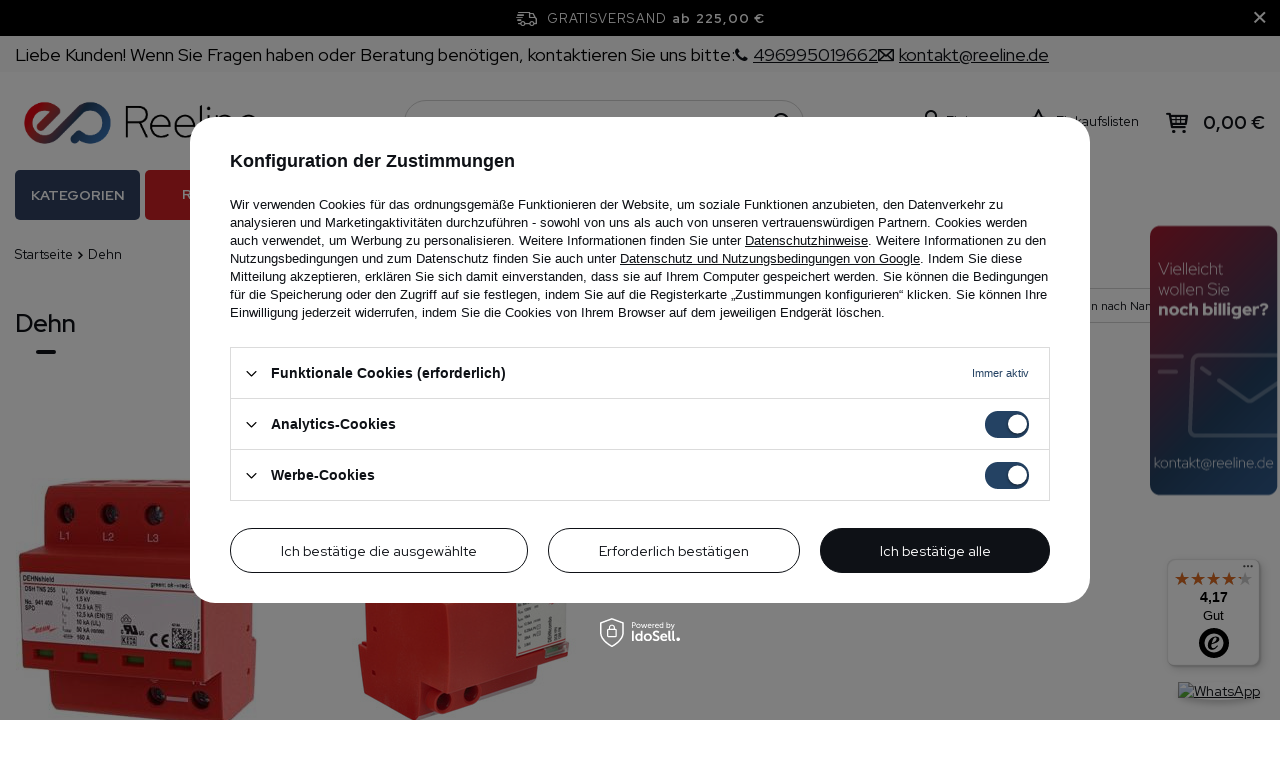

--- FILE ---
content_type: text/html; charset=utf-8
request_url: https://reeline.de/firm-ger-1658126076-Dehn.html
body_size: 28390
content:
<!DOCTYPE html>
<html lang="de" data-currurl="reeline.de" class="--freeShipping --vat --gross " ><head><meta name='viewport' content='user-scalable=no, initial-scale = 1.0, maximum-scale = 1.0, width=device-width, viewport-fit=cover'/> <link rel="preload" crossorigin="anonymous" as="font" href="/gfx/pol/fontello.woff?v=2"><meta http-equiv="Content-Type" content="text/html; charset=utf-8"><meta http-equiv="X-UA-Compatible" content="IE=edge"><title>Dehn Hersteller - Elektrogeschäft Reeline</title><meta name="keywords" content="Dehn | Reeline"><meta name="description" content="Waren von Dehn"><link rel="icon" href="/gfx/ger/favicon.ico"><meta name="theme-color" content="#244263"><meta name="msapplication-navbutton-color" content="#244263"><meta name="apple-mobile-web-app-status-bar-style" content="#244263"><link rel="stylesheet" type="text/css" href="/gfx/ger/search_style.css.gzip?r=1761833008"><link rel="preload stylesheet" as="style" href="/gfx/ger/style.css.gzip?r=1761833008"><script>var app_shop={urls:{prefix:'data="/gfx/'.replace('data="', '')+'ger/',graphql:'/graphql/v1/'},vars:{priceType:'gross',priceTypeVat:true,productDeliveryTimeAndAvailabilityWithBasket:false,geoipCountryCode:'US',},txt:{priceTypeText:' Brutto',},fn:{},fnrun:{},files:[],graphql:{}};const getCookieByName=(name)=>{const value=`; ${document.cookie}`;const parts = value.split(`; ${name}=`);if(parts.length === 2) return parts.pop().split(';').shift();return false;};if(getCookieByName('freeeshipping_clicked')){document.documentElement.classList.remove('--freeShipping');}if(getCookieByName('rabateCode_clicked')){document.documentElement.classList.remove('--rabateCode');}</script><meta name="robots" content="index,follow"><meta name="rating" content="general"><meta name="Author" content="reeline.de based on IdoSell - the best online selling solutions for your e-store (www.idosell.com/shop).">
<!-- Begin LoginOptions html -->

<style>
#client_new_social .service_item[data-name="service_Apple"]:before, 
#cookie_login_social_more .service_item[data-name="service_Apple"]:before,
.oscop_contact .oscop_login__service[data-service="Apple"]:before {
    display: block;
    height: 2.6rem;
    content: url('/gfx/standards/apple.svg?r=1743165583');
}
.oscop_contact .oscop_login__service[data-service="Apple"]:before {
    height: auto;
    transform: scale(0.8);
}
#client_new_social .service_item[data-name="service_Apple"]:has(img.service_icon):before,
#cookie_login_social_more .service_item[data-name="service_Apple"]:has(img.service_icon):before,
.oscop_contact .oscop_login__service[data-service="Apple"]:has(img.service_icon):before {
    display: none;
}
</style>

<!-- End LoginOptions html -->

<!-- Open Graph -->
<meta property="og:type" content="website"><meta property="og:url" content="https://reeline.de/firm-ger-1658126076-Dehn.html
"><meta property="og:title" content="Dehn Hersteller - Elektrogeschäft Reeline"><meta property="og:description" content="Waren von Dehn"><meta property="og:site_name" content="reeline.de"><meta property="og:locale" content="de_DE"><meta property="og:image" content="https://reeline.de/hpeciai/f172dbf290f4dc890ab1f7df238de84e/pol_pl_Ogranicznik-przepiec-B-C-Typ-I-II-4P-50kA-1-5kV-DEHNshield-TNS-255-941400-DEHN-118431_3.jpg"><meta property="og:image:width" content="439"><meta property="og:image:height" content="450"><link rel="manifest" href="https://reeline.de/data/include/pwa/4/manifest.json?t=3"><meta name="apple-mobile-web-app-capable" content="yes"><meta name="apple-mobile-web-app-status-bar-style" content="black"><meta name="apple-mobile-web-app-title" content="reeline.de"><link rel="apple-touch-icon" href="/data/include/pwa/4/icon-128.png"><link rel="apple-touch-startup-image" href="/data/include/pwa/4/logo-512.png" /><meta name="msapplication-TileImage" content="/data/include/pwa/4/icon-144.png"><meta name="msapplication-TileColor" content="#2F3BA2"><meta name="msapplication-starturl" content="/"><script type="application/javascript">var _adblock = true;</script><script async src="/data/include/advertising.js"></script><script type="application/javascript">var statusPWA = {
                online: {
                    txt: "Mit dem Internet verbunden",
                    bg: "#5fa341"
                },
                offline: {
                    txt: "Keine Internetverbindung verfügbar",
                    bg: "#eb5467"
                }
            }</script><script async type="application/javascript" src="/ajax/js/pwa_online_bar.js?v=1&r=6"></script><script >
window.dataLayer = window.dataLayer || [];
window.gtag = function gtag() {
dataLayer.push(arguments);
}
gtag('consent', 'default', {
'ad_storage': 'denied',
'analytics_storage': 'denied',
'ad_personalization': 'denied',
'ad_user_data': 'denied',
'wait_for_update': 500
});

gtag('set', 'ads_data_redaction', true);
</script><script id="iaiscript_1" data-requirements="W10=" data-ga4_sel="ga4script">
window.iaiscript_1 = `<${'script'}  class='google_consent_mode_update'>
gtag('consent', 'update', {
'ad_storage': 'granted',
'analytics_storage': 'granted',
'ad_personalization': 'granted',
'ad_user_data': 'granted'
});
</${'script'}>`;
</script>
<!-- End Open Graph -->

<link rel="canonical" href="https://reeline.de/firm-ger-1658126076-Dehn.html" />
<link rel="alternate" hreflang="pl-PL" href="https://reeline.de/firm-pol-1658126076-Dehn.html" />
<link rel="alternate" hreflang="de" href="https://reeline.de/firm-ger-1658126076-Dehn.html" />
                <!-- Global site tag (gtag.js) -->
                <script  async src="https://www.googletagmanager.com/gtag/js?id=AW-722243629"></script>
                <script >
                    window.dataLayer = window.dataLayer || [];
                    window.gtag = function gtag(){dataLayer.push(arguments);}
                    gtag('js', new Date());
                    
                    gtag('config', 'AW-722243629', {"allow_enhanced_conversions":true});
gtag('config', 'G-EPS5KFZKQN');

                </script>
                
<!-- Begin additional html or js -->


<!--128|4|61-->
<meta name="google-site-verification" content="UdsAixHa4rrPrO4zXvLzGyM7KtBmHau4Q4HQJXWUI2o" />
<!--147|4|61-->
<meta name="facebook-domain-verification" content="3htvibix5m2ylmf7g2qe1ukdcfnw68" />
<!--37|4|16| modified: 2020-09-11 12:25:13-->
<meta name="google-site-verification" content="eDEYxzKDaPwOikLvDo2OoaoosB0gFRzHq6577vijoss" />
<!--180|4|85| modified: 2023-11-21 14:23:55-->
<!-- Messenger Wtyczka czatu Code -->
    <div id="fb-root"></div>

    <!-- Your Wtyczka czatu code -->
    <div id="fb-customer-chat" class="fb-customerchat">
    </div>

    <script>
      var chatbox = document.getElementById('fb-customer-chat');
      chatbox.setAttribute("page_id", "110912621848889");
      chatbox.setAttribute("attribution", "biz_inbox");
    </script>

    <!-- Your SDK code -->
    <script>
      window.fbAsyncInit = function() {
        FB.init({
          xfbml            : true,
          version          : 'v18.0'
        });
      };

      (function(d, s, id) {
        var js, fjs = d.getElementsByTagName(s)[0];
        if (d.getElementById(id)) return;
        js = d.createElement(s); js.id = id;
        js.src = 'https://connect.facebook.net/de_DE/sdk/xfbml.customerchat.js';
        fjs.parentNode.insertBefore(js, fjs);
      }(document, 'script', 'facebook-jssdk'));
    </script>

<!-- End additional html or js -->
<link rel="preload" as="image" media="(max-width: 420px)" fetchpriority="high" href="https://static1.reeline.de/hpeciai/56c8efc55f2e39109d429e9bc83e0124/pol_is_Ogranicznik-przepiec-B-C-Typ-I-II-4P-50kA-1-5kV-DEHNshield-TNS-255-941400-DEHN-118431.jpg"><link rel="preload" as="image" media="(min-width: 420.1px)" fetchpriority="high" href="https://static3.reeline.de/hpeciai/9765224628316bdd0fe5f2c77dc9498a/pol_il_Ogranicznik-przepiec-B-C-Typ-I-II-4P-50kA-1-5kV-DEHNshield-TNS-255-941400-DEHN-118431.jpg"><link rel="preload" as="image" media="(max-width: 420px)" href="https://static2.reeline.de/hpeciai/f7e3be064c322572c500c039215e6b65/pol_is_Ogranicznik-przepiec-PV-TYP-1-2-DCB-YPV-FM-DEHNcombo-1200V-DC-900075-134841.jpg"><link rel="preload" as="image" media="(min-width: 420.1px)" href="https://static3.reeline.de/hpeciai/ad4ae4c57adaec23e7d6cc239aefe1f4/pol_il_Ogranicznik-przepiec-PV-TYP-1-2-DCB-YPV-FM-DEHNcombo-1200V-DC-900075-134841.jpg"></head><body><script>
					var script = document.createElement('script');
					script.src = app_shop.urls.prefix + 'envelope.js.gzip';

					document.getElementsByTagName('body')[0].insertBefore(script, document.getElementsByTagName('body')[0].firstChild);
				</script><div id="container" class="search_page container max-width-1200"><header class=" commercial_banner"><script class="ajaxLoad">
                app_shop.vars.vat_registered = "true";
                app_shop.vars.currency_format = "###,##0.00";
                
                    app_shop.vars.currency_before_value = false;
                
                    app_shop.vars.currency_space = true;
                
                app_shop.vars.symbol = "€";
                app_shop.vars.id= "EUR";
                app_shop.vars.baseurl = "http://reeline.de/";
                app_shop.vars.sslurl= "https://reeline.de/";
                app_shop.vars.curr_url= "%2Ffirm-ger-1658126076-Dehn.html";
                

                var currency_decimal_separator = ',';
                var currency_grouping_separator = ' ';

                
                    app_shop.vars.blacklist_extension = ["exe","com","swf","js","php"];
                
                    app_shop.vars.blacklist_mime = ["application/javascript","application/octet-stream","message/http","text/javascript","application/x-deb","application/x-javascript","application/x-shockwave-flash","application/x-msdownload"];
                
                    app_shop.urls.contact = "/contact-ger.html";
                
                app_shop.vars.shoplang = "ger";
                app_shop.vars.pageType = "search";
                
            </script><div id="viewType" style="display:none"></div><div class="topbar"><div class="topbar__left"><span class="detail --label">
            	    Liebe Kunden! Wenn Sie Fragen haben oder Beratung benötigen, kontaktieren Sie uns bitte:
            	</span><span class="detail --phone"><a href="tel:496995019662"><i class="icon-phone"></i><span>496995019662</span></a></span><span class="detail --mail"><a href="/Kontaktformular-Preisverhandler-ccms-ger-88.html"><i class="icon-envelope-empty"></i><span>kontakt@reeline.de</span></a></span></div><div class="topbar__right"></div></div><div id="freeShipping" class="freeShipping"><span class="freeShipping__info">Gratisversand</span><strong class="freeShipping__val">
				ab 
				225,00 €</strong><a href="" class="freeShipping__close"></a></div><div id="logo" class="d-flex align-items-center"><a href="http://www.reeline.de" target="_self"><img src="/data/gfx/mask/ger/logo_4_big.png" alt="Logo reeline de" width="2980" height="633"></a></div><form action="https://reeline.de/search.php" method="get" id="menu_search" class="menu_search"><a href="#showSearchForm" class="menu_search__mobile" aria-label="Suchen"></a><div class="menu_search__block"><div class="menu_search__item --input"><input class="menu_search__input" type="text" name="text" autocomplete="off" placeholder="Geben Sie ein, wonach Sie suchen" aria-label="Geben Sie ein, wonach Sie suchen"><button class="menu_search__submit" type="submit" aria-label="Suchen"></button></div><div class="menu_search__item --results search_result"></div></div></form><div id="menu_settings" class="align-items-center justify-content-center justify-content-lg-end"><div class="open_trigger"><span class="d-none d-md-inline-block flag_txt"><i class="icon-truck"></i></span><div class="menu_settings_wrapper d-md-none"><div class="menu_settings_inline"><div class="menu_settings_header">
										Sprache und Währung: 
									</div><div class="menu_settings_content"><span class="menu_settings_flag flag flag_ger"></span><strong class="menu_settings_value"><span class="menu_settings_language">de</span><span> | </span><span class="menu_settings_currency">€</span></strong></div></div><div class="menu_settings_inline"><div class="menu_settings_header">
										Lieferland: 
									</div><div class="menu_settings_content"><strong class="menu_settings_value">Deutschland</strong></div></div></div><i class="icon-angle-down d-none d-md-inline-block"></i></div><form action="https://reeline.de/settings.php" method="post"><ul class="bg_alter"><li><div class="form-group"><label for="menu_settings_country">Lieferland</label><div class="select-after"><select class="form-control" name="country" id="menu_settings_country"><option value="1143020022">Belgien</option><option value="1143020038">Croatia</option><option selected value="1143020143">Deutschland</option><option value="1143020057">Frankreich</option><option value="1143020220">Italien</option><option value="1143020016">Österreich</option><option value="1143020003">Polen</option><option value="1143020075">Spanien</option></select></div></div></li><li class="buttons"><button class="btn --solid --large" type="submit">
										Änderungen übernehmen
									</button></li></ul></form><div id="menu_additional"><a class="account_link" href="https://reeline.de/login.php">Einloggen</a><div class="shopping_list_top" data-empty="true"><a href="https://reeline.de/de/shoppinglist/" class="wishlist_link slt_link">Einkaufslisten</a><div class="slt_lists"><ul class="slt_lists__nav"><li class="slt_lists__nav_item" data-list_skeleton="true" data-list_id="true" data-shared="true"><a class="slt_lists__nav_link" data-list_href="true"><span class="slt_lists__nav_name" data-list_name="true"></span><span class="slt_lists__count" data-list_count="true">0</span></a></li></ul><span class="slt_lists__empty">Fügen Sie ihm Produkte hinzu, die Sie mögen und später kaufen möchten.</span></div></div></div></div><div class="shopping_list_top_mobile d-none" data-empty="true"><a href="https://reeline.de/de/shoppinglist/" class="sltm_link"></a></div><div class="sl_choose sl_dialog"><div class="sl_choose__wrapper sl_dialog__wrapper p-4 p-md-5"><div class="sl_choose__item --top sl_dialog_close mb-2"><strong class="sl_choose__label">In Einkaufsliste speichern</strong></div><div class="sl_choose__item --lists" data-empty="true"><div class="sl_choose__list f-group --radio m-0 d-md-flex align-items-md-center justify-content-md-between" data-list_skeleton="true" data-list_id="true" data-shared="true"><input type="radio" name="add" class="sl_choose__input f-control" id="slChooseRadioSelect" data-list_position="true"><label for="slChooseRadioSelect" class="sl_choose__group_label f-label py-4" data-list_position="true"><span class="sl_choose__sub d-flex align-items-center"><span class="sl_choose__name" data-list_name="true"></span><span class="sl_choose__count" data-list_count="true">0</span></span></label><button type="button" class="sl_choose__button --desktop btn --solid">Speichern</button></div></div><div class="sl_choose__item --create sl_create mt-4"><a href="#new" class="sl_create__link  align-items-center">Eine neue Einkaufsliste erstellen</a><form class="sl_create__form align-items-center"><div class="sl_create__group f-group --small mb-0"><input type="text" class="sl_create__input f-control" required="required"><label class="sl_create__label f-label">Neuer Listenname</label></div><button type="submit" class="sl_create__button btn --solid ml-2 ml-md-3">Eine Liste erstellen</button></form></div><div class="sl_choose__item --mobile mt-4 d-flex justify-content-center d-md-none"><button class="sl_choose__button --mobile btn --solid --large">Speichern</button></div></div></div><div id="menu_basket" class="topBasket"><a class="topBasket__sub" href="/basketedit.php"><span class="badge badge-info"></span><strong class="topBasket__price" style="display: none;">0,00 €</strong></a><div class="topBasket__details --products" style="display: none;"><div class="topBasket__block --labels"><label class="topBasket__item --name">Produkt</label><label class="topBasket__item --sum">Menge</label><label class="topBasket__item --prices">Preis</label></div><div class="topBasket__block --products"></div></div><div class="topBasket__details --shipping" style="display: none;"><span class="topBasket__name">Versandkosten ab</span><span id="shipppingCost"></span></div><script>
						app_shop.vars.cache_html = true;
					</script></div><nav id="menu_categories" class="--redhat"><button type="button" class="navbar-toggler"><i class="icon-reorder"></i></button><div class="navbar-collapse" id="menu_navbar"><ul id="dl-menu"><li id="menu_wrapper"><span id="menu_main_category">Kategorien</span><ul class="navbar-nav mx-md-n2"><li class="nav-item"><a  href="/ger_m_Leuchtmittel-8043.html" target="_self" title="Leuchtmittel" class="nav-link" >Leuchtmittel</a><ul class="navbar-subnav"><li class="nav-item empty"><a  href="/ger_m_Leuchtmittel_Gluhbirnen-LED-Lichtquelle-8091.html" target="_self" title="Glühbirnen, LED-Lichtquelle" class="nav-link" >Glühbirnen, LED-Lichtquelle</a></li><li class="nav-item empty"><a  href="/ger_m_Leuchtmittel_Philips-Hue-8092.html" target="_self" title="Philips Hue" class="nav-link" >Philips Hue</a></li><li class="nav-item empty"><a  href="/ger_m_Leuchtmittel_AR111-ES111-Reflektoren-8093.html" target="_self" title="AR111, ES111 Reflektoren" class="nav-link" >AR111, ES111 Reflektoren</a></li><li class="nav-item empty"><a  href="/ger_m_Leuchtmittel_Leuchtstoffrohren-LED-Rohren-8094.html" target="_self" title="Leuchtstoffröhren, LED Röhren" class="nav-link" >Leuchtstoffröhren, LED Röhren</a></li><li class="nav-item empty"><a  href="/ger_m_Leuchtmittel_Dekorative-Gluhbirnen-8095.html" target="_self" title="Dekorative Glühbirnen" class="nav-link" >Dekorative Glühbirnen</a></li><li class="nav-item empty"><a  href="/ger_m_Leuchtmittel_Spezialbirnen-8096.html" target="_self" title="Spezialbirnen" class="nav-link" >Spezialbirnen</a></li></ul></li><li class="nav-item"><a  href="/ger_m_Innenbeleuchtung-8039.html" target="_self" title="Innenbeleuchtung" class="nav-link" >Innenbeleuchtung</a><ul class="navbar-subnav"><li class="nav-item empty"><a  href="/ger_m_Innenbeleuchtung_Schreibtischlampen-Nachttischlampen-8055.html" target="_self" title="Schreibtischlampen, Nachttischlampen" class="nav-link" >Schreibtischlampen, Nachttischlampen</a></li><li class="nav-item empty"><a  href="/ger_m_Innenbeleuchtung_Einbaustrahler-Einbauspots-8056.html" target="_self" title="Einbaustrahler, Einbauspots" class="nav-link" >Einbaustrahler, Einbauspots</a></li><li class="nav-item empty"><a  href="/ger_m_Innenbeleuchtung_Aufbaustrahler-Deckenleuchte-8057.html" target="_self" title="Aufbaustrahler, Deckenleuchte" class="nav-link" >Aufbaustrahler, Deckenleuchte</a></li><li class="nav-item empty"><a  href="/ger_m_Innenbeleuchtung_Hangelampen-Kronleuchte-8058.html" target="_self" title="Hängelampen, Kronleuchte" class="nav-link" >Hängelampen, Kronleuchte</a></li><li class="nav-item empty"><a  href="/ger_m_Innenbeleuchtung_Wandleuchten-Wandlampen-8059.html" target="_self" title="Wandleuchten, Wandlampen" class="nav-link" >Wandleuchten, Wandlampen</a></li><li class="nav-item empty"><a  href="/ger_m_Innenbeleuchtung_Badleuchten-8060.html" target="_self" title="Badleuchten" class="nav-link" >Badleuchten</a></li><li class="nav-item empty"><a  href="/ger_m_Innenbeleuchtung_Stehlampen-Standleuchten-8061.html" target="_self" title="Stehlampen, Standleuchten" class="nav-link" >Stehlampen, Standleuchten</a></li><li class="nav-item empty"><a  href="/ger_m_Innenbeleuchtung_Mobelbeleuchtung-Mobellicht-8062.html" target="_self" title="Möbelbeleuchtung, Möbellicht" class="nav-link" >Möbelbeleuchtung, Möbellicht</a></li><li class="nav-item empty"><a  href="/ger_m_Innenbeleuchtung_Treppenbeleuchtung-Treppenlichten-8063.html" target="_self" title="Treppenbeleuchtung, Treppenlichten" class="nav-link" >Treppenbeleuchtung, Treppenlichten</a></li><li class="nav-item empty"><a  href="/ger_m_Innenbeleuchtung_Kinderlampen-8064.html" target="_self" title="Kinderlampen" class="nav-link" >Kinderlampen</a></li><li class="nav-item empty"><a  href="/ger_m_Innenbeleuchtung_Dekoration-Beleuchtung-8065.html" target="_self" title="Dekoration Beleuchtung" class="nav-link" >Dekoration Beleuchtung</a></li><li class="nav-item empty"><a  href="/ger_m_Innenbeleuchtung_Lampenschirme-Zubehor-8066.html" target="_self" title="Lampenschirme, Zubehör" class="nav-link" >Lampenschirme, Zubehör</a></li><li class="nav-item empty"><a  href="/ger_m_Innenbeleuchtung_Beleuchtung-fur-Pflanzenanbau-11651.html" target="_self" title="Beleuchtung für Pflanzenanbau" class="nav-link" >Beleuchtung für Pflanzenanbau</a></li></ul></li><li class="nav-item"><a  href="/ger_m_Aussenbeleuchtung-8045.html" target="_self" title="Außenbeleuchtung" class="nav-link" >Außenbeleuchtung</a><ul class="navbar-subnav"><li class="nav-item empty"><a  href="/ger_m_Aussenbeleuchtung_Hermetisch-Deckenleuchten-8101.html" target="_self" title="Hermetisch Deckenleuchten" class="nav-link" >Hermetisch Deckenleuchten</a></li><li class="nav-item empty"><a  href="/ger_m_Aussenbeleuchtung_Hangelampen-8102.html" target="_self" title="Hängelampen" class="nav-link" >Hängelampen</a></li><li class="nav-item empty"><a  href="/ger_m_Aussenbeleuchtung_Wandbeleuchtung-Wandleuchten-8103.html" target="_self" title="Wandbeleuchtung, Wandleuchten" class="nav-link" >Wandbeleuchtung, Wandleuchten</a></li><li class="nav-item empty"><a  href="/ger_m_Aussenbeleuchtung_Wegeleuchten-Standleuchten-Pollerleuchten-8104.html" target="_self" title="Wegeleuchten, Standleuchten, Pollerleuchten" class="nav-link" >Wegeleuchten, Standleuchten, Pollerleuchten</a></li><li class="nav-item empty"><a  href="/ger_m_Aussenbeleuchtung_Gartenstrahlern-mit-Erdspiess-8105.html" target="_self" title="Gartenstrahlern mit Erdspieß " class="nav-link" >Gartenstrahlern mit Erdspieß </a></li><li class="nav-item empty"><a  href="/ger_m_Aussenbeleuchtung_Bodeneinbaustrahler-8106.html" target="_self" title="Bodeneinbaustrahler" class="nav-link" >Bodeneinbaustrahler</a></li><li class="nav-item empty"><a  href="/ger_m_Aussenbeleuchtung_Treppenbeleuchtung-8107.html" target="_self" title="Treppenbeleuchtung" class="nav-link" >Treppenbeleuchtung</a></li><li class="nav-item empty"><a  href="/ger_m_Aussenbeleuchtung_Garten-Girlanden-9695.html" target="_self" title="Garten Girlanden" class="nav-link" >Garten Girlanden</a></li><li class="nav-item empty"><a  href="/ger_m_Aussenbeleuchtung_Solarlampen-11700.html" target="_self" title="Solarlampen" class="nav-link" >Solarlampen</a></li></ul></li><li class="nav-item"><a  href="/ger_m_Technische-Leuchten-8046.html" target="_self" title="Technische Leuchten" class="nav-link" >Technische Leuchten</a><ul class="navbar-subnav"><li class="nav-item empty"><a  href="/ger_m_Technische-Leuchten_Burobeleuchtung-8108.html" target="_self" title="Bürobeleuchtung" class="nav-link" >Bürobeleuchtung</a></li><li class="nav-item empty"><a  href="/ger_m_Technische-Leuchten_LED-und-Halogenscheinwerfern-8109.html" target="_self" title="LED- und Halogenscheinwerfern" class="nav-link" >LED- und Halogenscheinwerfern</a></li><li class="nav-item empty"><a  href="/ger_m_Technische-Leuchten_LED-Rohren-8110.html" target="_self" title="LED Röhren" class="nav-link" >LED Röhren</a></li><li class="nav-item empty"><a  href="/ger_m_Technische-Leuchten_Taschenlampen-tragbare-Lampen-8111.html" target="_self" title="Taschenlampen, tragbare Lampen" class="nav-link" >Taschenlampen, tragbare Lampen</a></li><li class="nav-item empty"><a  href="/ger_m_Technische-Leuchten_Zubehor-8112.html" target="_self" title="Zubehör" class="nav-link" >Zubehör</a></li><li class="nav-item empty"><a  href="/ger_m_Technische-Leuchten_Technische-Leuchten-8113.html" target="_self" title="Technische Leuchten" class="nav-link" >Technische Leuchten</a></li><li class="nav-item"><a  href="/ger_m_Technische-Leuchten_Schienensysteme-8114.html" target="_self" title="Schienensysteme" class="nav-link" >Schienensysteme</a><ul class="navbar-subsubnav"><li class="nav-item"><a  href="/ger_m_Technische-Leuchten_Schienensysteme_EDO-9240.html" target="_self" title="EDO" class="nav-link" >EDO</a></li><li class="nav-item"><a  href="/ger_m_Technische-Leuchten_Schienensysteme_Italux-8203.html" target="_self" title="Italux" class="nav-link" >Italux</a></li><li class="nav-item"><a  href="/ger_m_Technische-Leuchten_Schienensysteme_SLV-8204.html" target="_self" title="SLV" class="nav-link" >SLV</a></li><li class="nav-item"><a  href="/ger_m_Technische-Leuchten_Schienensysteme_Nowodvorski-8205.html" target="_self" title="Nowodvorski" class="nav-link" >Nowodvorski</a></li><li class="nav-item"><a  href="/ger_m_Technische-Leuchten_Schienensysteme_Redlux-8207.html" target="_self" title="Redlux" class="nav-link" >Redlux</a></li><li class="nav-item"><a  href="/ger_m_Technische-Leuchten_Schienensysteme_Struhm-8276.html" target="_self" title="Struhm" class="nav-link" >Struhm</a></li><li class="nav-item"><a  href="/ger_m_Technische-Leuchten_Schienensysteme_Ledvance-8282.html" target="_self" title="Ledvance" class="nav-link" >Ledvance</a></li><li class="nav-item"><a  href="/ger_m_Technische-Leuchten_Schienensysteme_Light-Prestige-8609.html" target="_self" title="Light Prestige" class="nav-link" >Light Prestige</a></li><li class="nav-item"><a  href="/ger_m_Technische-Leuchten_Schienensysteme_Rabalux-11733.html" target="_self" title="Rabalux" class="nav-link" >Rabalux</a></li><li class="nav-item"><a  href="/ger_m_Technische-Leuchten_Schienensysteme_Kobi-11837.html" target="_self" title="Kobi" class="nav-link" >Kobi</a></li></ul></li><li class="nav-item empty"><a  href="/ger_m_Technische-Leuchten_High-bay-Strahler-8565.html" target="_self" title="High-bay Strahler" class="nav-link" >High-bay Strahler</a></li><li class="nav-item empty"><a  href="/ger_m_Technische-Leuchten_Strassenbeleuchtung-8566.html" target="_self" title="Straßenbeleuchtung" class="nav-link" >Straßenbeleuchtung</a></li><li class="nav-item empty"><a  href="/ger_m_Technische-Leuchten_LED-Panels-8567.html" target="_self" title="LED-Panels" class="nav-link" >LED-Panels</a></li></ul></li><li class="nav-item"><a  href="/ger_m_Steckdosen-Schalter-8041.html" target="_self" title="Steckdosen, Schalter" class="nav-link" >Steckdosen, Schalter</a><ul class="navbar-subnav"><li class="nav-item"><a  href="/ger_m_Steckdosen-Schalter_Exen-11810.html" target="_self" title="Exen" class="nav-link" >Exen</a><ul class="navbar-subsubnav"><li class="nav-item"><a  href="/ger_m_Steckdosen-Schalter_Exen_Karell-11811.html" target="_self" title="Karell" class="nav-link" >Karell</a></li><li class="nav-item"><a  href="/ger_m_Steckdosen-Schalter_Exen_Odak-11812.html" target="_self" title="Odak" class="nav-link" >Odak</a></li><li class="nav-item"><a  href="/ger_m_Steckdosen-Schalter_Exen_Comfort-11813.html" target="_self" title="Comfort" class="nav-link" >Comfort</a></li></ul></li><li class="nav-item"><a  href="/ger_m_Steckdosen-Schalter_Kontakt-Simon-8076.html" target="_self" title="Kontakt Simon" class="nav-link" >Kontakt Simon</a><ul class="navbar-subsubnav"><li class="nav-item"><a  href="/ger_m_Steckdosen-Schalter_Kontakt-Simon_Simon-82-8133.html" target="_self" title="Simon 82" class="nav-link" >Simon 82</a></li><li class="nav-item"><a  href="/ger_m_Steckdosen-Schalter_Kontakt-Simon_Simon-54-8134.html" target="_self" title="Simon 54" class="nav-link" >Simon 54</a></li><li class="nav-item"><a  href="/ger_m_Steckdosen-Schalter_Kontakt-Simon_Simon-Basic-8135.html" target="_self" title="Simon Basic" class="nav-link" >Simon Basic</a></li><li class="nav-item"><a  href="/ger_m_Steckdosen-Schalter_Kontakt-Simon_Simon-15-8136.html" target="_self" title="Simon 15" class="nav-link" >Simon 15</a></li><li class="nav-item"><a  href="/ger_m_Steckdosen-Schalter_Kontakt-Simon_Simon-10-8137.html" target="_self" title="Simon 10" class="nav-link" >Simon 10</a></li><li class="nav-item"><a  href="/ger_m_Steckdosen-Schalter_Kontakt-Simon_Simon-Akord-8139.html" target="_self" title="Simon Akord" class="nav-link" >Simon Akord</a></li><li class="nav-item"><a  href="/ger_m_Steckdosen-Schalter_Kontakt-Simon_Simon-Aquarius-IP54-8140.html" target="_self" title="Simon Aquarius IP54" class="nav-link" >Simon Aquarius IP54</a></li><li class="nav-item"><a  href="/ger_m_Steckdosen-Schalter_Kontakt-Simon_Zubehor-8141.html" target="_self" title="Zubehör" class="nav-link" >Zubehör</a></li><li class="nav-item"><a  href="/ger_m_Steckdosen-Schalter_Kontakt-Simon_Simon-54-Touch-8279.html" target="_self" title="Simon 54 Touch" class="nav-link" >Simon 54 Touch</a></li></ul></li><li class="nav-item"><a  href="/ger_m_Steckdosen-Schalter_Schneider-Electric-8082.html" target="_self" title="Schneider Electric" class="nav-link" >Schneider Electric</a><ul class="navbar-subsubnav"><li class="nav-item"><a  href="/ger_m_Steckdosen-Schalter_Schneider-Electric_Sedna-8167.html" target="_self" title="Sedna" class="nav-link" >Sedna</a></li><li class="nav-item"><a  href="/ger_m_Steckdosen-Schalter_Schneider-Electric_Sedna-Design-9359.html" target="_self" title="Sedna Design" class="nav-link" >Sedna Design</a></li><li class="nav-item"><a  href="/ger_m_Steckdosen-Schalter_Schneider-Electric_Asfora-8611.html" target="_self" title="Asfora" class="nav-link" >Asfora</a></li><li class="nav-item"><a  href="/ger_m_Steckdosen-Schalter_Schneider-Electric_Mureva-IP55-9022.html" target="_self" title="Mureva IP55" class="nav-link" >Mureva IP55</a></li><li class="nav-item"><a  href="/ger_m_Steckdosen-Schalter_Schneider-Electric_Merten-8612.html" target="_self" title="Merten" class="nav-link" >Merten</a></li><li class="nav-item"><a  href="/ger_m_Steckdosen-Schalter_Schneider-Electric_Odace-8613.html" target="_self" title="Odace" class="nav-link" >Odace</a></li><li class="nav-item"><a  href="/ger_m_Steckdosen-Schalter_Schneider-Electric_Unica-8614.html" target="_self" title="Unica" class="nav-link" >Unica</a></li></ul></li><li class="nav-item"><a  href="/ger_m_Steckdosen-Schalter_Berker-8079.html" target="_self" title="Berker" class="nav-link" >Berker</a><ul class="navbar-subsubnav"><li class="nav-item"><a  href="/ger_m_Steckdosen-Schalter_Berker_Berker-R-1-R-3-R-Classic-1930-Serie-8159.html" target="_self" title="Berker R.1/R.3/R.Classic 1930 Serie" class="nav-link" >Berker R.1/R.3/R.Classic 1930 Serie</a></li><li class="nav-item"><a  href="/ger_m_Steckdosen-Schalter_Berker_W-1-Serie-8160.html" target="_self" title="W.1 Serie" class="nav-link" >W.1 Serie</a></li><li class="nav-item"><a  href="/ger_m_Steckdosen-Schalter_Berker_Integro-Flow-8161.html" target="_self" title="Integro Flow" class="nav-link" >Integro Flow</a></li><li class="nav-item"><a  href="/ger_m_Steckdosen-Schalter_Berker_Berker-K-1-K-5-8162.html" target="_self" title="Berker K.1/K.5" class="nav-link" >Berker K.1/K.5</a></li><li class="nav-item"><a  href="/ger_m_Steckdosen-Schalter_Berker_Berker-S-1-B-3-B-7-8163.html" target="_self" title="Berker S.1 B.3/B.7" class="nav-link" >Berker S.1 B.3/B.7</a></li><li class="nav-item"><a  href="/ger_m_Steckdosen-Schalter_Berker_Berker-Q-1-Q-3-Q-7-8164.html" target="_self" title="Berker Q.1/Q.3/Q.7" class="nav-link" >Berker Q.1/Q.3/Q.7</a></li><li class="nav-item"><a  href="/ger_m_Steckdosen-Schalter_Berker_Berker-one-platform-Mechanismen-8165.html" target="_self" title="Berker one.platform - Mechanismen" class="nav-link" >Berker one.platform - Mechanismen</a></li><li class="nav-item"><a  href="/ger_m_Steckdosen-Schalter_Berker_Sonstiges-und-Zubehor-fur-Berker-8166.html" target="_self" title="Sonstiges und Zubehör für Berker" class="nav-link" >Sonstiges und Zubehör für Berker</a></li></ul></li><li class="nav-item"><a  href="/ger_m_Steckdosen-Schalter_Hager-9142.html" target="_self" title="Hager" class="nav-link" >Hager</a><ul class="navbar-subsubnav"><li class="nav-item"><a  href="/ger_m_Steckdosen-Schalter_Hager_Lumina-9143.html" target="_self" title="Lumina" class="nav-link" >Lumina</a></li></ul></li><li class="nav-item"><a  href="/ger_m_Steckdosen-Schalter_Ospel-8077.html" target="_self" title="Ospel" class="nav-link" >Ospel</a><ul class="navbar-subsubnav"><li class="nav-item"><a  href="/ger_m_Steckdosen-Schalter_Ospel_Akcent-8142.html" target="_self" title="Akcent" class="nav-link" >Akcent</a></li><li class="nav-item"><a  href="/ger_m_Steckdosen-Schalter_Ospel_Aria-8143.html" target="_self" title="Aria" class="nav-link" >Aria</a></li><li class="nav-item"><a  href="/ger_m_Steckdosen-Schalter_Ospel_As-8144.html" target="_self" title="As" class="nav-link" >As</a></li><li class="nav-item"><a  href="/ger_m_Steckdosen-Schalter_Ospel_Bis-8145.html" target="_self" title="Bis" class="nav-link" >Bis</a></li><li class="nav-item"><a  href="/ger_m_Steckdosen-Schalter_Ospel_Fala-8146.html" target="_self" title="Fala" class="nav-link" >Fala</a></li><li class="nav-item"><a  href="/ger_m_Steckdosen-Schalter_Ospel_Impresja-8147.html" target="_self" title="Impresja" class="nav-link" >Impresja</a></li><li class="nav-item"><a  href="/ger_m_Steckdosen-Schalter_Ospel_Karo-8148.html" target="_self" title="Karo" class="nav-link" >Karo</a></li><li class="nav-item"><a  href="/ger_m_Steckdosen-Schalter_Ospel_Kier-8149.html" target="_self" title="Kier" class="nav-link" >Kier</a></li><li class="nav-item"><a  href="/ger_m_Steckdosen-Schalter_Ospel_Sonata-8151.html" target="_self" title="Sonata" class="nav-link" >Sonata</a></li><li class="nav-item"><a  href="/ger_m_Steckdosen-Schalter_Ospel_Zubehor-8152.html" target="_self" title="Zubehör" class="nav-link" >Zubehör</a></li><li class="nav-item"><a  href="/ger_m_Steckdosen-Schalter_Ospel_Szafir-11832.html" target="_self" title="Szafir" class="nav-link" >Szafir</a></li></ul></li><li class="nav-item"><a  href="/ger_m_Steckdosen-Schalter_Karlik-8078.html" target="_self" title="Karlik" class="nav-link" >Karlik</a><ul class="navbar-subsubnav"><li class="nav-item"><a  href="/ger_m_Steckdosen-Schalter_Karlik_Deco-8153.html" target="_self" title="Deco" class="nav-link" >Deco</a></li><li class="nav-item"><a  href="/ger_m_Steckdosen-Schalter_Karlik_Flexi-8154.html" target="_self" title="Flexi" class="nav-link" >Flexi</a></li><li class="nav-item"><a  href="/ger_m_Steckdosen-Schalter_Karlik_Trend-8155.html" target="_self" title="Trend" class="nav-link" >Trend</a></li><li class="nav-item"><a  href="/ger_m_Steckdosen-Schalter_Karlik_Mini-8618.html" target="_self" title="Mini" class="nav-link" >Mini</a></li><li class="nav-item"><a  href="/ger_m_Steckdosen-Schalter_Karlik_Junior-8156.html" target="_self" title="Junior" class="nav-link" >Junior</a></li><li class="nav-item"><a  href="/ger_m_Steckdosen-Schalter_Karlik_Senior-8157.html" target="_self" title="Senior" class="nav-link" >Senior</a></li><li class="nav-item"><a  href="/ger_m_Steckdosen-Schalter_Karlik_Logo-8158.html" target="_self" title="Logo" class="nav-link" >Logo</a></li></ul></li><li class="nav-item"><a  href="/ger_m_Steckdosen-Schalter_Kos-8084.html" target="_self" title="Kos" class="nav-link" >Kos</a><ul class="navbar-subsubnav"><li class="nav-item"><a  href="/ger_m_Steckdosen-Schalter_Kos_Kos-66-8174.html" target="_self" title="Kos 66" class="nav-link" >Kos 66</a></li></ul></li><li class="nav-item"><a  href="/ger_m_Steckdosen-Schalter_ViPlast-11867.html" target="_self" title="ViPlast" class="nav-link" >ViPlast</a><ul class="navbar-subsubnav"><li class="nav-item"><a  href="/ger_m_Steckdosen-Schalter_ViPlast_Koala-IP44-11877.html" target="_self" title="Koala IP44" class="nav-link" >Koala IP44</a></li></ul></li><li class="nav-item empty"><a  href="/ger_m_Steckdosen-Schalter_Zubehor-fur-Steckdosen-und-Schalter-8080.html" target="_self" title="Zubehör für Steckdosen und Schalter" class="nav-link" >Zubehör für Steckdosen und Schalter</a></li><li class="nav-item empty"><a  href="/ger_m_Steckdosen-Schalter_Industriesteckdosen-IP65-8081.html" target="_self" title="Industriesteckdosen, IP65" class="nav-link" >Industriesteckdosen, IP65</a></li><li class="nav-item empty"><a  href="/ger_m_Steckdosen-Schalter_Touch-und-WiFi-Steckdosen-und-Schaltern-8569.html" target="_self" title="Touch und WiFi Steckdosen und Schaltern" class="nav-link" >Touch und WiFi Steckdosen und Schaltern</a></li><li class="nav-item empty"><a  href="/ger_m_Steckdosen-Schalter_Andere-8610.html" target="_self" title="Andere" class="nav-link" >Andere</a></li></ul></li><li class="nav-item"><a  href="/ger_m_LED-Lichtschlauch-und-Zubehor-8048.html" target="_self" title="LED-Lichtschlauch und Zubehör" class="nav-link" >LED-Lichtschlauch und Zubehör</a><ul class="navbar-subnav"><li class="nav-item empty"><a  href="/ger_m_LED-Lichtschlauch-und-Zubehor_LED-Streifen-8123.html" target="_self" title="LED-Streifen" class="nav-link" >LED-Streifen</a></li><li class="nav-item empty"><a  href="/ger_m_LED-Lichtschlauch-und-Zubehor_LED-Steuerungen-und-Dimmern-8124.html" target="_self" title="LED Steuerungen und Dimmern" class="nav-link" >LED Steuerungen und Dimmern</a></li><li class="nav-item empty"><a  href="/ger_m_LED-Lichtschlauch-und-Zubehor_Trafos-8125.html" target="_self" title="Trafos" class="nav-link" >Trafos</a></li><li class="nav-item empty"><a  href="/ger_m_LED-Lichtschlauch-und-Zubehor_LED-Streifen-Sets-8126.html" target="_self" title="LED-Streifen Sets" class="nav-link" >LED-Streifen Sets</a></li><li class="nav-item empty"><a  href="/ger_m_LED-Lichtschlauch-und-Zubehor_LED-Lichtschlauchen-8127.html" target="_self" title="LED-Lichtschläuchen" class="nav-link" >LED-Lichtschläuchen</a></li><li class="nav-item empty"><a  href="/ger_m_LED-Lichtschlauch-und-Zubehor_Zubehor-8128.html" target="_self" title="Zubehör" class="nav-link" >Zubehör</a></li></ul></li><li class="nav-item"><a  href="/ger_m_Automatisierung-Steuerung-Video-Tursprechanlage-8047.html" target="_self" title="Automatisierung / Steuerung / Video Türsprechanlage" class="nav-link" >Automatisierung / Steuerung / Video Türsprechanlage</a><ul class="navbar-subnav"><li class="nav-item"><a  href="/ger_m_Automatisierung-Steuerung-Video-Tursprechanlage_Smart-Home-Systeme-8115.html" target="_self" title="Smart Home - Systeme" class="nav-link" >Smart Home - Systeme</a><ul class="navbar-subsubnav"><li class="nav-item"><a  href="/ger_m_Automatisierung-Steuerung-Video-Tursprechanlage_Smart-Home-Systeme_-FOX-Wi-Fi-control-system-9358.html" target="_self" title=" FOX - Wi-Fi control system" class="nav-link" > FOX - Wi-Fi control system</a></li><li class="nav-item"><a  href="/ger_m_Automatisierung-Steuerung-Video-Tursprechanlage_Smart-Home-Systeme_exta-free-Drahtlose-Steuerung-8211.html" target="_self" title="exta free - Drahtlose Steuerung" class="nav-link" >exta free - Drahtlose Steuerung</a></li><li class="nav-item"><a  href="/ger_m_Automatisierung-Steuerung-Video-Tursprechanlage_Smart-Home-Systeme_exta-life-Smart-Home-8212.html" target="_self" title="exta life - Smart Home" class="nav-link" >exta life - Smart Home</a></li><li class="nav-item"><a  href="/ger_m_Automatisierung-Steuerung-Video-Tursprechanlage_Smart-Home-Systeme_Supla-WiFi-Steuerung-8213.html" target="_self" title="Supla - WiFi Steuerung" class="nav-link" >Supla - WiFi Steuerung</a></li><li class="nav-item"><a  href="/ger_m_Automatisierung-Steuerung-Video-Tursprechanlage_Smart-Home-Systeme_exta-Automatisierung-8214.html" target="_self" title="exta - Automatisierung" class="nav-link" >exta - Automatisierung</a></li><li class="nav-item"><a  href="/ger_m_Automatisierung-Steuerung-Video-Tursprechanlage_Smart-Home-Systeme_Tuya-WiFi-9363.html" target="_self" title="Tuya WiFi" class="nav-link" >Tuya WiFi</a></li><li class="nav-item"><a  href="/ger_m_Automatisierung-Steuerung-Video-Tursprechanlage_Smart-Home-Systeme_Ropam-Smart-Home-11193.html" target="_self" title="Ropam - Smart Home" class="nav-link" >Ropam - Smart Home</a></li></ul></li><li class="nav-item empty"><a  href="/ger_m_Automatisierung-Steuerung-Video-Tursprechanlage_Klingeln-Gongy-Tastern-8116.html" target="_self" title="Klingeln, Gongy, Tastern" class="nav-link" >Klingeln, Gongy, Tastern</a></li><li class="nav-item empty"><a  href="/ger_m_Automatisierung-Steuerung-Video-Tursprechanlage_Gasmeldern-Flussiggas-Erdgas-Kohle-Alarmen-8117.html" target="_self" title="Gasmeldern, Flüssiggas/Erdgas/Kohle Alarmen" class="nav-link" >Gasmeldern, Flüssiggas/Erdgas/Kohle Alarmen</a></li><li class="nav-item"><a  href="/ger_m_Automatisierung-Steuerung-Video-Tursprechanlage_Tursprechanlagen-und-Horern-8118.html" target="_self" title="Türsprechanlagen und Hörern" class="nav-link" >Türsprechanlagen und Hörern</a><ul class="navbar-subsubnav"><li class="nav-item"><a  href="/ger_m_Automatisierung-Steuerung-Video-Tursprechanlage_Tursprechanlagen-und-Horern_Sprechanlage-Sets-8217.html" target="_self" title="Sprechanlage Sets" class="nav-link" >Sprechanlage Sets</a></li><li class="nav-item"><a  href="/ger_m_Automatisierung-Steuerung-Video-Tursprechanlage_Tursprechanlagen-und-Horern_Sprechanlage-Horern-8218.html" target="_self" title="Sprechanlage Hörern" class="nav-link" >Sprechanlage Hörern</a></li><li class="nav-item"><a  href="/ger_m_Automatisierung-Steuerung-Video-Tursprechanlage_Tursprechanlagen-und-Horern_Sprechanlage-Zubehor-8219.html" target="_self" title="Sprechanlage Zubehör" class="nav-link" >Sprechanlage Zubehör</a></li></ul></li><li class="nav-item"><a  href="/ger_m_Automatisierung-Steuerung-Video-Tursprechanlage_Video-Tursprechanlagen-und-Monitore-8119.html" target="_self" title="Video Türsprechanlagen und Monitore" class="nav-link" >Video Türsprechanlagen und Monitore</a><ul class="navbar-subsubnav"><li class="nav-item"><a  href="/ger_m_Automatisierung-Steuerung-Video-Tursprechanlage_Video-Tursprechanlagen-und-Monitore_Video-Tursprechanlage-Sets-8220.html" target="_self" title="Video Türsprechanlage Sets" class="nav-link" >Video Türsprechanlage Sets</a></li><li class="nav-item"><a  href="/ger_m_Automatisierung-Steuerung-Video-Tursprechanlage_Video-Tursprechanlagen-und-Monitore_Monitore-8221.html" target="_self" title="Monitore" class="nav-link" >Monitore</a></li><li class="nav-item"><a  href="/ger_m_Automatisierung-Steuerung-Video-Tursprechanlage_Video-Tursprechanlagen-und-Monitore_Elektromagnet-Schlosser-8223.html" target="_self" title="Elektromagnet Schlösser" class="nav-link" >Elektromagnet Schlösser</a></li><li class="nav-item"><a  href="/ger_m_Automatisierung-Steuerung-Video-Tursprechanlage_Video-Tursprechanlagen-und-Monitore_Video-Tursprechanlagen-Zubehor-8225.html" target="_self" title="Video Türsprechanlagen Zubehör" class="nav-link" >Video Türsprechanlagen Zubehör</a></li></ul></li><li class="nav-item"><a  href="/ger_m_Automatisierung-Steuerung-Video-Tursprechanlage_Zugangskontrolle-8120.html" target="_self" title="Zugangskontrolle" class="nav-link" >Zugangskontrolle</a><ul class="navbar-subsubnav"><li class="nav-item"><a  href="/ger_m_Automatisierung-Steuerung-Video-Tursprechanlage_Zugangskontrolle_Elektromechanisches-Schlosser-8228.html" target="_self" title="Elektromechanisches Schlösser" class="nav-link" >Elektromechanisches Schlösser</a></li><li class="nav-item"><a  href="/ger_m_Automatisierung-Steuerung-Video-Tursprechanlage_Zugangskontrolle_Zubehor-8229.html" target="_self" title="Zubehör" class="nav-link" >Zubehör</a></li><li class="nav-item"><a  href="/ger_m_Automatisierung-Steuerung-Video-Tursprechanlage_Zugangskontrolle_Mini-Alarmen-Aussensirenen-8230.html" target="_self" title="Mini-Alarmen, Außensirenen" class="nav-link" >Mini-Alarmen, Außensirenen</a></li></ul></li><li class="nav-item"><a  href="/ger_m_Automatisierung-Steuerung-Video-Tursprechanlage_Automatisierung-8122.html" target="_self" title="Automatisierung" class="nav-link" >Automatisierung</a><ul class="navbar-subsubnav"><li class="nav-item"><a  href="/ger_m_Automatisierung-Steuerung-Video-Tursprechanlage_Automatisierung_Drahtlose-Steuerungn-8215.html" target="_self" title="Drahtlose Steuerungn" class="nav-link" >Drahtlose Steuerungn</a></li><li class="nav-item"><a  href="/ger_m_Automatisierung-Steuerung-Video-Tursprechanlage_Automatisierung_Bewegungssensoren-Lichtsensoren-8235.html" target="_self" title="Bewegungssensoren, Lichtsensoren" class="nav-link" >Bewegungssensoren, Lichtsensoren</a></li><li class="nav-item"><a  href="/ger_m_Automatisierung-Steuerung-Video-Tursprechanlage_Automatisierung_WiFi-Steuerungen-8236.html" target="_self" title="WiFi Steuerungen" class="nav-link" >WiFi Steuerungen</a></li></ul></li></ul></li><li class="nav-item"><a  href="/ger_m_Installationverteilungen-und-Schalt-Schutzgerate-8049.html" target="_self" title="Installationverteilungen und Schalt-/Schutzgeräte" class="nav-link" >Installationverteilungen und Schalt-/Schutzgeräte</a><ul class="navbar-subnav"><li class="nav-item"><a  href="/ger_m_Installationverteilungen-und-Schalt-Schutzgerate_Modulargerate-8129.html" target="_self" title="Modulargeräte" class="nav-link" >Modulargeräte</a><ul class="navbar-subsubnav"><li class="nav-item"><a  href="/ger_m_Installationverteilungen-und-Schalt-Schutzgerate_Modulargerate_Energiezahler-8237.html" target="_self" title="Energiezähler" class="nav-link" >Energiezähler</a></li><li class="nav-item"><a  href="/ger_m_Installationverteilungen-und-Schalt-Schutzgerate_Modulargerate_Netzuberwachungsrelais-8238.html" target="_self" title="Netzüberwachungsrelais" class="nav-link" >Netzüberwachungsrelais</a></li><li class="nav-item"><a  href="/ger_m_Installationverteilungen-und-Schalt-Schutzgerate_Modulargerate_Leitungsschutzschalter-8239.html" target="_self" title="Leitungsschutzschalter" class="nav-link" >Leitungsschutzschalter</a></li><li class="nav-item"><a  href="/ger_m_Installationverteilungen-und-Schalt-Schutzgerate_Modulargerate_Fehlerstrom-Leitungsschutzschalter-8240.html" target="_self" title="Fehlerstrom-Leitungsschutzschalter" class="nav-link" >Fehlerstrom-Leitungsschutzschalter</a></li><li class="nav-item"><a  href="/ger_m_Installationverteilungen-und-Schalt-Schutzgerate_Modulargerate_Motorschutzschalter-8241.html" target="_self" title="Motorschutzschalter " class="nav-link" >Motorschutzschalter </a></li><li class="nav-item"><a  href="/ger_m_Installationverteilungen-und-Schalt-Schutzgerate_Modulargerate_Blitzstromableiter-8242.html" target="_self" title="Blitzstromableiter" class="nav-link" >Blitzstromableiter</a></li><li class="nav-item"><a  href="/ger_m_Installationverteilungen-und-Schalt-Schutzgerate_Modulargerate_Leistungsbegrenzer-8243.html" target="_self" title="Leistungsbegrenzer" class="nav-link" >Leistungsbegrenzer</a></li><li class="nav-item"><a  href="/ger_m_Installationverteilungen-und-Schalt-Schutzgerate_Modulargerate_Ausschalter-8244.html" target="_self" title="Ausschalter" class="nav-link" >Ausschalter</a></li><li class="nav-item"><a  href="/ger_m_Installationverteilungen-und-Schalt-Schutzgerate_Modulargerate_Installationsschutze-8245.html" target="_self" title="Installationsschütze" class="nav-link" >Installationsschütze</a></li><li class="nav-item"><a  href="/ger_m_Installationverteilungen-und-Schalt-Schutzgerate_Modulargerate_Spannungsanzeigen-usw-8246.html" target="_self" title="Spannungsanzeigen, usw." class="nav-link" >Spannungsanzeigen, usw.</a></li><li class="nav-item"><a  href="/ger_m_Installationverteilungen-und-Schalt-Schutzgerate_Modulargerate_Umschalter-8281.html" target="_self" title="Umschalter" class="nav-link" >Umschalter</a></li></ul></li><li class="nav-item"><a  href="/ger_m_Installationverteilungen-und-Schalt-Schutzgerate_Zubehor-8130.html" target="_self" title="Zubehör" class="nav-link" >Zubehör</a><ul class="navbar-subsubnav"><li class="nav-item"><a  href="/ger_m_Installationverteilungen-und-Schalt-Schutzgerate_Zubehor_Automatische-Sicherungen-8247.html" target="_self" title="Automatische Sicherungen" class="nav-link" >Automatische Sicherungen</a></li><li class="nav-item"><a  href="/ger_m_Installationverteilungen-und-Schalt-Schutzgerate_Zubehor_Verteilerblocke-8248.html" target="_self" title="Verteilerblöcke" class="nav-link" >Verteilerblöcke</a></li><li class="nav-item"><a  href="/ger_m_Installationverteilungen-und-Schalt-Schutzgerate_Zubehor_Andere-8259.html" target="_self" title="Andere" class="nav-link" >Andere</a></li><li class="nav-item"><a  href="/ger_m_Installationverteilungen-und-Schalt-Schutzgerate_Zubehor_Stromschienen-8278.html" target="_self" title="Stromschienen" class="nav-link" >Stromschienen</a></li><li class="nav-item"><a  href="/ger_m_Installationverteilungen-und-Schalt-Schutzgerate_Zubehor_Sicherungseinsatze-8283.html" target="_self" title="Sicherungseinsätze" class="nav-link" >Sicherungseinsätze</a></li></ul></li><li class="nav-item"><a  href="/ger_m_Installationverteilungen-und-Schalt-Schutzgerate_Relais-Dammerungsschalter-Zeitschalter-8131.html" target="_self" title="Relais, Dämmerungsschalter, Zeitschalter" class="nav-link" >Relais, Dämmerungsschalter, Zeitschalter</a><ul class="navbar-subsubnav"><li class="nav-item"><a  href="/ger_m_Installationverteilungen-und-Schalt-Schutzgerate_Relais-Dammerungsschalter-Zeitschalter_Zeitrelais-8249.html" target="_self" title="Zeitrelais" class="nav-link" >Zeitrelais</a></li><li class="nav-item"><a  href="/ger_m_Installationverteilungen-und-Schalt-Schutzgerate_Relais-Dammerungsschalter-Zeitschalter_Hochwassersensoren-und-Relais-8250.html" target="_self" title="Hochwassersensoren und Relais" class="nav-link" >Hochwassersensoren und Relais</a></li><li class="nav-item"><a  href="/ger_m_Installationverteilungen-und-Schalt-Schutzgerate_Relais-Dammerungsschalter-Zeitschalter_Treppenlichtzeitschalter-8251.html" target="_self" title="Treppenlichtzeitschalter" class="nav-link" >Treppenlichtzeitschalter</a></li><li class="nav-item"><a  href="/ger_m_Installationverteilungen-und-Schalt-Schutzgerate_Relais-Dammerungsschalter-Zeitschalter_Installationsrelais-8253.html" target="_self" title="Installationsrelais" class="nav-link" >Installationsrelais</a></li><li class="nav-item"><a  href="/ger_m_Installationverteilungen-und-Schalt-Schutzgerate_Relais-Dammerungsschalter-Zeitschalter_Dammerungsschalter-8254.html" target="_self" title="Dämmerungsschalter" class="nav-link" >Dämmerungsschalter</a></li><li class="nav-item"><a  href="/ger_m_Installationverteilungen-und-Schalt-Schutzgerate_Relais-Dammerungsschalter-Zeitschalter_Schaltuhren-8255.html" target="_self" title="Schaltuhren" class="nav-link" >Schaltuhren</a></li><li class="nav-item"><a  href="/ger_m_Installationverteilungen-und-Schalt-Schutzgerate_Relais-Dammerungsschalter-Zeitschalter_Ferndimmern-RGB-Treiber-8257.html" target="_self" title="Ferndimmern, RGB-Treiber" class="nav-link" >Ferndimmern, RGB-Treiber</a></li><li class="nav-item"><a  href="/ger_m_Installationverteilungen-und-Schalt-Schutzgerate_Relais-Dammerungsschalter-Zeitschalter_Rollladensteuerungen-Jalousiesteuerungen-8258.html" target="_self" title="Rollladensteuerungen, Jalousiesteuerungen" class="nav-link" >Rollladensteuerungen, Jalousiesteuerungen</a></li><li class="nav-item"><a  href="/ger_m_Installationverteilungen-und-Schalt-Schutzgerate_Relais-Dammerungsschalter-Zeitschalter_Elektromagnetische-Relais-8260.html" target="_self" title="Elektromagnetische Relais" class="nav-link" >Elektromagnetische Relais</a></li><li class="nav-item"><a  href="/ger_m_Installationverteilungen-und-Schalt-Schutzgerate_Relais-Dammerungsschalter-Zeitschalter_Temperaturregler-8261.html" target="_self" title="Temperaturregler" class="nav-link" >Temperaturregler</a></li><li class="nav-item"><a  href="/ger_m_Installationverteilungen-und-Schalt-Schutzgerate_Relais-Dammerungsschalter-Zeitschalter_Schnittstellen-Relais-9703.html" target="_self" title="Schnittstellen-Relais" class="nav-link" >Schnittstellen-Relais</a></li><li class="nav-item"><a  href="/ger_m_Installationverteilungen-und-Schalt-Schutzgerate_Relais-Dammerungsschalter-Zeitschalter_Halbleiterrelais-10032.html" target="_self" title="Halbleiterrelais" class="nav-link" >Halbleiterrelais</a></li></ul></li><li class="nav-item"><a  href="/ger_m_Installationverteilungen-und-Schalt-Schutzgerate_Sicherungskasten-Stromverteiler-8132.html" target="_self" title="Sicherungskasten, Stromverteiler" class="nav-link" >Sicherungskasten, Stromverteiler</a><ul class="navbar-subsubnav"><li class="nav-item"><a  href="/ger_m_Installationverteilungen-und-Schalt-Schutzgerate_Sicherungskasten-Stromverteiler_Baustromverteiler-8262.html" target="_self" title="Baustromverteiler" class="nav-link" >Baustromverteiler</a></li><li class="nav-item"><a  href="/ger_m_Installationverteilungen-und-Schalt-Schutzgerate_Sicherungskasten-Stromverteiler_Unterputz-8263.html" target="_self" title="Unterputz" class="nav-link" >Unterputz</a></li><li class="nav-item"><a  href="/ger_m_Installationverteilungen-und-Schalt-Schutzgerate_Sicherungskasten-Stromverteiler_Aufputz-8264.html" target="_self" title="Aufputz" class="nav-link" >Aufputz</a></li></ul></li></ul></li><li class="nav-item"><a  href="/ger_m_Drahte-und-Verlangerungskabeln-8038.html" target="_self" title="Drähte und Verlängerungskabeln" class="nav-link" >Drähte und Verlängerungskabeln</a><ul class="navbar-subnav"><li class="nav-item empty"><a  href="/ger_m_Drahte-und-Verlangerungskabeln_Verlangerungskabeln-Innen-8050.html" target="_self" title="Verlängerungskabeln (Innen)" class="nav-link" >Verlängerungskabeln (Innen)</a></li><li class="nav-item empty"><a  href="/ger_m_Drahte-und-Verlangerungskabeln_Kabeltrommeln-8051.html" target="_self" title="Kabeltrommeln" class="nav-link" >Kabeltrommeln</a></li><li class="nav-item empty"><a  href="/ger_m_Drahte-und-Verlangerungskabeln_Wellrohren-8052.html" target="_self" title="Wellrohren" class="nav-link" >Wellrohren</a></li><li class="nav-item empty"><a  href="/ger_m_Drahte-und-Verlangerungskabeln_Garten-Verlangerungskabeln-8053.html" target="_self" title="Garten Verlängerungskabeln" class="nav-link" >Garten Verlängerungskabeln</a></li><li class="nav-item empty"><a  href="/ger_m_Drahte-und-Verlangerungskabeln_Kabel-Leitungen-8054.html" target="_self" title="Kabel, Leitungen" class="nav-link" >Kabel, Leitungen</a></li></ul></li><li class="nav-item"><a  href="/ger_m_Elektronik-8040.html" target="_self" title="Elektronik" class="nav-link" >Elektronik</a><ul class="navbar-subnav"><li class="nav-item empty"><a  href="/ger_m_Elektronik_Batteries-Akkus-Powerbanks-8067.html" target="_self" title="Batteries, Akkus, Powerbanks" class="nav-link" >Batteries, Akkus, Powerbanks</a></li><li class="nav-item empty"><a  href="/ger_m_Elektronik_Zeitschaltuhren-8069.html" target="_self" title="Zeitschaltuhren" class="nav-link" >Zeitschaltuhren</a></li><li class="nav-item empty"><a  href="/ger_m_Elektronik_Mobelsteckdosen-Unterbausteckdosen-8070.html" target="_self" title="Möbelsteckdosen, Unterbausteckdosen" class="nav-link" >Möbelsteckdosen, Unterbausteckdosen</a></li><li class="nav-item empty"><a  href="/ger_m_Elektronik_USB-Ladekabeln-Ladegerate-8071.html" target="_self" title="USB Ladekabeln, Ladegeräte" class="nav-link" >USB Ladekabeln, Ladegeräte</a></li><li class="nav-item empty"><a  href="/ger_m_Elektronik_Zubehor-8073.html" target="_self" title="Zubehör" class="nav-link" >Zubehör</a></li><li class="nav-item empty"><a  href="/ger_m_Elektronik_Thermostate-8075.html" target="_self" title="Thermostate" class="nav-link" >Thermostate</a></li></ul></li><li class="nav-item"><a  href="/ger_m_Investitionen-8044.html" target="_self" title="Investitionen" class="nav-link" >Investitionen</a><ul class="navbar-subnav"><li class="nav-item"><a  href="/ger_m_Investitionen_Energieverteilungssystem-Simon-Connect-8097.html" target="_self" title="Energieverteilungssystem - Simon Connect" class="nav-link" >Energieverteilungssystem - Simon Connect</a><ul class="navbar-subsubnav"><li class="nav-item"><a  href="/ger_m_Investitionen_Energieverteilungssystem-Simon-Connect_Produkte-fur-die-Wandmontage-8197.html" target="_self" title="Produkte für die Wandmontage" class="nav-link" >Produkte für die Wandmontage</a><ul class="navbar-subsubsubnav"><li class="nav-item"><a  href="/ger_m_Investitionen_Energieverteilungssystem-Simon-Connect_Produkte-fur-die-Wandmontage_Gehause-fur-K45-Module-8589.html" target="_self" title="Gehäuse für K45-Module" class="nav-link" >Gehäuse für K45-Module</a></li></ul></li><li class="nav-item"><a  href="/ger_m_Investitionen_Energieverteilungssystem-Simon-Connect_Produkte-fur-die-Montage-in-Mobeln-8198.html" target="_self" title="Produkte für die Montage in Möbeln" class="nav-link" >Produkte für die Montage in Möbeln</a><ul class="navbar-subsubsubnav"><li class="nav-item"><a  href="/ger_m_Investitionen_Energieverteilungssystem-Simon-Connect_Produkte-fur-die-Montage-in-Mobeln_Ofiblok-Plus-8606.html" target="_self" title="Ofiblok Plus" class="nav-link" >Ofiblok Plus</a></li></ul></li><li class="nav-item"><a  href="/ger_m_Investitionen_Energieverteilungssystem-Simon-Connect_Bodentank-8199.html" target="_self" title="Bodentank" class="nav-link" >Bodentank</a><ul class="navbar-subsubsubnav"><li class="nav-item"><a  href="/ger_m_Investitionen_Energieverteilungssystem-Simon-Connect_Bodentank_KF-Serie-8607.html" target="_self" title="KF Serie" class="nav-link" >KF Serie</a></li><li class="nav-item"><a  href="/ger_m_Investitionen_Energieverteilungssystem-Simon-Connect_Bodentank_SF-Serie-8600.html" target="_self" title="SF Serie" class="nav-link" >SF Serie</a></li></ul></li><li class="nav-item"><a  href="/ger_m_Investitionen_Energieverteilungssystem-Simon-Connect_Kabelkanale-8200.html" target="_self" title="Kabelkanäle" class="nav-link" >Kabelkanäle</a><ul class="navbar-subsubsubnav"><li class="nav-item"><a  href="/ger_m_Investitionen_Energieverteilungssystem-Simon-Connect_Kabelkanale_Cabloplus-PVC-und-ALU-8581.html" target="_self" title="Cabloplus PVC und ALU" class="nav-link" >Cabloplus PVC und ALU</a></li></ul></li><li class="nav-item"><a  href="/ger_m_Investitionen_Energieverteilungssystem-Simon-Connect_Ausrustung-8201.html" target="_self" title="Ausrüstung" class="nav-link" >Ausrüstung</a><ul class="navbar-subsubsubnav"><li class="nav-item"><a  href="/ger_m_Investitionen_Energieverteilungssystem-Simon-Connect_Ausrustung_Adapter-8601.html" target="_self" title="Adapter" class="nav-link" >Adapter</a></li><li class="nav-item"><a  href="/ger_m_Investitionen_Energieverteilungssystem-Simon-Connect_Ausrustung_Steckdosen-8602.html" target="_self" title="Steckdosen" class="nav-link" >Steckdosen</a></li><li class="nav-item"><a  href="/ger_m_Investitionen_Energieverteilungssystem-Simon-Connect_Ausrustung_IT-Tags-und-Einsatze-8603.html" target="_self" title="IT-Tags und Einsätze" class="nav-link" >IT-Tags und Einsätze</a></li></ul></li><li class="nav-item"><a  href="/ger_m_Investitionen_Energieverteilungssystem-Simon-Connect_Produkte-fur-die-Bodenmontage-8202.html" target="_self" title="Produkte für die Bodenmontage" class="nav-link" >Produkte für die Bodenmontage</a><ul class="navbar-subsubsubnav"><li class="nav-item"><a  href="/ger_m_Investitionen_Energieverteilungssystem-Simon-Connect_Produkte-fur-die-Bodenmontage_Zweiseitige-KT-Miniturme-8586.html" target="_self" title="Zweiseitige KT-Minitürme" class="nav-link" >Zweiseitige KT-Minitürme</a></li></ul></li></ul></li><li class="nav-item empty"><a  href="/ger_m_Investitionen_SLV-8098.html" target="_self" title="SLV" class="nav-link" >SLV</a></li><li class="nav-item empty"><a  href="/ger_m_Investitionen_Notbeleuchtung-8099.html" target="_self" title="Notbeleuchtung" class="nav-link" >Notbeleuchtung</a></li><li class="nav-item"><a  href="/ger_m_Investitionen_Hager-8265.html" target="_self" title="Hager" class="nav-link" >Hager</a><ul class="navbar-subsubnav"><li class="nav-item"><a  href="/ger_m_Investitionen_Hager_KNX-RF-quicklink-8268.html" target="_self" title="KNX RF quicklink" class="nav-link" >KNX RF quicklink</a></li><li class="nav-item"><a  href="/ger_m_Investitionen_Hager_Systo-Polo-45x45-8270.html" target="_self" title="Systo Polo 45x45" class="nav-link" >Systo Polo 45x45</a></li><li class="nav-item"><a  href="/ger_m_Investitionen_Hager_Tehalit-Unterflur-Installationssystem-9699.html" target="_self" title="Tehalit Unterflur-Installationssystem" class="nav-link" >Tehalit Unterflur-Installationssystem</a></li><li class="nav-item"><a  href="/ger_m_Investitionen_Hager_Andere-8271.html" target="_self" title="Andere" class="nav-link" >Andere</a></li><li class="nav-item"><a  href="/ger_m_Investitionen_Hager_Energieverteilung-8272.html" target="_self" title="Energieverteilung" class="nav-link" >Energieverteilung</a></li><li class="nav-item"><a  href="/ger_m_Investitionen_Hager_Sicherungen-Schaltern-Sicherungssockel-8273.html" target="_self" title="Sicherungen, Schaltern, Sicherungssockel" class="nav-link" >Sicherungen, Schaltern, Sicherungssockel</a></li><li class="nav-item"><a  href="/ger_m_Investitionen_Hager_Automatische-Umschaltern-Lastumschaltern-mit-Motorantrieb-8275.html" target="_self" title="Automatische Umschaltern, Lastumschaltern mit Motorantrieb" class="nav-link" >Automatische Umschaltern, Lastumschaltern mit Motorantrieb</a></li></ul></li></ul></li><li class="nav-item"><a  href="/ger_m_Installationsmaterial-8042.html" target="_self" title="Installationsmaterial" class="nav-link" >Installationsmaterial</a><ul class="navbar-subnav"><li class="nav-item empty"><a  href="/ger_m_Installationsmaterial_Outlet-8085.html" target="_self" title="Outlet" class="nav-link" >Outlet</a></li><li class="nav-item"><a  href="/ger_m_Installationsmaterial_Industrielle-Sicherheit-8086.html" target="_self" title="Industrielle Sicherheit" class="nav-link" >Industrielle Sicherheit</a><ul class="navbar-subsubnav"><li class="nav-item"><a  href="/ger_m_Installationsmaterial_Industrielle-Sicherheit_Andere-8185.html" target="_self" title="Andere" class="nav-link" >Andere</a></li></ul></li><li class="nav-item"><a  href="/ger_m_Installationsmaterial_Installationsmaterial-8087.html" target="_self" title="Installationsmaterial" class="nav-link" >Installationsmaterial</a><ul class="navbar-subsubnav"><li class="nav-item"><a  href="/ger_m_Installationsmaterial_Installationsmaterial_Schaltern-8186.html" target="_self" title="Schaltern" class="nav-link" >Schaltern</a></li><li class="nav-item"><a  href="/ger_m_Installationsmaterial_Installationsmaterial_Gehausen-Hohlwanddosen-8187.html" target="_self" title="Gehäusen, Hohlwanddosen" class="nav-link" >Gehäusen, Hohlwanddosen</a></li><li class="nav-item"><a  href="/ger_m_Installationsmaterial_Installationsmaterial_Zubehor-fur-Elektroinstallationsrohre-8188.html" target="_self" title="Zubehör für Elektroinstallationsrohre" class="nav-link" >Zubehör für Elektroinstallationsrohre</a></li><li class="nav-item"><a  href="/ger_m_Installationsmaterial_Installationsmaterial_Kabelkanale-8189.html" target="_self" title="Kabelkanäle" class="nav-link" >Kabelkanäle</a></li><li class="nav-item"><a  href="/ger_m_Installationsmaterial_Installationsmaterial_Isolierbands-8190.html" target="_self" title="Isolierbands" class="nav-link" >Isolierbands</a></li><li class="nav-item"><a  href="/ger_m_Installationsmaterial_Installationsmaterial_Andere-8191.html" target="_self" title="Andere" class="nav-link" >Andere</a></li><li class="nav-item"><a  href="/ger_m_Installationsmaterial_Installationsmaterial_Schrumpfschlauchen-8192.html" target="_self" title="Schrumpfschläuchen" class="nav-link" >Schrumpfschläuchen</a></li><li class="nav-item"><a  href="/ger_m_Installationsmaterial_Installationsmaterial_Klemmen-Klemmleisten-usw-8193.html" target="_self" title="Klemmen, Klemmleisten, usw." class="nav-link" >Klemmen, Klemmleisten, usw.</a></li><li class="nav-item"><a  href="/ger_m_Installationsmaterial_Installationsmaterial_CEE-Steckdosen-8194.html" target="_self" title="CEE Steckdosen" class="nav-link" >CEE Steckdosen</a></li><li class="nav-item"><a  href="/ger_m_Installationsmaterial_Installationsmaterial_Montagehalterungen-Kabelbindern-8195.html" target="_self" title="Montagehalterungen, Kabelbindern" class="nav-link" >Montagehalterungen, Kabelbindern</a></li><li class="nav-item"><a  href="/ger_m_Installationsmaterial_Installationsmaterial_Keramik-Fassungen-8266.html" target="_self" title="Keramik-Fassungen" class="nav-link" >Keramik-Fassungen</a></li><li class="nav-item"><a  href="/ger_m_Installationsmaterial_Installationsmaterial_Steckdosen-Steckern-8267.html" target="_self" title="Steckdosen, Steckern" class="nav-link" >Steckdosen, Steckern</a></li></ul></li><li class="nav-item empty"><a  href="/ger_m_Installationsmaterial_Werkzeuge-Werkzeugkasten-8088.html" target="_self" title="Werkzeuge, Werkzeugkästen" class="nav-link" >Werkzeuge, Werkzeugkästen</a></li><li class="nav-item empty"><a  href="/ger_m_Installationsmaterial_Ventilation-System-8089.html" target="_self" title="Ventilation System" class="nav-link" >Ventilation System</a></li><li class="nav-item empty"><a  href="/ger_m_Installationsmaterial_Andere-8090.html" target="_self" title="Andere" class="nav-link" >Andere</a></li></ul></li><li class="nav-item"><a  href="/ger_m_Photovoltaik-9697.html" target="_self" title="Photovoltaik" class="nav-link" >Photovoltaik</a></li><li class="nav-item"><a  href="/ger_m_Haus-Garten-11461.html" target="_self" title="Haus &amp;amp; Garten" class="nav-link" >Haus &amp; Garten</a><ul class="navbar-subnav"><li class="nav-item empty"><a  href="/ger_m_Haus-Garten_Reinigung-11489.html" target="_self" title="Reinigung" class="nav-link" >Reinigung</a></li><li class="nav-item empty"><a  href="/ger_m_Haus-Garten_Lagerbehalter-11493.html" target="_self" title="Lagerbehälter" class="nav-link" >Lagerbehälter</a></li><li class="nav-item empty"><a  href="/ger_m_Haus-Garten_Andere-11589.html" target="_self" title="Andere" class="nav-link" >Andere</a></li><li class="nav-item empty"><a  href="/ger_m_Haus-Garten_Pools-und-Gartenzubehor-11638.html" target="_self" title="Pools und Gartenzubehör" class="nav-link" >Pools und Gartenzubehör</a></li><li class="nav-item empty"><a  href="/ger_m_Haus-Garten_Beleuchtung-und-Pflanzenzubehor-11652.html" target="_self" title="Beleuchtung und Pflanzenzubehör" class="nav-link" >Beleuchtung und Pflanzenzubehör</a></li></ul></li></ul></li></ul></div><div id="main_tree3" class="clearfix menu_navbar2"><ul class="main_tree_sub"><li><a class="title" href="/ger_n_Raume-9080.html" target="_self">Räume</a><ul class="main_tree_sub_sub"><li><a class="title" href="/ger_m_Raume_Wohnzimmer-9081.html" target="_self"><span>Wohnzimmer</span><img src="/data/gfx/ger/navigation/4_2_i_9081.png" data-src="/data/gfx/ger/navigation/4_2_i_9081.png" data-src-small="/data/gfx/ger/navigation/4_2_i_9081.png" alt="Wohnzimmer"></a></li><li><a class="title" href="/ger_m_Raume_Kuche-Esszimmer-9082.html" target="_self"><span>Küche, Esszimmer</span><img src="/data/gfx/ger/navigation/4_2_i_9082.png" data-src="/data/gfx/ger/navigation/4_2_i_9082.png" data-src-small="/data/gfx/ger/navigation/4_2_i_9082.png" alt="Küche, Esszimmer"></a></li><li><a class="title" href="/ger_m_Raume_Schlafzimmer-9083.html" target="_self"><span>Schlafzimmer</span><img src="/data/gfx/ger/navigation/4_2_i_9083.png" data-src="/data/gfx/ger/navigation/4_2_i_9083.png" data-src-small="/data/gfx/ger/navigation/4_2_i_9083.png" alt="Schlafzimmer"></a></li><li><a class="title" href="/ger_m_Raume_Arbeitszimmer-Buro-9084.html" target="_self"><span>Arbeitszimmer, Büro</span><img src="/data/gfx/ger/navigation/4_2_i_9084.png" data-src="/data/gfx/ger/navigation/4_2_i_9084.png" data-src-small="/data/gfx/ger/navigation/4_2_i_9084.png" alt="Arbeitszimmer, Büro"></a></li><li><a class="title" href="/ger_m_Raume_Kinderzimmer-9085.html" target="_self"><span>Kinderzimmer</span><img src="/data/gfx/ger/navigation/4_2_i_9085.png" data-src="/data/gfx/ger/navigation/4_2_i_9085.png" data-src-small="/data/gfx/ger/navigation/4_2_i_9085.png" alt="Kinderzimmer"></a></li><li><a class="title" href="/ger_m_Raume_Badezimmer-9086.html" target="_self"><span>Badezimmer</span><img src="/data/gfx/ger/navigation/4_2_i_9086.png" data-src="/data/gfx/ger/navigation/4_2_i_9086.png" data-src-small="/data/gfx/ger/navigation/4_2_i_9086.png" alt="Badezimmer"></a></li><li><a class="title" href="/ger_m_Raume_Vorzimmer-9087.html" target="_self"><span>Vorzimmer</span><img src="/data/gfx/ger/navigation/4_2_i_9087.png" data-src="/data/gfx/ger/navigation/4_2_i_9087.png" data-src-small="/data/gfx/ger/navigation/4_2_i_9087.png" alt="Vorzimmer"></a></li><li><a class="title" href="/ger_m_Raume_Garage-Zufahrtsweg-9088.html" target="_self"><span>Garage, Zufahrtsweg</span><img src="/data/gfx/ger/navigation/4_2_i_9088.png" data-src="/data/gfx/ger/navigation/4_2_i_9088.png" data-src-small="/data/gfx/ger/navigation/4_2_i_9088.png" alt="Garage, Zufahrtsweg"></a></li><li><a class="title" href="/ger_m_Raume_Garten-9089.html" target="_self"><span>Garten</span><img src="/data/gfx/ger/navigation/4_2_i_9089.png" data-src="/data/gfx/ger/navigation/4_2_i_9089.png" data-src-small="/data/gfx/ger/navigation/4_2_i_9089.png" alt="Garten"></a></li></ul></li><li><a class="title" href="/ger_m_Marken-9092.html" target="_self">Marken</a><ul class="main_tree_sub_sub"><li><a class="title" href="/ger_m_Marken_EDO-Solutions-9139.html" target="_self"><span>EDO Solutions</span><img src="/data/gfx/ger/navigation/4_2_i_9139.jpg" data-src="/data/gfx/ger/navigation/4_2_i_9139.jpg" data-src-small="/data/gfx/ger/navigation/4_2_i_9139.jpg" alt="EDO Solutions"></a></li><li><a class="title" href="/ger_m_Marken_EDO-Technic-11854.html" target="_self"><span>EDO Technic</span><img src="/data/gfx/ger/navigation/4_2_i_11854.jpg" data-src="/data/gfx/ger/navigation/4_2_i_11854.jpg" data-src-small="/data/gfx/ger/navigation/4_2_i_11854.jpg" alt="EDO Technic" data-onmouseover="/data/gfx/ger/navigation/4_2_o_11854.jpg"></a></li><li><a class="title" href="/ger_m_Marken_EXEN-11814.html" target="_self"><span>EXEN</span><img src="/data/gfx/ger/navigation/4_2_i_11814.jpg" data-src="/data/gfx/ger/navigation/4_2_i_11814.jpg" data-src-small="/data/gfx/ger/navigation/4_2_i_11814.jpg" alt="EXEN"></a></li><li><a class="title" href="/ger_m_Marken_Horoz-9135.html" target="_self"><span>Horoz</span><img src="/data/gfx/ger/navigation/4_2_i_9135.jpg" data-src="/data/gfx/ger/navigation/4_2_i_9135.jpg" data-src-small="/data/gfx/ger/navigation/4_2_i_9135.jpg" alt="Horoz"></a></li><li><a class="title" href="/ger_m_Marken_Kontakt-Simon-9093.html" target="_self"><span>Kontakt Simon</span><img src="/data/gfx/ger/navigation/4_2_i_9093.jpg" data-src="/data/gfx/ger/navigation/4_2_i_9093.jpg" data-src-small="/data/gfx/ger/navigation/4_2_i_9093.jpg" alt="Kontakt Simon"></a></li><li><a class="title" href="/ger_m_Marken_Spotline-9094.html" target="_self"><span>Spotline</span><img src="/data/gfx/ger/navigation/4_2_i_9094.jpg" data-src="/data/gfx/ger/navigation/4_2_i_9094.jpg" data-src-small="/data/gfx/ger/navigation/4_2_i_9094.jpg" alt="Spotline"></a></li><li><a class="title" href="/ger_m_Marken_Hager-9095.html" target="_self"><span>Hager</span><img src="/data/gfx/ger/navigation/4_2_i_9095.jpg" data-src="/data/gfx/ger/navigation/4_2_i_9095.jpg" data-src-small="/data/gfx/ger/navigation/4_2_i_9095.jpg" alt="Hager"></a></li><li><a class="title" href="/ger_m_Marken_Osram-9096.html" target="_self"><span>Osram</span><img src="/data/gfx/ger/navigation/4_2_i_9096.jpg" data-src="/data/gfx/ger/navigation/4_2_i_9096.jpg" data-src-small="/data/gfx/ger/navigation/4_2_i_9096.jpg" alt="Osram"></a></li><li><a class="title" href="/ger_m_Marken_Ledvance-9097.html" target="_self"><span>Ledvance</span><img src="/data/gfx/ger/navigation/4_2_i_9097.jpg" data-src="/data/gfx/ger/navigation/4_2_i_9097.jpg" data-src-small="/data/gfx/ger/navigation/4_2_i_9097.jpg" alt="Ledvance"></a></li><li><a class="title" href="/ger_m_Marken_Schneider-Electric-9098.html" target="_self"><span>Schneider Electric</span><img src="/data/gfx/ger/navigation/4_2_i_9098.jpg" data-src="/data/gfx/ger/navigation/4_2_i_9098.jpg" data-src-small="/data/gfx/ger/navigation/4_2_i_9098.jpg" alt="Schneider Electric"></a></li><li><a class="title" href="/ger_m_Marken_Zamel-9099.html" target="_self"><span>Zamel</span><img src="/data/gfx/ger/navigation/4_2_i_9099.jpg" data-src="/data/gfx/ger/navigation/4_2_i_9099.jpg" data-src-small="/data/gfx/ger/navigation/4_2_i_9099.jpg" alt="Zamel"></a></li><li><a class="title" href="/ger_m_Marken_Philips-9100.html" target="_self"><span>Philips</span><img src="/data/gfx/ger/navigation/4_2_i_9100.jpg" data-src="/data/gfx/ger/navigation/4_2_i_9100.jpg" data-src-small="/data/gfx/ger/navigation/4_2_i_9100.jpg" alt="Philips"></a></li><li><a class="title" href="/ger_m_Marken_GTV-9101.html" target="_self"><span>GTV</span><img src="/data/gfx/ger/navigation/4_2_i_9101.jpg" data-src="/data/gfx/ger/navigation/4_2_i_9101.jpg" data-src-small="/data/gfx/ger/navigation/4_2_i_9101.jpg" alt="GTV"></a></li><li><a class="title" href="/ger_m_Marken_Karlik-9102.html" target="_self"><span>Karlik</span><img src="/data/gfx/ger/navigation/4_2_i_9102.jpg" data-src="/data/gfx/ger/navigation/4_2_i_9102.jpg" data-src-small="/data/gfx/ger/navigation/4_2_i_9102.jpg" alt="Karlik"></a></li><li><a class="title" href="/ger_m_Marken_Berker-9103.html" target="_self"><span>Berker</span><img src="/data/gfx/ger/navigation/4_2_i_9103.jpg" data-src="/data/gfx/ger/navigation/4_2_i_9103.jpg" data-src-small="/data/gfx/ger/navigation/4_2_i_9103.jpg" alt="Berker"></a></li><li><a class="title" href="/ger_m_Marken_Ospel-9104.html" target="_self"><span>Ospel</span><img src="/data/gfx/ger/navigation/4_2_i_9104.jpg" data-src="/data/gfx/ger/navigation/4_2_i_9104.jpg" data-src-small="/data/gfx/ger/navigation/4_2_i_9104.jpg" alt="Ospel"></a></li><li><a class="title" href="/ger_m_Marken_Azzardo-9107.html" target="_self"><span>Azzardo</span><img src="/data/gfx/ger/navigation/4_2_i_9107.jpg" data-src="/data/gfx/ger/navigation/4_2_i_9107.jpg" data-src-small="/data/gfx/ger/navigation/4_2_i_9107.jpg" alt="Azzardo"></a></li><li><a class="title" href="/ger_m_Marken_Italux-9108.html" target="_self"><span>Italux</span><img src="/data/gfx/ger/navigation/4_2_i_9108.jpg" data-src="/data/gfx/ger/navigation/4_2_i_9108.jpg" data-src-small="/data/gfx/ger/navigation/4_2_i_9108.jpg" alt="Italux"></a></li><li><a class="title" href="/ger_m_Marken_Nowodvorski-9109.html" target="_self"><span>Nowodvorski</span><img src="/data/gfx/ger/navigation/4_2_i_9109.jpg" data-src="/data/gfx/ger/navigation/4_2_i_9109.jpg" data-src-small="/data/gfx/ger/navigation/4_2_i_9109.jpg" alt="Nowodvorski"></a></li><li><a class="title" href="/ger_m_Marken_Milagro-9110.html" target="_self"><span>Milagro</span><img src="/data/gfx/ger/navigation/4_2_i_9110.jpg" data-src="/data/gfx/ger/navigation/4_2_i_9110.jpg" data-src-small="/data/gfx/ger/navigation/4_2_i_9110.jpg" alt="Milagro"></a></li><li><a class="title" href="/ger_m_Marken_Eura-Tech-9112.html" target="_self"><span>Eura-Tech</span><img src="/data/gfx/ger/navigation/4_2_i_9112.jpg" data-src="/data/gfx/ger/navigation/4_2_i_9112.jpg" data-src-small="/data/gfx/ger/navigation/4_2_i_9112.jpg" alt="Eura-Tech"></a></li><li><a class="title" href="/ger_m_Marken_Orno-9113.html" target="_self"><span>Orno</span><img src="/data/gfx/ger/navigation/4_2_i_9113.jpg" data-src="/data/gfx/ger/navigation/4_2_i_9113.jpg" data-src-small="/data/gfx/ger/navigation/4_2_i_9113.jpg" alt="Orno"></a></li><li><a class="title" href="/ger_m_Marken_Light-Prestige-9114.html" target="_self"><span>Light Prestige</span><img src="/data/gfx/ger/navigation/4_2_i_9114.jpg" data-src="/data/gfx/ger/navigation/4_2_i_9114.jpg" data-src-small="/data/gfx/ger/navigation/4_2_i_9114.jpg" alt="Light Prestige"></a></li><li><a class="title" href="/ger_m_Marken_F-F-9115.html" target="_self"><span>F&amp;F</span><img src="/data/gfx/ger/navigation/4_2_i_9115.jpg" data-src="/data/gfx/ger/navigation/4_2_i_9115.jpg" data-src-small="/data/gfx/ger/navigation/4_2_i_9115.jpg" alt="F&amp;amp;F"></a></li><li><a class="title" href="/ger_m_Marken_V-TAC-9117.html" target="_self"><span>V-TAC</span><img src="/data/gfx/ger/navigation/4_2_i_9117.jpg" data-src="/data/gfx/ger/navigation/4_2_i_9117.jpg" data-src-small="/data/gfx/ger/navigation/4_2_i_9117.jpg" alt="V-TAC"></a></li><li><a class="title" href="/ger_m_Marken_Zuma-Line-9119.html" target="_self"><span>Zuma Line</span><img src="/data/gfx/ger/navigation/4_2_i_9119.jpg" data-src="/data/gfx/ger/navigation/4_2_i_9119.jpg" data-src-small="/data/gfx/ger/navigation/4_2_i_9119.jpg" alt="Zuma Line"></a></li><li><a class="title" href="/ger_m_Marken_ETI-9120.html" target="_self"><span>ETI</span><img src="/data/gfx/ger/navigation/4_2_i_9120.jpg" data-src="/data/gfx/ger/navigation/4_2_i_9120.jpg" data-src-small="/data/gfx/ger/navigation/4_2_i_9120.jpg" alt="ETI"></a></li><li><a class="title" href="/ger_m_Marken_Eaton-9121.html" target="_self"><span>Eaton</span><img src="/data/gfx/ger/navigation/4_2_i_9121.jpg" data-src="/data/gfx/ger/navigation/4_2_i_9121.jpg" data-src-small="/data/gfx/ger/navigation/4_2_i_9121.jpg" alt="Eaton"></a></li><li><a class="title" href="/ger_m_Marken_Wago-9122.html" target="_self"><span>Wago</span><img src="/data/gfx/ger/navigation/4_2_i_9122.jpg" data-src="/data/gfx/ger/navigation/4_2_i_9122.jpg" data-src-small="/data/gfx/ger/navigation/4_2_i_9122.jpg" alt="Wago"></a></li><li><a class="title" href="/ger_m_Marken_Eglo-9124.html" target="_self"><span>Eglo</span><img src="/data/gfx/ger/navigation/4_2_i_9124.jpg" data-src="/data/gfx/ger/navigation/4_2_i_9124.jpg" data-src-small="/data/gfx/ger/navigation/4_2_i_9124.jpg" alt="Eglo"></a></li><li><a class="title" href="/ger_m_Marken_Kobi-9126.html" target="_self"><span>Kobi</span><img src="/data/gfx/ger/navigation/4_2_i_9126.jpg" data-src="/data/gfx/ger/navigation/4_2_i_9126.jpg" data-src-small="/data/gfx/ger/navigation/4_2_i_9126.jpg" alt="Kobi"></a></li><li><a class="title" href="/ger_m_Marken_Elgotech-9128.html" target="_self"><span>Elgotech</span><img src="/data/gfx/ger/navigation/4_2_i_9128.jpg" data-src="/data/gfx/ger/navigation/4_2_i_9128.jpg" data-src-small="/data/gfx/ger/navigation/4_2_i_9128.jpg" alt="Elgotech"></a></li><li><a class="title" href="/ger_m_Marken_Paulmann-9136.html" target="_self"><span>Paulmann</span><img src="/data/gfx/ger/navigation/4_2_i_9136.jpg" data-src="/data/gfx/ger/navigation/4_2_i_9136.jpg" data-src-small="/data/gfx/ger/navigation/4_2_i_9136.jpg" alt="Paulmann"></a></li><li><a class="title" href="/ger_m_Marken_Redlux-9129.html" target="_self"><span>Redlux</span><img src="/data/gfx/ger/navigation/4_2_i_9129.jpg" data-src="/data/gfx/ger/navigation/4_2_i_9129.jpg" data-src-small="/data/gfx/ger/navigation/4_2_i_9129.jpg" alt="Redlux"></a></li><li><a class="title" href="/ger_m_Marken_Allocacoc-9132.html" target="_self"><span>Allocacoc</span><img src="/data/gfx/ger/navigation/4_2_i_9132.jpg" data-src="/data/gfx/ger/navigation/4_2_i_9132.jpg" data-src-small="/data/gfx/ger/navigation/4_2_i_9132.jpg" alt="Allocacoc"></a></li><li><a class="title" href="/ger_m_Marken_KOS-9133.html" target="_self"><span>KOS</span><img src="/data/gfx/ger/navigation/4_2_i_9133.jpg" data-src="/data/gfx/ger/navigation/4_2_i_9133.jpg" data-src-small="/data/gfx/ger/navigation/4_2_i_9133.jpg" alt="KOS"></a></li><li><a class="title" href="/ger_m_Marken_Struhm-9134.html" target="_self"><span>Strühm</span><img src="/data/gfx/ger/navigation/4_2_i_9134.jpg" data-src="/data/gfx/ger/navigation/4_2_i_9134.jpg" data-src-small="/data/gfx/ger/navigation/4_2_i_9134.jpg" alt="Strühm"></a></li><li><a class="title" href="/ger_m_Marken_TK-Lighting-9356.html" target="_self"><span>TK Lighting</span><img src="/data/gfx/ger/navigation/4_2_i_9356.jpg" data-src="/data/gfx/ger/navigation/4_2_i_9356.jpg" data-src-small="/data/gfx/ger/navigation/4_2_i_9356.jpg" alt="TK Lighting"></a></li><li><a class="title" href="/ger_m_Marken_SPOT-Light-10012.html" target="_self"><span>SPOT Light</span><img src="/data/gfx/ger/navigation/4_2_i_10012.jpg" data-src="/data/gfx/ger/navigation/4_2_i_10012.jpg" data-src-small="/data/gfx/ger/navigation/4_2_i_10012.jpg" alt="SPOT Light" data-onmouseover="/data/gfx/ger/navigation/4_2_o_10012.jpg"></a></li><li><a class="title" href="/ger_m_Marken_Britop-10013.html" target="_self"><span>Britop</span><img src="/data/gfx/ger/navigation/4_2_i_10013.jpg" data-src="/data/gfx/ger/navigation/4_2_i_10013.jpg" data-src-small="/data/gfx/ger/navigation/4_2_i_10013.jpg" alt="Britop" data-onmouseover="/data/gfx/ger/navigation/4_2_o_10013.jpg"></a></li><li><a class="title" href="/ger_m_Marken_Eco-Light-11612.html" target="_self">Eco Light</a></li><li><a class="title" href="/ger_m_Marken_PLASTROL-11685.html" target="_self"><span>PLASTROL</span><img src="/data/gfx/ger/navigation/4_2_i_11685.jpg" data-src="/data/gfx/ger/navigation/4_2_i_11685.jpg" data-src-small="/data/gfx/ger/navigation/4_2_i_11685.jpg" alt="PLASTROL" data-onmouseover="/data/gfx/ger/navigation/4_2_o_11685.jpg"></a></li><li><a class="title" href="/ger_m_Marken_Rabalux-11703.html" target="_self"><span>Rabalux</span><img src="/data/gfx/ger/navigation/4_2_i_11703.jpg" data-src="/data/gfx/ger/navigation/4_2_i_11703.jpg" data-src-small="/data/gfx/ger/navigation/4_2_i_11703.jpg" alt="Rabalux"></a></li></ul></li><li><a class="title" href="/search.php?bestseller=y" target="_self">Bestseller</a></li><li><a class="title" href="/search.php?newproducts=y" target="_self">NEU</a></li><li><a class="title" href="/ger_m_Sale-9192.html" target="_self">Sale</a></li><li><a class="title" href="/ger_m_Versand-innerhalb-24h-9260.html" target="_self">Versand innerhalb 24h</a></li><li><a class="title" href="/ger_m_Outlet-10030.html" target="_self">Outlet</a></li><li><a class="title" href="https://reeline.de/Kontaktformular-Preisverhandler-ccms-ger-88.html" target="_self">Kontakt</a></li></ul></div></nav><nav id="menu_categories_hamburger" class="--redhat"><button type="button" class="navbar-toggler"><i class="icon-reorder"></i></button><div class="navbar-collapse" id="menu_navbar_hamburger"><ul id="dl-menu"><li id="menu_wrapper"><span id="menu_main_category"><i class="icon-reorder"></i></span><ul class="navbar-nav mx-md-n2"><li class="nav-item"><a  href="/ger_m_Leuchtmittel-8043.html" target="_self" title="Leuchtmittel" class="nav-link" >Leuchtmittel</a><ul class="navbar-subnav"><li class="nav-item empty"><a  href="/ger_m_Leuchtmittel_Gluhbirnen-LED-Lichtquelle-8091.html" target="_self" title="Glühbirnen, LED-Lichtquelle" class="nav-link" >Glühbirnen, LED-Lichtquelle</a></li><li class="nav-item empty"><a  href="/ger_m_Leuchtmittel_Philips-Hue-8092.html" target="_self" title="Philips Hue" class="nav-link" >Philips Hue</a></li><li class="nav-item empty"><a  href="/ger_m_Leuchtmittel_AR111-ES111-Reflektoren-8093.html" target="_self" title="AR111, ES111 Reflektoren" class="nav-link" >AR111, ES111 Reflektoren</a></li><li class="nav-item empty"><a  href="/ger_m_Leuchtmittel_Leuchtstoffrohren-LED-Rohren-8094.html" target="_self" title="Leuchtstoffröhren, LED Röhren" class="nav-link" >Leuchtstoffröhren, LED Röhren</a></li><li class="nav-item empty"><a  href="/ger_m_Leuchtmittel_Dekorative-Gluhbirnen-8095.html" target="_self" title="Dekorative Glühbirnen" class="nav-link" >Dekorative Glühbirnen</a></li><li class="nav-item empty"><a  href="/ger_m_Leuchtmittel_Spezialbirnen-8096.html" target="_self" title="Spezialbirnen" class="nav-link" >Spezialbirnen</a></li></ul></li><li class="nav-item"><a  href="/ger_m_Innenbeleuchtung-8039.html" target="_self" title="Innenbeleuchtung" class="nav-link" >Innenbeleuchtung</a><ul class="navbar-subnav"><li class="nav-item empty"><a  href="/ger_m_Innenbeleuchtung_Schreibtischlampen-Nachttischlampen-8055.html" target="_self" title="Schreibtischlampen, Nachttischlampen" class="nav-link" >Schreibtischlampen, Nachttischlampen</a></li><li class="nav-item empty"><a  href="/ger_m_Innenbeleuchtung_Einbaustrahler-Einbauspots-8056.html" target="_self" title="Einbaustrahler, Einbauspots" class="nav-link" >Einbaustrahler, Einbauspots</a></li><li class="nav-item empty"><a  href="/ger_m_Innenbeleuchtung_Aufbaustrahler-Deckenleuchte-8057.html" target="_self" title="Aufbaustrahler, Deckenleuchte" class="nav-link" >Aufbaustrahler, Deckenleuchte</a></li><li class="nav-item empty"><a  href="/ger_m_Innenbeleuchtung_Hangelampen-Kronleuchte-8058.html" target="_self" title="Hängelampen, Kronleuchte" class="nav-link" >Hängelampen, Kronleuchte</a></li><li class="nav-item empty"><a  href="/ger_m_Innenbeleuchtung_Wandleuchten-Wandlampen-8059.html" target="_self" title="Wandleuchten, Wandlampen" class="nav-link" >Wandleuchten, Wandlampen</a></li><li class="nav-item empty"><a  href="/ger_m_Innenbeleuchtung_Badleuchten-8060.html" target="_self" title="Badleuchten" class="nav-link" >Badleuchten</a></li><li class="nav-item empty"><a  href="/ger_m_Innenbeleuchtung_Stehlampen-Standleuchten-8061.html" target="_self" title="Stehlampen, Standleuchten" class="nav-link" >Stehlampen, Standleuchten</a></li><li class="nav-item empty"><a  href="/ger_m_Innenbeleuchtung_Mobelbeleuchtung-Mobellicht-8062.html" target="_self" title="Möbelbeleuchtung, Möbellicht" class="nav-link" >Möbelbeleuchtung, Möbellicht</a></li><li class="nav-item empty"><a  href="/ger_m_Innenbeleuchtung_Treppenbeleuchtung-Treppenlichten-8063.html" target="_self" title="Treppenbeleuchtung, Treppenlichten" class="nav-link" >Treppenbeleuchtung, Treppenlichten</a></li><li class="nav-item empty"><a  href="/ger_m_Innenbeleuchtung_Kinderlampen-8064.html" target="_self" title="Kinderlampen" class="nav-link" >Kinderlampen</a></li><li class="nav-item empty"><a  href="/ger_m_Innenbeleuchtung_Dekoration-Beleuchtung-8065.html" target="_self" title="Dekoration Beleuchtung" class="nav-link" >Dekoration Beleuchtung</a></li><li class="nav-item empty"><a  href="/ger_m_Innenbeleuchtung_Lampenschirme-Zubehor-8066.html" target="_self" title="Lampenschirme, Zubehör" class="nav-link" >Lampenschirme, Zubehör</a></li><li class="nav-item empty"><a  href="/ger_m_Innenbeleuchtung_Beleuchtung-fur-Pflanzenanbau-11651.html" target="_self" title="Beleuchtung für Pflanzenanbau" class="nav-link" >Beleuchtung für Pflanzenanbau</a></li></ul></li><li class="nav-item"><a  href="/ger_m_Aussenbeleuchtung-8045.html" target="_self" title="Außenbeleuchtung" class="nav-link" >Außenbeleuchtung</a><ul class="navbar-subnav"><li class="nav-item empty"><a  href="/ger_m_Aussenbeleuchtung_Hermetisch-Deckenleuchten-8101.html" target="_self" title="Hermetisch Deckenleuchten" class="nav-link" >Hermetisch Deckenleuchten</a></li><li class="nav-item empty"><a  href="/ger_m_Aussenbeleuchtung_Hangelampen-8102.html" target="_self" title="Hängelampen" class="nav-link" >Hängelampen</a></li><li class="nav-item empty"><a  href="/ger_m_Aussenbeleuchtung_Wandbeleuchtung-Wandleuchten-8103.html" target="_self" title="Wandbeleuchtung, Wandleuchten" class="nav-link" >Wandbeleuchtung, Wandleuchten</a></li><li class="nav-item empty"><a  href="/ger_m_Aussenbeleuchtung_Wegeleuchten-Standleuchten-Pollerleuchten-8104.html" target="_self" title="Wegeleuchten, Standleuchten, Pollerleuchten" class="nav-link" >Wegeleuchten, Standleuchten, Pollerleuchten</a></li><li class="nav-item empty"><a  href="/ger_m_Aussenbeleuchtung_Gartenstrahlern-mit-Erdspiess-8105.html" target="_self" title="Gartenstrahlern mit Erdspieß " class="nav-link" >Gartenstrahlern mit Erdspieß </a></li><li class="nav-item empty"><a  href="/ger_m_Aussenbeleuchtung_Bodeneinbaustrahler-8106.html" target="_self" title="Bodeneinbaustrahler" class="nav-link" >Bodeneinbaustrahler</a></li><li class="nav-item empty"><a  href="/ger_m_Aussenbeleuchtung_Treppenbeleuchtung-8107.html" target="_self" title="Treppenbeleuchtung" class="nav-link" >Treppenbeleuchtung</a></li><li class="nav-item empty"><a  href="/ger_m_Aussenbeleuchtung_Garten-Girlanden-9695.html" target="_self" title="Garten Girlanden" class="nav-link" >Garten Girlanden</a></li><li class="nav-item empty"><a  href="/ger_m_Aussenbeleuchtung_Solarlampen-11700.html" target="_self" title="Solarlampen" class="nav-link" >Solarlampen</a></li></ul></li><li class="nav-item"><a  href="/ger_m_Technische-Leuchten-8046.html" target="_self" title="Technische Leuchten" class="nav-link" >Technische Leuchten</a><ul class="navbar-subnav"><li class="nav-item empty"><a  href="/ger_m_Technische-Leuchten_Burobeleuchtung-8108.html" target="_self" title="Bürobeleuchtung" class="nav-link" >Bürobeleuchtung</a></li><li class="nav-item empty"><a  href="/ger_m_Technische-Leuchten_LED-und-Halogenscheinwerfern-8109.html" target="_self" title="LED- und Halogenscheinwerfern" class="nav-link" >LED- und Halogenscheinwerfern</a></li><li class="nav-item empty"><a  href="/ger_m_Technische-Leuchten_LED-Rohren-8110.html" target="_self" title="LED Röhren" class="nav-link" >LED Röhren</a></li><li class="nav-item empty"><a  href="/ger_m_Technische-Leuchten_Taschenlampen-tragbare-Lampen-8111.html" target="_self" title="Taschenlampen, tragbare Lampen" class="nav-link" >Taschenlampen, tragbare Lampen</a></li><li class="nav-item empty"><a  href="/ger_m_Technische-Leuchten_Zubehor-8112.html" target="_self" title="Zubehör" class="nav-link" >Zubehör</a></li><li class="nav-item empty"><a  href="/ger_m_Technische-Leuchten_Technische-Leuchten-8113.html" target="_self" title="Technische Leuchten" class="nav-link" >Technische Leuchten</a></li><li class="nav-item"><a  href="/ger_m_Technische-Leuchten_Schienensysteme-8114.html" target="_self" title="Schienensysteme" class="nav-link" >Schienensysteme</a><ul class="navbar-subsubnav"><li class="nav-item"><a  href="/ger_m_Technische-Leuchten_Schienensysteme_EDO-9240.html" target="_self" title="EDO" class="nav-link" >EDO</a></li><li class="nav-item"><a  href="/ger_m_Technische-Leuchten_Schienensysteme_Italux-8203.html" target="_self" title="Italux" class="nav-link" >Italux</a></li><li class="nav-item"><a  href="/ger_m_Technische-Leuchten_Schienensysteme_SLV-8204.html" target="_self" title="SLV" class="nav-link" >SLV</a></li><li class="nav-item"><a  href="/ger_m_Technische-Leuchten_Schienensysteme_Nowodvorski-8205.html" target="_self" title="Nowodvorski" class="nav-link" >Nowodvorski</a></li><li class="nav-item"><a  href="/ger_m_Technische-Leuchten_Schienensysteme_Redlux-8207.html" target="_self" title="Redlux" class="nav-link" >Redlux</a></li><li class="nav-item"><a  href="/ger_m_Technische-Leuchten_Schienensysteme_Struhm-8276.html" target="_self" title="Struhm" class="nav-link" >Struhm</a></li><li class="nav-item"><a  href="/ger_m_Technische-Leuchten_Schienensysteme_Ledvance-8282.html" target="_self" title="Ledvance" class="nav-link" >Ledvance</a></li><li class="nav-item"><a  href="/ger_m_Technische-Leuchten_Schienensysteme_Light-Prestige-8609.html" target="_self" title="Light Prestige" class="nav-link" >Light Prestige</a></li><li class="nav-item"><a  href="/ger_m_Technische-Leuchten_Schienensysteme_Rabalux-11733.html" target="_self" title="Rabalux" class="nav-link" >Rabalux</a></li><li class="nav-item"><a  href="/ger_m_Technische-Leuchten_Schienensysteme_Kobi-11837.html" target="_self" title="Kobi" class="nav-link" >Kobi</a></li></ul></li><li class="nav-item empty"><a  href="/ger_m_Technische-Leuchten_High-bay-Strahler-8565.html" target="_self" title="High-bay Strahler" class="nav-link" >High-bay Strahler</a></li><li class="nav-item empty"><a  href="/ger_m_Technische-Leuchten_Strassenbeleuchtung-8566.html" target="_self" title="Straßenbeleuchtung" class="nav-link" >Straßenbeleuchtung</a></li><li class="nav-item empty"><a  href="/ger_m_Technische-Leuchten_LED-Panels-8567.html" target="_self" title="LED-Panels" class="nav-link" >LED-Panels</a></li></ul></li><li class="nav-item"><a  href="/ger_m_Steckdosen-Schalter-8041.html" target="_self" title="Steckdosen, Schalter" class="nav-link" >Steckdosen, Schalter</a><ul class="navbar-subnav"><li class="nav-item"><a  href="/ger_m_Steckdosen-Schalter_Exen-11810.html" target="_self" title="Exen" class="nav-link" >Exen</a><ul class="navbar-subsubnav"><li class="nav-item"><a  href="/ger_m_Steckdosen-Schalter_Exen_Karell-11811.html" target="_self" title="Karell" class="nav-link" >Karell</a></li><li class="nav-item"><a  href="/ger_m_Steckdosen-Schalter_Exen_Odak-11812.html" target="_self" title="Odak" class="nav-link" >Odak</a></li><li class="nav-item"><a  href="/ger_m_Steckdosen-Schalter_Exen_Comfort-11813.html" target="_self" title="Comfort" class="nav-link" >Comfort</a></li></ul></li><li class="nav-item"><a  href="/ger_m_Steckdosen-Schalter_Kontakt-Simon-8076.html" target="_self" title="Kontakt Simon" class="nav-link" >Kontakt Simon</a><ul class="navbar-subsubnav"><li class="nav-item"><a  href="/ger_m_Steckdosen-Schalter_Kontakt-Simon_Simon-82-8133.html" target="_self" title="Simon 82" class="nav-link" >Simon 82</a></li><li class="nav-item"><a  href="/ger_m_Steckdosen-Schalter_Kontakt-Simon_Simon-54-8134.html" target="_self" title="Simon 54" class="nav-link" >Simon 54</a></li><li class="nav-item"><a  href="/ger_m_Steckdosen-Schalter_Kontakt-Simon_Simon-Basic-8135.html" target="_self" title="Simon Basic" class="nav-link" >Simon Basic</a></li><li class="nav-item"><a  href="/ger_m_Steckdosen-Schalter_Kontakt-Simon_Simon-15-8136.html" target="_self" title="Simon 15" class="nav-link" >Simon 15</a></li><li class="nav-item"><a  href="/ger_m_Steckdosen-Schalter_Kontakt-Simon_Simon-10-8137.html" target="_self" title="Simon 10" class="nav-link" >Simon 10</a></li><li class="nav-item"><a  href="/ger_m_Steckdosen-Schalter_Kontakt-Simon_Simon-Akord-8139.html" target="_self" title="Simon Akord" class="nav-link" >Simon Akord</a></li><li class="nav-item"><a  href="/ger_m_Steckdosen-Schalter_Kontakt-Simon_Simon-Aquarius-IP54-8140.html" target="_self" title="Simon Aquarius IP54" class="nav-link" >Simon Aquarius IP54</a></li><li class="nav-item"><a  href="/ger_m_Steckdosen-Schalter_Kontakt-Simon_Zubehor-8141.html" target="_self" title="Zubehör" class="nav-link" >Zubehör</a></li><li class="nav-item"><a  href="/ger_m_Steckdosen-Schalter_Kontakt-Simon_Simon-54-Touch-8279.html" target="_self" title="Simon 54 Touch" class="nav-link" >Simon 54 Touch</a></li></ul></li><li class="nav-item"><a  href="/ger_m_Steckdosen-Schalter_Schneider-Electric-8082.html" target="_self" title="Schneider Electric" class="nav-link" >Schneider Electric</a><ul class="navbar-subsubnav"><li class="nav-item"><a  href="/ger_m_Steckdosen-Schalter_Schneider-Electric_Sedna-8167.html" target="_self" title="Sedna" class="nav-link" >Sedna</a></li><li class="nav-item"><a  href="/ger_m_Steckdosen-Schalter_Schneider-Electric_Sedna-Design-9359.html" target="_self" title="Sedna Design" class="nav-link" >Sedna Design</a></li><li class="nav-item"><a  href="/ger_m_Steckdosen-Schalter_Schneider-Electric_Asfora-8611.html" target="_self" title="Asfora" class="nav-link" >Asfora</a></li><li class="nav-item"><a  href="/ger_m_Steckdosen-Schalter_Schneider-Electric_Mureva-IP55-9022.html" target="_self" title="Mureva IP55" class="nav-link" >Mureva IP55</a></li><li class="nav-item"><a  href="/ger_m_Steckdosen-Schalter_Schneider-Electric_Merten-8612.html" target="_self" title="Merten" class="nav-link" >Merten</a></li><li class="nav-item"><a  href="/ger_m_Steckdosen-Schalter_Schneider-Electric_Odace-8613.html" target="_self" title="Odace" class="nav-link" >Odace</a></li><li class="nav-item"><a  href="/ger_m_Steckdosen-Schalter_Schneider-Electric_Unica-8614.html" target="_self" title="Unica" class="nav-link" >Unica</a></li></ul></li><li class="nav-item"><a  href="/ger_m_Steckdosen-Schalter_Berker-8079.html" target="_self" title="Berker" class="nav-link" >Berker</a><ul class="navbar-subsubnav"><li class="nav-item"><a  href="/ger_m_Steckdosen-Schalter_Berker_Berker-R-1-R-3-R-Classic-1930-Serie-8159.html" target="_self" title="Berker R.1/R.3/R.Classic 1930 Serie" class="nav-link" >Berker R.1/R.3/R.Classic 1930 Serie</a></li><li class="nav-item"><a  href="/ger_m_Steckdosen-Schalter_Berker_W-1-Serie-8160.html" target="_self" title="W.1 Serie" class="nav-link" >W.1 Serie</a></li><li class="nav-item"><a  href="/ger_m_Steckdosen-Schalter_Berker_Integro-Flow-8161.html" target="_self" title="Integro Flow" class="nav-link" >Integro Flow</a></li><li class="nav-item"><a  href="/ger_m_Steckdosen-Schalter_Berker_Berker-K-1-K-5-8162.html" target="_self" title="Berker K.1/K.5" class="nav-link" >Berker K.1/K.5</a></li><li class="nav-item"><a  href="/ger_m_Steckdosen-Schalter_Berker_Berker-S-1-B-3-B-7-8163.html" target="_self" title="Berker S.1 B.3/B.7" class="nav-link" >Berker S.1 B.3/B.7</a></li><li class="nav-item"><a  href="/ger_m_Steckdosen-Schalter_Berker_Berker-Q-1-Q-3-Q-7-8164.html" target="_self" title="Berker Q.1/Q.3/Q.7" class="nav-link" >Berker Q.1/Q.3/Q.7</a></li><li class="nav-item"><a  href="/ger_m_Steckdosen-Schalter_Berker_Berker-one-platform-Mechanismen-8165.html" target="_self" title="Berker one.platform - Mechanismen" class="nav-link" >Berker one.platform - Mechanismen</a></li><li class="nav-item"><a  href="/ger_m_Steckdosen-Schalter_Berker_Sonstiges-und-Zubehor-fur-Berker-8166.html" target="_self" title="Sonstiges und Zubehör für Berker" class="nav-link" >Sonstiges und Zubehör für Berker</a></li></ul></li><li class="nav-item"><a  href="/ger_m_Steckdosen-Schalter_Hager-9142.html" target="_self" title="Hager" class="nav-link" >Hager</a><ul class="navbar-subsubnav"><li class="nav-item"><a  href="/ger_m_Steckdosen-Schalter_Hager_Lumina-9143.html" target="_self" title="Lumina" class="nav-link" >Lumina</a></li></ul></li><li class="nav-item"><a  href="/ger_m_Steckdosen-Schalter_Ospel-8077.html" target="_self" title="Ospel" class="nav-link" >Ospel</a><ul class="navbar-subsubnav"><li class="nav-item"><a  href="/ger_m_Steckdosen-Schalter_Ospel_Akcent-8142.html" target="_self" title="Akcent" class="nav-link" >Akcent</a></li><li class="nav-item"><a  href="/ger_m_Steckdosen-Schalter_Ospel_Aria-8143.html" target="_self" title="Aria" class="nav-link" >Aria</a></li><li class="nav-item"><a  href="/ger_m_Steckdosen-Schalter_Ospel_As-8144.html" target="_self" title="As" class="nav-link" >As</a></li><li class="nav-item"><a  href="/ger_m_Steckdosen-Schalter_Ospel_Bis-8145.html" target="_self" title="Bis" class="nav-link" >Bis</a></li><li class="nav-item"><a  href="/ger_m_Steckdosen-Schalter_Ospel_Fala-8146.html" target="_self" title="Fala" class="nav-link" >Fala</a></li><li class="nav-item"><a  href="/ger_m_Steckdosen-Schalter_Ospel_Impresja-8147.html" target="_self" title="Impresja" class="nav-link" >Impresja</a></li><li class="nav-item"><a  href="/ger_m_Steckdosen-Schalter_Ospel_Karo-8148.html" target="_self" title="Karo" class="nav-link" >Karo</a></li><li class="nav-item"><a  href="/ger_m_Steckdosen-Schalter_Ospel_Kier-8149.html" target="_self" title="Kier" class="nav-link" >Kier</a></li><li class="nav-item"><a  href="/ger_m_Steckdosen-Schalter_Ospel_Sonata-8151.html" target="_self" title="Sonata" class="nav-link" >Sonata</a></li><li class="nav-item"><a  href="/ger_m_Steckdosen-Schalter_Ospel_Zubehor-8152.html" target="_self" title="Zubehör" class="nav-link" >Zubehör</a></li><li class="nav-item"><a  href="/ger_m_Steckdosen-Schalter_Ospel_Szafir-11832.html" target="_self" title="Szafir" class="nav-link" >Szafir</a></li></ul></li><li class="nav-item"><a  href="/ger_m_Steckdosen-Schalter_Karlik-8078.html" target="_self" title="Karlik" class="nav-link" >Karlik</a><ul class="navbar-subsubnav"><li class="nav-item"><a  href="/ger_m_Steckdosen-Schalter_Karlik_Deco-8153.html" target="_self" title="Deco" class="nav-link" >Deco</a></li><li class="nav-item"><a  href="/ger_m_Steckdosen-Schalter_Karlik_Flexi-8154.html" target="_self" title="Flexi" class="nav-link" >Flexi</a></li><li class="nav-item"><a  href="/ger_m_Steckdosen-Schalter_Karlik_Trend-8155.html" target="_self" title="Trend" class="nav-link" >Trend</a></li><li class="nav-item"><a  href="/ger_m_Steckdosen-Schalter_Karlik_Mini-8618.html" target="_self" title="Mini" class="nav-link" >Mini</a></li><li class="nav-item"><a  href="/ger_m_Steckdosen-Schalter_Karlik_Junior-8156.html" target="_self" title="Junior" class="nav-link" >Junior</a></li><li class="nav-item"><a  href="/ger_m_Steckdosen-Schalter_Karlik_Senior-8157.html" target="_self" title="Senior" class="nav-link" >Senior</a></li><li class="nav-item"><a  href="/ger_m_Steckdosen-Schalter_Karlik_Logo-8158.html" target="_self" title="Logo" class="nav-link" >Logo</a></li></ul></li><li class="nav-item"><a  href="/ger_m_Steckdosen-Schalter_Kos-8084.html" target="_self" title="Kos" class="nav-link" >Kos</a><ul class="navbar-subsubnav"><li class="nav-item"><a  href="/ger_m_Steckdosen-Schalter_Kos_Kos-66-8174.html" target="_self" title="Kos 66" class="nav-link" >Kos 66</a></li></ul></li><li class="nav-item"><a  href="/ger_m_Steckdosen-Schalter_ViPlast-11867.html" target="_self" title="ViPlast" class="nav-link" >ViPlast</a><ul class="navbar-subsubnav"><li class="nav-item"><a  href="/ger_m_Steckdosen-Schalter_ViPlast_Koala-IP44-11877.html" target="_self" title="Koala IP44" class="nav-link" >Koala IP44</a></li></ul></li><li class="nav-item empty"><a  href="/ger_m_Steckdosen-Schalter_Zubehor-fur-Steckdosen-und-Schalter-8080.html" target="_self" title="Zubehör für Steckdosen und Schalter" class="nav-link" >Zubehör für Steckdosen und Schalter</a></li><li class="nav-item empty"><a  href="/ger_m_Steckdosen-Schalter_Industriesteckdosen-IP65-8081.html" target="_self" title="Industriesteckdosen, IP65" class="nav-link" >Industriesteckdosen, IP65</a></li><li class="nav-item empty"><a  href="/ger_m_Steckdosen-Schalter_Touch-und-WiFi-Steckdosen-und-Schaltern-8569.html" target="_self" title="Touch und WiFi Steckdosen und Schaltern" class="nav-link" >Touch und WiFi Steckdosen und Schaltern</a></li><li class="nav-item empty"><a  href="/ger_m_Steckdosen-Schalter_Andere-8610.html" target="_self" title="Andere" class="nav-link" >Andere</a></li></ul></li><li class="nav-item"><a  href="/ger_m_LED-Lichtschlauch-und-Zubehor-8048.html" target="_self" title="LED-Lichtschlauch und Zubehör" class="nav-link" >LED-Lichtschlauch und Zubehör</a><ul class="navbar-subnav"><li class="nav-item empty"><a  href="/ger_m_LED-Lichtschlauch-und-Zubehor_LED-Streifen-8123.html" target="_self" title="LED-Streifen" class="nav-link" >LED-Streifen</a></li><li class="nav-item empty"><a  href="/ger_m_LED-Lichtschlauch-und-Zubehor_LED-Steuerungen-und-Dimmern-8124.html" target="_self" title="LED Steuerungen und Dimmern" class="nav-link" >LED Steuerungen und Dimmern</a></li><li class="nav-item empty"><a  href="/ger_m_LED-Lichtschlauch-und-Zubehor_Trafos-8125.html" target="_self" title="Trafos" class="nav-link" >Trafos</a></li><li class="nav-item empty"><a  href="/ger_m_LED-Lichtschlauch-und-Zubehor_LED-Streifen-Sets-8126.html" target="_self" title="LED-Streifen Sets" class="nav-link" >LED-Streifen Sets</a></li><li class="nav-item empty"><a  href="/ger_m_LED-Lichtschlauch-und-Zubehor_LED-Lichtschlauchen-8127.html" target="_self" title="LED-Lichtschläuchen" class="nav-link" >LED-Lichtschläuchen</a></li><li class="nav-item empty"><a  href="/ger_m_LED-Lichtschlauch-und-Zubehor_Zubehor-8128.html" target="_self" title="Zubehör" class="nav-link" >Zubehör</a></li></ul></li><li class="nav-item"><a  href="/ger_m_Automatisierung-Steuerung-Video-Tursprechanlage-8047.html" target="_self" title="Automatisierung / Steuerung / Video Türsprechanlage" class="nav-link" >Automatisierung / Steuerung / Video Türsprechanlage</a><ul class="navbar-subnav"><li class="nav-item"><a  href="/ger_m_Automatisierung-Steuerung-Video-Tursprechanlage_Smart-Home-Systeme-8115.html" target="_self" title="Smart Home - Systeme" class="nav-link" >Smart Home - Systeme</a><ul class="navbar-subsubnav"><li class="nav-item"><a  href="/ger_m_Automatisierung-Steuerung-Video-Tursprechanlage_Smart-Home-Systeme_-FOX-Wi-Fi-control-system-9358.html" target="_self" title=" FOX - Wi-Fi control system" class="nav-link" > FOX - Wi-Fi control system</a></li><li class="nav-item"><a  href="/ger_m_Automatisierung-Steuerung-Video-Tursprechanlage_Smart-Home-Systeme_exta-free-Drahtlose-Steuerung-8211.html" target="_self" title="exta free - Drahtlose Steuerung" class="nav-link" >exta free - Drahtlose Steuerung</a></li><li class="nav-item"><a  href="/ger_m_Automatisierung-Steuerung-Video-Tursprechanlage_Smart-Home-Systeme_exta-life-Smart-Home-8212.html" target="_self" title="exta life - Smart Home" class="nav-link" >exta life - Smart Home</a></li><li class="nav-item"><a  href="/ger_m_Automatisierung-Steuerung-Video-Tursprechanlage_Smart-Home-Systeme_Supla-WiFi-Steuerung-8213.html" target="_self" title="Supla - WiFi Steuerung" class="nav-link" >Supla - WiFi Steuerung</a></li><li class="nav-item"><a  href="/ger_m_Automatisierung-Steuerung-Video-Tursprechanlage_Smart-Home-Systeme_exta-Automatisierung-8214.html" target="_self" title="exta - Automatisierung" class="nav-link" >exta - Automatisierung</a></li><li class="nav-item"><a  href="/ger_m_Automatisierung-Steuerung-Video-Tursprechanlage_Smart-Home-Systeme_Tuya-WiFi-9363.html" target="_self" title="Tuya WiFi" class="nav-link" >Tuya WiFi</a></li><li class="nav-item"><a  href="/ger_m_Automatisierung-Steuerung-Video-Tursprechanlage_Smart-Home-Systeme_Ropam-Smart-Home-11193.html" target="_self" title="Ropam - Smart Home" class="nav-link" >Ropam - Smart Home</a></li></ul></li><li class="nav-item empty"><a  href="/ger_m_Automatisierung-Steuerung-Video-Tursprechanlage_Klingeln-Gongy-Tastern-8116.html" target="_self" title="Klingeln, Gongy, Tastern" class="nav-link" >Klingeln, Gongy, Tastern</a></li><li class="nav-item empty"><a  href="/ger_m_Automatisierung-Steuerung-Video-Tursprechanlage_Gasmeldern-Flussiggas-Erdgas-Kohle-Alarmen-8117.html" target="_self" title="Gasmeldern, Flüssiggas/Erdgas/Kohle Alarmen" class="nav-link" >Gasmeldern, Flüssiggas/Erdgas/Kohle Alarmen</a></li><li class="nav-item"><a  href="/ger_m_Automatisierung-Steuerung-Video-Tursprechanlage_Tursprechanlagen-und-Horern-8118.html" target="_self" title="Türsprechanlagen und Hörern" class="nav-link" >Türsprechanlagen und Hörern</a><ul class="navbar-subsubnav"><li class="nav-item"><a  href="/ger_m_Automatisierung-Steuerung-Video-Tursprechanlage_Tursprechanlagen-und-Horern_Sprechanlage-Sets-8217.html" target="_self" title="Sprechanlage Sets" class="nav-link" >Sprechanlage Sets</a></li><li class="nav-item"><a  href="/ger_m_Automatisierung-Steuerung-Video-Tursprechanlage_Tursprechanlagen-und-Horern_Sprechanlage-Horern-8218.html" target="_self" title="Sprechanlage Hörern" class="nav-link" >Sprechanlage Hörern</a></li><li class="nav-item"><a  href="/ger_m_Automatisierung-Steuerung-Video-Tursprechanlage_Tursprechanlagen-und-Horern_Sprechanlage-Zubehor-8219.html" target="_self" title="Sprechanlage Zubehör" class="nav-link" >Sprechanlage Zubehör</a></li></ul></li><li class="nav-item"><a  href="/ger_m_Automatisierung-Steuerung-Video-Tursprechanlage_Video-Tursprechanlagen-und-Monitore-8119.html" target="_self" title="Video Türsprechanlagen und Monitore" class="nav-link" >Video Türsprechanlagen und Monitore</a><ul class="navbar-subsubnav"><li class="nav-item"><a  href="/ger_m_Automatisierung-Steuerung-Video-Tursprechanlage_Video-Tursprechanlagen-und-Monitore_Video-Tursprechanlage-Sets-8220.html" target="_self" title="Video Türsprechanlage Sets" class="nav-link" >Video Türsprechanlage Sets</a></li><li class="nav-item"><a  href="/ger_m_Automatisierung-Steuerung-Video-Tursprechanlage_Video-Tursprechanlagen-und-Monitore_Monitore-8221.html" target="_self" title="Monitore" class="nav-link" >Monitore</a></li><li class="nav-item"><a  href="/ger_m_Automatisierung-Steuerung-Video-Tursprechanlage_Video-Tursprechanlagen-und-Monitore_Elektromagnet-Schlosser-8223.html" target="_self" title="Elektromagnet Schlösser" class="nav-link" >Elektromagnet Schlösser</a></li><li class="nav-item"><a  href="/ger_m_Automatisierung-Steuerung-Video-Tursprechanlage_Video-Tursprechanlagen-und-Monitore_Video-Tursprechanlagen-Zubehor-8225.html" target="_self" title="Video Türsprechanlagen Zubehör" class="nav-link" >Video Türsprechanlagen Zubehör</a></li></ul></li><li class="nav-item"><a  href="/ger_m_Automatisierung-Steuerung-Video-Tursprechanlage_Zugangskontrolle-8120.html" target="_self" title="Zugangskontrolle" class="nav-link" >Zugangskontrolle</a><ul class="navbar-subsubnav"><li class="nav-item"><a  href="/ger_m_Automatisierung-Steuerung-Video-Tursprechanlage_Zugangskontrolle_Elektromechanisches-Schlosser-8228.html" target="_self" title="Elektromechanisches Schlösser" class="nav-link" >Elektromechanisches Schlösser</a></li><li class="nav-item"><a  href="/ger_m_Automatisierung-Steuerung-Video-Tursprechanlage_Zugangskontrolle_Zubehor-8229.html" target="_self" title="Zubehör" class="nav-link" >Zubehör</a></li><li class="nav-item"><a  href="/ger_m_Automatisierung-Steuerung-Video-Tursprechanlage_Zugangskontrolle_Mini-Alarmen-Aussensirenen-8230.html" target="_self" title="Mini-Alarmen, Außensirenen" class="nav-link" >Mini-Alarmen, Außensirenen</a></li></ul></li><li class="nav-item"><a  href="/ger_m_Automatisierung-Steuerung-Video-Tursprechanlage_Automatisierung-8122.html" target="_self" title="Automatisierung" class="nav-link" >Automatisierung</a><ul class="navbar-subsubnav"><li class="nav-item"><a  href="/ger_m_Automatisierung-Steuerung-Video-Tursprechanlage_Automatisierung_Drahtlose-Steuerungn-8215.html" target="_self" title="Drahtlose Steuerungn" class="nav-link" >Drahtlose Steuerungn</a></li><li class="nav-item"><a  href="/ger_m_Automatisierung-Steuerung-Video-Tursprechanlage_Automatisierung_Bewegungssensoren-Lichtsensoren-8235.html" target="_self" title="Bewegungssensoren, Lichtsensoren" class="nav-link" >Bewegungssensoren, Lichtsensoren</a></li><li class="nav-item"><a  href="/ger_m_Automatisierung-Steuerung-Video-Tursprechanlage_Automatisierung_WiFi-Steuerungen-8236.html" target="_self" title="WiFi Steuerungen" class="nav-link" >WiFi Steuerungen</a></li></ul></li></ul></li><li class="nav-item"><a  href="/ger_m_Installationverteilungen-und-Schalt-Schutzgerate-8049.html" target="_self" title="Installationverteilungen und Schalt-/Schutzgeräte" class="nav-link" >Installationverteilungen und Schalt-/Schutzgeräte</a><ul class="navbar-subnav"><li class="nav-item"><a  href="/ger_m_Installationverteilungen-und-Schalt-Schutzgerate_Modulargerate-8129.html" target="_self" title="Modulargeräte" class="nav-link" >Modulargeräte</a><ul class="navbar-subsubnav"><li class="nav-item"><a  href="/ger_m_Installationverteilungen-und-Schalt-Schutzgerate_Modulargerate_Energiezahler-8237.html" target="_self" title="Energiezähler" class="nav-link" >Energiezähler</a></li><li class="nav-item"><a  href="/ger_m_Installationverteilungen-und-Schalt-Schutzgerate_Modulargerate_Netzuberwachungsrelais-8238.html" target="_self" title="Netzüberwachungsrelais" class="nav-link" >Netzüberwachungsrelais</a></li><li class="nav-item"><a  href="/ger_m_Installationverteilungen-und-Schalt-Schutzgerate_Modulargerate_Leitungsschutzschalter-8239.html" target="_self" title="Leitungsschutzschalter" class="nav-link" >Leitungsschutzschalter</a></li><li class="nav-item"><a  href="/ger_m_Installationverteilungen-und-Schalt-Schutzgerate_Modulargerate_Fehlerstrom-Leitungsschutzschalter-8240.html" target="_self" title="Fehlerstrom-Leitungsschutzschalter" class="nav-link" >Fehlerstrom-Leitungsschutzschalter</a></li><li class="nav-item"><a  href="/ger_m_Installationverteilungen-und-Schalt-Schutzgerate_Modulargerate_Motorschutzschalter-8241.html" target="_self" title="Motorschutzschalter " class="nav-link" >Motorschutzschalter </a></li><li class="nav-item"><a  href="/ger_m_Installationverteilungen-und-Schalt-Schutzgerate_Modulargerate_Blitzstromableiter-8242.html" target="_self" title="Blitzstromableiter" class="nav-link" >Blitzstromableiter</a></li><li class="nav-item"><a  href="/ger_m_Installationverteilungen-und-Schalt-Schutzgerate_Modulargerate_Leistungsbegrenzer-8243.html" target="_self" title="Leistungsbegrenzer" class="nav-link" >Leistungsbegrenzer</a></li><li class="nav-item"><a  href="/ger_m_Installationverteilungen-und-Schalt-Schutzgerate_Modulargerate_Ausschalter-8244.html" target="_self" title="Ausschalter" class="nav-link" >Ausschalter</a></li><li class="nav-item"><a  href="/ger_m_Installationverteilungen-und-Schalt-Schutzgerate_Modulargerate_Installationsschutze-8245.html" target="_self" title="Installationsschütze" class="nav-link" >Installationsschütze</a></li><li class="nav-item"><a  href="/ger_m_Installationverteilungen-und-Schalt-Schutzgerate_Modulargerate_Spannungsanzeigen-usw-8246.html" target="_self" title="Spannungsanzeigen, usw." class="nav-link" >Spannungsanzeigen, usw.</a></li><li class="nav-item"><a  href="/ger_m_Installationverteilungen-und-Schalt-Schutzgerate_Modulargerate_Umschalter-8281.html" target="_self" title="Umschalter" class="nav-link" >Umschalter</a></li></ul></li><li class="nav-item"><a  href="/ger_m_Installationverteilungen-und-Schalt-Schutzgerate_Zubehor-8130.html" target="_self" title="Zubehör" class="nav-link" >Zubehör</a><ul class="navbar-subsubnav"><li class="nav-item"><a  href="/ger_m_Installationverteilungen-und-Schalt-Schutzgerate_Zubehor_Automatische-Sicherungen-8247.html" target="_self" title="Automatische Sicherungen" class="nav-link" >Automatische Sicherungen</a></li><li class="nav-item"><a  href="/ger_m_Installationverteilungen-und-Schalt-Schutzgerate_Zubehor_Verteilerblocke-8248.html" target="_self" title="Verteilerblöcke" class="nav-link" >Verteilerblöcke</a></li><li class="nav-item"><a  href="/ger_m_Installationverteilungen-und-Schalt-Schutzgerate_Zubehor_Andere-8259.html" target="_self" title="Andere" class="nav-link" >Andere</a></li><li class="nav-item"><a  href="/ger_m_Installationverteilungen-und-Schalt-Schutzgerate_Zubehor_Stromschienen-8278.html" target="_self" title="Stromschienen" class="nav-link" >Stromschienen</a></li><li class="nav-item"><a  href="/ger_m_Installationverteilungen-und-Schalt-Schutzgerate_Zubehor_Sicherungseinsatze-8283.html" target="_self" title="Sicherungseinsätze" class="nav-link" >Sicherungseinsätze</a></li></ul></li><li class="nav-item"><a  href="/ger_m_Installationverteilungen-und-Schalt-Schutzgerate_Relais-Dammerungsschalter-Zeitschalter-8131.html" target="_self" title="Relais, Dämmerungsschalter, Zeitschalter" class="nav-link" >Relais, Dämmerungsschalter, Zeitschalter</a><ul class="navbar-subsubnav"><li class="nav-item"><a  href="/ger_m_Installationverteilungen-und-Schalt-Schutzgerate_Relais-Dammerungsschalter-Zeitschalter_Zeitrelais-8249.html" target="_self" title="Zeitrelais" class="nav-link" >Zeitrelais</a></li><li class="nav-item"><a  href="/ger_m_Installationverteilungen-und-Schalt-Schutzgerate_Relais-Dammerungsschalter-Zeitschalter_Hochwassersensoren-und-Relais-8250.html" target="_self" title="Hochwassersensoren und Relais" class="nav-link" >Hochwassersensoren und Relais</a></li><li class="nav-item"><a  href="/ger_m_Installationverteilungen-und-Schalt-Schutzgerate_Relais-Dammerungsschalter-Zeitschalter_Treppenlichtzeitschalter-8251.html" target="_self" title="Treppenlichtzeitschalter" class="nav-link" >Treppenlichtzeitschalter</a></li><li class="nav-item"><a  href="/ger_m_Installationverteilungen-und-Schalt-Schutzgerate_Relais-Dammerungsschalter-Zeitschalter_Installationsrelais-8253.html" target="_self" title="Installationsrelais" class="nav-link" >Installationsrelais</a></li><li class="nav-item"><a  href="/ger_m_Installationverteilungen-und-Schalt-Schutzgerate_Relais-Dammerungsschalter-Zeitschalter_Dammerungsschalter-8254.html" target="_self" title="Dämmerungsschalter" class="nav-link" >Dämmerungsschalter</a></li><li class="nav-item"><a  href="/ger_m_Installationverteilungen-und-Schalt-Schutzgerate_Relais-Dammerungsschalter-Zeitschalter_Schaltuhren-8255.html" target="_self" title="Schaltuhren" class="nav-link" >Schaltuhren</a></li><li class="nav-item"><a  href="/ger_m_Installationverteilungen-und-Schalt-Schutzgerate_Relais-Dammerungsschalter-Zeitschalter_Ferndimmern-RGB-Treiber-8257.html" target="_self" title="Ferndimmern, RGB-Treiber" class="nav-link" >Ferndimmern, RGB-Treiber</a></li><li class="nav-item"><a  href="/ger_m_Installationverteilungen-und-Schalt-Schutzgerate_Relais-Dammerungsschalter-Zeitschalter_Rollladensteuerungen-Jalousiesteuerungen-8258.html" target="_self" title="Rollladensteuerungen, Jalousiesteuerungen" class="nav-link" >Rollladensteuerungen, Jalousiesteuerungen</a></li><li class="nav-item"><a  href="/ger_m_Installationverteilungen-und-Schalt-Schutzgerate_Relais-Dammerungsschalter-Zeitschalter_Elektromagnetische-Relais-8260.html" target="_self" title="Elektromagnetische Relais" class="nav-link" >Elektromagnetische Relais</a></li><li class="nav-item"><a  href="/ger_m_Installationverteilungen-und-Schalt-Schutzgerate_Relais-Dammerungsschalter-Zeitschalter_Temperaturregler-8261.html" target="_self" title="Temperaturregler" class="nav-link" >Temperaturregler</a></li><li class="nav-item"><a  href="/ger_m_Installationverteilungen-und-Schalt-Schutzgerate_Relais-Dammerungsschalter-Zeitschalter_Schnittstellen-Relais-9703.html" target="_self" title="Schnittstellen-Relais" class="nav-link" >Schnittstellen-Relais</a></li><li class="nav-item"><a  href="/ger_m_Installationverteilungen-und-Schalt-Schutzgerate_Relais-Dammerungsschalter-Zeitschalter_Halbleiterrelais-10032.html" target="_self" title="Halbleiterrelais" class="nav-link" >Halbleiterrelais</a></li></ul></li><li class="nav-item"><a  href="/ger_m_Installationverteilungen-und-Schalt-Schutzgerate_Sicherungskasten-Stromverteiler-8132.html" target="_self" title="Sicherungskasten, Stromverteiler" class="nav-link" >Sicherungskasten, Stromverteiler</a><ul class="navbar-subsubnav"><li class="nav-item"><a  href="/ger_m_Installationverteilungen-und-Schalt-Schutzgerate_Sicherungskasten-Stromverteiler_Baustromverteiler-8262.html" target="_self" title="Baustromverteiler" class="nav-link" >Baustromverteiler</a></li><li class="nav-item"><a  href="/ger_m_Installationverteilungen-und-Schalt-Schutzgerate_Sicherungskasten-Stromverteiler_Unterputz-8263.html" target="_self" title="Unterputz" class="nav-link" >Unterputz</a></li><li class="nav-item"><a  href="/ger_m_Installationverteilungen-und-Schalt-Schutzgerate_Sicherungskasten-Stromverteiler_Aufputz-8264.html" target="_self" title="Aufputz" class="nav-link" >Aufputz</a></li></ul></li></ul></li><li class="nav-item"><a  href="/ger_m_Drahte-und-Verlangerungskabeln-8038.html" target="_self" title="Drähte und Verlängerungskabeln" class="nav-link" >Drähte und Verlängerungskabeln</a><ul class="navbar-subnav"><li class="nav-item empty"><a  href="/ger_m_Drahte-und-Verlangerungskabeln_Verlangerungskabeln-Innen-8050.html" target="_self" title="Verlängerungskabeln (Innen)" class="nav-link" >Verlängerungskabeln (Innen)</a></li><li class="nav-item empty"><a  href="/ger_m_Drahte-und-Verlangerungskabeln_Kabeltrommeln-8051.html" target="_self" title="Kabeltrommeln" class="nav-link" >Kabeltrommeln</a></li><li class="nav-item empty"><a  href="/ger_m_Drahte-und-Verlangerungskabeln_Wellrohren-8052.html" target="_self" title="Wellrohren" class="nav-link" >Wellrohren</a></li><li class="nav-item empty"><a  href="/ger_m_Drahte-und-Verlangerungskabeln_Garten-Verlangerungskabeln-8053.html" target="_self" title="Garten Verlängerungskabeln" class="nav-link" >Garten Verlängerungskabeln</a></li><li class="nav-item empty"><a  href="/ger_m_Drahte-und-Verlangerungskabeln_Kabel-Leitungen-8054.html" target="_self" title="Kabel, Leitungen" class="nav-link" >Kabel, Leitungen</a></li></ul></li><li class="nav-item"><a  href="/ger_m_Elektronik-8040.html" target="_self" title="Elektronik" class="nav-link" >Elektronik</a><ul class="navbar-subnav"><li class="nav-item empty"><a  href="/ger_m_Elektronik_Batteries-Akkus-Powerbanks-8067.html" target="_self" title="Batteries, Akkus, Powerbanks" class="nav-link" >Batteries, Akkus, Powerbanks</a></li><li class="nav-item empty"><a  href="/ger_m_Elektronik_Zeitschaltuhren-8069.html" target="_self" title="Zeitschaltuhren" class="nav-link" >Zeitschaltuhren</a></li><li class="nav-item empty"><a  href="/ger_m_Elektronik_Mobelsteckdosen-Unterbausteckdosen-8070.html" target="_self" title="Möbelsteckdosen, Unterbausteckdosen" class="nav-link" >Möbelsteckdosen, Unterbausteckdosen</a></li><li class="nav-item empty"><a  href="/ger_m_Elektronik_USB-Ladekabeln-Ladegerate-8071.html" target="_self" title="USB Ladekabeln, Ladegeräte" class="nav-link" >USB Ladekabeln, Ladegeräte</a></li><li class="nav-item empty"><a  href="/ger_m_Elektronik_Zubehor-8073.html" target="_self" title="Zubehör" class="nav-link" >Zubehör</a></li><li class="nav-item empty"><a  href="/ger_m_Elektronik_Thermostate-8075.html" target="_self" title="Thermostate" class="nav-link" >Thermostate</a></li></ul></li><li class="nav-item"><a  href="/ger_m_Investitionen-8044.html" target="_self" title="Investitionen" class="nav-link" >Investitionen</a><ul class="navbar-subnav"><li class="nav-item"><a  href="/ger_m_Investitionen_Energieverteilungssystem-Simon-Connect-8097.html" target="_self" title="Energieverteilungssystem - Simon Connect" class="nav-link" >Energieverteilungssystem - Simon Connect</a><ul class="navbar-subsubnav"><li class="nav-item"><a  href="/ger_m_Investitionen_Energieverteilungssystem-Simon-Connect_Produkte-fur-die-Wandmontage-8197.html" target="_self" title="Produkte für die Wandmontage" class="nav-link" >Produkte für die Wandmontage</a><ul class="navbar-subsubsubnav"><li class="nav-item"><a  href="/ger_m_Investitionen_Energieverteilungssystem-Simon-Connect_Produkte-fur-die-Wandmontage_Gehause-fur-K45-Module-8589.html" target="_self" title="Gehäuse für K45-Module" class="nav-link" >Gehäuse für K45-Module</a></li></ul></li><li class="nav-item"><a  href="/ger_m_Investitionen_Energieverteilungssystem-Simon-Connect_Produkte-fur-die-Montage-in-Mobeln-8198.html" target="_self" title="Produkte für die Montage in Möbeln" class="nav-link" >Produkte für die Montage in Möbeln</a><ul class="navbar-subsubsubnav"><li class="nav-item"><a  href="/ger_m_Investitionen_Energieverteilungssystem-Simon-Connect_Produkte-fur-die-Montage-in-Mobeln_Ofiblok-Plus-8606.html" target="_self" title="Ofiblok Plus" class="nav-link" >Ofiblok Plus</a></li></ul></li><li class="nav-item"><a  href="/ger_m_Investitionen_Energieverteilungssystem-Simon-Connect_Bodentank-8199.html" target="_self" title="Bodentank" class="nav-link" >Bodentank</a><ul class="navbar-subsubsubnav"><li class="nav-item"><a  href="/ger_m_Investitionen_Energieverteilungssystem-Simon-Connect_Bodentank_KF-Serie-8607.html" target="_self" title="KF Serie" class="nav-link" >KF Serie</a></li><li class="nav-item"><a  href="/ger_m_Investitionen_Energieverteilungssystem-Simon-Connect_Bodentank_SF-Serie-8600.html" target="_self" title="SF Serie" class="nav-link" >SF Serie</a></li></ul></li><li class="nav-item"><a  href="/ger_m_Investitionen_Energieverteilungssystem-Simon-Connect_Kabelkanale-8200.html" target="_self" title="Kabelkanäle" class="nav-link" >Kabelkanäle</a><ul class="navbar-subsubsubnav"><li class="nav-item"><a  href="/ger_m_Investitionen_Energieverteilungssystem-Simon-Connect_Kabelkanale_Cabloplus-PVC-und-ALU-8581.html" target="_self" title="Cabloplus PVC und ALU" class="nav-link" >Cabloplus PVC und ALU</a></li></ul></li><li class="nav-item"><a  href="/ger_m_Investitionen_Energieverteilungssystem-Simon-Connect_Ausrustung-8201.html" target="_self" title="Ausrüstung" class="nav-link" >Ausrüstung</a><ul class="navbar-subsubsubnav"><li class="nav-item"><a  href="/ger_m_Investitionen_Energieverteilungssystem-Simon-Connect_Ausrustung_Adapter-8601.html" target="_self" title="Adapter" class="nav-link" >Adapter</a></li><li class="nav-item"><a  href="/ger_m_Investitionen_Energieverteilungssystem-Simon-Connect_Ausrustung_Steckdosen-8602.html" target="_self" title="Steckdosen" class="nav-link" >Steckdosen</a></li><li class="nav-item"><a  href="/ger_m_Investitionen_Energieverteilungssystem-Simon-Connect_Ausrustung_IT-Tags-und-Einsatze-8603.html" target="_self" title="IT-Tags und Einsätze" class="nav-link" >IT-Tags und Einsätze</a></li></ul></li><li class="nav-item"><a  href="/ger_m_Investitionen_Energieverteilungssystem-Simon-Connect_Produkte-fur-die-Bodenmontage-8202.html" target="_self" title="Produkte für die Bodenmontage" class="nav-link" >Produkte für die Bodenmontage</a><ul class="navbar-subsubsubnav"><li class="nav-item"><a  href="/ger_m_Investitionen_Energieverteilungssystem-Simon-Connect_Produkte-fur-die-Bodenmontage_Zweiseitige-KT-Miniturme-8586.html" target="_self" title="Zweiseitige KT-Minitürme" class="nav-link" >Zweiseitige KT-Minitürme</a></li></ul></li></ul></li><li class="nav-item empty"><a  href="/ger_m_Investitionen_SLV-8098.html" target="_self" title="SLV" class="nav-link" >SLV</a></li><li class="nav-item empty"><a  href="/ger_m_Investitionen_Notbeleuchtung-8099.html" target="_self" title="Notbeleuchtung" class="nav-link" >Notbeleuchtung</a></li><li class="nav-item"><a  href="/ger_m_Investitionen_Hager-8265.html" target="_self" title="Hager" class="nav-link" >Hager</a><ul class="navbar-subsubnav"><li class="nav-item"><a  href="/ger_m_Investitionen_Hager_KNX-RF-quicklink-8268.html" target="_self" title="KNX RF quicklink" class="nav-link" >KNX RF quicklink</a></li><li class="nav-item"><a  href="/ger_m_Investitionen_Hager_Systo-Polo-45x45-8270.html" target="_self" title="Systo Polo 45x45" class="nav-link" >Systo Polo 45x45</a></li><li class="nav-item"><a  href="/ger_m_Investitionen_Hager_Tehalit-Unterflur-Installationssystem-9699.html" target="_self" title="Tehalit Unterflur-Installationssystem" class="nav-link" >Tehalit Unterflur-Installationssystem</a></li><li class="nav-item"><a  href="/ger_m_Investitionen_Hager_Andere-8271.html" target="_self" title="Andere" class="nav-link" >Andere</a></li><li class="nav-item"><a  href="/ger_m_Investitionen_Hager_Energieverteilung-8272.html" target="_self" title="Energieverteilung" class="nav-link" >Energieverteilung</a></li><li class="nav-item"><a  href="/ger_m_Investitionen_Hager_Sicherungen-Schaltern-Sicherungssockel-8273.html" target="_self" title="Sicherungen, Schaltern, Sicherungssockel" class="nav-link" >Sicherungen, Schaltern, Sicherungssockel</a></li><li class="nav-item"><a  href="/ger_m_Investitionen_Hager_Automatische-Umschaltern-Lastumschaltern-mit-Motorantrieb-8275.html" target="_self" title="Automatische Umschaltern, Lastumschaltern mit Motorantrieb" class="nav-link" >Automatische Umschaltern, Lastumschaltern mit Motorantrieb</a></li></ul></li></ul></li><li class="nav-item"><a  href="/ger_m_Installationsmaterial-8042.html" target="_self" title="Installationsmaterial" class="nav-link" >Installationsmaterial</a><ul class="navbar-subnav"><li class="nav-item empty"><a  href="/ger_m_Installationsmaterial_Outlet-8085.html" target="_self" title="Outlet" class="nav-link" >Outlet</a></li><li class="nav-item"><a  href="/ger_m_Installationsmaterial_Industrielle-Sicherheit-8086.html" target="_self" title="Industrielle Sicherheit" class="nav-link" >Industrielle Sicherheit</a><ul class="navbar-subsubnav"><li class="nav-item"><a  href="/ger_m_Installationsmaterial_Industrielle-Sicherheit_Andere-8185.html" target="_self" title="Andere" class="nav-link" >Andere</a></li></ul></li><li class="nav-item"><a  href="/ger_m_Installationsmaterial_Installationsmaterial-8087.html" target="_self" title="Installationsmaterial" class="nav-link" >Installationsmaterial</a><ul class="navbar-subsubnav"><li class="nav-item"><a  href="/ger_m_Installationsmaterial_Installationsmaterial_Schaltern-8186.html" target="_self" title="Schaltern" class="nav-link" >Schaltern</a></li><li class="nav-item"><a  href="/ger_m_Installationsmaterial_Installationsmaterial_Gehausen-Hohlwanddosen-8187.html" target="_self" title="Gehäusen, Hohlwanddosen" class="nav-link" >Gehäusen, Hohlwanddosen</a></li><li class="nav-item"><a  href="/ger_m_Installationsmaterial_Installationsmaterial_Zubehor-fur-Elektroinstallationsrohre-8188.html" target="_self" title="Zubehör für Elektroinstallationsrohre" class="nav-link" >Zubehör für Elektroinstallationsrohre</a></li><li class="nav-item"><a  href="/ger_m_Installationsmaterial_Installationsmaterial_Kabelkanale-8189.html" target="_self" title="Kabelkanäle" class="nav-link" >Kabelkanäle</a></li><li class="nav-item"><a  href="/ger_m_Installationsmaterial_Installationsmaterial_Isolierbands-8190.html" target="_self" title="Isolierbands" class="nav-link" >Isolierbands</a></li><li class="nav-item"><a  href="/ger_m_Installationsmaterial_Installationsmaterial_Andere-8191.html" target="_self" title="Andere" class="nav-link" >Andere</a></li><li class="nav-item"><a  href="/ger_m_Installationsmaterial_Installationsmaterial_Schrumpfschlauchen-8192.html" target="_self" title="Schrumpfschläuchen" class="nav-link" >Schrumpfschläuchen</a></li><li class="nav-item"><a  href="/ger_m_Installationsmaterial_Installationsmaterial_Klemmen-Klemmleisten-usw-8193.html" target="_self" title="Klemmen, Klemmleisten, usw." class="nav-link" >Klemmen, Klemmleisten, usw.</a></li><li class="nav-item"><a  href="/ger_m_Installationsmaterial_Installationsmaterial_CEE-Steckdosen-8194.html" target="_self" title="CEE Steckdosen" class="nav-link" >CEE Steckdosen</a></li><li class="nav-item"><a  href="/ger_m_Installationsmaterial_Installationsmaterial_Montagehalterungen-Kabelbindern-8195.html" target="_self" title="Montagehalterungen, Kabelbindern" class="nav-link" >Montagehalterungen, Kabelbindern</a></li><li class="nav-item"><a  href="/ger_m_Installationsmaterial_Installationsmaterial_Keramik-Fassungen-8266.html" target="_self" title="Keramik-Fassungen" class="nav-link" >Keramik-Fassungen</a></li><li class="nav-item"><a  href="/ger_m_Installationsmaterial_Installationsmaterial_Steckdosen-Steckern-8267.html" target="_self" title="Steckdosen, Steckern" class="nav-link" >Steckdosen, Steckern</a></li></ul></li><li class="nav-item empty"><a  href="/ger_m_Installationsmaterial_Werkzeuge-Werkzeugkasten-8088.html" target="_self" title="Werkzeuge, Werkzeugkästen" class="nav-link" >Werkzeuge, Werkzeugkästen</a></li><li class="nav-item empty"><a  href="/ger_m_Installationsmaterial_Ventilation-System-8089.html" target="_self" title="Ventilation System" class="nav-link" >Ventilation System</a></li><li class="nav-item empty"><a  href="/ger_m_Installationsmaterial_Andere-8090.html" target="_self" title="Andere" class="nav-link" >Andere</a></li></ul></li><li class="nav-item"><a  href="/ger_m_Photovoltaik-9697.html" target="_self" title="Photovoltaik" class="nav-link" >Photovoltaik</a></li><li class="nav-item"><a  href="/ger_m_Haus-Garten-11461.html" target="_self" title="Haus &amp;amp; Garten" class="nav-link" >Haus &amp; Garten</a><ul class="navbar-subnav"><li class="nav-item empty"><a  href="/ger_m_Haus-Garten_Reinigung-11489.html" target="_self" title="Reinigung" class="nav-link" >Reinigung</a></li><li class="nav-item empty"><a  href="/ger_m_Haus-Garten_Lagerbehalter-11493.html" target="_self" title="Lagerbehälter" class="nav-link" >Lagerbehälter</a></li><li class="nav-item empty"><a  href="/ger_m_Haus-Garten_Andere-11589.html" target="_self" title="Andere" class="nav-link" >Andere</a></li><li class="nav-item empty"><a  href="/ger_m_Haus-Garten_Pools-und-Gartenzubehor-11638.html" target="_self" title="Pools und Gartenzubehör" class="nav-link" >Pools und Gartenzubehör</a></li><li class="nav-item empty"><a  href="/ger_m_Haus-Garten_Beleuchtung-und-Pflanzenzubehor-11652.html" target="_self" title="Beleuchtung und Pflanzenzubehör" class="nav-link" >Beleuchtung und Pflanzenzubehör</a></li></ul></li></ul></li></ul></div></nav><div id="breadcrumbs" class="breadcrumbs"><div class="back_button"><button id="back_button"><i class="icon-angle-left"></i> Zurück</button></div><div class="list_wrapper"><ol><li class="bc-main"><span><a href="/">Startseite</a></span></li><li class="bc-item-1 bc-active"><span>Dehn</span></li></ol></div></div></header><div id="layout" class="row clearfix"><div class="bc_skeleton"></div><aside class="col-3"><section class="shopping_list_menu"><div class="shopping_list_menu__block --lists slm_lists" data-empty="true"><span class="slm_lists__label">Einkaufslisten</span><ul class="slm_lists__nav"><li class="slm_lists__nav_item" data-list_skeleton="true" data-list_id="true" data-shared="true"><a class="slm_lists__nav_link" data-list_href="true"><span class="slm_lists__nav_name" data-list_name="true"></span><span class="slm_lists__count" data-list_count="true">0</span></a></li><li class="slm_lists__nav_header"><span class="slm_lists__label">Einkaufslisten</span></li></ul><a href="#manage" class="slm_lists__manage d-none align-items-center d-md-flex">Verwalten Sie Ihre Listen</a></div><div class="shopping_list_menu__block --bought slm_bought"><a class="slm_bought__link d-flex" href="https://reeline.de/products-bought.php">
						Liste der gekauften Waren
					</a></div><div class="shopping_list_menu__block --info slm_info"><strong class="slm_info__label d-block mb-3">Wie funktioniert eine Einkaufsliste?</strong><ul class="slm_info__list"><li class="slm_info__list_item d-flex mb-3">
							Einmal eingeloggt, können Sie beliebig viele Produkte auf Ihre Einkaufsliste setzen und unbegrenzt speichern.
						</li><li class="slm_info__list_item d-flex mb-3">
							Wenn Sie ein Produkt zu Ihrer Einkaufsliste hinzufügen, bedeutet dies nicht automatisch, dass Sie es reserviert haben.
						</li><li class="slm_info__list_item d-flex mb-3">
							Für nicht eingeloggte Kunden wird die Einkaufsliste gespeichert, bis die Sitzung abläuft (ca. 24h).
						</li></ul></div></section><div id="mobileCategories" class="mobileCategories"><div class="mobileCategories__item --menu"><a class="mobileCategories__link --active" href="#" data-ids="#menu_search,.shopping_list_menu,#menu_search,#menu_navbar,#menu_navbar3, #menu_blog">
                            Menü
                        </a></div><div class="mobileCategories__item --account"><a class="mobileCategories__link" href="#" data-ids="#menu_contact,#login_menu_block">
                            Konto
                        </a></div><div class="mobileCategories__item --settings"><a class="mobileCategories__link" href="#" data-ids="#menu_settings">
                                Einstellungen
                            </a></div></div><div class="setMobileGrid" data-item="#menu_navbar"></div><div class="setMobileGrid" data-item="#main_tree3"></div><div class="setMobileGrid" data-item="#menu_navbar3" data-ismenu1="true"></div><div class="setMobileGrid" data-item="#menu_blog"></div><div class="login_menu_block d-lg-none" id="login_menu_block"><a class="sign_in_link" href="/login.php" title=""><i class="icon-user"></i><span>Einloggen</span></a><a class="registration_link" href="/client-new.php?register" title=""><i class="icon-lock"></i><span>Registrieren</span></a><a class="order_status_link" href="/order-open.php" title=""><i class="icon-globe"></i><span>Bestellstatus prüfen</span></a></div><div class="setMobileGrid" data-item="#menu_contact"></div><div class="setMobileGrid" data-item="#menu_settings"></div><div class="setMobileGrid" data-item="#Filters"></div></aside><div id="content" class="col-12"><section class="search_name"><h1 class="search_name__label headline"><span class="headline__name">Dehn</span></h1><span class="search_name__total">( Anzahl der Produkte: <span class="search_name__total_value">2</span> )</span></section><div id="paging_setting_top" class="s_paging"><form class="s_paging__item --sort" action="/settings.php"><select class="s_paging__select --order --small-md" id="select_top_sort" name="sort_order"><option value="name-a" class="option_name-a">Sortieren nach Name aufsteigend</option><option value="name-d" class="option_name-d">Sortieren nach Name absteigend</option><option value="price-a" class="option_price-a">Sortieren nach Preis aufsteigend</option><option value="price-d" class="option_price-d">Sortieren nach Preis absteigend</option><option value="date-a" class="option_date-a">Sortieren nach Datum aufsteigend</option><option value="date-d" class="option_date-d">Sortieren nach Datum absteigend</option></select></form></div><div id="menu_compare_product" class="compare pt-2 mb-2 pt-sm-3 pb-sm-3 mb-sm-3" style="display: none;"><div class="compare__label d-none d-sm-block">Hinzu vergleichen</div><div class="compare__sub"></div><div class="compare__buttons"><a class="compare__button btn --solid --secondary" href="https://reeline.de/product-compare.php" title="Vergleichen Sie alle Produkte" target="_blank"><span>Produkte vergleichen </span><span class="d-sm-none">(0)</span></a><a class="compare__button --remove btn d-none d-sm-block" href="https://reeline.de/settings.php?comparers=remove&amp;product=###" title="Löschen Sie alle Produkte">
                        Produkte entfernen
                    </a></div><script>
                        var cache_html = true;
                    </script></div><section id="search" class="search products d-flex flex-wrap mb-2 mb-sm-3"><div class="product col-6 col-sm-4 col-md-3 pt-3 pb-md-3 mb-3 mb-sm-0" data-product_id="118431" data-product_page="0" data-product_first="true"><a class="product__icon d-flex justify-content-center align-items-center" data-product-id="118431" href="/product-ger-118431-B-C-Uberspannungs-Ableiter-Typ-I-II-4P-50kA-1-5kV-DEHNshield-TNS-255-941400-DEHN.html" title="B+C Überspannungs-Ableiter Typ I+II 4P 50kA 1,5kV DEHNshield TNS 255 941400 DEHN"><picture><source media="(max-width: 420px)" fetchpriority="high" srcset="https://static1.reeline.de/hpeciai/56c8efc55f2e39109d429e9bc83e0124/pol_is_Ogranicznik-przepiec-B-C-Typ-I-II-4P-50kA-1-5kV-DEHNshield-TNS-255-941400-DEHN-118431.jpg"></source><img src="https://static3.reeline.de/hpeciai/9765224628316bdd0fe5f2c77dc9498a/pol_il_Ogranicznik-przepiec-B-C-Typ-I-II-4P-50kA-1-5kV-DEHNshield-TNS-255-941400-DEHN-118431.jpg" alt="B+C Überspannungs-Ableiter Typ I+II 4P 50kA 1,5kV DEHNshield TNS 255 941400 DEHN" fetchpriority="high"></picture></a><h3><a class="product__name" href="/product-ger-118431-B-C-Uberspannungs-Ableiter-Typ-I-II-4P-50kA-1-5kV-DEHNshield-TNS-255-941400-DEHN.html" title="B+C Überspannungs-Ableiter Typ I+II 4P 50kA 1,5kV DEHNshield TNS 255 941400 DEHN">B+C Überspannungs-Ableiter Typ I+II 4P 50kA 1,5kV DEHNshield TNS 255 941400 DEHN</a></h3><div class="product__prices"><strong class="price">245,29 €<span class="price__unit"> / Stk.</span><span class="price_vat"> Brutto</span></strong></div><div class="product__compare --has-child"><a class="product__compare_item --add btn" rel="nofollow" href="https://reeline.de/settings.php?comparers=add&amp;product=118431" title="Klicken Sie hier um das Produkt der Vergleich hinzufügen">+ Auf die Vergleichsliste</a></div><div class="add_to_basket__wrapper my-2" data-id="118431" data-amount="2" data-quantity="1" data-unit_sellby="1" data-size="uniw" data-unit="Stk." data-unit_precision="0"><div class="add_to_basket__number_wrapper"><select class="add_to_basket__number f-select" tabindex="-1"><option value="1">1</option><option value="2">2</option><option value="3">3</option><option value="4">4</option><option value="5">5</option><option data-more="true">
																mehr
															</option></select><div class="add_to_basket__more"><input class="add_to_basket__more_input" name="number" type="number" tabindex="-1" aria-label="Menge eingeben" value="1" data-id="118431" data-prev="1" data-plural="Stk." data-singular="Stk." data-sell-by="1" data-precision="0" data-amount="2"></div></div><a href="#add_to_basket" class="add_to_basket_btn btn --solid --medium add_to_basket__button"><span>zum Warenkorb</span></a></div></div><div class="product col-6 col-sm-4 col-md-3 pt-3 pb-md-3 mb-3 mb-sm-0" data-product_id="134841" data-product_page="0"><a class="product__icon d-flex justify-content-center align-items-center" data-product-id="134841" href="/product-ger-134841-PV-Uberspannungsableiter-TYP-1-2-DCB-YPV-FM-DEHNcombo-1200V-DC-900075.html" title="PV-Überspannungsableiter TYP 1+2 DCB YPV FM DEHNcombo 1200V DC 900075"><picture><source media="(max-width: 420px)" srcset="https://static2.reeline.de/hpeciai/f7e3be064c322572c500c039215e6b65/pol_is_Ogranicznik-przepiec-PV-TYP-1-2-DCB-YPV-FM-DEHNcombo-1200V-DC-900075-134841.jpg"></source><img src="https://static3.reeline.de/hpeciai/ad4ae4c57adaec23e7d6cc239aefe1f4/pol_il_Ogranicznik-przepiec-PV-TYP-1-2-DCB-YPV-FM-DEHNcombo-1200V-DC-900075-134841.jpg" alt="PV-Überspannungsableiter TYP 1+2 DCB YPV FM DEHNcombo 1200V DC 900075"></picture></a><h3><a class="product__name" href="/product-ger-134841-PV-Uberspannungsableiter-TYP-1-2-DCB-YPV-FM-DEHNcombo-1200V-DC-900075.html" title="PV-Überspannungsableiter TYP 1+2 DCB YPV FM DEHNcombo 1200V DC 900075">PV-Überspannungsableiter TYP 1+2 DCB YPV FM DEHNcombo 1200V DC 900075</a></h3><div class="product__prices"><strong class="price">115,00 €<span class="price__unit"> / Stk.</span><span class="price_vat"> Brutto</span></strong></div><div class="product__compare --has-child"><a class="product__compare_item --add btn" rel="nofollow" href="https://reeline.de/settings.php?comparers=add&amp;product=134841" title="Klicken Sie hier um das Produkt der Vergleich hinzufügen">+ Auf die Vergleichsliste</a></div><div class="add_to_basket__wrapper my-2" data-id="134841" data-amount="5" data-quantity="1" data-unit_sellby="1" data-size="uniw" data-unit="Stk." data-unit_precision="0"><div class="add_to_basket__number_wrapper"><select class="add_to_basket__number f-select" tabindex="-1"><option value="1">1</option><option value="2">2</option><option value="3">3</option><option value="4">4</option><option value="5">5</option><option data-more="true">
																mehr
															</option></select><div class="add_to_basket__more"><input class="add_to_basket__more_input" name="number" type="number" tabindex="-1" aria-label="Menge eingeben" value="1" data-id="134841" data-prev="1" data-plural="Stk." data-singular="Stk." data-sell-by="1" data-precision="0" data-amount="5"></div></div><a href="#add_to_basket" class="add_to_basket_btn btn --solid --medium add_to_basket__button"><span>zum Warenkorb</span></a></div></div></section><div id="paging_setting_bottom" class="s_paging"><form class="s_paging__item --sort d-none" action="/settings.php"><select class="s_paging__select --order --small-md" id="select_bottom_sort" name="sort_order"><option value="name-a" class="option_name-a">Sortieren nach Name aufsteigend</option><option value="name-d" class="option_name-d">Sortieren nach Name absteigend</option><option value="price-a" class="option_price-a">Sortieren nach Preis aufsteigend</option><option value="price-d" class="option_price-d">Sortieren nach Preis absteigend</option><option value="date-a" class="option_date-a">Sortieren nach Datum aufsteigend</option><option value="date-d" class="option_date-d">Sortieren nach Datum absteigend</option></select></form></div></div></div></div><footer class="max-width-1200"><section id="search_hotspot_zone1" class="hotspot mb-5 container max-width-1200" data-ajaxLoad="true" data-pageType="search"><div class="hotspot mb-5 skeleton"><span class="headline"></span><div class="products d-flex flex-wrap"><div class="product col-6 col-sm-3 col-xl-2 py-3"><span class="product__icon d-flex justify-content-center align-items-center"></span><span class="product__name"></span><div class="product__prices"></div></div><div class="product col-6 col-sm-3 col-xl-2 py-3"><span class="product__icon d-flex justify-content-center align-items-center"></span><span class="product__name"></span><div class="product__prices"></div></div><div class="product col-6 col-sm-3 col-xl-2 py-3"><span class="product__icon d-flex justify-content-center align-items-center"></span><span class="product__name"></span><div class="product__prices"></div></div><div class="product col-6 col-sm-3 col-xl-2 py-3"><span class="product__icon d-flex justify-content-center align-items-center"></span><span class="product__name"></span><div class="product__prices"></div></div></div></div></section><div id="footer_links" class="row container"><ul id="menu_orders" class="footer_links col-md-4 col-sm-6 col-12 orders_bg"><li><a id="menu_orders_header" class=" footer_links_label" href="https://reeline.de/client-orders.php" title="">
							Meine Bestellung
						</a><ul class="footer_links_sub"><li id="order_status" class="menu_orders_item"><i class="icon-battery"></i><a href="https://reeline.de/order-open.php">
									Bestellungsstatus
								</a></li><li id="order_status2" class="menu_orders_item"><i class="icon-truck"></i><a href="https://reeline.de/order-open.php">
									Track-Paket
								</a></li><li id="order_rma" class="menu_orders_item"><i class="icon-sad-face"></i><a href="https://reeline.de/rma-open.php">
									Ich möchte die Ware reklamieren
								</a></li><li id="order_returns" class="menu_orders_item"><i class="icon-refresh-dollar"></i><a href="https://reeline.de/returns-open.php">
									Ich möchte die Ware zurückgeben
								</a></li><li id="order_exchange" class="menu_orders_item"><i class="icon-return-box"></i><a href="/client-orders.php?display=returns&amp;exchange=true">
									Informationen zum Austausch
								</a></li><li id="order_contact" class="menu_orders_item"><i class="icon-phone"></i><a href="/contact-ger.html">
										Kontakt
									</a></li></ul></li></ul><ul id="menu_account" class="footer_links col-md-4 col-sm-6 col-12"><li><a id="menu_account_header" class=" footer_links_label" href="https://reeline.de/login.php" title="">
							Mein Konto
						</a><ul class="footer_links_sub"><li id="account_register_retail" class="menu_orders_item"><i class="icon-register-card"></i><a href="https://reeline.de/client-new.php?register">
												Registrieren
											</a></li><li id="account_basket" class="menu_orders_item"><i class="icon-basket"></i><a href="https://reeline.de/basketedit.php">
									Warenkorb
								</a></li><li id="account_observed" class="menu_orders_item"><i class="icon-star-empty"></i><a href="https://reeline.de/de/shoppinglist/">
									Einkaufslisten
								</a></li><li id="account_boughts" class="menu_orders_item"><i class="icon-menu-lines"></i><a href="https://reeline.de/products-bought.php">
									Liste der gekauften Waren
								</a></li><li id="account_history" class="menu_orders_item"><i class="icon-clock"></i><a href="https://reeline.de/client-orders.php">
									Transaktionsverlauf
								</a></li><li id="account_rebates" class="menu_orders_item"><i class="icon-scissors-cut"></i><a href="https://reeline.de/client-rebate.php">
									Ihre Rabatte
								</a></li><li id="account_newsletter" class="menu_orders_item"><i class="icon-envelope-empty"></i><a href="https://reeline.de/newsletter.php">
									Newsletter
								</a></li></ul></li></ul><ul id="menu_regulations" class="footer_links col-md-4 col-sm-6 col-12"><li><span class="footer_links_label">Informationen</span><ul class="footer_links_sub"><li><a href="/contact-ger.html">
											Impressum
										</a></li><li><a href="/ger-delivery.html">
											Versandinformationen
										</a></li><li><a href="/ger-payments.html">
											Zahlungsbedingungen
										</a></li><li><a href="/ger-terms.html">
											AGB
										</a></li><li><a href="/ger-privacy-and-cookie-notice.html">
											Datenschutz
										</a></li><li><a href="/ger-returns-and_replacements.html">
											Widerruf
										</a></li></ul></li></ul></div><div class="footer_settings container d-md-flex justify-content-md-between align-items-md-center mb-md-4"><div id="price_info" class="footer_settings__price_info price_info mb-4 d-md-flex align-items-md-center mb-md-0"><div class="price_info__wrapper"><span class="price_info__text --type">
												Im Shop präsentieren wir die Bruttopreise (inkl. MwSt.). 
											</span><span class="price_info__text --region">Mehrwertsteuersätze für inländische Verbraucher: <span class="price_info__region">Niemcy</span>. </span></div></div><div class="footer_settings__idosell idosell mb-4 d-md-flex align-items-md-center mb-md-0 " id="idosell_logo"><a class="idosell__logo --link" target="_blank" href="https://www.idosell.com/en/?utm_source=clientShopSite&amp;utm_medium=Label&amp;utm_campaign=PoweredByBadgeLink" title="e-store on-line program IdoSell"><img class="idosell__img mx-auto d-block" src="/ajax/poweredby_IdoSell_Shop_black.svg?v=1" alt="e-store on-line program IdoSell"></a></div></div><div id="menu_contact" class="container d-md-flex align-items-md-center justify-content-md-center"><ul><li class="contact_type_header"><a href="https://reeline.de/contact-ger.html" title="">
							Kontakt
						</a></li><li class="contact_type_phone"><a href="tel:496995019662">496995019662</a></li><li class="contact_type_text"><span>Mo. bis Fr.: 8:00-16:00 Uhr</span></li><li class="contact_type_mail"><a href="/Kontaktformular-Preisverhandler-ccms-ger-88.html">kontakt@reeline.de</a></li><li class="contact_type_adress"><span class="shopshortname">reeline.de<span>, </span></span><span class="adress_street">Westhafenstr. 1<span>, </span></span><span class="adress_zipcode">13353<span class="n55931_city"> Berlin</span></span></li><li class="contact_type_additional"><span class="adress_registernummer">WEEE-Reg.-Nr.: DE87463732</span></li></ul></div><div id="footer_social"><a href="https://www.facebook.com/aququ.de"><img src="/data/include/img/links/1672310457.svg?t=1692369078" width="50" height="50"></a><a href="https://www.instagram.com/aququ.de/"><img src="/data/include/img/links/1672310537.svg?t=1692369078" width="50" height="50"></a></div><script>
				const instalmentData = {
					
					currency: '€',
					
					
							basketCost: 0,
						
							basketCostNet: 0,
						
					
					basketCount: parseInt(0, 10),
					
					
							price: 0,
							priceNet: 0,
						
				}
			</script><script type="application/ld+json">
		{
		"@context": "http://schema.org",
		"@type": "Organization",
		"url": "https://reeline.de/",
		"logo": "https://reeline.de/data/gfx/mask/ger/logo_4_big.png"
		}
		</script><script type="application/ld+json">
		{
			"@context": "http://schema.org",
			"@type": "BreadcrumbList",
			"itemListElement": [
			{
			"@type": "ListItem",
			"position": 1,
			"item": "https://reeline.de/firm-ger-1658126076-Dehn.html",
			"name": "Dehn"
			}
		]
		}
	</script><script type="application/ld+json">
		{
		"@context": "http://schema.org",
		"@type": "WebSite",
		
		"url": "https://reeline.de/",
		"potentialAction": {
		"@type": "SearchAction",
		"target": "https://reeline.de/search.php?text={search_term_string}",
		"query-input": "required name=search_term_string"
		}
		}
	</script><script>
                app_shop.vars.request_uri = "%2Ffirm-ger-1658126076-Dehn.html"
                app_shop.vars.additional_ajax = '/search.php'
            </script></footer><script src="/gfx/ger/shop.js.gzip?r=1761833008"></script><script src="/gfx/ger/search_shop.js.gzip?r=1761833008"></script><script src="/gfx/ger/menu_javascript.js.gzip?r=1761833008"></script><script src="/gfx/ger/envelope.js.gzip?r=1761833008"></script><script src="/gfx/ger/search_filters.js.gzip?r=1761833008"></script><script>
                app_shop.runApp();
            </script>        <script >
            gtag('event', 'page_view', {
                'send_to': 'AW-722243629',
                'ecomm_pagetype': 'category',
                'ecomm_prodid': ["118431", "134841"],
                'ecomm_totalvalue': 0,
                'a': '',
                'g': ''
            });
        </script><script type="text/javascript">
  (function () { 
    var _tsid = 'X0FC662EA117B0F7AF641BCA182C78DB7'; 
    _tsConfig = { 
      'yOffset': '0', /* offset from page bottom */
      'variant': 'reviews', /* default, reviews, custom, custom_reviews */
      'customElementId': '', /* required for variants custom and custom_reviews */
      'trustcardDirection': 'bottomLeft', /* for custom variants: topRight, topLeft, bottomRight, bottomLeft */
      'customBadgeWidth': '', /* for custom variants: 40 - 90 (in pixels) */
      'customBadgeHeight': '', /* for custom variants: 40 - 90 (in pixels) */
      'disableResponsive': 'false', /* deactivate responsive behaviour */
      'disableTrustbadge': 'false' /* deactivate trustbadge */
    };
    var _ts = document.createElement('script');
    _ts.type = 'text/javascript'; 
    _ts.charset = 'utf-8'; 
    _ts.async = true; 
    _ts.src = '//widgets.trustedshops.com/js/' + _tsid + '.js'; 
    var __ts = document.getElementsByTagName('script')[0];
    __ts.parentNode.insertBefore(_ts, __ts);
  })();
</script><script >gtag("event", "view_item_list", {"send_to":"G-EPS5KFZKQN","item_list_id":"","item_list_name":"Dehn","items":[{"item_id":"118431","item_name":"B+C \u00dcberspannungs-Ableiter Typ I+II 4P 50kA 1,5kV DEHNshield TNS 255 941400 DEHN","index":1,"item_brand":"Dehn","price":245.29,"quantity":1,"item_category":"8. Installationverteilungen und Schalt-\/Schutzger\u00e4te","item_category2":"Modularger\u00e4te","item_category3":"\u00dcberspannungs\u00adschutz"},{"item_id":"134841","item_name":"PV-\u00dcberspannungsableiter TYP 1+2 DCB YPV FM DEHNcombo 1200V DC 900075","index":2,"item_brand":"Dehn","price":115,"quantity":1,"item_category":"8. Installationverteilungen und Schalt-\/Schutzger\u00e4te","item_category2":"Modularger\u00e4te","item_category3":"\u00dcberspannungs\u00adschutz"}]});</script><script>
            window.Core = {};
            window.Core.basketChanged = function(newContent) {};</script><script>var inpostPayProperties={"isBinded":null}</script>
<!-- Begin additional html or js -->


<!--185|4|88| modified: 2025-08-21 09:15:36-->
<div id="whatsapp-button">
  <a href="https://wa.me/48691251345" target="_blank">
    <img src="https://upload.wikimedia.org/wikipedia/commons/5/5e/WhatsApp_icon.png" alt="WhatsApp" />
  </a>
</div>

<style>
  /* Styl dla kontenera ikony WhatsApp */
  #whatsapp-button {
    position: fixed; /* Stała pozycja */
    bottom: 20px; /* Odległość od dolnej krawędzi dla komputerów */
    right: 20px; /* Odległość od prawej krawędzi */
    z-index: 1000; /* Ikona zawsze na wierzchu */
  }

  /* Rozmiar ikony dla komputerów */
  #whatsapp-button img {
    width: 60px; /* Większa ikona dla komputerów */
    height: 60px;
    border-radius: 50%;
    box-shadow: 0px 4px 6px rgba(0, 0, 0, 0.2);
    cursor: pointer;
    transition: transform 0.3s ease;
  }

  /* Efekt po najechaniu */
  #whatsapp-button img:hover {
    transform: scale(1.1);
  }

  /* Styl dla urządzeń mobilnych */
  @media (max-width: 768px) {
    #whatsapp-button {
      bottom: 80px; /* Mniejsza odległość od dołu na telefonach */
      right: 10px; /* Dopasowanie położenia na mniejszych ekranach */
    }
    #whatsapp-button img {
      width: 50px; /* Mniejszy rozmiar ikony dla telefonów */
      height: 50px;
    }
  }
</style>

<!--SYSTEM - COOKIES CONSENT|4|-->
<script src="/ajax/getCookieConsent.php" id="cookies_script_handler"></script><script> function prepareCookiesConfiguration() {
  const execCookie = () => {
    if (typeof newIaiCookie !== "undefined") {
      newIaiCookie?.init?.(true);
    }
  };

  if (document.querySelector("#cookies_script_handler")) {
    execCookie();
    return;
  }
  
  const scriptURL = "/ajax/getCookieConsent.php";
  if (!scriptURL) return;
  
  const scriptElement = document.createElement("script");
  scriptElement.setAttribute("id", "cookies_script_handler");
  scriptElement.onload = () => {
    execCookie();
  };
  scriptElement.src = scriptURL;
  
  document.head.appendChild(scriptElement);
}
 </script><script id="iaiscript_2" data-requirements="eyJtYXJrZXRpbmciOlsibWV0YWZhY2Vib29rIl19">
window.iaiscript_2 = `<!-- Facebook Pixel Code -->
            <${'script'} >
            !function(f,b,e,v,n,t,s){if(f.fbq)return;n=f.fbq=function(){n.callMethod?
            n.callMethod.apply(n,arguments):n.queue.push(arguments)};if(!f._fbq)f._fbq=n;
            n.push=n;n.loaded=!0;n.version='2.0';n.agent='plidosell';n.queue=[];t=b.createElement(e);t.async=!0;
            t.src=v;s=b.getElementsByTagName(e)[0];s.parentNode.insertBefore(t,s)}(window,
            document,'script','//connect.facebook.net/en_US/fbevents.js');
            // Insert Your Facebook Pixel ID below. 
            fbq('init', '823817552032043');
            fbq('track', 'PageView');
            </${'script'}>
            <!-- Insert Your Facebook Pixel ID below. --> 
            <noscript><img height='1' width='1' style='display:none'
            src='https://www.facebook.com/tr?id=823817552032043&amp;ev=PageView&amp;noscript=1'
            /></noscript>
            <${'script'} ></${'script'}>
            <!-- End Facebook Pixel Code -->`;
</script>

<!-- End additional html or js -->
<script id="iaiscript_3" data-requirements="eyJhbmFseXRpY3MiOlsiZ29vZ2xlYW5hbHl0aWNzIl0sIm1hcmtldGluZyI6WyJnb29nbGVhbmFseXRpY3MiLCJnb29nbGVhZHMiXSwiZnVuY3Rpb25hbCI6WyJnb29nbGUiXX0=">
window.iaiscript_3 = `            <!-- POCZĄTEK kodu językowego Opinii konsumenckich Google -->
            <${'script'}>
              window.___gcfg = {
                lang: 'de'
              };
            </${'script'}>
            <!-- KONIEC kodu językowego Opinii konsumenckich Google -->`;
</script><style>.grecaptcha-badge{position:static!important;transform:translateX(186px);transition:transform 0.3s!important;}.grecaptcha-badge:hover{transform:translateX(0);}</style><script>async function prepareRecaptcha(){var captchableElems=[];captchableElems.push(...document.getElementsByName("mailing_email"));captchableElems.push(...document.getElementsByName("client_login"));captchableElems.push(...document.getElementsByName("from"));if(!captchableElems.length)return;window.iaiRecaptchaToken=window.iaiRecaptchaToken||await getRecaptchaToken("contact");captchableElems.forEach((el)=>{if(el.dataset.recaptchaApplied)return;el.dataset.recaptchaApplied=true;const recaptchaTokenElement=document.createElement("input");recaptchaTokenElement.name="iai-recaptcha-token";recaptchaTokenElement.value=window.iaiRecaptchaToken;recaptchaTokenElement.type="hidden";if(el.name==="opinionId"){el.after(recaptchaTokenElement);return;}
el.closest("form")?.append(recaptchaTokenElement);});}
document.addEventListener("focus",(e)=>{const{target}=e;if(!target.closest)return;if(!target.closest("input[name=mailing_email],input[name=client_login], input[name=client_password], input[name=client_firstname], input[name=client_lastname], input[name=client_email], input[name=terms_agree],input[name=from]"))return;prepareRecaptcha();},true);let recaptchaApplied=false;document.querySelectorAll(".rate_opinion").forEach((el)=>{el.addEventListener("mouseover",()=>{if(!recaptchaApplied){prepareRecaptcha();recaptchaApplied=true;}});});function getRecaptchaToken(event){if(window.iaiRecaptchaToken)return window.iaiRecaptchaToken;if(window.iaiRecaptchaTokenPromise)return window.iaiRecaptchaTokenPromise;const captchaScript=document.createElement('script');captchaScript.src="https://www.google.com/recaptcha/api.js?render=explicit";document.head.appendChild(captchaScript);window.iaiRecaptchaTokenPromise=new Promise((resolve,reject)=>{captchaScript.onload=function(){grecaptcha.ready(async()=>{if(!document.getElementById("googleRecaptchaBadge")){const googleRecaptchaBadge=document.createElement("div");googleRecaptchaBadge.id="googleRecaptchaBadge";googleRecaptchaBadge.setAttribute("style","position: relative; overflow: hidden; float: right; padding: 5px 0px 5px 5px; z-index: 2; margin-top: -75px; clear: both;");document.body.appendChild(googleRecaptchaBadge);}
let clientId=grecaptcha.render('googleRecaptchaBadge',{'sitekey':'6LfY2KIUAAAAAHkCraLngqQvNxpJ31dsVuFsapft','badge':'bottomright','size':'invisible'});const response=await grecaptcha.execute(clientId,{action:event});window.iaiRecaptchaToken=response;setInterval(function(){resetCaptcha(clientId,event)},2*61*1000);resolve(response);})}});return window.iaiRecaptchaTokenPromise;}
function resetCaptcha(clientId,event){grecaptcha.ready(function(){grecaptcha.execute(clientId,{action:event}).then(function(token){window.iaiRecaptchaToken=token;let tokenDivs=document.getElementsByName("iai-recaptcha-token");tokenDivs.forEach((el)=>{el.value=token;});});});}</script><img src="https://client6504.idosell.com/checkup.php?c=85c818f57f74b504328f53f156f6b531" style="display:none" alt="pixel"></body></html><script>
        app_shop.vars.mainHotspotsBanners = {hotspot1:{},hotspot2:{},hotspot3:{},hotspot4:{}}
        
          app_shop.vars.mainHotspotsBanners.hotspot1.href = '';
          app_shop.vars.mainHotspotsBanners.hotspot1.target = '_self';
          app_shop.vars.mainHotspotsBanners.hotspot1.img = '/data/include/img/links/1761811494.jpg?t=1761811573';
        
          app_shop.vars.mainHotspotsBanners.hotspot2.href = '';
          app_shop.vars.mainHotspotsBanners.hotspot2.target = '_self';
          app_shop.vars.mainHotspotsBanners.hotspot2.img = '/data/include/img/links/1761811593.jpg?t=1761811593';
        
          app_shop.vars.mainHotspotsBanners.hotspot3.href = '';
          app_shop.vars.mainHotspotsBanners.hotspot3.target = '_self';
          app_shop.vars.mainHotspotsBanners.hotspot3.img = '/data/include/img/links/1761811615.jpg?t=1761811615';
        
          app_shop.vars.mainHotspotsBanners.hotspot4.href = '';
          app_shop.vars.mainHotspotsBanners.hotspot4.target = '_self';
          app_shop.vars.mainHotspotsBanners.hotspot4.img = '/data/include/img/links/1761811632.jpg?t=1761811632';
        </script>


--- FILE ---
content_type: application/x-javascript
request_url: https://reeline.de/gfx/ger/search_shop.js.gzip?r=1761833008
body_size: 2688
content:
app_shop.run((function(){$("header").append($(".breadcrumbs"))}),[3,4],".breadcrumbs"),app_shop.run((function(){$(".bc_skeleton").length>0?$(".bc_skeleton").replaceWith($(".breadcrumbs")):$("#layout").prepend($(".breadcrumbs"))}),[1,2],".breadcrumbs"),app_shop.run((function(){$(".breadcrumbs").on("click","#back_button",(function(){return window.history.back(),!1}))}),"all",".breadcrumbs"),app_shop.run((function(){$(".menu_messages_message").length?Alertek.Start($(".menu_messages_message").html()):$(".menu_messages_warning").length?Alertek.Start($(".menu_messages_warning").html()):$(".menu_messages_error").length?Alertek.Start($(".menu_messages_error").html()):$(".menu_messages_success").length&&Alertek.Start($(".menu_messages_success").html())}),"all",".main_page .menu_messages_message, .main_page .menu_messages_warning, .main_page .menu_messages_error, .main_page .menu_messages_success"),app_shop.run((function(){$("footer").before($("#search_hotspot_zone1"))}),"all","#search_hotspot_zone1"),app_shop.fn.rwdBanner(".platnosci_54388",[1,2,3,4]),app_shop.run((function(){app_shop.fn.categoryDivider(".search_description.--top .search_description__wrapper"),$(document).on("click","a.show_description",(function(){return $(this).parent().addClass("expanded"),!1})),$(document).on("click","a.hide_description",(function(){return $(this).prev().removeClass("expanded"),!1}))}),"all",".search_description"),app_shop.run((function(){$("#content").append($(".search_description.--top"),$(".search_description.--bottom"))}),"all",".search_description.--top"),app_shop.vars.show_description="Weiterlesen",app_shop.vars.hide_description="Ausblenden",app_shop.fn.categoryDivider=function(e){var t=e||".search_categoriesdescription_sub",s=$(t).children(),a=void 0!==app_shop.vars.categorySize?app_shop.vars.categorySize:512;return s.length>1&&!$(t).parent().find(".search_categoriesdescription_next").length&&0!==a&&($.each(s,(function(e,s){var r=-1*(a-s.innerText.length);a-s.innerText.length<=0&&r>=a&&($(t).parent().find(".search_categoriesdescription_next").length||$(t).after('<div class="search_categoriesdescription_next cm"><a class="show_description pt-3">'+app_shop.vars.show_description+"</a></div>"),$(s).appendTo($(t).parent().find(".search_categoriesdescription_next"))),a-=s.innerText.length})),app_shop.vars.hide_description&&$(t).parent().find(".search_categoriesdescription_next").after('<a class="hide_description pb-3">'+app_shop.vars.hide_description+"</a>")),$(t).removeClass("skeleton"),$(t).parent().removeClass("--skeleton"),!1};const filtersActionsCall=()=>{$(".filters__options .--show-hidden").on("click",(function(){const e=$(this).data("id");return $(`#${e}_content`).toggleClass("--shown"),$(this).toggleClass("--shown"),!1})),$(".filters__block > .filters__toggler:not(.--not-expandable)").on("click",(function(){const e=`#${$(this).data("id")}_expand`;return app_shop.vars.view>2?($(this).hasClass("--not-expanded")||($(".filters__toggler.--not-expanded").removeClass("--not-expanded"),$(".filters__expand.d-block").removeClass("d-block")),$(e).toggleClass("d-block"),$(this).toggleClass("--not-expanded")):($(e).slideToggle("fast"),$(this).toggleClass("--not-expanded")),!1})),$(".--group .filters__toggler").on("click",(function(){if(app_shop.vars.view>2)$(".--group .filters__toggler.--active").not($(this)).removeClass("--active"),$(this).toggleClass("--active");else{const e=$(this).next();$(e).slideToggle("fast"),$(this).toggleClass("--active")}return!1})),$(".filters__item .f-control[type=checkbox]").on("change",(function(){const e=$(this).parents(".filters__content:not(.--group)").siblings().find(".--submit.d-none");e.length&&app_shop.vars.view>2&&e.removeClass("d-none")})),$("#PriceRangeFrom, #PriceRangeTo").on("keyup",(function(){const e=$(this),t=e.val();e.val(e.val().replace(/[^0-9]/g,""));const s=$.fn.textWidth(t,"14px Arial");e.width(s+20)})),$("#PriceRangeFrom, #PriceRangeTo").keyup(),$("#filter_xpress_expand input").on("change",(function(){const e=$(this);app_shop.vars.clickedXPRESS=e.attr("name").split("_")[1],e.is(":checked")&&"false"===e.attr("data-localized")&&$("body").dialog({width:300,content:$("#xpress_toplayer").html(),wrapperClass:"xpress_zipcode_verification",fixed:!1})}))},showHiddenFiltersFromRight=()=>{$(".filters__block").each((function(){const e=$(this).find("> .filters__toggler"),t=$(this).find(".filters__expand");t.removeClass("right"),e.offset().left+250>$(window).width()&&app_shop.vars.view>=3&&t.addClass("right")}))};function change_link_compare(){$(".compare__item").each((function(){var e=$(this),t=e.data("link"),s=e.data("remove_link");1===app_shop.vars.view?e.attr("href",s):e.attr("href",t)}))}app_shop.run((function(){showHiddenFiltersFromRight();let e=null;$(window).on("resize",(function(){clearTimeout(e),e=setTimeout((function(){showHiddenFiltersFromRight()}),"50")}))}),"all",".filters__block > .filters__toggler"),app_shop.run((function(){app_shop.vars.filtersRef=new Filters({funcActionCall:filtersActionsCall,getQuantity:app_shop.vars.getQuantity||!0,disableFiltersExpandCookie:!0})}),"all","#Filters"),app_shop.run((function(){app_shop.fn.xpressCouriersInit()}),"all","#xpress_toplayer"),app_shop.run((function(){$(".--group .filters__toggler.--active").removeClass("--active")}),[1,2],"#Filters"),app_shop.run((function(){$(".--group .filters__item:first-child .filters__toggler").addClass("--active"),$(".--group .filters__expand-group").removeAttr("style"),$(".filters__toggler").removeClass("--not-expanded"),$(".filters__expand").removeAttr("style")}),[3,4],"#Filters"),app_shop.run((function(){app_shop.fn.selectPaging=new SelectToDropdown({selector:".s_paging__select:not(.f-dropdown)",afterClickDropdownCallback:e=>{$(e).parents("form").submit()}}),$(".s_paging__item.--filters a").on("click",(function(e){return $("html").addClass("filters_open"),e.preventDefault(),!1}))}),"all",".s_paging"),app_shop.run((function(){change_link_compare()}),[1,2,3,4],".compare__item");var compare_product_item_class="compare__item btn --solid --icon-right icon-x",menu_compare_cache=function(){iaiGet.comparers((function(e){var t=e.Comparers.response,s=t.attributes.count,a=t.product,r=[],n=[],o=[],i=[],p=[];for(var c in a)if(a.hasOwnProperty(c)){var l=a[c];r.push(l.attributes.id),n.push(l.iconsmall),o.push(l.attributes.link),i.push(l.attributes.removelink),p.push(l.name)}var _=$("#menu_compare_product");_.find(".compare__sub").html("");for(var u=0;u<r.length;u++){l=r[u];_.find(".compare__sub").append('<a class="'+compare_product_item_class+'" href="'+i[u]+'" data-remove_link="'+i[u]+'" data-link="'+o[u]+'"><img src="'+n[u]+'" alt="'+p[u]+'"></a>')}s>0&&_.show();var h=_.find(".compare__button.--remove");h.attr("href",h.attr("href").replace("###",r.join(","))),s>1&&_.find(".compare__buttons").show()}))};app_shop.run((function(){"undefined"!=typeof cache_html&&menu_compare_cache()}),"all",!0),app_shop.run((function(){$("#search .product__prices").setHeight($("#search")),$("#search .product__name").setHeight($("#search"))}),[1,2,3,4],"#search"),app_shop.run((function(){app_shop.fn.replaceCurrency($(".product__prices"))}),"all","#search"),app_shop.run((function(){app_shop.fn.replaceCurrency($(".product__yousave"))}),"all","#search"),app_shop.fn.searchNumberBySelectInit=()=>{const e=(e,t,s)=>{if("number"!=typeof e)return 1;const a=app_shop.fn.productData?.find((e=>e?.id===t)),r=s.dataset,{plural:n,singular:o,sellBy:i,precision:p}=a?.unit||r||{},{amount:c}=a?.sizes?.[0]??r;return((e,t)=>{const{quantity:s,amount:a,sellBy:r,singular:n,plural:o,precision:i}=e;if(!s)return 1;let p=parseFloat(s)||1;const c=parseFloat(i)||1,l=parseFloat(parseFloat(r).toFixed(c))||1,_=parseFloat(a)||-1,u=1/Math.pow(10,c),h=e=>e%l!==0?h(parseFloat((e+u).toFixed(c))):e.toFixed(c);return p=parseFloat(h(p)),p>_&&-1!==_?(Alertek.show_alert(`${t.max} ${Math.floor(_/l)*l} ${p>1?o:n}`),Math.floor(_/l)*l):p})({quantity:e,plural:n,singular:o,sellBy:i,precision:p,amount:c},"Maksymalnie możesz kupić")};app_shop.fn.searchNumberBySelect=new NumberBySelect({selectClass:"#search .product .add_to_basket__number:not(.f-dropdown)",inputClass:"#search .product .add_to_basket__more_input",wrapperClass:"#search .product .add_to_basket__number_wrapper",afterChangeValue:t=>{if(!t||""===t.value)return!1;t.value=e(parseFloat(t.value),parseFloat(t.getAttribute("data-id")),t)}})},app_shop.run((function(){app_shop.fn.initProductDataSearch("#search .product"),app_shop.fn.addProductsToBasket(document.querySelectorAll("#search .product:not(.--active-buy) .add_to_basket__wrapper")),app_shop.fn.searchNumberBySelectInit()}),"all","#search .product");

--- FILE ---
content_type: application/javascript; charset=utf-8
request_url: https://reeline.de/ajax/getCookieConsent.php
body_size: 36358
content:
const cookieStyles = `
button {
  outline: none;
  appearance: none;
  -webkit-appearance: none;
  border-radius: 0;
  cursor: pointer;
  border: none;
  background: none;
  transition: background-color 0.2s, color 0.2s, border 0.2s;
}

#iai_cookie {
  position: fixed;
  top: 0;
  left: 0;
  bottom: 0;
  width: 100%;
  height: 100%;
  background: rgba(0, 0, 0, 0.5);
  z-index: 2147483647;
  font-size: 13px;
  font-family: 'Arial', 'Helvetica', sans-serif, "Arial", sans-serif;
}

#iai_cookie[data-cookie-view='basic'] [data-cookie-view]:not([data-cookie-view~='basic']),
#iai_cookie[data-cookie-view='minimal'] [data-cookie-view]:not([data-cookie-view~='minimal']),
#iai_cookie[data-cookie-view='consents'] [data-cookie-view]:not([data-cookie-view~='consents']),
#iai_cookie[data-cookie-view='consents_summary'] [data-cookie-view]:not([data-cookie-view~='consents_summary']),
#iai_cookie[data-cookie-view='privacy'] [data-cookie-view]:not([data-cookie-view~='privacy']) {
  display: none !important;
}

body.--cookie-overflow {
  overflow-y: hidden;
}

.iai_cookie .d-none {
  display: none !important;
}

.iai_cookie.d-none {
  display: none !important;
}

.iai_cookie .d-flex {
  display: flex !important;
}

.iai_cookie .d-block {
  display: block !important;
}

.iai_cookie__box {
  position: absolute;
  left: 50%;
  bottom: 50%;
  transform: translate(-50%, 45%);
  width: 100%;
  background: #ffffff;
  border-radius: 25px;
}

.iai_cookie__box a:hover {
  color: #0e1116;
}

.iai_cookie__box .cookies_show_more__link {
  white-space: nowrap;
}


#iai_cookie[data-cookie-view='basic'] .iai_cookie__box {
  bottom: 0;
  left: 0;
  transform: unset;
  border-radius: 0;
}

.iai_cookie__box__wrapper {
  color: #0e1116;
  max-height: calc(95vh - 60px);
  overflow-y: auto;
  overflow-x: hidden;
  padding: 25px 15px;
  box-sizing: border-box;
  max-width: 1440px;
  margin: auto;
}

.iai_cookie__box .d-block {
  display: block !important;
}

@media (min-width: 757px) {
  .iai_cookie__box {
    width: 740px;
    transform: translate(-50%, 50%);
  }

  #iai_cookie[data-cookie-view="basic"] .iai_cookie__box {
    width: 100%;
  }

  .iai_cookie__box__wrapper {
    padding: 30px;
  }

  #iai_cookie[data-cookie-view="basic"] .iai_cookie__box__wrapper {
    width: 100%;
    display: grid;
    grid-template-columns: repeat(2, minmax(300px, 1fr));
    grid-gap: 50px;
    min-height: 170px;
  }

  #iai_cookie:not([data-cookie-view="basic"]) .iai_cookie__box__wrapper {
    margin: 0;
  }
}

@media (min-width: 979px) {
  .iai_cookie__box {
    width: 900px;
  }
}

@media (max-width: 979px) and (orientation: landscape) {
  .iai_cookie__box {
    transform: translate(-50%, 45%);
  }
}

#iai_cookie.--white_label_disabled .iai_cookie__box {
  transform: translate(-50%, 50%);
}

#iai_cookie.--white_label_disabled .iai_cookie__box__wrapper {
  max-height: 85vh;
}

#iai_cookie[data-cookie-view="basic"] .iai_cookie__box {
  transform: unset;
}
#iai_cookie[data-cookie-view='basic'] .iai_cookie__box__wrapper {
  border-radius: 0;
}

@media (max-width: 757px) {
  #iai_cookie:not([data-cookie-view='basic']) .iai_cookie__box {
    width: calc(100% - 20px);
  }
}

.iai_cookie__tabNameWrapper {
  display: flex;
  justify-content: space-between;
  align-items: center;
  gap: 10px;
}

.iai_cookie__tabName,
.iai_cookie__item {
  font-size: 14px;
  font-weight: 700;
  padding: 10px 0;
  min-height: 50px;
  line-height: 16.1px;
  position: relative;
  cursor: pointer;
  display: flex;
  justify-content: space-between;
  align-items: center;
  width: 100%;
  color: inherit;
  text-align: left;
}

.iai_cookie__tabName.--top,
.iai_cookie__item.--top {
  padding-top: 0px;
  font-size: 16px;
}

.iai_cookie__tabContent.--top {
  font-size: 13px;
  line-height: 18px;
  padding-bottom: 0;
}

.iai_cookie__tabContent.--top h3 {
  font-size: 16px;
  font-weight: 600;
  padding: 14.27px 0;
  line-height: 17px;
  padding-top: 0;
  color: inherit;
}

.iai_cookie__tabName:before {
  content: '';
  background-image: url("data:image/svg+xml,%3Csvg id='svg8' clip-rule='evenodd' fill-rule='evenodd' height='512' stroke-linejoin='round' stroke-miterlimit='2' viewBox='0 0 24 24' width='512' xmlns='http://www.w3.org/2000/svg' xmlns:svg='http://www.w3.org/2000/svg'%3E%3Cpath id='path2' d='m12 14.586 6.293-6.293c.39-.39 1.024-.39 1.414 0s.39 1.024 0 1.414l-7 7c-.39.391-1.024.391-1.414 0l-7-7c-.39-.39-.39-1.024 0-1.414s1.024-.39 1.414 0z'/%3E%3C/svg%3E");
  background-size: contain;
  height: 15px;
  width: 15px;
  position: absolute;
  left: -27px;
}

.iai_cookie__tabName.--top:before {
  display: none;
}

.iai_cookie__tabNameWrapper small {
  font-weight: 400;
  font-size: 11px;
  color: #244263 !important;
  flex: 1;
  text-align: right;
}

@media (min-width: 757px) {
  .iai_cookie__tabNameWrapper small {
    white-space: nowrap;
  }
}

.iai_cookie .--opened .iai_cookie__tabName:before {
  transform: rotate(180deg);
}

.iai_cookie .--opened .iai_cookie__tabContent {
  display: block;
}

.iai_cookie__tabContent {
  padding-bottom: 1.8rem;
  display: none;
}

.iai_cookie__description {
  line-height: 18px;
}

.iai_cookie__tabContent.--top {
  position: relative;
  display: block !important;
}

.iai_cookie__tabContent.--opened .iai_cookie__tabContent {
  display: block;
}

.iai_cookie__topInfo {
  margin-bottom: 25px;
}

@media (min-width: 757px) {
  #iai_cookie[data-cookie-view='basic'] .iai_cookie__topInfo[data-cookie-view~='basic'],
  #iai_cookie[data-cookie-view='consents_summary'] .iai_cookie__topInfo[data-cookie-view~='consents_summary'] {
    margin-bottom: 0;
    display: flex;
    align-items: center;
    height: 100%;
  }
}

.iai_cookie__topInfo .iai_cookie__tab {
  position: relative;
}

.iai_cookie__topInfo .iai_cookie__tab.--opened:after {
  display: none;
}

.iai_cookie__tab:last-child {
  border-bottom: none;
}

.iai_cookie_idosell__logo {
  position: absolute;
  bottom: 0;
  left: 50%;
  right: 50%;
  transform: translate(-50%, 130%);
  width: 102px;
  height: 37px;
  margin: auto auto;
  display: flex;
  align-items: center;
  justify-content: center;
}

#iai_cookie[data-cookie-view='basic'] .iai_cookie_idosell__logo {
  transform: translate(-20%, -130%);
  top: 0;
  right: 0;
  left: unset;
  bottom: unset;
}

.iai_cookie_header {
  display: flex;
  padding-top: 4px;
  margin-bottom: 25px;
  align-items: center;
}

.iai_cookie_header__previous {
  width: 21px;
  height: 21px;
  color: #333333;
  border: 1px solid #dbdbdb;
  border-radius: 3px;
  font-weight: bold;
  display: flex;
  align-items: center;
  justify-content: center;
  text-decoration: none;
  margin-right: 15px;
  background: #fff;
  cursor: pointer;
}

.iai_cookie_header__name {
  font-size: 18px;
  font-weight: 700;
  line-height: 20.7px;
}

.iai_cookie__switchWrapper {
  width: 47px;
  height: 27px;
  border-radius: 40px;
}

.iai_cookie__switch {
  display: block;
  height: 27px;
  position: relative;
}

.iai_cookie__switch input {
  width: 0 !important;
  height: 0 !important;
  opacity: 0;
}

.iai_cookie__switch input:checked+.iai_cookie__slider {
  width: 100%;
  height: 100%;
  display: block;
  top: 0;
  position: absolute;
  background-color: #244263 !important;
  border-radius: 40px;
}

.iai_cookie__switch input:checked+.iai_cookie__slider:before {
  transition: 0.4s all;
  transform: translate(100%, -50%);
  box-shadow: 0 1px 3px rgba(0, 0, 0, 0.56);
  left: 4px;
}

.iai_cookie__slider {
  transition: 0.3s all;
  border-radius: 40px;
  background-color: #d2d2d2 !important;
  display: block;
  height: 100%;
  position: absolute;
  top: 0;
  left: 0;
  width: 100%;
  cursor: pointer;
}

.iai_cookie__slider:before {
  width: 19px;
  height: 19px;
  background: #fff;
  display: block;
  position: absolute;
  top: 50%;
  transform: translateY(-50%);
  border-radius: 50%;
  left: 5px;
  transition: 0.4s all;
  box-shadow: 0 1px 3px rgba(0, 0, 0, 0.56);
  content: "";
}

.iai_cookie__content_wrapper {
  max-height: 50vh;
  overflow: auto;
  scrollbar-color: #244263 transparent;
  scrollbar-width: thin;
  padding: 0 10px;
}

.iai_cookie__content_wrapper::-webkit-scrollbar-track {
  background-color: #f1f1f1;
  margin-top: 25px;
  margin-bottom: 25px;
  border-radius: 5px;
  -webkit-border-radius: 5px;
}

.iai_cookie__content_wrapper::-webkit-scrollbar {
  width: 6px;
  background-color: transparent;
  height: 6px;
}

.iai_cookie__content_wrapper::-webkit-scrollbar-thumb {
  background-color: #244263;
  border-radius: 5px;
  -webkit-border-radius: 5px;
}

#iai_cookie[data-cookie-view="consents"] .iai_cookie__content_wrapper,
#iai_cookie[data-cookie-view="privacy"] .iai_cookie__content_wrapper {
  margin-bottom: 25px;
}

.iai_cookie__consentsWrapper .iai_cookie__tab {
  border: 1px solid #dbdbdb;
  border-bottom: 0;
  padding-left: 40px;
  padding-right: 20px;
}

.iai_cookie__consentsWrapper .iai_cookie__tab:last-child {
  border-bottom: 1px solid #dbdbdb;
}

.iai_cookie__consentsActions {
  display: grid;
  grid-template-columns: 1fr !important;
  grid-gap: 13px;
  padding: 0 10px;
  width: 100%;
  grid-auto-rows: 1fr;
}

.iai_cookie__consentsActions_wrapper {
  display: flex;
  width: 100%;
  flex-wrap: nowrap;
  align-items: center;
}

@media (min-width: 757px) {
  .iai_cookie__consentsActions {
    grid-template-columns: repeat(auto-fit, minmax(150px, auto)) !important;
    justify-content: stretch;
    grid-gap: 20px;
  }

  #iai_cookie[data-cookie-view='basic'] .iai_cookie__consentsActions,
  #iai_cookie[data-cookie-view='minimal'] .iai_cookie__consentsActions {
    justify-content: unset;
    align-items: stretch;
  }
}

#iai_cookie .iai_cookie__box .iai_cookie__box__wrapper .iai_cookie__consentsActions a.btn {
  font-size: 14px;
  display: flex;
  align-items: center;
  font-weight: 400;
  justify-content: center;
  border-radius: 12px;
}

@media (max-width: 756px) {
  #iai_cookie .iai_cookie__box .iai_cookie__box__wrapper .iai_cookie__consentsActions a.btn.acceptAll {
    order: 1;
  }

  #iai_cookie .iai_cookie__box .iai_cookie__box__wrapper .iai_cookie__consentsActions a.btn.acceptSelected {
    order: 2;
  }

  #iai_cookie .iai_cookie__box .iai_cookie__box__wrapper .iai_cookie__consentsActions a.btn.rejectAll {
    order: 3;
  }

  #iai_cookie .iai_cookie__box .iai_cookie__box__wrapper .iai_cookie__consentsActions a.btn.configureConsents {
    order: 4;
  }
}

@media (min-width: 757px) {
  #iai_cookie .iai_cookie__box .iai_cookie__box__wrapper .iai_cookie__consentsActions a.btn {
    margin-bottom: 0px;
  }
}

.iai_cookie__wrapper {
  margin-bottom: 2px;
}

.iai_cookie__privacy {
  font-size: 13px;
  line-height: 18px;
}

.iai_cookie__privacy * {
  padding: revert;
  margin: revert;
}

.iai_cookie__privacy h4 {
  font-size: 14px;
  margin-bottom: 15px;
}

.iai_cookie__privacy ol {
  font-size: 13px;
  line-height: 17px;
  margin-bottom: 15px;
}

#iai_cookie .iai_cookie__box .iai_cookie__box__wrapper .iai_cookie__consentsActions .btn {
  border-radius: 25px;
  text-decoration: none;
  padding: 14.5px 10px;
  line-height: 1;
  text-align: center;
}

#iai_cookie .iai_cookie__box .iai_cookie__box__wrapper .iai_cookie__consentsActions .btn.--large.--solid {
  background: #0e1116;
  border: 1px solid #0e1116;
  color: #ffffff;
  border-radius: 25px;
}

#iai_cookie .iai_cookie__box .iai_cookie__box__wrapper .iai_cookie__consentsActions .btn.--large.--solid:hover {
  background: #E20614;
  border: 1px solid #E20614;
  color: #ffffff;
}

#iai_cookie .iai_cookie__box .iai_cookie__box__wrapper .iai_cookie__consentsActions .btn.--large.--outline {
  background: #fff;
  border: 1px solid #0e1116;
  color: #0e1116;
  border-radius: 25px;
}

#iai_cookie .iai_cookie__box .iai_cookie__box__wrapper .iai_cookie__consentsActions .btn.--large.--outline:hover {
  background: #fff;
  border: 1px solid #E20614;
  color: #E20614;
}

#iai_cookie .iai_cookie__box .iai_cookie__box__wrapper .iai_cookie__consentsActions:not(.acceptSelected) .acceptSelected {
  display: none;
}

#iai_cookie .iai_cookie__box .iai_cookie__box__wrapper .iai_cookie__consentsActions.acceptSelected .acceptSelected {
  display: flex;
}

.iai_cookie a:focus-visible,
.iai_cookie button:focus-visible,
.iai_cookie label:has(input:focus-visible),
.iai_cookie .focus_visible:focus-visible {
  outline: 2px solid #244263;
  box-shadow: 0 0 0 2px #ffffff;
  outline-offset: 2px;
}
`;

var cookiesList = {"categories":{"functional":{"deliverers":{"reelinede":{"selected":false,"name":"reeline.de","code":"reelinede"},"iaisa":{"selected":false,"name":"IAI S.A.","code":"iaisa"},"idosell":{"selected":false,"name":"IdoSell","code":"idosell"},"idoaccounts":{"selected":false,"name":"IdoAccounts","code":"idoaccounts"},"google":{"selected":false,"name":"Google","code":"google"},"googlerecaptcha":{"selected":false,"name":"Google reCAPTCHA","code":"googlerecaptcha"},"paypal":{"selected":false,"name":"PayPal","code":"paypal"}},"description":"Funktionale Cookies sind f\u00fcr das ordnungsgem\u00e4\u00dfe Funktionieren der Website erforderlich und werden verwendet, um z. B. Anmeldesitzungen, Spracheinstellungen, das Ausf\u00fcllen von Formularen und die gew\u00e4hlte Datenschutzoption zu speichern. Sie k\u00f6nnen sie in Ihrem Browser blockieren, aber dann k\u00f6nnten einige Teile der Website nicht richtig funktionieren.","name":"Funktionale Cookies (erforderlich)","c_name":"functional","defaultSelected":false,"alwaysActive":true,"selected":false},"analytics":{"deliverers":{"iaisa":{"selected":true,"name":"IAI S.A.","code":"iaisa"},"googleads":{"selected":true,"name":"Google Ads","code":"googleads"},"googlemaps":{"selected":true,"name":"Google Maps","code":"googlemaps"}},"description":"Analytics-Cookies erm\u00f6glichen es uns, die Anzahl der Besuche und die Quellen des Verkehrs auf unserem Shop zu sehen. Sie helfen uns, festzustellen, welche Seiten mehr und welche weniger beliebt sind, und zu verstehen, wie die Nutzer auf der Website navigieren. Dies erm\u00f6glicht uns, Statistiken zu erstellen und die Leistung unseres Shops zu verbessern. Die von diesen Cookies gesammelten Informationen werden zusammengefasst, so dass sie nicht dazu dienen, Ihre Identit\u00e4t festzustellen. Wenn Sie die Verwendung dieser Cookies nicht zulassen, wissen wir nicht, wann Sie unsere Website besucht haben.","name":"Analytics-Cookies","c_name":"analytics","defaultSelected":true,"alwaysActive":false,"selected":true},"marketing":{"deliverers":{"metafacebook":{"selected":true,"name":"Meta (Facebook)","code":"metafacebook"},"reelinede":{"selected":true,"name":"reeline.de","code":"reelinede"},"googleads":{"selected":true,"name":"Google Ads","code":"googleads"}},"description":"Werbe-Cookies erm\u00f6glichen es uns, die angezeigten Werbeinhalte auf Ihre Interessen zuzuschneiden, nicht nur auf unserer Website, sondern auch au\u00dferhalb davon. Sie k\u00f6nnen von Werbepartnern \u00fcber unsere Website installiert werden. Auf der Grundlage der Informationen aus diesen Cookies und Ihrer Aktivit\u00e4ten auf anderen Websites wird Ihr Interessenprofil erstellt. Werbe-Cookies speichern nicht direkt Ihre pers\u00f6nlichen Daten, sondern identifizieren Ihren Webbrowser und Ihre Hardware. Wenn Sie die Verwendung dieser Cookies nicht zulassen, k\u00f6nnen wir Ihnen zwar weiterhin Werbung anzeigen, diese ist jedoch nicht auf Ihre Pr\u00e4ferenzen zugeschnitten.","name":"Werbe-Cookies","c_name":"marketing","defaultSelected":true,"alwaysActive":false,"selected":true}},"texts":{"privacy_policy_configure_consents_txt":"Konfiguration der Zustimmungen","privacy_policy_privacy_policy_txt":"Datenschutzbestimmungen","privacy_policy_functional_name_txt":"Funktionale Cookies (erforderlich)","privacy_policy_functional_description_txt":"Funktionale Cookies sind f\u00fcr das ordnungsgem\u00e4\u00dfe Funktionieren der Website erforderlich und werden verwendet, um z. B. Anmeldesitzungen, Spracheinstellungen, das Ausf\u00fcllen von Formularen und die gew\u00e4hlte Datenschutzoption zu speichern. Sie k\u00f6nnen sie in Ihrem Browser blockieren, aber dann k\u00f6nnten einige Teile der Website nicht richtig funktionieren.","privacy_policy_analytics_name_txt":"Analytics-Cookies","privacy_policy_analytics_description_txt":"Analytics-Cookies erm\u00f6glichen es uns, die Anzahl der Besuche und die Quellen des Verkehrs auf unserem Shop zu sehen. Sie helfen uns, festzustellen, welche Seiten mehr und welche weniger beliebt sind, und zu verstehen, wie die Nutzer auf der Website navigieren. Dies erm\u00f6glicht uns, Statistiken zu erstellen und die Leistung unseres Shops zu verbessern. Die von diesen Cookies gesammelten Informationen werden zusammengefasst, so dass sie nicht dazu dienen, Ihre Identit\u00e4t festzustellen. Wenn Sie die Verwendung dieser Cookies nicht zulassen, wissen wir nicht, wann Sie unsere Website besucht haben.","privacy_policy_marketing_name_txt":"Werbe-Cookies","privacy_policy_marketing_description_txt":"Werbe-Cookies erm\u00f6glichen es uns, die angezeigten Werbeinhalte auf Ihre Interessen zuzuschneiden, nicht nur auf unserer Website, sondern auch au\u00dferhalb davon. Sie k\u00f6nnen von Werbepartnern \u00fcber unsere Website installiert werden. Auf der Grundlage der Informationen aus diesen Cookies und Ihrer Aktivit\u00e4ten auf anderen Websites wird Ihr Interessenprofil erstellt. Werbe-Cookies speichern nicht direkt Ihre pers\u00f6nlichen Daten, sondern identifizieren Ihren Webbrowser und Ihre Hardware. Wenn Sie die Verwendung dieser Cookies nicht zulassen, k\u00f6nnen wir Ihnen zwar weiterhin Werbung anzeigen, diese ist jedoch nicht auf Ihre Pr\u00e4ferenzen zugeschnitten.","privacy_policy_always_active_txt":"Immer aktiv","privacy_policy_accept_all_txt":"Ich best\u00e4tige alle","privacy_policy_accept_selected_txt":"Ich best\u00e4tige die ausgew\u00e4hlte","privacy_policy_reject_all_txt":"Erforderlich best\u00e4tigen","privacy_policy_type_cookie_txt":"Cookie","privacy_policy_type_local_storage_txt":"lokaler Speicher","privacy_policy_type_pixel_txt":"Z\u00e4hlpixel","privacy_policy_more_txt":"mehr","privacy_policy_days_txt":"Tage","privacy_policy_minutes_txt":"minuten","privacy_policy_temporary_txt":"sitzung","privacy_policy_cookies_txt":"<p>Wir verwenden Cookies f\u00fcr das ordnungsgem\u00e4\u00dfe Funktionieren der Website, um soziale Funktionen anzubieten, den Datenverkehr zu analysieren und Marketingaktivit\u00e4ten durchzuf\u00fchren - sowohl von uns als auch von unseren vertrauensw\u00fcrdigen Partnern. Cookies werden auch verwendet, um Werbung zu personalisieren. Weitere Informationen finden Sie unter <a href=\"https://reeline.de/ger-privacy-and-cookie-notice.html\">Datenschutzhinweise<\/a>. Weitere Informationen zu den Nutzungsbedingungen und zum Datenschutz finden Sie auch unter <a href=\"https:\/\/business.safety.google\/privacy\/\">Datenschutz und Nutzungsbedingungen von Google<\/a>. Indem Sie diese Mitteilung akzeptieren, erkl\u00e4ren Sie sich damit einverstanden, dass sie auf Ihrem Computer gespeichert werden. Sie k\u00f6nnen die Bedingungen f\u00fcr die Speicherung oder den Zugriff auf sie festlegen, indem Sie auf die Registerkarte \u201eZustimmungen konfigurieren\u201c klicken. Sie k\u00f6nnen Ihre Einwilligung jederzeit widerrufen, indem Sie die Cookies von Ihrem Browser auf dem jeweiligen Endger\u00e4t l\u00f6schen.<\/p>"},"hash":"4e09c3d9cfebd39a99a08a22a2004305","canDownloadSnippets":true,"showDenyAllButton":true,"privacyPolicyLinkSelector":"https:\/\/reeline.de\/ger-privacy-and-cookie-notice.html","shouldDisplayBottomVersion":false,"shouldDisplayWhiteLabel":true}

/*!
* tabbable 6.2.0
* @license MIT, https://github.com/focus-trap/tabbable/blob/master/LICENSE
*/
!function(t,e){"object"==typeof exports&&"undefined"!=typeof module?e(exports):"function"==typeof define&&define.amd?define(["exports"],e):(t="undefined"!=typeof globalThis?globalThis:t||self,function(){var n=t.tabbable,o=t.tabbable={};e(o),o.noConflict=function(){return t.tabbable=n,o}}())}(this,(function(t){"use strict";var e=["input:not([inert])","select:not([inert])","textarea:not([inert])","a[href]:not([inert])","button:not([inert])","[tabindex]:not(slot):not([inert])","audio[controls]:not([inert])","video[controls]:not([inert])",'[contenteditable]:not([contenteditable="false"]):not([inert])',"details>summary:first-of-type:not([inert])","details:not([inert])"],n=e.join(","),o="undefined"==typeof Element,r=o?function(){}:Element.prototype.matches||Element.prototype.msMatchesSelector||Element.prototype.webkitMatchesSelector,i=!o&&Element.prototype.getRootNode?function(t){var e;return null==t||null===(e=t.getRootNode)||void 0===e?void 0:e.call(t)}:function(t){return null==t?void 0:t.ownerDocument},a=function t(e,n){var o;void 0===n&&(n=!0);var r=null==e||null===(o=e.getAttribute)||void 0===o?void 0:o.call(e,"inert");return""===r||"true"===r||n&&e&&t(e.parentNode)},l=function(t,e,o){if(a(t))return[];var i=Array.prototype.slice.apply(t.querySelectorAll(n));return e&&r.call(t,n)&&i.unshift(t),i=i.filter(o)},u=function t(e,o,i){for(var l=[],u=Array.from(e);u.length;){var d=u.shift();if(!a(d,!1))if("SLOT"===d.tagName){var c=d.assignedElements(),f=t(c.length?c:d.children,!0,i);i.flatten?l.push.apply(l,f):l.push({scopeParent:d,candidates:f})}else{r.call(d,n)&&i.filter(d)&&(o||!e.includes(d))&&l.push(d);var s=d.shadowRoot||"function"==typeof i.getShadowRoot&&i.getShadowRoot(d),p=!a(s,!1)&&(!i.shadowRootFilter||i.shadowRootFilter(d));if(s&&p){var h=t(!0===s?d.children:s.children,!0,i);i.flatten?l.push.apply(l,h):l.push({scopeParent:d,candidates:h})}else u.unshift.apply(u,d.children)}}return l},d=function(t){return!isNaN(parseInt(t.getAttribute("tabindex"),10))},c=function(t){if(!t)throw new Error("No node provided");return t.tabIndex<0&&(/^(AUDIO|VIDEO|DETAILS)$/.test(t.tagName)||function(t){var e,n=null==t||null===(e=t.getAttribute)||void 0===e?void 0:e.call(t,"contenteditable");return""===n||"true"===n}(t))&&!d(t)?0:t.tabIndex},f=function(t,e){return t.tabIndex===e.tabIndex?t.documentOrder-e.documentOrder:t.tabIndex-e.tabIndex},s=function(t){return"INPUT"===t.tagName},p=function(t){return function(t){return s(t)&&"radio"===t.type}(t)&&!function(t){if(!t.name)return!0;var e,n=t.form||i(t),o=function(t){return n.querySelectorAll('input[type="radio"][name="'+t+'"]')};if("undefined"!=typeof window&&void 0!==window.CSS&&"function"==typeof window.CSS.escape)e=o(window.CSS.escape(t.name));else try{e=o(t.name)}catch(t){return console.error("Looks like you have a radio button with a name attribute containing invalid CSS selector characters and need the CSS.escape polyfill: %s",t.message),!1}var r=function(t,e){for(var n=0;n<t.length;n++)if(t[n].checked&&t[n].form===e)return t[n]}(e,t.form);return!r||r===t}(t)},h=function(t){var e=t.getBoundingClientRect(),n=e.width,o=e.height;return 0===n&&0===o},v=function(t,e){var n=e.displayCheck,o=e.getShadowRoot;if("hidden"===getComputedStyle(t).visibility)return!0;var a=r.call(t,"details>summary:first-of-type")?t.parentElement:t;if(r.call(a,"details:not([open]) *"))return!0;if(n&&"full"!==n&&"legacy-full"!==n){if("non-zero-area"===n)return h(t)}else{if("function"==typeof o){for(var l=t;t;){var u=t.parentElement,d=i(t);if(u&&!u.shadowRoot&&!0===o(u))return h(t);t=t.assignedSlot?t.assignedSlot:u||d===t.ownerDocument?u:d.host}t=l}if(function(t){var e,n,o,r,a=t&&i(t),l=null===(e=a)||void 0===e?void 0:e.host,u=!1;if(a&&a!==t)for(u=!!(null!==(n=l)&&void 0!==n&&null!==(o=n.ownerDocument)&&void 0!==o&&o.contains(l)||null!=t&&null!==(r=t.ownerDocument)&&void 0!==r&&r.contains(t));!u&&l;){var d,c,f;u=!(null===(c=l=null===(d=a=i(l))||void 0===d?void 0:d.host)||void 0===c||null===(f=c.ownerDocument)||void 0===f||!f.contains(l))}return u}(t))return!t.getClientRects().length;if("legacy-full"!==n)return!0}return!1},b=function(t,e){return!(e.disabled||a(e)||function(t){return s(t)&&"hidden"===t.type}(e)||v(e,t)||function(t){return"DETAILS"===t.tagName&&Array.prototype.slice.apply(t.children).some((function(t){return"SUMMARY"===t.tagName}))}(e)||function(t){if(/^(INPUT|BUTTON|SELECT|TEXTAREA)$/.test(t.tagName))for(var e=t.parentElement;e;){if("FIELDSET"===e.tagName&&e.disabled){for(var n=0;n<e.children.length;n++){var o=e.children.item(n);if("LEGEND"===o.tagName)return!!r.call(e,"fieldset[disabled] *")||!o.contains(t)}return!0}e=e.parentElement}return!1}(e))},m=function(t,e){return!(p(e)||c(e)<0||!b(t,e))},g=function(t){var e=parseInt(t.getAttribute("tabindex"),10);return!!(isNaN(e)||e>=0)},y=function t(e){var n=[],o=[];return e.forEach((function(e,r){var i=!!e.scopeParent,a=i?e.scopeParent:e,l=function(t,e){var n=c(t);return n<0&&e&&!d(t)?0:n}(a,i),u=i?t(e.candidates):a;0===l?i?n.push.apply(n,u):n.push(a):o.push({documentOrder:r,tabIndex:l,item:e,isScope:i,content:u})})),o.sort(f).reduce((function(t,e){return e.isScope?t.push.apply(t,e.content):t.push(e.content),t}),[]).concat(n)},w=e.concat("iframe").join(",");t.focusable=function(t,e){return(e=e||{}).getShadowRoot?u([t],e.includeContainer,{filter:b.bind(null,e),flatten:!0,getShadowRoot:e.getShadowRoot}):l(t,e.includeContainer,b.bind(null,e))},t.getTabIndex=c,t.isFocusable=function(t,e){if(e=e||{},!t)throw new Error("No node provided");return!1!==r.call(t,w)&&b(e,t)},t.isTabbable=function(t,e){if(e=e||{},!t)throw new Error("No node provided");return!1!==r.call(t,n)&&m(e,t)},t.tabbable=function(t,e){var n;return n=(e=e||{}).getShadowRoot?u([t],e.includeContainer,{filter:m.bind(null,e),flatten:!1,getShadowRoot:e.getShadowRoot,shadowRootFilter:g}):l(t,e.includeContainer,m.bind(null,e)),y(n)},Object.defineProperty(t,"__esModule",{value:!0})}));
//# sourceMappingURL=index.umd.min.js.map

/*!
* focus-trap 7.6.5
* @license MIT, https://github.com/focus-trap/focus-trap/blob/master/LICENSE
*/
!function(e,t){"object"==typeof exports&&"undefined"!=typeof module?t(exports,require("tabbable")):"function"==typeof define&&define.amd?define(["exports","tabbable"],t):(e="undefined"!=typeof globalThis?globalThis:e||self,function(){var n=e.focusTrap,a=e.focusTrap={};t(a,e.tabbable),a.noConflict=function(){return e.focusTrap=n,a}}())}(this,(function(e,t){"use strict";function n(e,t){(null==t||t>e.length)&&(t=e.length);for(var n=0,a=Array(t);n<t;n++)a[n]=e[n];return a}function a(e,t,n){return(t=function(e){var t=function(e,t){if("object"!=typeof e||!e)return e;var n=e[Symbol.toPrimitive];if(void 0!==n){var a=n.call(e,t);if("object"!=typeof a)return a;throw new TypeError("@@toPrimitive must return a primitive value.")}return("string"===t?String:Number)(e)}(e,"string");return"symbol"==typeof t?t:t+""}(t))in e?Object.defineProperty(e,t,{value:n,enumerable:!0,configurable:!0,writable:!0}):e[t]=n,e}function o(e,t){var n=Object.keys(e);if(Object.getOwnPropertySymbols){var a=Object.getOwnPropertySymbols(e);t&&(a=a.filter((function(t){return Object.getOwnPropertyDescriptor(e,t).enumerable}))),n.push.apply(n,a)}return n}function r(e){for(var t=1;t<arguments.length;t++){var n=null!=arguments[t]?arguments[t]:{};t%2?o(Object(n),!0).forEach((function(t){a(e,t,n[t])})):Object.getOwnPropertyDescriptors?Object.defineProperties(e,Object.getOwnPropertyDescriptors(n)):o(Object(n)).forEach((function(t){Object.defineProperty(e,t,Object.getOwnPropertyDescriptor(n,t))}))}return e}function i(e){return function(e){if(Array.isArray(e))return n(e)}(e)||function(e){if("undefined"!=typeof Symbol&&null!=e[Symbol.iterator]||null!=e["@@iterator"])return Array.from(e)}(e)||function(e,t){if(e){if("string"==typeof e)return n(e,t);var a={}.toString.call(e).slice(8,-1);return"Object"===a&&e.constructor&&(a=e.constructor.name),"Map"===a||"Set"===a?Array.from(e):"Arguments"===a||/^(?:Ui|I)nt(?:8|16|32)(?:Clamped)?Array$/.test(a)?n(e,t):void 0}}(e)||function(){throw new TypeError("Invalid attempt to spread non-iterable instance.\nIn order to be iterable, non-array objects must have a [Symbol.iterator]() method.")}()}var u=function(e,t){if(e.length>0){var n=e[e.length-1];n!==t&&n._setPausedState(!0)}var a=e.indexOf(t);-1===a||e.splice(a,1),e.push(t)},s=function(e,t){var n=e.indexOf(t);-1!==n&&e.splice(n,1),e.length>0&&!e[e.length-1]._isManuallyPaused()&&e[e.length-1]._setPausedState(!1)},c=function(e){return"Tab"===(null==e?void 0:e.key)||9===(null==e?void 0:e.keyCode)},l=function(e){return c(e)&&!e.shiftKey},d=function(e){return c(e)&&e.shiftKey},b=function(e){return setTimeout(e,0)},f=function(e){for(var t=arguments.length,n=new Array(t>1?t-1:0),a=1;a<t;a++)n[a-1]=arguments[a];return"function"==typeof e?e.apply(void 0,n):e},v=function(e){return e.target.shadowRoot&&"function"==typeof e.composedPath?e.composedPath()[0]:e.target},p=[];e.createFocusTrap=function(e,n){var a,o=(null==n?void 0:n.document)||document,m=(null==n?void 0:n.trapStack)||p,y=r({returnFocusOnDeactivate:!0,escapeDeactivates:!0,delayInitialFocus:!0,isKeyForward:l,isKeyBackward:d},n),h={containers:[],containerGroups:[],tabbableGroups:[],nodeFocusedBeforeActivation:null,mostRecentlyFocusedNode:null,active:!1,paused:!1,manuallyPaused:!1,delayInitialFocusTimer:void 0,recentNavEvent:void 0},g=function(e,t,n){return e&&void 0!==e[t]?e[t]:y[n||t]},w=function(e,t){var n="function"==typeof(null==t?void 0:t.composedPath)?t.composedPath():void 0;return h.containerGroups.findIndex((function(t){var a=t.container,o=t.tabbableNodes;return a.contains(e)||(null==n?void 0:n.includes(a))||o.find((function(t){return t===e}))}))},T=function(e){var t=arguments.length>1&&void 0!==arguments[1]?arguments[1]:{},n=t.hasFallback,a=void 0!==n&&n,r=t.params,u=void 0===r?[]:r,s=y[e];if("function"==typeof s&&(s=s.apply(void 0,i(u))),!0===s&&(s=void 0),!s){if(void 0===s||!1===s)return s;throw new Error("`".concat(e,"` was specified but was not a node, or did not return a node"))}var c=s;if("string"==typeof s){try{c=o.querySelector(s)}catch(t){throw new Error("`".concat(e,'` appears to be an invalid selector; error="').concat(t.message,'"'))}if(!c&&!a)throw new Error("`".concat(e,"` as selector refers to no known node"))}return c},F=function(){var e=T("initialFocus",{hasFallback:!0});if(!1===e)return!1;if(void 0===e||e&&!t.isFocusable(e,y.tabbableOptions))if(w(o.activeElement)>=0)e=o.activeElement;else{var n=h.tabbableGroups[0];e=n&&n.firstTabbableNode||T("fallbackFocus")}else null===e&&(e=T("fallbackFocus"));if(!e)throw new Error("Your focus-trap needs to have at least one focusable element");return e},N=function(){if(h.containerGroups=h.containers.map((function(e){var n=t.tabbable(e,y.tabbableOptions),a=t.focusable(e,y.tabbableOptions),o=n.length>0?n[0]:void 0,r=n.length>0?n[n.length-1]:void 0,i=a.find((function(e){return t.isTabbable(e)})),u=a.slice().reverse().find((function(e){return t.isTabbable(e)})),s=!!n.find((function(e){return t.getTabIndex(e)>0}));return{container:e,tabbableNodes:n,focusableNodes:a,posTabIndexesFound:s,firstTabbableNode:o,lastTabbableNode:r,firstDomTabbableNode:i,lastDomTabbableNode:u,nextTabbableNode:function(e){var o=!(arguments.length>1&&void 0!==arguments[1])||arguments[1],r=n.indexOf(e);return r<0?o?a.slice(a.indexOf(e)+1).find((function(e){return t.isTabbable(e)})):a.slice(0,a.indexOf(e)).reverse().find((function(e){return t.isTabbable(e)})):n[r+(o?1:-1)]}}})),h.tabbableGroups=h.containerGroups.filter((function(e){return e.tabbableNodes.length>0})),h.tabbableGroups.length<=0&&!T("fallbackFocus"))throw new Error("Your focus-trap must have at least one container with at least one tabbable node in it at all times");if(h.containerGroups.find((function(e){return e.posTabIndexesFound}))&&h.containerGroups.length>1)throw new Error("At least one node with a positive tabindex was found in one of your focus-trap's multiple containers. Positive tabindexes are only supported in single-container focus-traps.")},O=function(e){var t=e.activeElement;if(t)return t.shadowRoot&&null!==t.shadowRoot.activeElement?O(t.shadowRoot):t},P=function(e){!1!==e&&e!==O(document)&&(e&&e.focus?(e.focus({preventScroll:!!y.preventScroll}),h.mostRecentlyFocusedNode=e,function(e){return e.tagName&&"input"===e.tagName.toLowerCase()&&"function"==typeof e.select}(e)&&e.select()):P(F()))},k=function(e){var t=T("setReturnFocus",{params:[e]});return t||!1!==t&&e},E=function(e){var n=e.target,a=e.event,o=e.isBackward,r=void 0!==o&&o;n=n||v(a),N();var i=null;if(h.tabbableGroups.length>0){var u=w(n,a),s=u>=0?h.containerGroups[u]:void 0;if(u<0)i=r?h.tabbableGroups[h.tabbableGroups.length-1].lastTabbableNode:h.tabbableGroups[0].firstTabbableNode;else if(r){var l=h.tabbableGroups.findIndex((function(e){var t=e.firstTabbableNode;return n===t}));if(l<0&&(s.container===n||t.isFocusable(n,y.tabbableOptions)&&!t.isTabbable(n,y.tabbableOptions)&&!s.nextTabbableNode(n,!1))&&(l=u),l>=0){var d=0===l?h.tabbableGroups.length-1:l-1,b=h.tabbableGroups[d];i=t.getTabIndex(n)>=0?b.lastTabbableNode:b.lastDomTabbableNode}else c(a)||(i=s.nextTabbableNode(n,!1))}else{var f=h.tabbableGroups.findIndex((function(e){var t=e.lastTabbableNode;return n===t}));if(f<0&&(s.container===n||t.isFocusable(n,y.tabbableOptions)&&!t.isTabbable(n,y.tabbableOptions)&&!s.nextTabbableNode(n))&&(f=u),f>=0){var p=f===h.tabbableGroups.length-1?0:f+1,m=h.tabbableGroups[p];i=t.getTabIndex(n)>=0?m.firstTabbableNode:m.firstDomTabbableNode}else c(a)||(i=s.nextTabbableNode(n))}}else i=T("fallbackFocus");return i},x=function(e){var t=v(e);w(t,e)>=0||(f(y.clickOutsideDeactivates,e)?a.deactivate({returnFocus:y.returnFocusOnDeactivate}):f(y.allowOutsideClick,e)||e.preventDefault())},D=function(e){var n=v(e),a=w(n,e)>=0;if(a||n instanceof Document)a&&(h.mostRecentlyFocusedNode=n);else{var o;e.stopImmediatePropagation();var r=!0;if(h.mostRecentlyFocusedNode)if(t.getTabIndex(h.mostRecentlyFocusedNode)>0){var i=w(h.mostRecentlyFocusedNode),u=h.containerGroups[i].tabbableNodes;if(u.length>0){var s=u.findIndex((function(e){return e===h.mostRecentlyFocusedNode}));s>=0&&(y.isKeyForward(h.recentNavEvent)?s+1<u.length&&(o=u[s+1],r=!1):s-1>=0&&(o=u[s-1],r=!1))}}else h.containerGroups.some((function(e){return e.tabbableNodes.some((function(e){return t.getTabIndex(e)>0}))}))||(r=!1);else r=!1;r&&(o=E({target:h.mostRecentlyFocusedNode,isBackward:y.isKeyBackward(h.recentNavEvent)})),P(o||(h.mostRecentlyFocusedNode||F()))}h.recentNavEvent=void 0},G=function(e){(y.isKeyForward(e)||y.isKeyBackward(e))&&function(e){var t=arguments.length>1&&void 0!==arguments[1]&&arguments[1];h.recentNavEvent=e;var n=E({event:e,isBackward:t});n&&(c(e)&&e.preventDefault(),P(n))}(e,y.isKeyBackward(e))},I=function(e){var t;"Escape"!==(null==(t=e)?void 0:t.key)&&"Esc"!==(null==t?void 0:t.key)&&27!==(null==t?void 0:t.keyCode)||!1===f(y.escapeDeactivates,e)||(e.preventDefault(),a.deactivate())},S=function(e){var t=v(e);w(t,e)>=0||f(y.clickOutsideDeactivates,e)||f(y.allowOutsideClick,e)||(e.preventDefault(),e.stopImmediatePropagation())},j=function(){if(h.active)return u(m,a),h.delayInitialFocusTimer=y.delayInitialFocus?b((function(){P(F())})):P(F()),o.addEventListener("focusin",D,!0),o.addEventListener("mousedown",x,{capture:!0,passive:!1}),o.addEventListener("touchstart",x,{capture:!0,passive:!1}),o.addEventListener("click",S,{capture:!0,passive:!1}),o.addEventListener("keydown",G,{capture:!0,passive:!1}),o.addEventListener("keydown",I),a},R=function(){if(h.active)return o.removeEventListener("focusin",D,!0),o.removeEventListener("mousedown",x,!0),o.removeEventListener("touchstart",x,!0),o.removeEventListener("click",S,!0),o.removeEventListener("keydown",G,!0),o.removeEventListener("keydown",I),a},A="undefined"!=typeof window&&"MutationObserver"in window?new MutationObserver((function(e){e.some((function(e){return Array.from(e.removedNodes).some((function(e){return e===h.mostRecentlyFocusedNode}))}))&&P(F())})):void 0,L=function(){A&&(A.disconnect(),h.active&&!h.paused&&h.containers.map((function(e){A.observe(e,{subtree:!0,childList:!0})})))};return a={get active(){return h.active},get paused(){return h.paused},activate:function(e){if(h.active)return this;var t=g(e,"onActivate"),n=g(e,"onPostActivate"),a=g(e,"checkCanFocusTrap");a||N(),h.active=!0,h.paused=!1,h.nodeFocusedBeforeActivation=O(o),null==t||t();var r=function(){a&&N(),j(),L(),null==n||n()};return a?(a(h.containers.concat()).then(r,r),this):(r(),this)},deactivate:function(e){if(!h.active)return this;var t=r({onDeactivate:y.onDeactivate,onPostDeactivate:y.onPostDeactivate,checkCanReturnFocus:y.checkCanReturnFocus},e);clearTimeout(h.delayInitialFocusTimer),h.delayInitialFocusTimer=void 0,R(),h.active=!1,h.paused=!1,L(),s(m,a);var n=g(t,"onDeactivate"),o=g(t,"onPostDeactivate"),i=g(t,"checkCanReturnFocus"),u=g(t,"returnFocus","returnFocusOnDeactivate");null==n||n();var c=function(){b((function(){u&&P(k(h.nodeFocusedBeforeActivation)),null==o||o()}))};return u&&i?(i(k(h.nodeFocusedBeforeActivation)).then(c,c),this):(c(),this)},pause:function(e){return h.active?(h.manuallyPaused=!0,this._setPausedState(!0,e)):this},unpause:function(e){return h.active?(h.manuallyPaused=!1,m[m.length-1]!==this?this:this._setPausedState(!1,e)):this},updateContainerElements:function(e){var t=[].concat(e).filter(Boolean);return h.containers=t.map((function(e){return"string"==typeof e?o.querySelector(e):e})),h.active&&N(),L(),this}},Object.defineProperties(a,{_isManuallyPaused:{value:function(){return h.manuallyPaused}},_setPausedState:{value:function(e,t){if(h.paused===e)return this;if(h.paused=e,e){var n=g(t,"onPause"),a=g(t,"onPostPause");null==n||n(),R(),L(),null==a||a()}else{var o=g(t,"onUnpause"),r=g(t,"onPostUnpause");null==o||o(),N(),j(),L(),null==r||r()}return this}}}),a.updateContainerElements(e),a}}));
//# sourceMappingURL=focus-trap.umd.min.js.map

IaiCookies = function IaiCookies(params) {
    const that = this;
    this.params = params || {};
    this.cookieObj = null;
    this.previousView = 'basic';
    this.currentView = 'consents';
    this.modalType = 'basic';
    this.cookieId = "iai_cookie";

    this.vars = {
        categories: Object.values(cookiesList.categories),
        anySelected: false,
        eventsAttached: false,
        maxTextLength: 250,
        enabledPrivacyPolicyView: true,
        showDenyAllButton: cookiesList?.showDenyAllButton,
        transformSummary: false,
        truncatedSummary: false,
        privacyPolicyStandardSelector: cookiesList?.privacyPolicyLinkSelector,
        shouldDisplayBottomVersion: cookiesList?.shouldDisplayBottomVersion,
        shouldDisplayWhiteLabel: cookiesList?.shouldDisplayWhiteLabel,
        canLoadAdditionalSnippets: cookiesList.canDownloadSnippets
    };

    this.texts = {
        privacy_policy_cookies_txt: cookiesList.texts.privacy_policy_cookies_txt,
        privacy_policy_cookies_txt_summary: '',
        show_more: cookiesList.texts.privacy_policy_more_txt,
    };

    this.views = {
        basic: 'basic',
        minimal: 'minimal',
        consents: 'consents',
        consents_summary: 'consents_summary',
        privacy: 'privacy',
    };

    this.checkIfAnySelected = (categories) => {
        this.vars.anySelected = categories.map((category) => {
            const deliverers = Object.values(category.deliverers);
            return deliverers.some((k) => (k.selected == true ? true : false)) || category.selected;
        });
    };

    this.updateViewType = (view = '') => {
        if (!view) return;
        that.previousView = that.currentView;
        that.currentView = view;

        const cookieModalElement = document.querySelector('#iai_cookie');
        if (!cookieModalElement) return;

        cookieModalElement.setAttribute('data-cookie-view', view);
    };

    this.truncateSummary = (value = '') => {
        if (!value) return {};

        const lastSpacesRgx = /\s+$/;
        const showMore = value.length > that.vars.maxTextLength;
        let summary = value.slice(0, that.vars.maxTextLength);

        if (showMore) {
            summary = summary.replace(lastSpacesRgx, '');
            summary += '...';
        }

        return {
            summary,
            showMore,
        };
    };

    this.transformSummary = () => {
        if (!this.vars.transformSummary) return;
        if (!that.texts.privacy_policy_cookies_txt) return;

        const truncated = that.truncateSummary(that.texts.privacy_policy_cookies_txt);

        this.vars.truncatedSummary = truncated?.showMore || this.vars.truncatedSummary;
        this.texts.privacy_policy_cookies_txt_summary = truncated?.summary || this.texts.privacy_policy_cookies_txt_summary;
    };

    this.rejectAllCookies = () => {
        var cookieObj = new Object();
        if (cookiesList.hash !== null) cookieObj['hash'] = cookiesList.hash;
        document.querySelectorAll('.iai_cookie__tabNameWrapper .iai_cookie__switch').forEach((label) => {
            cookieObj[label.querySelector('input').getAttribute('name')] = false;
        });
        var date = new Date();
        date.setFullYear(date.getFullYear() + 1);
        document.cookie = `iai_cookie = ${JSON.stringify(cookieObj)};expires=${date.toUTCString()};path=/;secure;`;
        that.cookieObj = cookieObj;
        document.querySelectorAll('script[data-ga4_sel*="ga4script"]').forEach((el) => that.setInnerHTML(el, window[el.id]));
        document.querySelector('#iai_cookie').classList.add('d-none');
        that.toggleBodyOverflow(false);
        document.cookie = `ck_cook = shown; max-age=3600; path=/;secure;`;
    };

    that.hasInputsChecked = () => {
        return document.querySelectorAll('.iai_cookie__item input:checked').length > 0;
    };

    this.eventHandlers = () => {
        if (that.vars.eventsAttached) return;
        that.vars.eventsAttached = true;

        document.querySelectorAll('.iai_cookie__tabName').forEach((e) => {
            e.addEventListener('click', (ev) => {
                const tab = e.closest('.iai_cookie__tab');
                tab.classList.toggle('--opened');
                e.setAttribute('aria-expanded', tab.classList.contains('--opened'));

                if (tab.classList.contains('--opened')) {
                    e.scrollIntoView({ behavior: 'smooth', block: 'start' });
                }
            });
        });

        document.querySelectorAll('.iai_cookie__tabNameWrapper input[type="checkbox"]').forEach((e) => {
            e.addEventListener('change', () => {
                const parent = e.closest('.iai_cookie__tab');
                const checked_items = parent.querySelectorAll('.iai_cookie__item input:checked');
                const unchecked_items = parent.querySelectorAll('.iai_cookie__item input:not(:checked)');
                if (e.checked) {
                    unchecked_items.forEach((e) => {
                        e.checked = !e.checked;
                    });
                } else {
                    checked_items.forEach((e) => {
                        e.checked = !e.checked;
                    });
                }

                if (document.querySelectorAll('.iai_cookie__item input:checked').length > 0) {
                    document.querySelector('.iai_cookie__consentsActions').classList.add('acceptSelected');
                } else {
                    if (that.vars.showDenyAllButton === true) {
                        document.querySelector('.iai_cookie__consentsActions').classList.remove('acceptSelected');
                    }
                }
            });
        });

        document.querySelectorAll('.iai_cookie__item').forEach((e) => {
            const parent = e.closest('.iai_cookie__tab');
            const items_length = parent.querySelectorAll('.iai_cookie__item').length;
            e.querySelectorAll('input').forEach((e) => {
                e.addEventListener('change', () => {
                    if (items_length === parent.querySelectorAll('.iai_cookie__item input:checked').length) {
                        parent.querySelector('.iai_cookie__tabNameWrapper input').checked = true;
                    } else {
                        parent.querySelector('.iai_cookie__tabNameWrapper input').checked = false;
                    }

                    if (document.querySelectorAll('.iai_cookie__item input:checked').length > 0) {
                        document.querySelector('.iai_cookie__consentsActions').classList.add('acceptSelected');
                    } else {
                        if (that.vars.showDenyAllButton === true) {
                            document.querySelector('.iai_cookie__consentsActions').classList.remove('acceptSelected');
                        }
                    }
                });
            });
        });

        document.querySelectorAll('[data-cookie-view-action]').forEach((item) => {
            item.addEventListener('click', (el) => {
                el.preventDefault();

                const viewType = el.target.getAttribute('data-cookie-view-action');
                if (!viewType) return;

                this.updateViewType(viewType);
            });
        });

        document.querySelector('.iai_cookie a.acceptSelected')?.addEventListener('click', function (e) {
            e.preventDefault();
            that.confirmationClickType = e.detail;
            var cookieObj = new Object();
            if (cookiesList.hash !== null) cookieObj['hash'] = cookiesList.hash;
            if (that.hasInputsChecked()) {
                document.querySelectorAll('.iai_cookie__consentsWrapper .iai_cookie__tab').forEach((el) => {
                    const [cookieTabInput, cookieTabName] = [
                        el.querySelector('.iai_cookie__tabNameWrapper input'),
                        el.querySelector('.iai_cookie__tabNameWrapper input') ? el.querySelector('.iai_cookie__tabNameWrapper input').getAttribute('name') : null,
                    ];
                    if (cookieTabName !== null && cookieTabInput !== null && cookieTabInput.checked) {
                        cookieObj[cookieTabName] = true;
                    } else {
                        if (cookieTabName !== null) {
                            cookieObj[cookieTabName] = {};
                            el.querySelectorAll('.iai_cookie__item input:checked').forEach((input) => {
                                cookieObj[cookieTabName][input.getAttribute('name')] = true;
                            });
                        }
                    }
                });

                var date = new Date();
                date.setFullYear(date.getFullYear() + 1);
                document.cookie = `iai_cookie = ${JSON.stringify(cookieObj)};expires=${date.toUTCString()};path=/;secure;`;
                that.cookieObj = cookieObj;
                document.querySelectorAll('script[id*="iaiscript_"]').forEach((el) => that.setInnerHTML(el, window[el.id]));
                document.querySelector('#iai_cookie').classList.add('d-none');
                that.toggleBodyOverflow(false);
                document.cookie = `ck_cook = shown; max-age=3600; path=/;secure;`;
            } else {
                that.rejectAllCookies();
            }

            that.setConsentMode();
            that.downloadMissingSnippets();
        });

        document.querySelector('.iai_cookie .acceptAll')?.addEventListener('click', function (e) {
            e.preventDefault();
            that.confirmationClickType = e.detail;
            var cookieObj = new Object();
            if (cookiesList.hash !== null) cookieObj['hash'] = cookiesList.hash;
            document.querySelectorAll('.iai_cookie__tabNameWrapper .iai_cookie__switch').forEach((label) => {
                const input = label.querySelector('input');
                if (!input.checked) label.click();
                cookieObj[label.querySelector('input').getAttribute('name')] = true;
            });
            var date = new Date();
            date.setFullYear(date.getFullYear() + 1);
            document.cookie = `iai_cookie = ${JSON.stringify(cookieObj)};expires=${date.toUTCString()};path=/;secure;`;
            that.cookieObj = cookieObj;
            document.querySelectorAll('script[id*="iaiscript_"]').forEach((el) => that.setInnerHTML(el, window[el.id]));
            document.querySelector('#iai_cookie').classList.add('d-none');
            that.toggleBodyOverflow(false);
            document.cookie = `ck_cook = shown; max-age=3600; path=/;secure;`;

            that.setConsentMode();
            that.downloadMissingSnippets();
        });

        document.querySelector('.iai_cookie a.rejectAll')?.addEventListener('click', function (e) {
            e.preventDefault();
            that.confirmationClickType = e.detail;

            that.rejectAllCookies();
            that.setConsentMode();
        });

        document.querySelector('.iai_cookie_header__previous')?.addEventListener('click', function (e) {
            e.preventDefault();

            switch (that.currentView) {
                case that.views.consents: {
                    if (that.modalType && that.views[that.modalType]) {
                        that.updateViewType(that.views[that.modalType]);
                    }
                    break;
                }

                case that.views.consents_summary: {
                    that.updateViewType(that.previousView);
                    break;
                }

                case that.views.privacy: {
                    that.updateViewType(that.views.consents);
                    break;
                }

                default: {
                    that.updateViewType(that.previousView);
                    break;
                }
            }
        });

        if (that.vars.enabledPrivacyPolicyView) {
            const privacyPolicyViewSelector = `.iai_cookie .iai_cookie__tabContent.--top a[href*="${that.vars.privacyPolicyStandardSelector}"]`;
            document.querySelector(privacyPolicyViewSelector)?.addEventListener('click', (e) => {
                e.preventDefault();

                that.updateViewType(that.views.privacy);
            });
        }

        var dom_observer = new MutationObserver(function (mutation) {
            const cookies = document.querySelector('#iai_cookie');
            const body = document.querySelector('body');
            if (cookies.classList.contains('d-none')) {
                dom_observer.disconnect();
            } else if (body.children[body.children.length - 1] !== cookies) {
                body.insertAdjacentElement('beforeend', cookies);
            }
        });

        if (document.querySelector('#iai_cookie')) {
            const config = { attributes: false, childList: true, characterData: false };
            dom_observer.observe(document.body || document.documentElement, config);
        }
    };

    this.setInnerHTML = (elm, html) => {
        let requiredConsents = JSON.parse(atob(elm.dataset.requirements));
        let canExecuteScript = true;
        for (const [category, deliverers] of Object.entries(requiredConsents)) {
            if (typeof that.cookieObj[category] === 'boolean') {
                if (that.cookieObj[category] !== true) {
                    canExecuteScript = false;
                }
            } else {
                deliverers.forEach((deliverer) => {
                    if (category in that.cookieObj && (!(deliverer in that.cookieObj[category]) || that.cookieObj[category][deliverer] !== true)) {
                        canExecuteScript = false;
                    }
                });
            }
        }

        if (!canExecuteScript) {
            return;
        }

        elm.insertAdjacentHTML('afterend', `<div id="temp_${elm.id}"></div>`);
        tempElm = document.querySelector(`#temp_${elm.id}`);
        tempElm.innerHTML = html;
        Array.from(tempElm.querySelectorAll('script')).forEach((oldScriptEl) => {
            const newScriptEl = document.createElement('script');

            Array.from(oldScriptEl.attributes).forEach((attr) => {
                newScriptEl.setAttribute(attr.name, attr.value);
            });

            let scriptText = new Text('');
            if (oldScriptEl.className !== 'google_consent_mode_update' && oldScriptEl.className !== 'microsoft_consent_mode_update') {
                scriptText = document.createTextNode(oldScriptEl.innerHTML);
            }
            newScriptEl.appendChild(scriptText);

            oldScriptEl.parentNode.replaceChild(newScriptEl, oldScriptEl);
        });

        elm.parentNode.removeChild(elm);
        tempElm.outerHTML = tempElm.innerHTML;
    };

    this.createIdoSellLogo = () => {
        if (!that.vars.shouldDisplayWhiteLabel) return '';

        return `<div class="iai_cookie_idosell__logo">
  <svg width="80" height="29" viewBox="0 0 80 29" fill="none" xmlns="http://www.w3.org/2000/svg">
    <g clip-path="url(#clip0_1_481)">
      <path d="M31.8919 22.8499H33.7734V12.6262H31.8919V22.8499ZM52.5412 21.6272C53.0144 22.0806 53.5737 22.4374 54.1868 22.6772C54.8 22.9169 55.455 23.0349 56.1144 23.0244C58.2732 23.0244 59.5266 21.6566 59.5266 20.0299C59.5266 16.7616 54.6553 17.209 54.6553 15.3948C54.6553 14.6746 55.3411 14.1722 56.2158 14.1722C57.0584 14.2094 57.8642 14.5236 58.5049 15.065L59.321 13.5512C58.4734 12.8074 57.3677 12.4152 56.2344 12.4563C54.2515 12.4563 52.7636 13.723 52.7636 15.4223C52.7636 18.5602 57.6488 18.2433 57.6488 20.0721C57.6488 20.9071 56.9342 21.3103 56.147 21.3103C55.1857 21.2572 54.2731 20.8757 53.5657 20.231L52.5412 21.6272ZM60.2264 19.1811C60.2146 19.6977 60.3107 20.2111 60.5085 20.6894C60.7064 21.1678 61.0018 21.6008 61.3765 21.9616C61.7516 22.322 62.1978 22.6023 62.6873 22.7851C63.1769 22.9679 63.6993 23.0494 64.2221 23.0244C65.3133 23.0327 66.3727 22.6617 67.2146 21.9763L66.4981 20.6618C65.8899 21.1486 65.14 21.4308 64.3579 21.4674C63.8015 21.4992 63.2549 21.313 62.8367 20.9492C62.4186 20.5855 62.1627 20.0735 62.1246 19.5247H67.2565C67.2565 19.5247 67.3002 19.0351 67.3002 18.8192C67.3002 16.8764 66.1482 15.3351 64.0043 15.3351C63.4945 15.3209 62.9872 15.4115 62.5148 15.6013C62.0424 15.7911 61.6151 16.0758 61.2602 16.4374C60.9052 16.7989 60.6303 17.2293 60.453 17.7014C60.2757 18.1734 60.1998 18.6767 60.2301 19.1793L60.2264 19.1811ZM62.1805 18.2745C62.2274 17.846 62.4366 17.4507 62.7662 17.168C63.0958 16.8852 63.5214 16.7358 63.9578 16.7497C64.1591 16.7439 64.3595 16.78 64.5457 16.8556C64.732 16.9313 64.9001 17.0448 65.0391 17.1887C65.178 17.3326 65.2848 17.5036 65.3525 17.6908C65.4201 17.8781 65.4471 18.0772 65.4317 18.2754L62.1805 18.2745ZM68.3638 20.5636C68.3638 22.6652 69.6331 22.9243 70.6529 22.9243C70.8482 22.9232 71.0431 22.9088 71.2363 22.8811V21.2828C71.2363 21.2828 71.1051 21.2975 70.9572 21.2975C70.4761 21.2975 70.1988 21.0963 70.1988 20.2871V12.6226H68.3638V20.5636ZM72.139 20.5636C72.139 22.6652 73.4082 22.9243 74.428 22.9243C74.6233 22.9232 74.8182 22.9088 75.0115 22.8811V21.2828C75.0115 21.2828 74.8803 21.2975 74.7323 21.2975C74.2512 21.2975 73.9739 21.0963 73.9739 20.2871V12.6226H72.1408L72.139 20.5636Z" fill="white"/>
      <path d="M35.2315 19.1799C35.2315 21.4543 36.5147 23.0232 38.5274 23.0232C38.9948 23.0425 39.4586 22.9361 39.8695 22.7155C40.2804 22.4948 40.6228 22.1681 40.8603 21.7703H40.8891C40.8692 21.9278 40.8596 22.0864 40.8603 22.2452V22.8496H42.6106V12.6296H40.7579V15.8547C40.7579 16.088 40.7728 16.2727 40.7728 16.2727H40.7439C40.5025 15.9442 40.1774 15.6846 39.8015 15.5202C39.4256 15.3558 39.0124 15.2925 38.6037 15.3366C36.631 15.3366 35.2315 16.8477 35.2315 19.1799ZM37.0981 19.1799C37.0981 17.724 37.944 16.9056 38.9648 16.9056C40.2033 16.9056 40.8174 18.028 40.8174 19.1652C40.8174 20.792 39.913 21.4828 38.9508 21.4828C37.8574 21.4828 37.0981 20.5761 37.0981 19.1799ZM43.7337 19.1799C43.7348 19.7016 43.8431 20.2176 44.052 20.6968C44.2608 21.1759 44.566 21.6083 44.949 21.9678C45.3325 22.3272 45.7858 22.606 46.2817 22.7874C46.7775 22.9689 47.3055 23.0491 47.8336 23.0232C48.36 23.0469 48.8859 22.9652 49.3794 22.7828C49.8729 22.6005 50.3239 22.3214 50.7052 21.9623C51.0869 21.6031 51.3909 21.1713 51.5988 20.6929C51.8067 20.2146 51.9142 19.6995 51.9149 19.179C51.9121 18.6576 51.8024 18.1421 51.5924 17.6636C51.3824 17.1851 51.0765 16.7535 50.6931 16.3948C50.3102 16.0358 49.8576 15.757 49.3627 15.5751C48.8678 15.3933 48.3407 15.3121 47.8131 15.3366C47.2869 15.3139 46.7614 15.3964 46.2682 15.5792C45.7751 15.762 45.3244 16.0413 44.9434 16.4003C44.5624 16.7593 44.2589 17.1906 44.051 17.6682C43.8432 18.1459 43.7352 18.6601 43.7337 19.1799ZM45.6152 19.1799C45.6022 18.8844 45.65 18.5893 45.7555 18.3124C45.8611 18.0355 46.0222 17.7826 46.2294 17.5688C46.4365 17.3549 46.6853 17.1845 46.9608 17.068C47.2364 16.9515 47.5329 16.8913 47.8327 16.8909C48.1312 16.8929 48.4263 16.9545 48.7001 17.0717C48.974 17.189 49.2211 17.3596 49.4267 17.5734C49.6322 17.787 49.7919 18.0395 49.8963 18.3155C50.0007 18.5916 50.0477 18.8856 50.0343 19.1799C50.0489 19.4746 50.0028 19.7691 49.8989 20.0457C49.7949 20.3224 49.6352 20.5753 49.4295 20.7892C49.2237 21.0032 48.9761 21.1738 48.7016 21.2906C48.4272 21.4074 48.1316 21.4681 47.8327 21.469C47.5326 21.4698 47.2355 21.4103 46.9594 21.2943C46.6833 21.1782 46.434 21.008 46.2266 20.7938C46.019 20.5798 45.8577 20.3264 45.7525 20.049C45.6472 19.7715 45.6011 19.4759 45.6152 19.1799Z" fill="white"/>
      <path d="M78.1771 22.9896C79.1839 22.9896 80 22.1839 80 21.1901C80 20.1963 79.1839 19.3906 78.1771 19.3906C77.1704 19.3906 76.3542 20.1963 76.3542 21.1901C76.3542 22.1839 77.1704 22.9896 78.1771 22.9896Z" fill="white"/>
      <path d="M31.8956 9.78771H32.6829V7.73931H33.9465C34.1822 7.7493 34.4175 7.71058 34.6371 7.62564C34.8568 7.5407 35.0561 7.41141 35.2223 7.24604C35.3884 7.08056 35.5176 6.88265 35.6017 6.665C35.6859 6.44735 35.723 6.21475 35.7108 5.9821C35.7225 5.75064 35.6849 5.51933 35.6002 5.30317C35.5156 5.087 35.3859 4.89082 35.2195 4.72734C35.0531 4.56371 34.8536 4.43647 34.6342 4.35386C34.4147 4.27125 34.1801 4.23513 33.9456 4.24785H31.8956V9.78771ZM32.6829 7.06509V4.92299H33.8274C33.9718 4.90897 34.1175 4.92638 34.2543 4.97399C34.3912 5.0216 34.5157 5.09826 34.6193 5.19856C34.7223 5.29957 34.8017 5.42169 34.8517 5.55628C34.9017 5.69088 34.9211 5.83467 34.9087 5.97751C34.9214 6.12224 34.902 6.26798 34.8519 6.40457C34.8018 6.54116 34.7221 6.66532 34.6183 6.76839C34.5147 6.87139 34.3896 6.95088 34.2518 7.00132C34.1139 7.05177 33.9665 7.07196 33.82 7.06049L32.6829 7.06509ZM36.2682 7.79443C36.2668 8.07348 36.3224 8.34994 36.4316 8.60733C36.5408 8.86472 36.7013 9.09778 36.9037 9.29261C37.1062 9.48734 37.3463 9.63982 37.6098 9.74098C37.8733 9.84214 38.1547 9.8899 38.4372 9.88141C38.7198 9.8899 39.0012 9.84214 39.2646 9.74098C39.5281 9.63982 39.7682 9.48734 39.9707 9.29261C40.1733 9.09786 40.334 8.86484 40.4434 8.60744C40.5527 8.35004 40.6084 8.07354 40.6072 7.79443C40.6073 7.51637 40.5507 7.24114 40.4407 6.98517C40.3307 6.72919 40.1696 6.4977 39.967 6.30452C39.7643 6.11156 39.5243 5.96087 39.2613 5.86145C38.9983 5.76202 38.7177 5.7159 38.4363 5.72582C38.1555 5.71639 37.8756 5.76276 37.6133 5.86217C37.351 5.96158 37.1116 6.11201 36.9093 6.30452C36.7064 6.49754 36.5449 6.72896 36.4346 6.98495C36.3243 7.24093 36.2683 7.51624 36.2682 7.79443ZM37.0554 7.79443C37.0493 7.61141 37.0805 7.42906 37.1472 7.25817C37.2138 7.08729 37.3146 6.93136 37.4434 6.79962C37.5724 6.66798 37.7268 6.56324 37.8975 6.4916C38.0682 6.41997 38.2517 6.3829 38.4372 6.38259C38.6231 6.38197 38.8072 6.41843 38.9784 6.48978C39.1497 6.56112 39.3046 6.66589 39.4338 6.79779C39.563 6.92963 39.6638 7.08586 39.7304 7.25712C39.7969 7.42838 39.8277 7.61113 39.8209 7.79443C39.8285 7.97869 39.7984 8.16257 39.7324 8.33508C39.6663 8.50758 39.5658 8.66517 39.4366 8.79842C39.3074 8.93172 39.1523 9.03793 38.9806 9.11069C38.8089 9.18346 38.6241 9.22127 38.4372 9.22188C38.2507 9.22054 38.0663 9.1823 37.8949 9.10941C37.7236 9.03652 37.5688 8.93046 37.4397 8.7975C37.3108 8.66423 37.2103 8.50679 37.1441 8.33449C37.078 8.1622 37.0484 7.97856 37.0554 7.79443ZM42.3482 9.78771H43.2062L44.0325 7.23778C44.0957 7.03386 44.1441 6.80605 44.1441 6.80605H44.159C44.159 6.80605 44.2065 7.03386 44.2707 7.23778L45.1082 9.78771H45.9586L47.253 5.81768H46.4407L45.5985 8.60276C45.5578 8.74198 45.5267 8.88376 45.5055 9.02714H45.4897C45.4897 9.02714 45.4422 8.8076 45.378 8.60276L44.5117 5.82411H43.8045L42.9279 8.60276C42.886 8.74233 42.8515 8.88399 42.8246 9.02714H42.8088C42.8014 9.02714 42.7697 8.8076 42.7055 8.60276L41.8709 5.81768H41.052L42.3482 9.78771ZM47.7127 7.80453C47.7043 8.08184 47.7538 8.3579 47.8582 8.61549C47.9626 8.87308 48.1196 9.1067 48.3194 9.30179C48.5193 9.49699 48.7578 9.64945 49.0201 9.74964C49.2823 9.84984 49.5626 9.89563 49.8436 9.88416C50.4146 9.88493 50.967 9.68425 51.4013 9.31833L51.083 8.75708C50.7507 9.04037 50.3299 9.20249 49.891 9.21637C49.7124 9.22658 49.5334 9.20064 49.3653 9.14014C49.1971 9.07964 49.0432 8.98586 48.9131 8.86456C48.7835 8.74175 48.6808 8.59403 48.6113 8.43051C48.5419 8.26699 48.5071 8.09114 48.5092 7.91384H51.4422C51.4422 7.91384 51.4655 7.68604 51.4655 7.58408C51.4901 7.34587 51.463 7.10523 51.3862 6.87813C51.3093 6.65103 51.1844 6.44266 51.0198 6.26685C50.8551 6.09102 50.6545 5.95176 50.4312 5.85832C50.2079 5.76488 49.967 5.7194 49.7245 5.7249C49.4505 5.71878 49.1783 5.76912 48.9251 5.87271C48.672 5.97631 48.4435 6.13088 48.2543 6.32656C48.065 6.52226 47.9191 6.75478 47.8261 7.00927C47.733 7.26375 47.6937 7.53461 47.7127 7.80453ZM48.5316 7.33882C48.5636 7.05553 48.7023 6.79446 48.9202 6.60733C49.138 6.4202 49.4191 6.32065 49.7077 6.3284C49.8409 6.32508 49.9732 6.34946 50.0962 6.39994C50.2191 6.45042 50.33 6.52588 50.4214 6.62142C50.5129 6.71683 50.5831 6.83017 50.6273 6.95408C50.6716 7.07799 50.6889 7.2097 50.6783 7.34066L48.5316 7.33882ZM52.4025 9.78404H53.1739V8.16277C53.1686 7.92161 53.2 7.68102 53.267 7.44905C53.3268 7.19369 53.4694 6.96458 53.6731 6.79648C53.8768 6.62838 54.1305 6.53047 54.3957 6.51762C54.4704 6.51788 54.545 6.52557 54.6181 6.54059V5.78553C54.5522 5.77554 54.4857 5.77032 54.419 5.76991C54.122 5.78368 53.8375 5.89209 53.6082 6.07889C53.3789 6.26569 53.217 6.52082 53.147 6.80605H53.1311C53.1417 6.70688 53.147 6.60723 53.147 6.50752V5.81768H52.4025V9.78404ZM55.0806 7.80453C55.0722 8.08184 55.1217 8.3579 55.2261 8.61549C55.3305 8.87308 55.4875 9.1067 55.6873 9.30179C55.8871 9.49688 56.1255 9.64926 56.3875 9.74946C56.6496 9.84965 56.9298 9.8955 57.2106 9.88416C57.7815 9.88493 58.334 9.68425 58.7683 9.31833L58.4509 8.75708C58.1186 9.04037 57.6978 9.20249 57.2589 9.21637C57.0795 9.22561 56.9 9.19843 56.7317 9.13649C56.5633 9.07456 56.4096 8.97919 56.28 8.85629C56.1505 8.73349 56.0478 8.58576 55.9783 8.42224C55.9088 8.25872 55.8741 8.08288 55.8762 7.90557H58.8092C58.8092 7.90557 58.8325 7.67777 58.8325 7.57581C58.857 7.3376 58.83 7.09697 58.7532 6.86986C58.6763 6.64276 58.5514 6.43439 58.3867 6.25859C58.2221 6.08275 58.0215 5.94349 57.7982 5.85005C57.5748 5.75662 57.3339 5.71114 57.0914 5.71663C56.8175 5.71051 56.5452 5.76085 56.2921 5.86445C56.0389 5.96804 55.8104 6.12262 55.6212 6.31829C55.4319 6.51399 55.2861 6.74652 55.193 7.001C55.0999 7.25549 55.0616 7.52634 55.0806 7.79626V7.80453ZM55.8976 7.33882C55.9297 7.05488 56.0689 6.79328 56.2876 6.60606C56.5062 6.41883 56.7882 6.31971 57.0775 6.3284C57.2103 6.32534 57.3423 6.34984 57.4649 6.40032C57.5875 6.45079 57.6981 6.52612 57.7893 6.62142C57.8806 6.71662 57.9506 6.82965 57.9948 6.95323C58.0391 7.0768 58.0566 7.20816 58.0462 7.33882H55.8976ZM59.508 7.80453C59.508 9.03633 60.192 9.88416 61.276 9.88416C61.5451 9.89849 61.8126 9.83637 62.047 9.70514C62.2814 9.57392 62.4727 9.3791 62.5983 9.1438H62.6141C62.6141 9.1438 62.6067 9.25403 62.6067 9.41018V9.78679H63.3362V4.24785H62.5648V6.08498C62.5647 6.174 62.57 6.26296 62.5806 6.35136H62.5648C62.4365 6.14546 62.2535 5.97825 62.0356 5.86795C61.8177 5.75765 61.5733 5.70849 61.3291 5.72582C61.0668 5.73144 60.8086 5.79131 60.5712 5.90157C60.3338 6.01182 60.1224 6.17 59.9508 6.3659C59.7792 6.5618 59.6511 6.79105 59.5749 7.03886C59.4986 7.28666 59.4758 7.5475 59.508 7.80453ZM60.2952 7.80453C60.2952 6.9025 60.8201 6.38443 61.4556 6.38443C62.2186 6.38443 62.5927 7.09081 62.5927 7.79626C62.5927 8.80669 62.0279 9.22371 61.4323 9.22371C60.7633 9.2228 60.2952 8.66523 60.2952 7.80453ZM66.593 9.78771H67.3244V9.49653C67.3248 9.3968 67.3195 9.29713 67.3086 9.19799H67.3244C67.4563 9.41084 67.6423 9.58587 67.864 9.70561C68.0858 9.82536 68.3354 9.88566 68.5881 9.88049C68.8503 9.87409 69.1083 9.81375 69.3456 9.70332C69.5828 9.59288 69.7941 9.43478 69.966 9.23914C70.1378 9.04349 70.2664 8.8146 70.3435 8.56709C70.4206 8.31959 70.4445 8.05893 70.4138 7.80178C70.4138 6.56998 69.7298 5.72215 68.6458 5.72215C68.3893 5.70932 68.1342 5.76532 67.9074 5.8842C67.6807 6.00308 67.4908 6.18039 67.3579 6.39729H67.3421C67.3421 6.39729 67.3579 6.25583 67.3579 6.06018V4.24785H66.593V9.78771ZM67.3375 7.81831C67.3375 6.80789 67.8958 6.39086 68.4978 6.39086C69.1659 6.39086 69.6349 6.94843 69.6349 7.81096C69.6349 8.71299 69.1101 9.23106 68.4746 9.23106C67.7097 9.23014 67.3375 8.52469 67.3375 7.81831ZM70.7944 11.1922C71.0239 11.3476 71.2949 11.4323 71.5732 11.4356C71.8621 11.4341 72.1432 11.3432 72.377 11.1758C72.6108 11.0084 72.7856 10.7729 72.8769 10.5024L74.7603 5.81768H73.9228L72.9457 8.42273C72.8741 8.62665 72.8108 8.89303 72.8108 8.89303H72.795C72.7535 8.73144 72.7038 8.57202 72.6461 8.41538L71.6365 5.81768H70.7711L72.4553 9.74087L72.2562 10.2001C72.209 10.3573 72.1146 10.4966 71.9855 10.5998C71.8564 10.7029 71.6987 10.765 71.5332 10.7779C71.3656 10.7672 71.2044 10.7102 71.0679 10.6135L70.7944 11.1922Z" fill="white"/>
      <path d="M11.8986 28.9996C11.7842 28.9994 11.6715 28.973 11.5692 28.9224C9.51126 27.8479 7.58622 26.5419 5.83253 25.0304C4.28576 23.7303 2.94463 22.2092 1.85361 20.5175C0.677565 18.7221 0.0353644 16.6369 3.36372e-06 14.4991V4.86244C-0.00045098 4.71396 0.0451316 4.56889 0.130629 4.44672C0.216127 4.32456 0.337446 4.23115 0.478293 4.17903L11.639 0.0454856C11.8061 -0.0164639 11.9902 -0.0164639 12.1573 0.0454856L23.318 4.17903C23.4586 4.23104 23.5797 4.32417 23.6652 4.44597C23.7506 4.56777 23.7964 4.71243 23.7963 4.8606V14.4991C23.7611 16.6372 23.1189 18.7227 21.9427 20.5185C20.8519 22.2097 19.5111 23.7305 17.9647 25.0304C16.2109 26.5413 14.2859 27.8467 12.228 28.9206C12.1259 28.9718 12.0132 28.9989 11.8986 28.9996ZM1.47488 5.36306V14.4991C1.51145 16.3678 2.07785 18.189 3.10982 19.756C4.12349 21.3233 5.36862 22.7323 6.804 23.9364C8.37337 25.2793 10.0809 26.4563 11.8986 27.4481C13.7251 26.4505 15.4405 25.2664 17.0165 23.9153C18.4463 22.7125 19.6861 21.3057 20.6949 19.7413C21.7211 18.178 22.2842 16.3626 22.3205 14.5V5.36306L11.8986 1.50508L1.47488 5.36306Z" fill="white"/>
      <path d="M15.5603 10.7362H14.9564V9.54208C14.9564 8.75178 14.6384 7.99385 14.0723 7.43503C13.5062 6.8762 12.7384 6.56226 11.9378 6.56226C11.1372 6.56226 10.3694 6.8762 9.80329 7.43503C9.23719 7.99385 8.91915 8.75178 8.91915 9.54208V10.7362H8.3171C7.9966 10.7362 7.68919 10.8618 7.46239 11.0853C7.23558 11.3089 7.10791 11.6121 7.10742 11.9285V17.8882C7.10742 18.2049 7.23487 18.5086 7.46173 18.7325C7.68859 18.9565 7.99628 19.0823 8.3171 19.0823H15.5622C15.883 19.0823 16.1907 18.9565 16.4175 18.7325C16.6444 18.5086 16.7719 18.2049 16.7719 17.8882V11.9285C16.7716 11.7717 16.7401 11.6165 16.6791 11.4717C16.618 11.3269 16.5287 11.1954 16.4162 11.0847C16.3037 10.974 16.1702 10.8862 16.0234 10.8264C15.8765 10.7666 15.7192 10.736 15.5603 10.7362ZM10.0702 9.54208C10.0647 9.29597 10.109 9.05124 10.2005 8.82227C10.2921 8.59329 10.4291 8.38469 10.6034 8.20869C10.7778 8.03269 10.986 7.89285 11.2159 7.79738C11.4457 7.70191 11.6926 7.65273 11.942 7.65273C12.1913 7.65273 12.4382 7.70191 12.6681 7.79738C12.8979 7.89285 13.1061 8.03269 13.2805 8.20869C13.4549 8.38469 13.5918 8.59329 13.6834 8.82227C13.775 9.05124 13.8193 9.29597 13.8137 9.54208V10.7362H10.0656L10.0702 9.54208ZM15.5603 17.8863H8.3171V11.9285H15.5622L15.5603 17.8863Z" fill="white"/>
    </g>
    <defs>
      <clipPath id="clip0_1_481">
        <rect width="80" height="29" fill="white"/>
      </clipPath>
    </defs>
  </svg>
</div>`;
    };

    this.createSwitch = (code = '', selected = false, labelledby = '') => {
        if (!code) return '';

        return `<div class="iai_cookie__switchWrapper">
  <label class="iai_cookie__switch">
    <input type="checkbox" name="${code}" ${selected ? 'checked' : ''} ${(labelledby) ? `aria-labelledby="${labelledby}"` : ''}/>
    <span class="iai_cookie__slider"></span>
  </label>
</div>`;
    };

    this.createTab = () => {};

    this.createCategoryList = (categories) => {
        const deliveryList = (category, i) =>
            Object.values(category.deliverers)
                .map((deliverer, index) => `<div class="iai_cookie__item"><span id="iai_cookie_deliverer_name${i}_${index}">${deliverer.name}</span>${that.createSwitch(deliverer.code, deliverer.selected, `iai_cookie_deliverer_name${i}_${index}`)}</div>`)
                .join('');

        return categories.map((category, index) => `<div class="iai_cookie__tab">
  <div class="iai_cookie__tabNameWrapper">
    <button type="button" class="iai_cookie__tabName" aria-expanded="false" aria-controls="iai_cookie_section${index}" id="iai_cookie_accordion${index}">
        <span>${category.name}</span>
      </button>
    ${category.alwaysActive ? `<small>${cookiesList.texts.privacy_policy_always_active_txt}</small>` : that.createSwitch(category.c_name, category.selected, `iai_cookie_accordion${index}`)}
    </div>
  <div class="iai_cookie__tabContent" id="iai_cookie_section${index}" role="region" aria-labelledby="iai_cookie_accordion${index}">
    <div class="iai_cookie__description">${category.description}</div>
    ${!category.alwaysActive ? `<div class="iai_cookie__itemWrapper">${deliveryList(category, index)}</div>` : ''}
  </div>
</div>`).join('');
    };

    this.createSummary = () => {
        return `<div class="iai_cookie__tabContent__summary" data-cookie-view="minimal basic consents">
    ${that.vars.truncatedSummary ? that.texts.privacy_policy_cookies_txt_summary : that.texts.privacy_policy_cookies_txt}

    ${
            that.vars.truncatedSummary
                ? `<a href="#consents_summary" data-cookie-view="minimal basic consents" data-cookie-view-action="consents_summary" title="${that.texts.show_more}">${that.texts.show_more}</a>`
                : ''
        }
  </div>

  <div class="iai_cookie__tabContent__summary" data-cookie-view="consents_summary">
    ${that.vars.truncatedSummary ? that.texts.privacy_policy_cookies_txt : ''}
  </div>`;
    };

    this.createTemplate = (categories) => {
        const template = `
<div id="iai_cookie" class="iai_cookie" data-cookie-view="${that.currentView}" role="dialog" aria-modal="true" aria-labelledby="iai_cookie_headline" aria-describedby="iai_cookie_description">
  <div class="iai_cookie__box">
    <div class="iai_cookie__box__wrapper">
      <div class="iai_cookie__content_wrapper">
        <div class="iai_cookie_header" data-cookie-view="consents consents_summary privacy">
          <button type="button" class="iai_cookie_header__previous" aria-label="IAI Cookies previous view" ${
            !that.vars.shouldDisplayBottomVersion ? 'data-cookie-view="consents_summary privacy"' : ''
        }>
            <svg width="8" height="11" viewBox="0 0 8 11" fill="none" xmlns="http://www.w3.org/2000/svg">
              <line x1="6.04881" y1="1.41108" x2="2.41111" y2="4.59407" stroke="#474747" stroke-width="2" stroke-linecap="round"/>
              <line x1="5.88737" y1="9.06727" x2="1.71013" y2="5.26976" stroke="#474747" stroke-width="2" stroke-linecap="round"/>
            </svg>
          </button>
          <span class="iai_cookie_header__name" id="iai_cookie_headline">
            <span data-cookie-view="consents consents_summary">${cookiesList.texts.privacy_policy_configure_consents_txt}</span>
            <span data-cookie-view="privacy">${cookiesList.texts.privacy_policy_privacy_policy_txt}</span>
          </span>
        </div>
        <div class="iai_cookie__topInfo" data-cookie-view="minimal basic consents consents_summary" id="iai_cookie_description">
          <div class="iai_cookie__tab --top">
            <div class="iai_cookie__tabContent --top">${that.createSummary()}</div>
          </div>
        </div>
        <div class="iai_cookie__consents iai_cookie__wrapper" data-cookie-view="consents">
          <div class="iai_cookie__consentsWrapper">
            ${that.createCategoryList(categories)}
          </div>
        </div>

        ${that.vars.enabledPrivacyPolicyView ? `<div class="iai_cookie__privacy iai_cookie__wrapper" data-cookie-view="privacy"><p style="margin-bottom: 10px"><strong>Datenschutzerklärung</strong></p>
<p style="margin-bottom: 10px"><strong>Verantwortlicher für die Datenverarbeitung ist:</strong><br> Panus Handelsgesellschaft mbH<br>
    Westhafenstr. 1<br> 13353 Berlin<br> <br> Email: kontakt@reeline.de</p>
<p style="margin-bottom: 10px">Telefon: 4915165993751</p>
<p style="margin-bottom: 10px">Wir freuen uns über Ihr Interesse an unserem Online-Shop. Der Schutz Ihrer Privatsphäre ist für uns sehr wichtig.
    Nachstehend informieren wir Sie ausführlich über den Umgang mit Ihren Daten.<br></p>
<h2>1. Zugriffsdaten und Hosting</h2>
<p style="margin-bottom: 10px">Sie können unsere Webseiten besuchen, ohne Angaben zu Ihrer Person zu machen. Bei jedem Aufruf einer Webseite
    speichert der Webserver lediglich automatisch ein sogenanntes Server-Logfile, das z.B. den Namen der
    angeforderten Datei, Ihre IP-Adresse, Datum und Uhrzeit des Abrufs, übertragene Datenmenge und den anfragenden
    Provider (Zugriffsdaten) enthält und den Abruf dokumentiert. Diese Zugriffsdaten werden ausschließlich zum
    Zwecke der Sicherstellung eines störungsfreien Betriebs der Seite sowie der Verbesserung unseres Angebots
    ausgewertet. Dies dient der Wahrung unserer im Rahmen einer Interessensabwägung überwiegenden berechtigten
    Interessen an einer korrekten Darstellung unseres Angebots gemäß Art. 6 Abs. 1 S. 1 lit. f DSGVO.
    Alle Zugriffsdaten werden spätestens sieben Tage nach Ende Ihres Seitenbesuchs gelöscht.
</p>
<h3> Hosting</h3>
<p>&nbsp;</p>
<p style="margin-bottom: 10px">Die Dienste zum Hosting und zur Darstellung der Webseite werden teilweise durch unsere Dienstleister im Rahmen
    einer Verarbeitung in unserem Auftrag erbracht. Soweit im Rahmen der vorliegenden Datenschutzerklärung nichts
    anderes erläutert wird, werden alle Zugriffsdaten sowie alle Daten, die in dafür vorgesehenen Formularen auf
    dieser Webseite erhoben werden, auf ihren Servern verarbeitet. Bei Fragen zu unseren Dienstleistern und der
    Grundlage unserer Zusammenarbeit mit ihnen wenden Sie sich bitte an die in dieser Datenschutzerklärung
    beschriebenen Kontaktmöglichkeit.</p>
<h2>2. Datenverarbeitung zur Vertragsabwicklung und zur Kontaktaufnahme </h2>
<h3>2.1 Datenverarbeitung zur Vertragsabwicklung </h3>
<p style="margin-bottom: 10px">Zum Zwecke der Vertragsabwicklung (inkl. Anfragen zu und Abwicklung von ggf. bestehenden Gewährleistungs- und
    Leistungsstörungsansprüchen sowie etwaiger gesetzlicher Aktualisierungspflichten) gemäß Art. 6 Abs. 1 S. 1 lit.
    b DSGVO erheben wir personenbezogene Daten, wenn Sie uns diese im Rahmen Ihrer Bestellung freiwillig mitteilen.
    Pflichtfelder werden als solche gekennzeichnet, da wir in diesen Fällen die Daten zwingend zur
    Vertragsabwicklung benötigen und wir ohne deren Angabe die Bestellung nicht versenden können. Welche Daten
    erhoben werden, ist aus den jeweiligen Eingabeformularen ersichtlich. </p>
<p style="margin-bottom: 10px">Weitere Informationen zu der Verarbeitung Ihrer Daten, insbesondere zu der Weitergabe an unsere Dienstleister zum
    Zwecke der Bestellungs-, Zahlungs- und Versandabwicklung, finden Sie in den nachfolgenden Abschnitten dieser
    Datenschutzerklärung. Nach vollständiger Abwicklung des Vertrages werden Ihre Daten für die weitere Verarbeitung
    eingeschränkt und nach Ablauf der steuer- und handelsrechtlichen Aufbewahrungsfristen gemäß Art. 6 Abs. 1 S. 1
    lit. c DSGVO gelöscht, sofern Sie nicht ausdrücklich in eine weitere Nutzung Ihrer Daten gemäß Art. 6 Abs. 1 S.
    1 lit. a DSGVO eingewilligt haben oder wir uns eine darüber hinausgehende Datenverwendung vorbehalten, die
    gesetzlich erlaubt ist und über die wir Sie in dieser Erklärung informieren.</p>
<h3>2.2 Kundenkonto</h3>
<p style="margin-bottom: 10px">Soweit Sie hierzu Ihre Einwilligung nach Art. 6 Abs. 1 S. 1 lit. a DSGVO erteilt haben, indem Sie sich für die
    Eröffnung eines Kundenkontos entscheiden, verwenden wir Ihre Daten zum Zwecke der Kundenkontoeröffnung sowie zur
    Speicherung Ihrer Daten für weitere zukünftige Bestellungen auf unserer Webseite. Die Löschung Ihres
    Kundenkontos ist jederzeit möglich und kann entweder durch eine Nachricht an die in dieser Datenschutzerklärung
    beschriebene Kontaktmöglichkeit oder über eine dafür vorgesehene Funktion im Kundenkonto erfolgen. Nach Löschung
    Ihres Kundenkontos werden Ihre Daten gelöscht, sofern Sie nicht ausdrücklich in eine weitere Nutzung Ihrer Daten
    gemäß Art. 6 Abs. 1 S. 1 lit. a DSGVO eingewilligt haben oder wir uns eine darüber hinausgehende Datenverwendung
    vorbehalten, die gesetzlich erlaubt ist und über die wir Sie in dieser Erklärung informieren.</p>
<h3>2.3 Kontaktaufnahme</h3>
<p style="margin-bottom: 10px">Im Rahmen der Kundenkommunikation erheben wir zur Bearbeitung Ihrer Anfragen gemäß Art. 6 Abs. 1 S. 1 lit. b
    DSGVO personenbezogene Daten, wenn Sie uns diese bei einer Kontaktaufnahme mit uns (z.B. per Kontaktformular
    oder E-Mail) freiwillig mitteilen. Pflichtfelder werden als solche gekennzeichnet, da wir in diesen Fällen die
    Daten zwingend zur Bearbeitung Ihrer Kontaktaufnahme benötigen. Welche Daten erhoben werden, ist aus den
    jeweiligen Eingabeformularen ersichtlich. Nach vollständiger Bearbeitung Ihrer Anfrage werden Ihre Daten
    gelöscht, sofern Sie nicht ausdrücklich in eine weitere Nutzung Ihrer Daten gemäß Art. 6 Abs. 1 S. 1 lit. a
    DSGVO eingewilligt haben oder wir uns eine darüber hinausgehende Datenverwendung vorbehalten, die gesetzlich
    erlaubt ist und über die wir Sie in dieser Erklärung informieren.</p>
<h2>3. Datenverarbeitung zum Zwecke der Versandabwicklung </h2>
<p style="margin-bottom: 10px">Zur Vertragserfüllung gemäß Art. 6 Abs. 1 S. 1 lit. b DSGVO geben wir Ihre Daten an den mit der Lieferung
    beauftragten Versanddienstleister weiter, soweit dies zur Lieferung bestellter Waren erforderlich ist.<br></p>
<p style="margin-bottom: 10px">Entsprechendes gilt für die Datenweitergabe an unsere Hersteller bzw. Großhändler in den Fällen, in denen sie den
    Versand für uns übernehmen (Streckengeschäft). Diese gelten als Versanddienstleister im Sinne der vorliegenden
    Datenschutzerklärung.</p>
<h3> Datenweitergabe an Versanddienstleister zum Zwecke der Versandankündigung </h3>
<p style="margin-bottom: 10px">Sofern Sie uns hierzu während oder nach Ihrer Bestellung Ihre ausdrückliche Einwilligung erteilt haben, geben wir
    aufgrund dieser gemäß Art. 6 Abs. 1 S. 1 lit. a DSGVO Ihre E-Mail-Adresse und Telefonnummer an den ausgewählten
    Versanddienstleister weiter, damit dieser vor Zustellung zum Zwecke der Lieferungsankündigung bzw. -abstimmung
    Kontakt mit Ihnen aufnehmen kann.<br> Die Einwilligung kann jederzeit durch eine Nachricht an die in dieser
    Datenschutzerklärung beschriebene Kontaktmöglichkeit oder direkt gegenüber dem Versanddienstleister unter im
    Folgenden aufgeführten Kontaktadresse widerrufen werden. Nach Widerruf löschen wir Ihre hierfür angegebenen
    Daten, soweit Sie nicht ausdrücklich in eine weitere Nutzung Ihrer Daten eingewilligt haben oder wir uns eine
    darüber hinausgehende Datenverwendung vorbehalten, die gesetzlich erlaubt ist und über die wir Sie in dieser
    Erklärung informieren.</p>
<p style="margin-bottom: 10px">General Logistics Systems Germany GmbH &amp; Co. OHG<br>GLS Germany-Straße 1 - 7<br>DE-36286
    Neuenstein<br>Deutschland</p>
<p style="margin-bottom: 10px">DHL Paket GmbH<br>Sträßchensweg 10<br>53113 Bonn<br>Deutschland</p>
<p style="margin-bottom: 10px">ROHLIG SUUS LOGISTICS S. A.<br> ul. Równoległa 4A<br> 02-235, Warszawa<br> Polen</p>
<h2>4. Datenverarbeitung zur Zahlungsabwicklung </h2>
<p style="margin-bottom: 10px">Bei der Abwicklung von Zahlungen in unserem Online-Shop arbeiten wir mit diesen Partnern zusammen: technische
    Dienstleister, Kreditinstitute, Zahlungsdienstleister.</p>
<h3>4.1 Datenverarbeitung zur Transaktionsabwicklung </h3>
<p style="margin-bottom: 10px">Je nach ausgewählter Zahlungsart geben wir die für die Abwicklung der Zahlungstransaktion notwendigen Daten an
    unsere technischen Dienstleister, die im Rahmen einer Auftragsverarbeitung für uns tätig sind, oder an die
    beauftragten Kreditinstitute oder an den ausgewählten Zahlungsdienstleister weiter, soweit dies zur Abwicklung
    der Zahlung erforderlich ist. Dies dient der Vertragserfüllung gemäß Art. 6 Abs. 1 S. 1 lit. b DSGVO. Zum Teil
    erheben die Zahlungsdienstleister die für die Abwicklung der Zahlung erforderlichen Daten selbst, z.B. auf ihrer
    eigenen Webseite oder über eine technische Einbindung im Bestellprozess. Es gilt insoweit die
    Datenschutzerklärung des jeweiligen Zahlungsdienstleisters.<br> Bei Fragen zu unseren Partnern für die
    Zahlungsabwicklung und der Grundlage unserer Zusammenarbeit mit ihnen wenden Sie sich bitte an die in dieser
    Datenschutzerklärung beschriebenen Kontaktmöglichkeit.</p>
<h3>4.2 Datenverarbeitung zum Zwecke der Betrugsprävention und der Optimierung unserer Zahlungsprozesse </h3>
<p style="margin-bottom: 10px">Gegebenenfalls geben wir unseren Dienstleistern weitere Daten, die sie zusammen mit den für die Abwicklung der
    Zahlung notwendigen Daten als unsere Auftragsverarbeiter zum Zwecke der Betrugsprävention und der Optimierung
    unserer Zahlungsprozesse (z.B. Rechnungsstellung, Abwicklung von angefochtenen Zahlungen, Unterstützung der
    Buchhaltung) verwenden. Dies dient gemäß Art. 6 Abs. 1 S. 1 lit. f DSGVO der Wahrung unserer im Rahmen einer
    Interessensabwägung überwiegenden berechtigten Interessen an unserer Absicherung gegen Betrug bzw. an einem
    effizienten Zahlungsmanagement.</p>
<h2>5. Werbung per E-Mail, Telefon</h2>
<h3>5.1 E-Mail-Newsletter mit Anmeldung und Newsletter-Tracking </h3>
<p style="margin-bottom: 10px">Wenn Sie sich zu unserem Newsletter anmelden, verwenden wir die hierfür erforderlichen oder gesondert von Ihnen
    mitgeteilten Daten, um Ihnen regelmäßig unseren E-Mail-Newsletter aufgrund Ihrer Einwilligung gemäß Art. 6 Abs.
    1 S. 1 lit. a DSGVO zuzusenden.
    Die Abmeldung vom Newsletter ist jederzeit möglich und kann entweder durch eine Nachricht an die unten
    beschriebene Kontaktmöglichkeit oder über einen dafür vorgesehenen Link im Newsletter erfolgen.
    Nach Abmeldung löschen wir Ihre E-Mail-Adresse aus der Empfängerliste, soweit Sie nicht ausdrücklich in eine
    weitere Nutzung Ihrer Daten gemäß Art. 6 Abs. 1 S. 1 lit. a DSGVO eingewilligt haben oder wir uns eine darüber
    hinausgehende Datenverwendung vorbehalten, die gesetzlich erlaubt ist und über die wir Sie in dieser Erklärung
    informieren.
</p>
<p style="margin-bottom: 10px">Wir weisen Sie darauf hin, dass wir bei Versand des Newsletters Ihr Nutzerverhalten auswerten. Dazu analysieren
    wir auch Ihren Umgang mit unserem Newsletter durch Messung, Speicherung und Auswertung von Öffnungsraten und der
    Klickraten zum Zwecke der Gestaltung künftiger Newsletterkampagnen („Newsletter-Tracking“). </p>
<p style="margin-bottom: 10px">Für diese Auswertung beinhalten die versendeten E-Mails Ein-Pixel-Technologien (z.B. sog. Web-Beacons,
    Tracking-Pixel), die auf unserer Website gespeichert sind. Für die Auswertungen verknüpfen wir insbesondere die
    folgenden „Newsletterdaten“ </p>
<ul>
    <li>die Seite, von der aus die Seite angefordert wurde (sog. Referrer-URL), </li>
    <li>das Datum und die Uhrzeit des Aufrufs, </li>
    <li>die Beschreibung des Typs des verwendeten Webbrowsers, </li>
    <li>die IP-Adresse des anfragenden Rechners, </li>
    <li>die E-Mail-Adresse, </li>
    <li>das Datum und die Uhrzeit der Anmeldung und Bestätigung </li>
</ul>
<p style="margin-bottom: 10px">und die Ein-Pixel-Technologien mit Ihrer E-Mail-Adresse oder Ihrer IP-Adresse und ggf. einer individuellen ID.
    Auch im Newsletter enthaltene Links können diese ID enthalten. </p>
<p style="margin-bottom: 10px">Wenn Sie kein Newsletter-Tracking wünschen, ist es jederzeit möglich sich - wie zuvor beschrieben - vom
    Newsletter abzumelden. </p>
<p style="margin-bottom: 10px">Die Informationen werden solange gespeichert, wie Sie den Newsletter abonniert haben. </p>
<p style="margin-bottom: 10px">Unsere Dienstleister sitzen und/oder verwenden Server in Israel. Für Israel hat die Europäische Kommission durch
    Beschluss ein angemessenes Datenschutzniveau festgestellt. Zusätzlich verwenden unsere Dienstleister Server in
    den USA, Südkorea und Taiwan sowie in weiteren Ländern außerhalb der EU und des EWR, für die kein
    Angemessenheitsbeschluss der Europäischen Kommission vorliegt. Unsere Zusammenarbeit mit Ihnen stützt sich auf
    Standarddatenschutzklauseln der Europäischen Kommission.</p>
<h3>5.2 Telefonwerbung</h3>
<p style="margin-bottom: 10px">Soweit Sie hierzu Ihre Einwilligung nach Art. 6 Abs. 1 S. 1 lit. a DSGVO erteilt haben, verwenden wir die hierfür
    erforderlichen oder gesondert von Ihnen mitgeteilten Daten zu eigenen Werbezwecken, z.B. zur Information über
    interessante Angebote und unsere Produkte. Sie können Ihre Einwilligung jederzeit entweder durch eine Nachricht
    an die in dieser Datenschutzerklärung beschriebene Kontaktmöglichkeit oder durch eine mündliche Mitteilung bei
    jedem Anruf widerrufen. Nach Widerruf löschen wir Ihre Telefonnummer, soweit Sie nicht ausdrücklich in eine
    weitere Nutzung Ihrer Daten eingewilligt haben oder wir uns eine darüber hinaus gehende Datenverwendung
    vorbehalten, die gesetzlich erlaubt ist und über die wir Sie in dieser Erklärung informieren.</p>
<h2>6. Cookies und weitere Technologien</h2>
<h3> Allgemeine Informationen</h3>
<p style="margin-bottom: 10px">Um den Besuch unserer Webseite attraktiv zu gestalten und die Nutzung bestimmter Funktionen zu ermöglichen,
    verwenden wir auf verschiedenen Seiten Technologien einschließlich sogenannter Cookies. Cookies sind kleine
    Textdateien, die automatisch auf Ihrem Endgerät gespeichert werden. Einige der von uns verwendeten Cookies
    werden nach Ende der Browser-Sitzung, also nach Schließen Ihres Browsers, wieder gelöscht (sog.
    Sitzungs-Cookies). Andere Cookies verbleiben auf Ihrem Endgerät und ermöglichen uns, Ihren Browser beim nächsten
    Besuch wiederzuerkennen (persistente Cookies).</p>
<p style="margin-bottom: 10px"><strong>Schutz der Privatsphäre bei Endgeräten</strong><br> Bei Nutzung unseres Online-Angebots setzen wir
    unbedingt notwendige Technologien ein, um den ausdrücklich gewünschten Telemediendienst zur Verfügung stellen zu
    können. Die Speicherung von Informationen in Ihrem Endgerät oder der Zugriff auf Informationen, die bereits in
    Ihrem Endgerät gespeichert sind, bedürfen insoweit keiner Einwilligung.</p>
<p style="margin-bottom: 10px">Bei nicht unbedingt erforderlichen Funktionen bedarf die Speicherung von Informationen in Ihrem Endgerät oder der
    Zugriff auf Informationen, die bereits in Ihrem Endgerät gespeichert sind, Ihrer Einwilligung. Wir weisen Sie
    darauf hin, dass bei Nichterteilung der Einwilligung ggf. Teile der Webseite nicht uneingeschränkt nutzbar sein
    können. Ihre etwaig erteilten Einwilligungen bleiben solange bestehen, bis Sie die jeweiligen Einstellungen in
    Ihrem Endgerät anpassen oder zurücksetzen.</p>
<p style="margin-bottom: 10px"><strong>Etwaig nachgelagerte Datenverarbeitung durch Cookies und weitere Technologien</strong><br> Wir verwenden
    solche Technologien, die für die Nutzung bestimmter Funktionen unserer Webseite (z.B. Warenkorbfunktion)
    zwingend erforderlich sind. Durch diese Technologien werden IP-Adresse, Zeitpunkt des Besuchs, Geräte- und
    Browser-Informationen sowie Informationen zu Ihrer Nutzung unserer Webseite (z. B. Informationen zum Inhalt des
    Warenkorbs) erhoben und verarbeitet. Dies dient im Rahmen einer Interessensabwägung überwiegenden berechtigten
    Interessen an einer optimierten Darstellung unseres Angebots gemäß Art. 6 Abs. 1 S. 1 lit. f DSGVO. </p>
<p style="margin-bottom: 10px">Zudem verwenden wir Technologien zur Erfüllung der rechtlichen Verpflichtungen, denen wir unterliegen (z.B. um
    Einwilligungen in die Verarbeitung Ihrer personenbezogenen Daten nachweisen zu können) sowie zu Webanalyse und
    Online-Marketing. Weitere Informationen hierzu einschließlich der jeweiligen Rechtsgrundlage für die
    Datenverarbeitung finden Sie in den nachfolgenden Abschnitten dieser Datenschutzerklärung.
</p>
<p style="margin-bottom: 10px">Die Cookie-Einstellungen für Ihren Browser finden Sie unter den folgenden Links: <a href="https://support.microsoft.com/de-de/help/4027947/microsoft-edge-delete-cookies" target="_blank">Microsoft Edge™</a> / <a href="https://support.apple.com/de-de/guide/safari/sfri11471/12.0/mac/10.14" target="_blank">Safari™</a> /
    <a href="https://support.google.com/chrome/answer/95647?hl=de&amp;hlrm=en" target="_blank">Chrome™</a> / <a href="https://support.mozilla.org/de/products/firefox/protect-your-privacy/cookies" target="_blank">Firefox™</a> / <a href="https://help.opera.com/de/latest/web-preferences/#cookies" target="_blank">Opera™</a>
</p>
<p style="margin-bottom: 10px">Soweit Sie in die Verwendung der Technologien gemäß Art. 6 Abs. 1 S. 1 lit. a DSGVO eingewilligt haben, können
    Sie Ihre Einwilligung jederzeit widerrufen durch eine Nachricht an die in der Datenschutzerklärung beschriebenen
    Kontaktmöglichkeit.
</p>
<h2>7. Einsatz von Cookies und anderen Technologien </h2>
<p style="margin-bottom: 10px">Soweit Sie hierzu Ihre Einwilligung nach Art. 6 Abs. 1 S. 1 lit. a DSGVO erteilt haben, verwenden wir auf unserer
    Webseite die nachfolgenden Cookies und andere Technologien von Drittanbietern. Nach Zweckfortfall und Ende des
    Einsatzes der jeweiligen Technologie durch uns werden die in diesem Zusammenhang erhobenen Daten gelöscht. Sie
    können Ihre Einwilligung jederzeit mit Wirkung für die Zukunft widerrufen. Weitere Informationen zu Ihren
    Widerrufsmöglichkeiten finden Sie in dem Abschnitt "Cookies und weitere Technologien". Weitere Informationen
    einschließlich der Grundlage unserer Zusammenarbeit mit den einzelnen Anbietern finden Sie bei den einzelnen
    Technologien. Bei Fragen zu den Anbietern und der Grundlage unserer Zusammenarbeit mit ihnen wenden Sie sich
    bitte an die in dieser Datenschutzerklärung beschriebenen Kontaktmöglichkeit.</p>
<h3>7.1 Einsatz von Google-Diensten</h3>
<p style="margin-bottom: 10px">Wir verwenden die nachfolgend dargestellten Technologien der Google Ireland Ltd., Gordon House, Barrow Street,
    Dublin 4, Irland („Google“). Die durch die Google Technologien automatisch erhobenen Informationen über Ihre
    Nutzung unserer Webseite werden in der Regel an einen Server der Google LLC, 1600 Amphitheatre Parkway Mountain
    View, CA 94043, USA übertragen und dort gespeichert. Für die USA liegt kein Angemessenheitsbeschluss der
    Europäischen Kommission vor. Unsere Zusammenarbeit mit ihnen stützt sich auf Standarddatenschutzklauseln der
    Europäischen Kommission.  Sofern Ihre IP-Adresse über die Google Technologien erhoben wird, wird sie vor der
    Speicherung auf den Servern von Google durch die Aktivierung der IP-Anonymisierung gekürzt. Nur in
    Ausnahmefällen wird die volle IP-Adresse an einen Server von Google übertragen und dort gekürzt. Soweit bei den
    einzelnen Technologien nichts Abweichendes angeben ist, erfolgt die Datenverarbeitung auf Grundlage einer für
    die jeweilige Technologie geschlossenen Vereinbarung zwischen gemeinsam Verantwortlichen gemäß Art. 26 DSGVO.
    Weitergehende Informationen über die Datenverarbeitung durch Google finden Sie in den <a href="https://policies.google.com/privacy?hl=de" target="_blank">Datenschutzhinweisen von Google</a>.</p>
<h4> Google Analytics</h4>
<p style="margin-bottom: 10px">Zum Zweck der Webseitenanalyse werden mit Google Analytics Daten (IP-Adresse, Zeitpunkt des Besuchs, Geräte- und
    Browser-Informationen sowie Informationen zu Ihrer Nutzung unserer Webseite) automatisch erhoben und
    gespeichert, aus denen unter Verwendung von Pseudonymen Nutzungsprofile erstellt werden. Hierzu können Cookies
    eingesetzt werden. Ihre IP-Adresse wird grundsätzlich nicht mit anderen Daten von Google zusammengeführt. Die
    Datenverarbeitung erfolgt auf Grundlage einer Vereinbarung über die Auftragsverarbeitung durch Google.</p>
<p style="margin-bottom: 10px">Zum Zwecke der optimierten Vermarktung unserer Webseite haben wir die<strong> Datenfreigabeeinstellungen für
        "Google-Produkte und -Dienste" </strong>aktiviert. So kann Google auf die von Google Analytics erhobenen und
    verarbeiteten Daten zugreifen und anschließend zur Verbesserung der Google-Dienste verwenden. Die Datenfreigabe
    an Google im Rahmen dieser Datenfreigabeeinstellungen erfolgt auf Grundlage einer zusätzlichen Vereinbarung
    zwischen Verantwortlichen. Wir haben keinen Einfluss auf die anschließende Datenverarbeitung durch Google.</p>
<p style="margin-bottom: 10px">Zur Erstellung und Durchführung von Tests verwenden wir zudem die Erweiterungsfunktion von Google Analytics
    <strong>Google Optimize</strong>.</p>
<p style="margin-bottom: 10px">Zum Zwecke der optimierten Vermarktung unserer Webseite nutzen wir die sog. <strong>User-ID-Funktion</strong>.
    Mithilfe dieser Funktion können wir Ihren Interaktionsdaten einer oder mehreren Sitzungen auf unseren
    Online-Auftritten eine eindeutige, permanente ID zuweisen und somit Ihr Nutzerverhalten geräte- und
    sitzungsüberübergreifend analysieren.</p>
<p style="margin-bottom: 10px">Zur Webanalyse wird durch die Erweiterungsfunktion von Google Analytics <strong>Google Signals</strong> ein sog.
    „Cross-Device Tracking“ ermöglicht. Soweit Ihre internetfähigen Geräte mit Ihrem Google-Konto verknüpft sind und
    Sie die Einstellung „personalisierte Werbung“ in Ihrem Google Konto aktiviert haben, kann Google Berichte über
    Ihr Nutzungsverhalten (insb. die geräteübergreifenden Nutzerzahlen) erstellen, auch wenn Sie Ihr Endgerät
    wechseln. Eine Verarbeitung von personenbezogenen Daten durch uns findet insoweit nicht statt, wir erhalten
    lediglich auf Basis von Google Signals erstellte Statistiken.</p>
<p style="margin-bottom: 10px">Zu Webanalyse und Werbezwecken wird durch die Erweiterungsfunktion von Google Analytics das sog.
    <strong>DoubleClick-Cookie</strong> eine Wiedererkennung Ihres Browsers beim Besuch anderer Webseiten
    ermöglicht. Google wird diese Informationen benutzen, um Reports über die Webseitenaktivitäten zusammenzustellen
    und um weitere mit der Webseitennutzung verbundene Dienstleistungen zu erbringen.</p>
<h4> Google AdSense </h4>
<p style="margin-bottom: 10px">Unsere Webseite vermarktet über Google AdSense Platz für Anzeigen von Drittanbietern. Diese Anzeigen werden Ihnen
    an verschiedenen Stellen auf dieser Webseite angezeigt. Über das sog. DoubleClick-Cookie wird die Anzeige
    interessengerechter Werbung durch die Erhebung und Verarbeitung von Daten (IP-Adresse, Zeitpunkt des Besuchs,
    Geräte- und Browser-Informationen sowie Informationen zu Ihrer Nutzung unserer Webseite) sowie die automatische
    Zuordnung einer pseudonymen UserID, mit deren Hilfe die Interessen anhand von Besuchen dieser und anderer
    Webseiten festgestellt werden, ermöglicht.</p>
<h4> Google Ads</h4>
<p style="margin-bottom: 10px">Zu Werbezwecken in den Google Suchergebnissen sowie auf den Webseiten Dritter wird bei Besuch unserer Webseite
    das sog. Google <strong>Remarketing </strong>Cookie gesetzt, das automatisch durch die Erhebung und Verarbeitung
    von Daten (IP-Adresse, Zeitpunkt des Besuchs, Geräte- und Browser-Informationen sowie Informationen zu Ihrer
    Nutzung unserer Webseite) und mittels einer pseudonymen CookieID und auf Grundlage der von Ihnen besuchten
    Seiten eine interessenbasierte Werbung ermöglicht. Eine darüber hinausgehende Datenverarbeitung findet nur
    statt, sofern Sie die Einstellung „personalisierte Werbung“ in Ihrem Google Konto aktiviert haben. Sind sie in
    diesem Fall während des Besuchs unserer Webseite bei Google eingeloggt, verwendet Google Ihre Daten zusammen mit
    Google Analytics-Daten, um Zielgruppenlisten für geräteübergreifendes Remarketing zu erstellen und zu
    definieren.</p>
<p style="margin-bottom: 10px">Zur Webseitenanalyse und Ereignisverfolgung messen wir über das Google Ads <strong>Conversion Tracking</strong>
    Ihr nachfolgendes Nutzungsverhalten, wenn Sie über eine Werbeanzeige von Google Ads auf unsere Website gelangt
    sind. Hierzu können Cookies eingesetzt und Daten (IP-Adresse, Zeitpunkt des Besuchs, Geräte- und
    Browser-Informationen sowie Informationen zu Ihrer Nutzung unserer Webseite anhand von uns vorgegebenen
    Ereignissen wie z.B. Besuch einer Webseite oder Newsletteranmeldung) erfasst werden, aus denen unter Verwendung
    von Pseudonymen Nutzungsprofile erstellt werden.</p>
<h4> Google Maps </h4>
<p style="margin-bottom: 10px">Zur visuellen Darstellung von geographischen Informationen werden durch Google Maps Daten über Ihre Nutzung der
    Maps-Funktionen, insbesondere die IP-Adresse sowie Standortdaten, erhoben, an Google übermittelt und
    anschließend von Google verarbeitet. Wir haben keinen Einfluss auf diese anschließende Datenverarbeitung.</p>
<h4> Google reCAPTCHA </h4>
<p style="margin-bottom: 10px">Zum Zwecke des Schutzes vor Missbrauch unserer Web-Formulare sowie vor Spam durch automatisierte Software (sog.
    Bots) erhebt Google reCAPTCHA Daten (IP-Adresse, Zeitpunkt des Besuchs, Browser-Informationen sowie
    Informationen zu Ihrer Nutzung unserer Webseite) und führt mittels eines sog. JavaScript sowie Cookies eine
    Analyse Ihrer Nutzung unserer Webseite durch. Daneben werden andere, durch Google Dienste in Ihrem Browser
    gespeicherte Cookies ausgewertet. Ein Auslesen oder Speichern von personenbezogenen Daten aus den Eingabefeldern
    des jeweiligen Formulars findet nicht statt.</p>
<h4> Google Tag Manager </h4>
<p style="margin-bottom: 10px">Durch den Google Tag Manager können wir verschiedene Codes und Dienste auf unserer Webseite verwalten. Bei der
    Implementierung der einzelnen Tags verarbeitet Google unter Umständen auch personenbezogene Daten (z.B. IP
    Adresse, Online-Kennungen (u.a. Cookies)). Die Datenverarbeitung erfolgt auf Grundlage einer Vereinbarung über
    die Auftragsverarbeitung durch Google. </p>
<p style="margin-bottom: 10px">Durch den Einsatz des Google Tag Managers lässt sich eine Einbindung verschiedener Dienste/Technologien
    erreichen. <br> Sofern Sie den Einsatz einzelner Trackingdienste nicht wünschen und diese daher deaktiviert
    haben, bleibt die Deaktivierung für alle betroffenen Tracking-Tags bestehen, die durch den Google Tag Manager
    eingebunden werden. </p>
<h3>7.2 Einsatz von Facebook-Diensten</h3>
<h4> Einsatz von Facebook Pixel </h4>
<p style="margin-bottom: 10px">Wir verwenden das Facebook Pixel im Rahmen der nachfolgend dargestellten Technologien der <a href="http://de-de.facebook.com/facebookdublin/" target="_blank">Meta Platforms Ireland Ltd.</a>, 4 Grand
    Canal Square, Dublin 2, Irland („Facebook (by Meta)“ bzw. “Meta Platforms Ireland“). Mit dem Facebook Pixel
    werden Daten (IP-Adresse, Zeitpunkt des Besuchs, Geräte- und Browser-Informationen sowie Informationen zu Ihrer
    Nutzung unserer Webseite anhand von uns vorgegebenen Ereignissen wie z.B. Besuch einer Webseite oder
    Newsletteranmeldung) automatisch erhoben und gespeichert, aus denen unter Verwendung von Pseudonymen
    Nutzungsprofile erstellt werden.
    Im Rahmen des sog. erweiterten Datenabgleichs werden darüber hinaus Informationen zu Abgleichzwecken gehasht
    erhoben und gespeichert, mit denen Einzelpersonen identifiziert werden können (z.B. Namen, E-Mail-Adressen und
    Telefonnummern).
    Hierzu wird bei Besuch unserer Webseite durch das Facebook Pixel automatisch ein Cookie gesetzt, das automatisch
    mittels einer pseudonymen CookieID eine Wiedererkennung Ihres Browsers beim Besuch anderer Webseiten ermöglicht.
    Facebook (by Meta) wird diese Informationen mit weiteren Daten aus Ihrem Facebook-Konto zusammenführen und
    benutzen, um Reports über die Webseitenaktivitäten zusammenzustellen und um weitere mit der Webseitennutzung
    verbundene Dienstleistungen, insbesondere personalisierte und gruppenbasierte Werbung zu erbringen.<br> Die
    durch die Facebook (by Meta) Technologien automatisch erhobenen Informationen über Ihre Nutzung unserer Webseite
    werden in der Regel an einen Server der Meta Platforms, Inc., 1 Hacker Way, Menlo Park, California 94025, USA
    übertragen und dort gespeichert. Für die USA liegt kein Angemessenheitsbeschluss der Europäischen Kommission
    vor. Sofern die Datenübermittlung in die USA in unsere Verantwortlichkeit fällt, stützt sich unsere Kooperation
    auf Standarddatenschutzklauseln der Europäischen Kommission. Weitergehende Informationen über die
    Datenverarbeitung durch Facebook finden Sie in den Datenschutzhinweisen von <a href="http://de-de.facebook.com/policy.php" target="_blank">Facebook (by Meta)</a>.
</p>
<h4> Facebook Analysen </h4>
<p style="margin-bottom: 10px">Im Rahmen der Facebook Business-Tools werden aus den mit dem Facebook Pixel erhobenen Daten über Ihre Nutzung
    unserer Webseite Statistiken über Besucheraktivitäten auf unserer Webseite erstellt. Die Datenverarbeitung
    erfolgt auf Grundlage einer Vereinbarung über die Auftragsverarbeitung durch Facebook (by Meta). Ihre Analyse
    dient der optimalen Darstellung und Vermarktung unserer Webseite. </p>
<h4> Facebook Ads (Werbeanzeigenmanager) </h4>
<p style="margin-bottom: 10px">Über Facebook Ads werben wir für diese Website auf Facebook (by Meta) sowie auf anderen Plattformen. Wir
    bestimmen die Parameter der jeweiligen Werbekampagne. Für die genaue Umsetzung, insbesondere die Entscheidung
    über die Platzierung der Anzeigen bei einzelnen Nutzern, ist Facebook (by Meta) verantwortlich. Soweit bei den
    einzelnen Technologien nichts Abweichendes angeben ist, erfolgt die Datenverarbeitung auf Grundlage einer
    Vereinbarung zwischen gemeinsam Verantwortlichen gemäß Art. 26 DSGVO. Die gemeinsame Verantwortlichkeit
    beschränkt sich auf die Erhebung der Daten und ihre Übermittlung an Meta Platforms Ireland. Die anschließende
    Datenverarbeitung durch Meta Platforms Ireland ist hiervon nicht erfasst.</p>
<p style="margin-bottom: 10px">Auf Grundlage der über Facebook Pixel erstellten Statistiken über Besucheraktivitäten auf unserer Webseite
    betreiben wir über Facebook <strong>Custom Audience</strong> gruppenbasierte Werbung auf Facebook (by Meta),
    indem wir die Merkmale der jeweiligen Zielgruppe bestimmen.
    Im Rahmen des zur Bestimmung der jeweiligen Zielgruppe stattfindenden erweiterten Datenabgleichs (s.o.) handelt
    Facebook (by Meta) als unser Auftragsverarbeiter.
</p>
<p style="margin-bottom: 10px">Auf Grundlage der vom Facebook Pixel gesetzten pseudonymen Cookie-ID und der erhobenen Daten über Ihr
    Nutzungsverhaltens auf unserer Webseite betreiben wir über Facebook Pixel <strong>Remarketing</strong>
    personalisierte Werbung.<br></p>
<p style="margin-bottom: 10px">Über Facebook Pixel <strong>Conversions </strong>messen wir zur Webanalyse und Ereignisverfolgung Ihr
    nachfolgendes Nutzungsverhalten, wenn Sie über eine Werbeanzeige von Facebook Ads unsere Website gelangt sind.
    Die Datenverarbeitung erfolgt auf Grundlage einer Vereinbarung über die Auftragsverarbeitung durch Facebook (by
    Meta).</p>
<h3>7.3 Sonstige Anbieter von Webanalyse- und Online-Marketing-Diensten</h3>
<h4> Einsatz von Hotjar zur Webanalyse</h4>
<p style="margin-bottom: 10px">Zum Zweck der Webseitenanalyse werden mit Technologien der <a href="https://www.hotjar.com" target="_blank">Hotjar </a>Ltd., Level 2, St Julians Business Centre, 3, Elia Zammit Street, St Julians STJ
    3155, Malta („Hotjar“) automatisch Daten (IP-Adresse, Zeitpunkt des Besuchs, Geräte- und Browser-Informationen
    sowie Informationen zu Ihrer Nutzung unserer Webseite) erhoben und gespeichert, aus denen unter Verwendung von
    Pseudonymen Nutzungsprofile erstellt werden. Hierzu können Cookies eingesetzt werden. Die pseudonymisierten
    Nutzungsprofile werden ohne eine gesondert zu erteilende, ausdrückliche Einwilligung nicht mit personenbezogenen
    Daten über den Träger des Pseudonyms zusammengeführt. Hotjar ist in unserem Auftrag für uns tätig.</p>
<h2>8. Integration des Trusted Shops Trustbadges/ sonstiger Widgets </h2>
<p style="margin-bottom: 10px">Sofern Sie hierzu Ihre Einwilligung gem. Art. 6 Abs. 1 S. 1 lit. a DSGVO erteilt haben, sind auf dieser Webseite
    Trusted Shops Widgets zur Anzeige der Trusted Shops Leistungen (z. B. Gütesiegel, gesammelte Bewertungen) sowie
    zum Angebot der Trusted Shops Produkte für Käufer nach einer Bestellung eingebunden.</p>
<p style="margin-bottom: 10px">Das Trustbadge und die damit beworbenen Dienste sind ein Angebot der Trusted Shops AG, Subbelrather Str. 15C,
    50823 Köln ("Trusted Shops"), mit der wir gemeinsam nach Art. 26 DSGVO datenschutzrechtlich Verantwortlicher
    sind. Wir informieren Sie im Rahmen dieser Datenschutzhinweise im Folgenden über die wesentlichen
    Vertragsinhalte nach Art. 26 Abs. 2 DSGVO.</p>
<p style="margin-bottom: 10px">Im Rahmen der zwischen uns und der Trusted Shops AG bestehenden gemeinsamen Verantwortlichkeit wenden Sie sich
    bei Datenschutzfragen und zur Geltendmachung Ihrer Rechte bitte bevorzugt an die Trusted Shops unter Nutzung der
    in den <a href="http://www.trustedshops.de/impressum/#datenschutz" target="_blank">Datenschutzinformationen</a>
    angegebenen Kontaktmöglichkeiten. Unabhängig davon können Sie sich aber immer an den Verantwortlichen Ihrer Wahl
    wenden. Ihre Anfrage wird dann, falls erforderlich, zur Beantwortung an den weiteren Verantwortlichen
    weitergegeben.</p>
<h3>8.1 Datenverarbeitung bei Einbindung des Trustbadges/ sonstiger Widgets </h3>
<p style="margin-bottom: 10px">Das Trustbadge wird durch einen US-amerikanischen CDN-Anbieter (Content-Delivery-Network) zur Verfügung gestellt.
    Ein angemessenes Datenschutzniveau ist durch Standarddatenschutzklauseln und weitere vertragliche Maßnahmen
    sichergestellt.</p>
<p style="margin-bottom: 10px">Bei Aufruf des Trustbadges speichert der Webserver automatisch ein sogenanntes Server-Logfile, das auch Ihre
    IP-Adresse, Datum und Uhrzeit des Abrufs, übertragene Datenmenge und den anfragenden Provider (Zugriffsdaten)
    enthält und den Abruf dokumentiert. Die IP-Adresse wird unmittelbar nach der Erhebung anonymisiert, sodass die
    gespeicherten Daten Ihrer Person nicht zugeordnet werden können. Die anonymisierten Daten werden insbesondere
    für statistische Zwecke und zur Fehleranalyse genutzt.</p>
<h3>8.2 Datenverarbeitung nach Bestellabschluss </h3>
<p style="margin-bottom: 10px">Sofern Sie Ihre Einwilligung erteilt haben, greift das Trustbadge nach Bestellabschluss auf in Ihrer
    Endeinrichtung gespeicherte Bestellinformationen (Bestellsumme, Bestellnummer, ggf. gekauftes Produkt) sowie
    E-Mailadresse zu und Ihre E-Mail-Adresse wird per kryptologischer Einwegfunktion gehasht. Der Hash-Wert wird
    anschließend mit den Bestellinformationen gem. Art. 6 Abs. 1 S. 1 lit. a DSGVO an Trusted Shops
    übermittelt.<br> Dies dient der Überprüfung, ob Sie bereits für Dienste von Trusted Shops registriert sind.
    Ist dies der Fall, so erfolgt die weitere Verarbeitung gemäß der zwischen Ihnen und Trusted Shops getroffenen <a href="https://www.trustedshops.com/tsdocument/BUYER_AUTO_PROTECTION_TERMS_de.pdf#:~:text=K%C3%A4uferschutz%3A%20%E2%80%A2%20Nach%20erfolgter%20Registrierung%20f%C3%BCr%20die%20Basic,%28Hauptzielmarkt%29%20richten%20und%20das%20Trusted%20Shops%20dieG%C3%BCtesiegel%20tragen." target="_blank">vertraglichen Vereinbarung</a>. Sofern Sie noch nicht für die Services registriert sind oder
    Ihre Einwilligung zur automatischen Erkennung über das Trustbadge nicht erteilen, erhalten Sie im Anschluss die
    Möglichkeit, sich manuell für die Nutzung der Services zu registrieren bzw. die Absicherung im Rahmen Ihres ggf.
    bereits bestehenden Nutzungsvertrages abzuschließen.</p>
<p style="margin-bottom: 10px">Das Trustbadge greift zu diesem Zwecke nach Abschluss Ihrer Bestellung auf folgende Informationen zu, die in der
    von Ihnen verwendeten Endeinrichtung gespeichert sind: Bestellsumme, Bestellnummer und E-Mail-Adresse. Dies ist
    erforderlich, damit wir Ihnen den Käuferschutz anbieten können. Eine Übermittlung der Daten an Trusted Shops
    erfolgt erst, wenn Sie sich aktiv für den Abschluss des Käuferschutzes durch Klick auf den entsprechend
    bezeichneten Button in der sogenannten Trustcard entscheiden. Sofern Sie sich für die Nutzung der Services
    entscheiden, richtet sich die weitere Verarbeitung nach der vertraglichen Vereinbarung mit Trusted Shops gem.
    Art. 6 Abs. 1 lit. b DSGVO, um Ihre Registrierung für den Käuferschutz abschließen und die Bestellung absichern
    zu können sowie Ihnen ggf. im Anschluss Bewertungseinladungen per E-Mail zusenden zu können.</p>
<p style="margin-bottom: 10px">Trusted Shops setzt Dienstleister in den Bereichen Hosting, Monitoring und Logging ein. Rechtsgrundlage ist Art.
    6 Abs. 1 lit. f DSGVO zum Zwecke der Sicherstellung eines störungsfreien Betriebs. Dabei kann eine Verarbeitung
    in Drittländern (USA und Israel) stattfinden. Ein angemessenes Datenschutzniveau ist im Falle der USA durch
    Standarddatenschutzklauseln und weitere vertragliche Maßnahmen sowie im Falle von Israel durch einen
    Angemessenheitsbeschluss sichergestellt. Weitere Informationen erhalten Sie <a href="https://www.trustedshops.de/impressum-datenschutz/" target="_blank">hier</a>.</p>
<h2>9. Kontaktmöglichkeiten und Ihre Rechte </h2>
<h3>9.1 Ihre Rechte</h3>
<p style="margin-bottom: 10px">Als Betroffener haben Sie folgende Rechte:</p>
<ul>
    <li>gemäß Art. 15 DSGVO das Recht, in dem dort bezeichneten Umfang Auskunft über Ihre von uns verarbeiteten
        personenbezogenen Daten zu verlangen;</li>
    <li>gemäß Art. 16 DSGVO das Recht, unverzüglich die Berichtigung unrichtiger oder Vervollständigung Ihrer bei
        uns gespeicherten personenbezogenen Daten zu verlangen;</li>
    <li>gemäß Art. 17 DSGVO das Recht, die Löschung Ihrer bei uns gespeicherten personenbezogenen Daten zu
        verlangen, soweit nicht die weitere Verarbeitung <ul>
            <li>zur Ausübung des Rechts auf freie Meinungsäußerung und Information;</li>
            <li>zur Erfüllung einer rechtlichen Verpflichtung;</li>
            <li>aus Gründen des öffentlichen Interesses oder</li>
            <li>zur Geltendmachung, Ausübung oder Verteidigung von Rechtsansprüchen erforderlich ist;</li>
        </ul></li></ul>
<pre><code>&lt;/li&gt;
&lt;li&gt;gemäß Art. 18 DSGVO das Recht, die Einschränkung der Verarbeitung Ihrer personenbezogenen Daten zu
    verlangen, soweit &lt;ul&gt;
        &lt;li&gt;die Richtigkeit der Daten von Ihnen bestritten wird;&lt;/li&gt;
        &lt;li&gt;die Verarbeitung unrechtmäßig ist, Sie aber deren Löschung ablehnen;&lt;/li&gt;
        &lt;li&gt;wir die Daten nicht mehr benötigen, Sie diese jedoch zur Geltendmachung, Ausübung oder Verteidigung
            von Rechtsansprüchen benötigen oder&lt;/li&gt;
        &lt;li&gt;Sie gemäß Art. 21 DSGVO Widerspruch gegen die Verarbeitung eingelegt haben;&lt;/li&gt;
    &lt;/ul&gt;
&lt;/li&gt;
&lt;li&gt;gemäß Art. 20 DSGVO das Recht, Ihre personenbezogenen Daten, die Sie uns bereitgestellt haben, in einem
    strukturierten, gängigen und maschinenlesbaren Format zu erhalten oder die Übermittlung an einen anderen
    Verantwortlichen zu verlangen;&lt;/li&gt;
&lt;li&gt;gemäß Art. 77 DSGVO das Recht, sich bei einer Aufsichtsbehörde zu beschweren. In der Regel können Sie sich
    hierfür an die Aufsichtsbehörde Ihres üblichen Aufenthaltsortes oder Arbeitsplatzes oder unseres
    Unternehmenssitzes wenden.&lt;/li&gt;</code></pre>
<p></ul></p>
<table border="1" cellpadding="1" cellspacing="1" style="width:100%">
    <tbody>
    <tr>
        <td>
            <p style="margin-bottom: 10px"><strong>Widerspruchsrecht</strong></p>
            <p style="margin-bottom: 10px">Soweit wir zur Wahrung unserer im Rahmen einer Interessensabwägung überwiegenden berechtigten
                Interessen personenbezogene Daten wie oben erläutert verarbeiten, können Sie dieser Verarbeitung
                mit Wirkung für die Zukunft widersprechen. Erfolgt die Verarbeitung zu Zwecken des
                Direktmarketings, können Sie dieses Recht jederzeit wie oben beschrieben ausüben. Soweit die
                Verarbeitung zu anderen Zwecken erfolgt, steht Ihnen ein Widerspruchsrecht nur bei Vorliegen von
                Gründen, die sich aus Ihrer besonderen Situation ergeben, zu.</p>
            <p style="margin-bottom: 10px">Nach Ausübung Ihres Widerspruchsrechts werden wir Ihre personenbezogenen Daten nicht weiter zu
                diesen Zwecken verarbeiten, es sei denn, wir können zwingende schutzwürdige Gründe für die
                Verarbeitung nachweisen, die Ihre Interessen, Rechte und Freiheiten überwiegen, oder wenn die
                Verarbeitung der Geltendmachung, Ausübung oder Verteidigung von Rechtsansprüchen dient.</p>
            <p style="margin-bottom: 10px">Dies gilt nicht, wenn die Verarbeitung zu Zwecken des Direktmarketings erfolgt. Dann werden wir
                Ihre personenbezogenen Daten nicht weiter zu diesem Zweck verarbeiten.</p>
        </td>
    </tr>
    </tbody>
</table>
<h3>9.2 Kontaktmöglichkeiten</h3>
<p style="margin-bottom: 10px">Bei Fragen zur Erhebung, Verarbeitung oder Nutzung Ihrer personenbezogenen Daten, bei Auskünften, Berichtigung,
    Einschränkung oder Löschung von Daten sowie Widerruf erteilter Einwilligungen oder Widerspruch gegen eine
    bestimmte Datenverwendung wenden Sie sich bitte direkt an uns über die Kontaktdaten in unserem Impressum.</p></div>` : ''}
      </div>
      <div class="iai_cookie__consentsActions_wrapper">
        <div class="iai_cookie__consentsActions ${(that.vars.anySelected.includes(true) || that.vars.showDenyAllButton === false) ? `acceptSelected` : ``}">
          <a href="#acceptSelected" data-cookie-view="consents" class="acceptSelected btn --outline --large">${
            cookiesList.texts.privacy_policy_accept_selected_txt
        }</a>
          ${
            that.vars.showDenyAllButton
                ? `<a href="#rejectAll" data-cookie-view="basic consents" class="rejectAll btn --outline --large">${cookiesList.texts.privacy_policy_reject_all_txt}</a>`
                : ''
        }
          <a href="#consents" data-cookie-view="basic minimal privacy" class="configureConsents btn --outline --large" data-cookie-view-action="consents">${
            cookiesList.texts.privacy_policy_configure_consents_txt
        }</a>
          <a href="#acceptAll" data-cookie-view="basic minimal consents privacy" class="acceptAll btn --solid --large"  >${cookiesList.texts.privacy_policy_accept_all_txt}</a>
        </div>
      </div>
    </div>

    ${that.createIdoSellLogo()}
  </div>
</div>
`;

        return template;
    };

    this.setConsentMode = () => {
        const consentModeSnippet = document.querySelector('.google_consent_mode_update');
        if (consentModeSnippet) {
            let adsStorageConsent = 'denied';
            let analyticsStorageConsent = 'denied';
            let adPersonalizationConsent = 'denied';
            let adUserDataConsent = 'denied';

            if (typeof this.cookieObj['marketing'] === 'boolean') {
                if (this.cookieObj['marketing'] === true) {
                    adsStorageConsent = 'granted';
                    adPersonalizationConsent = 'granted';
                    adUserDataConsent = 'granted';
                }
            } else {
                if (this.cookieObj.marketing?.googleads === true) {
                    adsStorageConsent = 'granted';
                    adPersonalizationConsent = 'granted';
                    adUserDataConsent = 'granted';
                }
            }

            if (typeof this.cookieObj['analytics'] === 'boolean') {
                if (this.cookieObj['analytics'] === true) {
                    analyticsStorageConsent = 'granted';
                }
            } else {
                if (this.cookieObj.analytics?.googleanalytics === true) {
                    analyticsStorageConsent = 'granted';
                }
            }

            let consentModeUpdate = document.createElement('script');
            consentModeUpdate.setAttribute('class', 'google_consent_mode_update');
            if(window?.partytownConfig?.includes("shop_google_analytics_web_worker_active")) {
                consentModeUpdate.setAttribute('type', 'text/partytown');
            }
            consentModeUpdate.innerHTML =
                "gtag('consent', 'update', {\n" + "'ad_storage': '" + adsStorageConsent + "',\n" + "'analytics_storage': '" + analyticsStorageConsent + "',\n"
                + "'ad_personalization': '" + adPersonalizationConsent + "',\n" + "'ad_user_data': '" + adUserDataConsent + "'\n" + '});';
            consentModeSnippet.insertAdjacentElement('afterend', consentModeUpdate);
            consentModeSnippet.parentNode.removeChild(consentModeSnippet);
            // ponowne pobranie i wykonanie skryptów oznaczonych dla partytown
            window.dispatchEvent(new CustomEvent('ptupdate'));
        }

        this.setMsAdsConsentMode();
    };

    this.setMsAdsConsentMode = () => {
        const msAdsConsentModeSnippet = document.querySelector('.microsoft_consent_mode_update');
        if (msAdsConsentModeSnippet) {
            let adsStorageConsent = 'denied';
            if (typeof this.cookieObj['marketing'] === 'boolean') {
                if (this.cookieObj['marketing'] === true) {
                    adsStorageConsent = 'granted';
                }
            } else {
                let servicesWithoutConsent = [];
                if (typeof(cookiesList) !== 'undefined' && typeof(cookiesList['categories']['marketing']['deliverers']) !== 'undefined') {
                    for (const serviceType in cookiesList['categories']['marketing']['deliverers']) {
                        if (serviceType.toLowerCase().includes('bing') || serviceType.toLowerCase().includes('microsoft')) {
                            servicesWithoutConsent.push(serviceType.toLowerCase());
                        }
                    }
                }
                for (const serviceType in this.cookieObj['marketing']) {
                    if (serviceType.toLowerCase().includes('bing') || serviceType.toLowerCase().includes('microsoft')) {
                        const index = servicesWithoutConsent.indexOf(serviceType.toLowerCase());
                        if (index !== -1) {
                            servicesWithoutConsent.splice(index, 1);
                        }
                    }
                }

                if (servicesWithoutConsent.length === 0) {
                    adsStorageConsent = 'granted';
                }
            }

            const msAdsConsentModeUpdate = document.createElement('script');
            msAdsConsentModeUpdate.setAttribute('class', 'microsoft_consent_mode_update');
            msAdsConsentModeUpdate.innerHTML =
                "window.uetq = window.uetq || []; \n" +
                "window.uetq.push('consent', 'update', { \n" +
                "    'ad_storage': '" + adsStorageConsent + "' \n" +
                "    }); ";
            msAdsConsentModeSnippet.insertAdjacentElement('afterend', msAdsConsentModeUpdate);
            msAdsConsentModeSnippet.parentNode.removeChild(msAdsConsentModeSnippet);
        }
    };

    this.appendToBody = (template) => {
        document.querySelector('#iai_cookie') == null ? document.querySelector('body').insertAdjacentHTML('beforeend', template) : false;
    };

    this.toggleBodyOverflow = (add = false) => {
        if (add) {
            document.querySelector('body').classList.add('--cookie-overflow');
        } else {
            document.querySelector('body').classList.remove('--cookie-overflow');
            that.cookieFocusTrap?.deactivate?.();
        }
    };

    this.attachCookieStyles = (styles) => {
        const styleElement = document.createElement('style');
        styleElement.innerHTML = styles;

        document.head.appendChild(styleElement);
    };

    this.showCookieModal = () => {
        document.querySelector('#iai_cookie')?.classList?.remove('d-none');
    };

    this.toggleBottomVersion = () => {
        if (that.vars.shouldDisplayBottomVersion) {
            that.updateViewType(that.views.basic);
        }
    };

    this.downloadMissingSnippets = async () => {
        if (!this.vars.canLoadAdditionalSnippets) {
            return true;
        }
        const formData = new FormData();
        formData.append(
            "request",
            JSON.stringify({
                Snippets: {
                    format: "json",
                    params: {
                        mobile: (app_shop.vars.view == 1).toString(),
                        tablet: (app_shop.vars.view == 2).toString(),
                        pc: (app_shop.vars.view >= 3).toString(),
                        request_uri: app_shop.vars.request_uri,
                        additional_ajax: app_shop.vars.additional_ajax,
                        consentAcceptedOnly: true,
                    },
                },
            })
        );
        const snippetsData = await fetch("/ajax/get.php", {
            method: "POST",
            body: formData,
        });
        const result = await snippetsData.json();
        const snippets = result.Snippets.response.items;
        that.snippetsList = snippets;
        let head = document.querySelector("head");
        let body = document.querySelector("body");

        for (let key in snippets) {
            let div = document.createElement("div");
            div.innerHTML = snippets[key].content;

            [...div.querySelectorAll("script")].forEach((script) => {
                let scr = document.createElement("script");
                scr.text = script.textContent;
                script.replaceWith(scr);
            });

            [...div.children].forEach((child) => {
                switch (snippets[key].region) {
                    case "head": {
                        head.appendChild(child);

                        break;
                    }
                    case "body_top": {
                        body.insertBefore(child, body.firstChild);

                        break;
                    }
                    default: {
                        body.appendChild(child);
                        break;
                    }
                }
            });
        }

        return true;
    };

    this.setReturnFocus = () => {
        if (this.confirmationClickType === 0) {
            return 'header a';
        }
        return false;
    }

    this.init = (showCookiesConfiguration = false) => {
        if (document.cookie.indexOf('ck_cook=shown') == -1 || showCookiesConfiguration) {
            that.toggleBottomVersion();

            if (showCookiesConfiguration) {
                that.updateViewType(that.views.consents);
                that.showCookieModal();
            }

            that.attachCookieStyles(cookieStyles);
            that.transformSummary();
            that.checkIfAnySelected(that.vars.categories);
            that.appendToBody(that.createTemplate(that.vars.categories));
            that.eventHandlers();
            that.toggleBodyOverflow(true);
            that.cookieFocusTrap = focusTrap?.createFocusTrap?.('#iai_cookie', {
                initialFocus: '#iai_cookie .acceptAll.btn',
                setReturnFocus: this.setReturnFocus,
            });
            that.cookieFocusTrap?.activate?.();
        }
    };

    return this.init();
};

var newIaiCookie = new IaiCookies();

--- FILE ---
content_type: application/x-javascript
request_url: https://reeline.de/gfx/ger/menu_javascript.js.gzip?r=1761833008
body_size: 15007
content:
!function(e,t){"object"==typeof exports&&"undefined"!=typeof module?t(exports):"function"==typeof define&&define.amd?define(["exports"],t):t((e="undefined"!=typeof globalThis?globalThis:e||self).Popper={})}(this,(function(e){"use strict";function t(e){if(null==e)return window;if("[object Window]"!==e.toString()){var t=e.ownerDocument;return t&&t.defaultView||window}return e}function n(e){return e instanceof t(e).Element||e instanceof Element}function r(e){return e instanceof t(e).HTMLElement||e instanceof HTMLElement}function o(e){return"undefined"!=typeof ShadowRoot&&(e instanceof t(e).ShadowRoot||e instanceof ShadowRoot)}var i=Math.max,a=Math.min,s=Math.round;function c(){var e=navigator.userAgentData;return null!=e&&e.brands&&Array.isArray(e.brands)?e.brands.map((function(e){return e.brand+"/"+e.version})).join(" "):navigator.userAgent}function p(){return!/^((?!chrome|android).)*safari/i.test(c())}function u(e,o,i){void 0===o&&(o=!1),void 0===i&&(i=!1);var a=e.getBoundingClientRect(),c=1,u=1;o&&r(e)&&(c=e.offsetWidth>0&&s(a.width)/e.offsetWidth||1,u=e.offsetHeight>0&&s(a.height)/e.offsetHeight||1);var f=(n(e)?t(e):window).visualViewport,l=!p()&&i,d=(a.left+(l&&f?f.offsetLeft:0))/c,m=(a.top+(l&&f?f.offsetTop:0))/u,v=a.width/c,h=a.height/u;return{width:v,height:h,top:m,right:d+v,bottom:m+h,left:d,x:d,y:m}}function f(e){var n=t(e);return{scrollLeft:n.pageXOffset,scrollTop:n.pageYOffset}}function l(e){return e?(e.nodeName||"").toLowerCase():null}function d(e){return((n(e)?e.ownerDocument:e.document)||window.document).documentElement}function m(e){return u(d(e)).left+f(e).scrollLeft}function v(e){return t(e).getComputedStyle(e)}function h(e){var t=v(e),n=t.overflow,r=t.overflowX,o=t.overflowY;return/auto|scroll|overlay|hidden/.test(n+o+r)}function g(e,n,o){void 0===o&&(o=!1);var i,a,c=r(n),p=r(n)&&function(e){var t=e.getBoundingClientRect(),n=s(t.width)/e.offsetWidth||1,r=s(t.height)/e.offsetHeight||1;return 1!==n||1!==r}(n),v=d(n),g=u(e,p,o),y={scrollLeft:0,scrollTop:0},b={x:0,y:0};return(c||!c&&!o)&&(("body"!==l(n)||h(v))&&(y=(i=n)!==t(i)&&r(i)?{scrollLeft:(a=i).scrollLeft,scrollTop:a.scrollTop}:f(i)),r(n)?((b=u(n,!0)).x+=n.clientLeft,b.y+=n.clientTop):v&&(b.x=m(v))),{x:g.left+y.scrollLeft-b.x,y:g.top+y.scrollTop-b.y,width:g.width,height:g.height}}function y(e){var t=u(e),n=e.offsetWidth,r=e.offsetHeight;return Math.abs(t.width-n)<=1&&(n=t.width),Math.abs(t.height-r)<=1&&(r=t.height),{x:e.offsetLeft,y:e.offsetTop,width:n,height:r}}function b(e){return"html"===l(e)?e:e.assignedSlot||e.parentNode||(o(e)?e.host:null)||d(e)}function w(e){return["html","body","#document"].indexOf(l(e))>=0?e.ownerDocument.body:r(e)&&h(e)?e:w(b(e))}function x(e,n){var r;void 0===n&&(n=[]);var o=w(e),i=o===(null==(r=e.ownerDocument)?void 0:r.body),a=t(o),s=i?[a].concat(a.visualViewport||[],h(o)?o:[]):o,c=n.concat(s);return i?c:c.concat(x(b(s)))}function O(e){return["table","td","th"].indexOf(l(e))>=0}function E(e){return r(e)&&"fixed"!==v(e).position?e.offsetParent:null}function A(e){for(var n=t(e),i=E(e);i&&O(i)&&"static"===v(i).position;)i=E(i);return i&&("html"===l(i)||"body"===l(i)&&"static"===v(i).position)?n:i||function(e){var t=/firefox/i.test(c());if(/Trident/i.test(c())&&r(e)&&"fixed"===v(e).position)return null;var n=b(e);for(o(n)&&(n=n.host);r(n)&&["html","body"].indexOf(l(n))<0;){var i=v(n);if("none"!==i.transform||"none"!==i.perspective||"paint"===i.contain||-1!==["transform","perspective"].indexOf(i.willChange)||t&&"filter"===i.willChange||t&&i.filter&&"none"!==i.filter)return n;n=n.parentNode}return null}(e)||n}var T="top",C="bottom",j="right",D="left",L="auto",P=[T,C,j,D],k="start",M="end",R="viewport",S="popper",V=P.reduce((function(e,t){return e.concat([t+"-"+k,t+"-"+M])}),[]),B=[].concat(P,[L]).reduce((function(e,t){return e.concat([t,t+"-"+k,t+"-"+M])}),[]),H=["beforeRead","read","afterRead","beforeMain","main","afterMain","beforeWrite","write","afterWrite"];function W(e){var t=new Map,n=new Set,r=[];function o(e){n.add(e.name),[].concat(e.requires||[],e.requiresIfExists||[]).forEach((function(e){if(!n.has(e)){var r=t.get(e);r&&o(r)}})),r.push(e)}return e.forEach((function(e){t.set(e.name,e)})),e.forEach((function(e){n.has(e.name)||o(e)})),r}function I(e,t){var n=t.getRootNode&&t.getRootNode();if(e.contains(t))return!0;if(n&&o(n)){var r=t;do{if(r&&e.isSameNode(r))return!0;r=r.parentNode||r.host}while(r)}return!1}function N(e){return Object.assign({},e,{left:e.x,top:e.y,right:e.x+e.width,bottom:e.y+e.height})}function q(e,r,o){return r===R?N(function(e,n){var r=t(e),o=d(e),i=r.visualViewport,a=o.clientWidth,s=o.clientHeight,c=0,u=0;if(i){a=i.width,s=i.height;var f=p();(f||!f&&"fixed"===n)&&(c=i.offsetLeft,u=i.offsetTop)}return{width:a,height:s,x:c+m(e),y:u}}(e,o)):n(r)?function(e,t){var n=u(e,!1,"fixed"===t);return n.top=n.top+e.clientTop,n.left=n.left+e.clientLeft,n.bottom=n.top+e.clientHeight,n.right=n.left+e.clientWidth,n.width=e.clientWidth,n.height=e.clientHeight,n.x=n.left,n.y=n.top,n}(r,o):N(function(e){var t,n=d(e),r=f(e),o=null==(t=e.ownerDocument)?void 0:t.body,a=i(n.scrollWidth,n.clientWidth,o?o.scrollWidth:0,o?o.clientWidth:0),s=i(n.scrollHeight,n.clientHeight,o?o.scrollHeight:0,o?o.clientHeight:0),c=-r.scrollLeft+m(e),p=-r.scrollTop;return"rtl"===v(o||n).direction&&(c+=i(n.clientWidth,o?o.clientWidth:0)-a),{width:a,height:s,x:c,y:p}}(d(e)))}function U(e,t,o,s){var c="clippingParents"===t?function(e){var t=x(b(e)),o=["absolute","fixed"].indexOf(v(e).position)>=0&&r(e)?A(e):e;return n(o)?t.filter((function(e){return n(e)&&I(e,o)&&"body"!==l(e)})):[]}(e):[].concat(t),p=[].concat(c,[o]),u=p[0],f=p.reduce((function(t,n){var r=q(e,n,s);return t.top=i(r.top,t.top),t.right=a(r.right,t.right),t.bottom=a(r.bottom,t.bottom),t.left=i(r.left,t.left),t}),q(e,u,s));return f.width=f.right-f.left,f.height=f.bottom-f.top,f.x=f.left,f.y=f.top,f}function _(e){return e.split("-")[0]}function F(e){return e.split("-")[1]}function z(e){return["top","bottom"].indexOf(e)>=0?"x":"y"}function X(e){var t,n=e.reference,r=e.element,o=e.placement,i=o?_(o):null,a=o?F(o):null,s=n.x+n.width/2-r.width/2,c=n.y+n.height/2-r.height/2;switch(i){case T:t={x:s,y:n.y-r.height};break;case C:t={x:s,y:n.y+n.height};break;case j:t={x:n.x+n.width,y:c};break;case D:t={x:n.x-r.width,y:c};break;default:t={x:n.x,y:n.y}}var p=i?z(i):null;if(null!=p){var u="y"===p?"height":"width";switch(a){case k:t[p]=t[p]-(n[u]/2-r[u]/2);break;case M:t[p]=t[p]+(n[u]/2-r[u]/2)}}return t}function Y(e){return Object.assign({},{top:0,right:0,bottom:0,left:0},e)}function $(e,t){return t.reduce((function(t,n){return t[n]=e,t}),{})}function G(e,t){void 0===t&&(t={});var r=t,o=r.placement,i=void 0===o?e.placement:o,a=r.strategy,s=void 0===a?e.strategy:a,c=r.boundary,p=void 0===c?"clippingParents":c,f=r.rootBoundary,l=void 0===f?R:f,m=r.elementContext,v=void 0===m?S:m,h=r.altBoundary,g=void 0!==h&&h,y=r.padding,b=void 0===y?0:y,w=Y("number"!=typeof b?b:$(b,P)),x=v===S?"reference":S,O=e.rects.popper,E=e.elements[g?x:v],A=U(n(E)?E:E.contextElement||d(e.elements.popper),p,l,s),D=u(e.elements.reference),L=X({reference:D,element:O,strategy:"absolute",placement:i}),k=N(Object.assign({},O,L)),M=v===S?k:D,V={top:A.top-M.top+w.top,bottom:M.bottom-A.bottom+w.bottom,left:A.left-M.left+w.left,right:M.right-A.right+w.right},B=e.modifiersData.offset;if(v===S&&B){var H=B[i];Object.keys(V).forEach((function(e){var t=[j,C].indexOf(e)>=0?1:-1,n=[T,C].indexOf(e)>=0?"y":"x";V[e]+=H[n]*t}))}return V}var J={placement:"bottom",modifiers:[],strategy:"absolute"};function K(){for(var e=arguments.length,t=new Array(e),n=0;n<e;n++)t[n]=arguments[n];return!t.some((function(e){return!(e&&"function"==typeof e.getBoundingClientRect)}))}function Q(e){void 0===e&&(e={});var t=e,r=t.defaultModifiers,o=void 0===r?[]:r,i=t.defaultOptions,a=void 0===i?J:i;return function(e,t,r){void 0===r&&(r=a);var i,s,c={placement:"bottom",orderedModifiers:[],options:Object.assign({},J,a),modifiersData:{},elements:{reference:e,popper:t},attributes:{},styles:{}},p=[],u=!1,f={state:c,setOptions:function(r){var i="function"==typeof r?r(c.options):r;l(),c.options=Object.assign({},a,c.options,i),c.scrollParents={reference:n(e)?x(e):e.contextElement?x(e.contextElement):[],popper:x(t)};var s,u,d=function(e){var t=W(e);return H.reduce((function(e,n){return e.concat(t.filter((function(e){return e.phase===n})))}),[])}((s=[].concat(o,c.options.modifiers),u=s.reduce((function(e,t){var n=e[t.name];return e[t.name]=n?Object.assign({},n,t,{options:Object.assign({},n.options,t.options),data:Object.assign({},n.data,t.data)}):t,e}),{}),Object.keys(u).map((function(e){return u[e]}))));return c.orderedModifiers=d.filter((function(e){return e.enabled})),c.orderedModifiers.forEach((function(e){var t=e.name,n=e.options,r=void 0===n?{}:n,o=e.effect;if("function"==typeof o){var i=o({state:c,name:t,instance:f,options:r});p.push(i||function(){})}})),f.update()},forceUpdate:function(){if(!u){var e=c.elements,t=e.reference,n=e.popper;if(K(t,n)){c.rects={reference:g(t,A(n),"fixed"===c.options.strategy),popper:y(n)},c.reset=!1,c.placement=c.options.placement,c.orderedModifiers.forEach((function(e){return c.modifiersData[e.name]=Object.assign({},e.data)}));for(var r=0;r<c.orderedModifiers.length;r++)if(!0!==c.reset){var o=c.orderedModifiers[r],i=o.fn,a=o.options,s=void 0===a?{}:a,p=o.name;"function"==typeof i&&(c=i({state:c,options:s,name:p,instance:f})||c)}else c.reset=!1,r=-1}}},update:(i=function(){return new Promise((function(e){f.forceUpdate(),e(c)}))},function(){return s||(s=new Promise((function(e){Promise.resolve().then((function(){s=void 0,e(i())}))}))),s}),destroy:function(){l(),u=!0}};if(!K(e,t))return f;function l(){p.forEach((function(e){return e()})),p=[]}return f.setOptions(r).then((function(e){!u&&r.onFirstUpdate&&r.onFirstUpdate(e)})),f}}var Z={passive:!0},ee={name:"eventListeners",enabled:!0,phase:"write",fn:function(){},effect:function(e){var n=e.state,r=e.instance,o=e.options,i=o.scroll,a=void 0===i||i,s=o.resize,c=void 0===s||s,p=t(n.elements.popper),u=[].concat(n.scrollParents.reference,n.scrollParents.popper);return a&&u.forEach((function(e){e.addEventListener("scroll",r.update,Z)})),c&&p.addEventListener("resize",r.update,Z),function(){a&&u.forEach((function(e){e.removeEventListener("scroll",r.update,Z)})),c&&p.removeEventListener("resize",r.update,Z)}},data:{}},te={name:"popperOffsets",enabled:!0,phase:"read",fn:function(e){var t=e.state,n=e.name;t.modifiersData[n]=X({reference:t.rects.reference,element:t.rects.popper,strategy:"absolute",placement:t.placement})},data:{}},ne={top:"auto",right:"auto",bottom:"auto",left:"auto"};function re(e){var n,r=e.popper,o=e.popperRect,i=e.placement,a=e.variation,c=e.offsets,p=e.position,u=e.gpuAcceleration,f=e.adaptive,l=e.roundOffsets,m=e.isFixed,h=c.x,g=void 0===h?0:h,y=c.y,b=void 0===y?0:y,w="function"==typeof l?l({x:g,y:b}):{x:g,y:b};g=w.x,b=w.y;var x=c.hasOwnProperty("x"),O=c.hasOwnProperty("y"),E=D,L=T,P=window;if(f){var k=A(r),R="clientHeight",S="clientWidth";k===t(r)&&"static"!==v(k=d(r)).position&&"absolute"===p&&(R="scrollHeight",S="scrollWidth"),(i===T||(i===D||i===j)&&a===M)&&(L=C,b-=(m&&k===P&&P.visualViewport?P.visualViewport.height:k[R])-o.height,b*=u?1:-1),i!==D&&(i!==T&&i!==C||a!==M)||(E=j,g-=(m&&k===P&&P.visualViewport?P.visualViewport.width:k[S])-o.width,g*=u?1:-1)}var V,B=Object.assign({position:p},f&&ne),H=!0===l?function(e,t){var n=e.x,r=e.y,o=t.devicePixelRatio||1;return{x:s(n*o)/o||0,y:s(r*o)/o||0}}({x:g,y:b},t(r)):{x:g,y:b};return g=H.x,b=H.y,u?Object.assign({},B,((V={})[L]=O?"0":"",V[E]=x?"0":"",V.transform=(P.devicePixelRatio||1)<=1?"translate("+g+"px, "+b+"px)":"translate3d("+g+"px, "+b+"px, 0)",V)):Object.assign({},B,((n={})[L]=O?b+"px":"",n[E]=x?g+"px":"",n.transform="",n))}var oe={name:"computeStyles",enabled:!0,phase:"beforeWrite",fn:function(e){var t=e.state,n=e.options,r=n.gpuAcceleration,o=void 0===r||r,i=n.adaptive,a=void 0===i||i,s=n.roundOffsets,c=void 0===s||s,p={placement:_(t.placement),variation:F(t.placement),popper:t.elements.popper,popperRect:t.rects.popper,gpuAcceleration:o,isFixed:"fixed"===t.options.strategy};null!=t.modifiersData.popperOffsets&&(t.styles.popper=Object.assign({},t.styles.popper,re(Object.assign({},p,{offsets:t.modifiersData.popperOffsets,position:t.options.strategy,adaptive:a,roundOffsets:c})))),null!=t.modifiersData.arrow&&(t.styles.arrow=Object.assign({},t.styles.arrow,re(Object.assign({},p,{offsets:t.modifiersData.arrow,position:"absolute",adaptive:!1,roundOffsets:c})))),t.attributes.popper=Object.assign({},t.attributes.popper,{"data-popper-placement":t.placement})},data:{}},ie={name:"applyStyles",enabled:!0,phase:"write",fn:function(e){var t=e.state;Object.keys(t.elements).forEach((function(e){var n=t.styles[e]||{},o=t.attributes[e]||{},i=t.elements[e];r(i)&&l(i)&&(Object.assign(i.style,n),Object.keys(o).forEach((function(e){var t=o[e];!1===t?i.removeAttribute(e):i.setAttribute(e,!0===t?"":t)})))}))},effect:function(e){var t=e.state,n={popper:{position:t.options.strategy,left:"0",top:"0",margin:"0"},arrow:{position:"absolute"},reference:{}};return Object.assign(t.elements.popper.style,n.popper),t.styles=n,t.elements.arrow&&Object.assign(t.elements.arrow.style,n.arrow),function(){Object.keys(t.elements).forEach((function(e){var o=t.elements[e],i=t.attributes[e]||{},a=Object.keys(t.styles.hasOwnProperty(e)?t.styles[e]:n[e]).reduce((function(e,t){return e[t]="",e}),{});r(o)&&l(o)&&(Object.assign(o.style,a),Object.keys(i).forEach((function(e){o.removeAttribute(e)})))}))}},requires:["computeStyles"]},ae={name:"offset",enabled:!0,phase:"main",requires:["popperOffsets"],fn:function(e){var t=e.state,n=e.options,r=e.name,o=n.offset,i=void 0===o?[0,0]:o,a=B.reduce((function(e,n){return e[n]=function(e,t,n){var r=_(e),o=[D,T].indexOf(r)>=0?-1:1,i="function"==typeof n?n(Object.assign({},t,{placement:e})):n,a=i[0],s=i[1];return a=a||0,s=(s||0)*o,[D,j].indexOf(r)>=0?{x:s,y:a}:{x:a,y:s}}(n,t.rects,i),e}),{}),s=a[t.placement],c=s.x,p=s.y;null!=t.modifiersData.popperOffsets&&(t.modifiersData.popperOffsets.x+=c,t.modifiersData.popperOffsets.y+=p),t.modifiersData[r]=a}},se={left:"right",right:"left",bottom:"top",top:"bottom"};function ce(e){return e.replace(/left|right|bottom|top/g,(function(e){return se[e]}))}var pe={start:"end",end:"start"};function ue(e){return e.replace(/start|end/g,(function(e){return pe[e]}))}function fe(e,t){void 0===t&&(t={});var n=t,r=n.placement,o=n.boundary,i=n.rootBoundary,a=n.padding,s=n.flipVariations,c=n.allowedAutoPlacements,p=void 0===c?B:c,u=F(r),f=u?s?V:V.filter((function(e){return F(e)===u})):P,l=f.filter((function(e){return p.indexOf(e)>=0}));0===l.length&&(l=f);var d=l.reduce((function(t,n){return t[n]=G(e,{placement:n,boundary:o,rootBoundary:i,padding:a})[_(n)],t}),{});return Object.keys(d).sort((function(e,t){return d[e]-d[t]}))}var le={name:"flip",enabled:!0,phase:"main",fn:function(e){var t=e.state,n=e.options,r=e.name;if(!t.modifiersData[r]._skip){for(var o=n.mainAxis,i=void 0===o||o,a=n.altAxis,s=void 0===a||a,c=n.fallbackPlacements,p=n.padding,u=n.boundary,f=n.rootBoundary,l=n.altBoundary,d=n.flipVariations,m=void 0===d||d,v=n.allowedAutoPlacements,h=t.options.placement,g=_(h),y=c||(g!==h&&m?function(e){if(_(e)===L)return[];var t=ce(e);return[ue(e),t,ue(t)]}(h):[ce(h)]),b=[h].concat(y).reduce((function(e,n){return e.concat(_(n)===L?fe(t,{placement:n,boundary:u,rootBoundary:f,padding:p,flipVariations:m,allowedAutoPlacements:v}):n)}),[]),w=t.rects.reference,x=t.rects.popper,O=new Map,E=!0,A=b[0],P=0;P<b.length;P++){var M=b[P],R=_(M),S=F(M)===k,V=[T,C].indexOf(R)>=0,B=V?"width":"height",H=G(t,{placement:M,boundary:u,rootBoundary:f,altBoundary:l,padding:p}),W=V?S?j:D:S?C:T;w[B]>x[B]&&(W=ce(W));var I=ce(W),N=[];if(i&&N.push(H[R]<=0),s&&N.push(H[W]<=0,H[I]<=0),N.every((function(e){return e}))){A=M,E=!1;break}O.set(M,N)}if(E)for(var q=function(e){var t=b.find((function(t){var n=O.get(t);if(n)return n.slice(0,e).every((function(e){return e}))}));if(t)return A=t,"break"},U=m?3:1;U>0&&"break"!==q(U);U--);t.placement!==A&&(t.modifiersData[r]._skip=!0,t.placement=A,t.reset=!0)}},requiresIfExists:["offset"],data:{_skip:!1}};function de(e,t,n){return i(e,a(t,n))}var me={name:"preventOverflow",enabled:!0,phase:"main",fn:function(e){var t=e.state,n=e.options,r=e.name,o=n.mainAxis,s=void 0===o||o,c=n.altAxis,p=void 0!==c&&c,u=n.boundary,f=n.rootBoundary,l=n.altBoundary,d=n.padding,m=n.tether,v=void 0===m||m,h=n.tetherOffset,g=void 0===h?0:h,b=G(t,{boundary:u,rootBoundary:f,padding:d,altBoundary:l}),w=_(t.placement),x=F(t.placement),O=!x,E=z(w),L="x"===E?"y":"x",P=t.modifiersData.popperOffsets,M=t.rects.reference,R=t.rects.popper,S="function"==typeof g?g(Object.assign({},t.rects,{placement:t.placement})):g,V="number"==typeof S?{mainAxis:S,altAxis:S}:Object.assign({mainAxis:0,altAxis:0},S),B=t.modifiersData.offset?t.modifiersData.offset[t.placement]:null,H={x:0,y:0};if(P){if(s){var W,I="y"===E?T:D,N="y"===E?C:j,q="y"===E?"height":"width",U=P[E],X=U+b[I],Y=U-b[N],$=v?-R[q]/2:0,J=x===k?M[q]:R[q],K=x===k?-R[q]:-M[q],Q=t.elements.arrow,Z=v&&Q?y(Q):{width:0,height:0},ee=t.modifiersData["arrow#persistent"]?t.modifiersData["arrow#persistent"].padding:{top:0,right:0,bottom:0,left:0},te=ee[I],ne=ee[N],re=de(0,M[q],Z[q]),oe=O?M[q]/2-$-re-te-V.mainAxis:J-re-te-V.mainAxis,ie=O?-M[q]/2+$+re+ne+V.mainAxis:K+re+ne+V.mainAxis,ae=t.elements.arrow&&A(t.elements.arrow),se=ae?"y"===E?ae.clientTop||0:ae.clientLeft||0:0,ce=null!=(W=null==B?void 0:B[E])?W:0,pe=U+ie-ce,ue=de(v?a(X,U+oe-ce-se):X,U,v?i(Y,pe):Y);P[E]=ue,H[E]=ue-U}if(p){var fe,le="x"===E?T:D,me="x"===E?C:j,ve=P[L],he="y"===L?"height":"width",ge=ve+b[le],ye=ve-b[me],be=-1!==[T,D].indexOf(w),we=null!=(fe=null==B?void 0:B[L])?fe:0,xe=be?ge:ve-M[he]-R[he]-we+V.altAxis,Oe=be?ve+M[he]+R[he]-we-V.altAxis:ye,Ee=v&&be?function(e,t,n){var r=de(e,t,n);return r>n?n:r}(xe,ve,Oe):de(v?xe:ge,ve,v?Oe:ye);P[L]=Ee,H[L]=Ee-ve}t.modifiersData[r]=H}},requiresIfExists:["offset"]},ve={name:"arrow",enabled:!0,phase:"main",fn:function(e){var t,n=e.state,r=e.name,o=e.options,i=n.elements.arrow,a=n.modifiersData.popperOffsets,s=_(n.placement),c=z(s),p=[D,j].indexOf(s)>=0?"height":"width";if(i&&a){var u=function(e,t){return Y("number"!=typeof(e="function"==typeof e?e(Object.assign({},t.rects,{placement:t.placement})):e)?e:$(e,P))}(o.padding,n),f=y(i),l="y"===c?T:D,d="y"===c?C:j,m=n.rects.reference[p]+n.rects.reference[c]-a[c]-n.rects.popper[p],v=a[c]-n.rects.reference[c],h=A(i),g=h?"y"===c?h.clientHeight||0:h.clientWidth||0:0,b=m/2-v/2,w=u[l],x=g-f[p]-u[d],O=g/2-f[p]/2+b,E=de(w,O,x),L=c;n.modifiersData[r]=((t={})[L]=E,t.centerOffset=E-O,t)}},effect:function(e){var t=e.state,n=e.options.element,r=void 0===n?"[data-popper-arrow]":n;null!=r&&("string"!=typeof r||(r=t.elements.popper.querySelector(r)))&&I(t.elements.popper,r)&&(t.elements.arrow=r)},requires:["popperOffsets"],requiresIfExists:["preventOverflow"]};function he(e,t,n){return void 0===n&&(n={x:0,y:0}),{top:e.top-t.height-n.y,right:e.right-t.width+n.x,bottom:e.bottom-t.height+n.y,left:e.left-t.width-n.x}}function ge(e){return[T,j,C,D].some((function(t){return e[t]>=0}))}var ye={name:"hide",enabled:!0,phase:"main",requiresIfExists:["preventOverflow"],fn:function(e){var t=e.state,n=e.name,r=t.rects.reference,o=t.rects.popper,i=t.modifiersData.preventOverflow,a=G(t,{elementContext:"reference"}),s=G(t,{altBoundary:!0}),c=he(a,r),p=he(s,o,i),u=ge(c),f=ge(p);t.modifiersData[n]={referenceClippingOffsets:c,popperEscapeOffsets:p,isReferenceHidden:u,hasPopperEscaped:f},t.attributes.popper=Object.assign({},t.attributes.popper,{"data-popper-reference-hidden":u,"data-popper-escaped":f})}},be=Q({defaultModifiers:[ee,te,oe,ie]}),we=[ee,te,oe,ie,ae,le,me,ve,ye],xe=Q({defaultModifiers:we});e.applyStyles=ie,e.arrow=ve,e.computeStyles=oe,e.createPopper=xe,e.createPopperLite=be,e.defaultModifiers=we,e.detectOverflow=G,e.eventListeners=ee,e.flip=le,e.hide=ye,e.offset=ae,e.popperGenerator=Q,e.popperOffsets=te,e.preventOverflow=me,Object.defineProperty(e,"__esModule",{value:!0})})),function(e,t){"object"==typeof exports&&"undefined"!=typeof module?module.exports=t(require("@popperjs/core")):"function"==typeof define&&define.amd?define(["@popperjs/core"],t):(e=e||self).tippy=t(e.Popper)}(this,(function(e){"use strict";var t="undefined"!=typeof window&&"undefined"!=typeof document,n=!!t&&!!window.msCrypto,r={passive:!0,capture:!0},o=function(){return document.body};function i(e,t,n){if(Array.isArray(e)){var r=e[t];return null==r?Array.isArray(n)?n[t]:n:r}return e}function a(e,t){var n={}.toString.call(e);return 0===n.indexOf("[object")&&n.indexOf(t+"]")>-1}function s(e,t){return"function"==typeof e?e.apply(void 0,t):e}function c(e,t){return 0===t?e:function(r){clearTimeout(n),n=setTimeout((function(){e(r)}),t)};var n}function p(e,t){var n=Object.assign({},e);return t.forEach((function(e){delete n[e]})),n}function u(e){return[].concat(e)}function f(e,t){-1===e.indexOf(t)&&e.push(t)}function l(e){return e.split("-")[0]}function d(e){return[].slice.call(e)}function m(e){return Object.keys(e).reduce((function(t,n){return void 0!==e[n]&&(t[n]=e[n]),t}),{})}function v(){return document.createElement("div")}function h(e){return["Element","Fragment"].some((function(t){return a(e,t)}))}function g(e){return a(e,"MouseEvent")}function y(e){return!(!e||!e._tippy||e._tippy.reference!==e)}function b(e,t){e.forEach((function(e){e&&(e.style.transitionDuration=t+"ms")}))}function w(e,t){e.forEach((function(e){e&&e.setAttribute("data-state",t)}))}function x(e){var t,n=u(e)[0];return null!=n&&null!=(t=n.ownerDocument)&&t.body?n.ownerDocument:document}function O(e,t,n){var r=t+"EventListener";["transitionend","webkitTransitionEnd"].forEach((function(t){e[r](t,n)}))}function E(e,t){for(var n=t;n;){var r;if(e.contains(n))return!0;n=null==n.getRootNode||null==(r=n.getRootNode())?void 0:r.host}return!1}var A={isTouch:!1},T=0;function C(){A.isTouch||(A.isTouch=!0,window.performance&&document.addEventListener("mousemove",j))}function j(){var e=performance.now();e-T<20&&(A.isTouch=!1,document.removeEventListener("mousemove",j)),T=e}function D(){var e=document.activeElement;if(y(e)){var t=e._tippy;e.blur&&!t.state.isVisible&&e.blur()}}var L=Object.assign({appendTo:o,aria:{content:"auto",expanded:"auto"},delay:0,duration:[300,250],getReferenceClientRect:null,hideOnClick:!0,ignoreAttributes:!1,interactive:!1,interactiveBorder:2,interactiveDebounce:0,moveTransition:"",offset:[0,10],onAfterUpdate:function(){},onBeforeUpdate:function(){},onCreate:function(){},onDestroy:function(){},onHidden:function(){},onHide:function(){},onMount:function(){},onShow:function(){},onShown:function(){},onTrigger:function(){},onUntrigger:function(){},onClickOutside:function(){},placement:"top",plugins:[],popperOptions:{},render:null,showOnCreate:!1,touch:!0,trigger:"mouseenter focus",triggerTarget:null},{animateFill:!1,followCursor:!1,inlinePositioning:!1,sticky:!1},{allowHTML:!1,animation:"fade",arrow:!0,content:"",inertia:!1,maxWidth:350,role:"tooltip",theme:"",zIndex:9999}),P=Object.keys(L);function k(e){var t=(e.plugins||[]).reduce((function(t,n){var r,o=n.name,i=n.defaultValue;return o&&(t[o]=void 0!==e[o]?e[o]:null!=(r=L[o])?r:i),t}),{});return Object.assign({},e,t)}function M(e,t){var n=Object.assign({},t,{content:s(t.content,[e])},t.ignoreAttributes?{}:function(e,t){return(t?Object.keys(k(Object.assign({},L,{plugins:t}))):P).reduce((function(t,n){var r=(e.getAttribute("data-tippy-"+n)||"").trim();if(!r)return t;if("content"===n)t[n]=r;else try{t[n]=JSON.parse(r)}catch(e){t[n]=r}return t}),{})}(e,t.plugins));return n.aria=Object.assign({},L.aria,n.aria),n.aria={expanded:"auto"===n.aria.expanded?t.interactive:n.aria.expanded,content:"auto"===n.aria.content?t.interactive?null:"describedby":n.aria.content},n}function R(e,t){e.innerHTML=t}function S(e){var t=v();return!0===e?t.className="tippy-arrow":(t.className="tippy-svg-arrow",h(e)?t.appendChild(e):R(t,e)),t}function V(e,t){h(t.content)?(R(e,""),e.appendChild(t.content)):"function"!=typeof t.content&&(t.allowHTML?R(e,t.content):e.textContent=t.content)}function B(e){var t=e.firstElementChild,n=d(t.children);return{box:t,content:n.find((function(e){return e.classList.contains("tippy-content")})),arrow:n.find((function(e){return e.classList.contains("tippy-arrow")||e.classList.contains("tippy-svg-arrow")})),backdrop:n.find((function(e){return e.classList.contains("tippy-backdrop")}))}}function H(e){var t=v(),n=v();n.className="tippy-box",n.setAttribute("data-state","hidden"),n.setAttribute("tabindex","-1");var r=v();function o(n,r){var o=B(t),i=o.box,a=o.content,s=o.arrow;r.theme?i.setAttribute("data-theme",r.theme):i.removeAttribute("data-theme"),"string"==typeof r.animation?i.setAttribute("data-animation",r.animation):i.removeAttribute("data-animation"),r.inertia?i.setAttribute("data-inertia",""):i.removeAttribute("data-inertia"),i.style.maxWidth="number"==typeof r.maxWidth?r.maxWidth+"px":r.maxWidth,r.role?i.setAttribute("role",r.role):i.removeAttribute("role"),n.content===r.content&&n.allowHTML===r.allowHTML||V(a,e.props),r.arrow?s?n.arrow!==r.arrow&&(i.removeChild(s),i.appendChild(S(r.arrow))):i.appendChild(S(r.arrow)):s&&i.removeChild(s)}return r.className="tippy-content",r.setAttribute("data-state","hidden"),V(r,e.props),t.appendChild(n),n.appendChild(r),o(e.props,e.props),{popper:t,onUpdate:o}}H.$$tippy=!0;var W=1,I=[],N=[];function q(t,a){var p,h,y,T,C,j,D,P,R=M(t,Object.assign({},L,k(m(a)))),S=!1,V=!1,H=!1,q=!1,U=[],_=c(we,R.interactiveDebounce),F=W++,z=(P=R.plugins).filter((function(e,t){return P.indexOf(e)===t})),X={id:F,reference:t,popper:v(),popperInstance:null,props:R,state:{isEnabled:!0,isVisible:!1,isDestroyed:!1,isMounted:!1,isShown:!1},plugins:z,clearDelayTimeouts:function(){clearTimeout(p),clearTimeout(h),cancelAnimationFrame(y)},setProps:function(e){if(!X.state.isDestroyed){ae("onBeforeUpdate",[X,e]),ye();var n=X.props,r=M(t,Object.assign({},n,m(e),{ignoreAttributes:!0}));X.props=r,ge(),n.interactiveDebounce!==r.interactiveDebounce&&(pe(),_=c(we,r.interactiveDebounce)),n.triggerTarget&&!r.triggerTarget?u(n.triggerTarget).forEach((function(e){e.removeAttribute("aria-expanded")})):r.triggerTarget&&t.removeAttribute("aria-expanded"),ce(),ie(),G&&G(n,r),X.popperInstance&&(Ae(),Ce().forEach((function(e){requestAnimationFrame(e._tippy.popperInstance.forceUpdate)}))),ae("onAfterUpdate",[X,e])}},setContent:function(e){X.setProps({content:e})},show:function(){var e=X.state.isVisible,t=X.state.isDestroyed,n=!X.state.isEnabled,r=A.isTouch&&!X.props.touch,a=i(X.props.duration,0,L.duration);if(!(e||t||n||r||te().hasAttribute("disabled")||(ae("onShow",[X],!1),!1===X.props.onShow(X)))){if(X.state.isVisible=!0,ee()&&($.style.visibility="visible"),ie(),de(),X.state.isMounted||($.style.transition="none"),ee()){var c=re();b([c.box,c.content],0)}j=function(){var e;if(X.state.isVisible&&!q){if(q=!0,$.offsetHeight,$.style.transition=X.props.moveTransition,ee()&&X.props.animation){var t=re(),n=t.box,r=t.content;b([n,r],a),w([n,r],"visible")}se(),ce(),f(N,X),null==(e=X.popperInstance)||e.forceUpdate(),ae("onMount",[X]),X.props.animation&&ee()&&function(e){ve(e,(function(){X.state.isShown=!0,ae("onShown",[X])}))}(a)}},function(){var e,t=X.props.appendTo,n=te();(e=X.props.interactive&&t===o||"parent"===t?n.parentNode:s(t,[n])).contains($)||e.appendChild($),X.state.isMounted=!0,Ae()}()}},hide:function(){var e=!X.state.isVisible,t=X.state.isDestroyed,n=!X.state.isEnabled,r=i(X.props.duration,1,L.duration);if(!(e||t||n)&&(ae("onHide",[X],!1),!1!==X.props.onHide(X))){if(X.state.isVisible=!1,X.state.isShown=!1,q=!1,S=!1,ee()&&($.style.visibility="hidden"),pe(),me(),ie(!0),ee()){var o=re(),a=o.box,s=o.content;X.props.animation&&(b([a,s],r),w([a,s],"hidden"))}se(),ce(),X.props.animation?ee()&&function(e,t){ve(e,(function(){!X.state.isVisible&&$.parentNode&&$.parentNode.contains($)&&t()}))}(r,X.unmount):X.unmount()}},hideWithInteractivity:function(e){ne().addEventListener("mousemove",_),f(I,_),_(e)},enable:function(){X.state.isEnabled=!0},disable:function(){X.hide(),X.state.isEnabled=!1},unmount:function(){X.state.isVisible&&X.hide(),X.state.isMounted&&(Te(),Ce().forEach((function(e){e._tippy.unmount()})),$.parentNode&&$.parentNode.removeChild($),N=N.filter((function(e){return e!==X})),X.state.isMounted=!1,ae("onHidden",[X]))},destroy:function(){X.state.isDestroyed||(X.clearDelayTimeouts(),X.unmount(),ye(),delete t._tippy,X.state.isDestroyed=!0,ae("onDestroy",[X]))}};if(!R.render)return X;var Y=R.render(X),$=Y.popper,G=Y.onUpdate;$.setAttribute("data-tippy-root",""),$.id="tippy-"+X.id,X.popper=$,t._tippy=X,$._tippy=X;var J=z.map((function(e){return e.fn(X)})),K=t.hasAttribute("aria-expanded");return ge(),ce(),ie(),ae("onCreate",[X]),R.showOnCreate&&je(),$.addEventListener("mouseenter",(function(){X.props.interactive&&X.state.isVisible&&X.clearDelayTimeouts()})),$.addEventListener("mouseleave",(function(){X.props.interactive&&X.props.trigger.indexOf("mouseenter")>=0&&ne().addEventListener("mousemove",_)})),X;function Q(){var e=X.props.touch;return Array.isArray(e)?e:[e,0]}function Z(){return"hold"===Q()[0]}function ee(){var e;return!(null==(e=X.props.render)||!e.$$tippy)}function te(){return D||t}function ne(){var e=te().parentNode;return e?x(e):document}function re(){return B($)}function oe(e){return X.state.isMounted&&!X.state.isVisible||A.isTouch||T&&"focus"===T.type?0:i(X.props.delay,e?0:1,L.delay)}function ie(e){void 0===e&&(e=!1),$.style.pointerEvents=X.props.interactive&&!e?"":"none",$.style.zIndex=""+X.props.zIndex}function ae(e,t,n){var r;void 0===n&&(n=!0),J.forEach((function(n){n[e]&&n[e].apply(n,t)})),n&&(r=X.props)[e].apply(r,t)}function se(){var e=X.props.aria;if(e.content){var n="aria-"+e.content,r=$.id;u(X.props.triggerTarget||t).forEach((function(e){var t=e.getAttribute(n);if(X.state.isVisible)e.setAttribute(n,t?t+" "+r:r);else{var o=t&&t.replace(r,"").trim();o?e.setAttribute(n,o):e.removeAttribute(n)}}))}}function ce(){!K&&X.props.aria.expanded&&u(X.props.triggerTarget||t).forEach((function(e){X.props.interactive?e.setAttribute("aria-expanded",X.state.isVisible&&e===te()?"true":"false"):e.removeAttribute("aria-expanded")}))}function pe(){ne().removeEventListener("mousemove",_),I=I.filter((function(e){return e!==_}))}function ue(e){if(!A.isTouch||!H&&"mousedown"!==e.type){var n=e.composedPath&&e.composedPath()[0]||e.target;if(!X.props.interactive||!E($,n)){if(u(X.props.triggerTarget||t).some((function(e){return E(e,n)}))){if(A.isTouch)return;if(X.state.isVisible&&X.props.trigger.indexOf("click")>=0)return}else ae("onClickOutside",[X,e]);!0===X.props.hideOnClick&&(X.clearDelayTimeouts(),X.hide(),V=!0,setTimeout((function(){V=!1})),X.state.isMounted||me())}}}function fe(){H=!0}function le(){H=!1}function de(){var e=ne();e.addEventListener("mousedown",ue,!0),e.addEventListener("touchend",ue,r),e.addEventListener("touchstart",le,r),e.addEventListener("touchmove",fe,r)}function me(){var e=ne();e.removeEventListener("mousedown",ue,!0),e.removeEventListener("touchend",ue,r),e.removeEventListener("touchstart",le,r),e.removeEventListener("touchmove",fe,r)}function ve(e,t){var n=re().box;function r(e){e.target===n&&(O(n,"remove",r),t())}if(0===e)return t();O(n,"remove",C),O(n,"add",r),C=r}function he(e,n,r){void 0===r&&(r=!1),u(X.props.triggerTarget||t).forEach((function(t){t.addEventListener(e,n,r),U.push({node:t,eventType:e,handler:n,options:r})}))}function ge(){var e;Z()&&(he("touchstart",be,{passive:!0}),he("touchend",xe,{passive:!0})),(e=X.props.trigger,e.split(/\s+/).filter(Boolean)).forEach((function(e){if("manual"!==e)switch(he(e,be),e){case"mouseenter":he("mouseleave",xe);break;case"focus":he(n?"focusout":"blur",Oe);break;case"focusin":he("focusout",Oe)}}))}function ye(){U.forEach((function(e){var t=e.node,n=e.eventType,r=e.handler,o=e.options;t.removeEventListener(n,r,o)})),U=[]}function be(e){var t,n=!1;if(X.state.isEnabled&&!Ee(e)&&!V){var r="focus"===(null==(t=T)?void 0:t.type);T=e,D=e.currentTarget,ce(),!X.state.isVisible&&g(e)&&I.forEach((function(t){return t(e)})),"click"===e.type&&(X.props.trigger.indexOf("mouseenter")<0||S)&&!1!==X.props.hideOnClick&&X.state.isVisible?n=!0:je(e),"click"===e.type&&(S=!n),n&&!r&&De(e)}}function we(e){var t=e.target,n=te().contains(t)||$.contains(t);"mousemove"===e.type&&n||function(e,t){var n=t.clientX,r=t.clientY;return e.every((function(e){var t=e.popperRect,o=e.popperState,i=e.props.interactiveBorder,a=l(o.placement),s=o.modifiersData.offset;if(!s)return!0;var c="bottom"===a?s.top.y:0,p="top"===a?s.bottom.y:0,u="right"===a?s.left.x:0,f="left"===a?s.right.x:0,d=t.top-r+c>i,m=r-t.bottom-p>i,v=t.left-n+u>i,h=n-t.right-f>i;return d||m||v||h}))}(Ce().concat($).map((function(e){var t,n=null==(t=e._tippy.popperInstance)?void 0:t.state;return n?{popperRect:e.getBoundingClientRect(),popperState:n,props:R}:null})).filter(Boolean),e)&&(pe(),De(e))}function xe(e){Ee(e)||X.props.trigger.indexOf("click")>=0&&S||(X.props.interactive?X.hideWithInteractivity(e):De(e))}function Oe(e){X.props.trigger.indexOf("focusin")<0&&e.target!==te()||X.props.interactive&&e.relatedTarget&&$.contains(e.relatedTarget)||De(e)}function Ee(e){return!!A.isTouch&&Z()!==e.type.indexOf("touch")>=0}function Ae(){Te();var n=X.props,r=n.popperOptions,o=n.placement,i=n.offset,a=n.getReferenceClientRect,s=n.moveTransition,c=ee()?B($).arrow:null,p=a?{getBoundingClientRect:a,contextElement:a.contextElement||te()}:t,u=[{name:"offset",options:{offset:i}},{name:"preventOverflow",options:{padding:{top:2,bottom:2,left:5,right:5}}},{name:"flip",options:{padding:5}},{name:"computeStyles",options:{adaptive:!s}},{name:"$$tippy",enabled:!0,phase:"beforeWrite",requires:["computeStyles"],fn:function(e){var t=e.state;if(ee()){var n=re().box;["placement","reference-hidden","escaped"].forEach((function(e){"placement"===e?n.setAttribute("data-placement",t.placement):t.attributes.popper["data-popper-"+e]?n.setAttribute("data-"+e,""):n.removeAttribute("data-"+e)})),t.attributes.popper={}}}}];ee()&&c&&u.push({name:"arrow",options:{element:c,padding:3}}),u.push.apply(u,(null==r?void 0:r.modifiers)||[]),X.popperInstance=e.createPopper(p,$,Object.assign({},r,{placement:o,onFirstUpdate:j,modifiers:u}))}function Te(){X.popperInstance&&(X.popperInstance.destroy(),X.popperInstance=null)}function Ce(){return d($.querySelectorAll("[data-tippy-root]"))}function je(e){X.clearDelayTimeouts(),e&&ae("onTrigger",[X,e]),de();var t=oe(!0),n=Q(),r=n[0],o=n[1];A.isTouch&&"hold"===r&&o&&(t=o),t?p=setTimeout((function(){X.show()}),t):X.show()}function De(e){if(X.clearDelayTimeouts(),ae("onUntrigger",[X,e]),X.state.isVisible){if(!(X.props.trigger.indexOf("mouseenter")>=0&&X.props.trigger.indexOf("click")>=0&&["mouseleave","mousemove"].indexOf(e.type)>=0&&S)){var t=oe(!1);t?h=setTimeout((function(){X.state.isVisible&&X.hide()}),t):y=requestAnimationFrame((function(){X.hide()}))}}else me()}}function U(e,t){void 0===t&&(t={});var n=L.plugins.concat(t.plugins||[]);document.addEventListener("touchstart",C,r),window.addEventListener("blur",D);var o=Object.assign({},t,{plugins:n}),i=function(e){return h(e)?[e]:function(e){return a(e,"NodeList")}(e)?d(e):Array.isArray(e)?e:d(document.querySelectorAll(e))}(e).reduce((function(e,t){var n=t&&q(t,o);return n&&e.push(n),e}),[]);return h(e)?i[0]:i}U.defaultProps=L,U.setDefaultProps=function(e){Object.keys(e).forEach((function(t){L[t]=e[t]}))},U.currentInput=A;var _=Object.assign({},e.applyStyles,{effect:function(e){var t=e.state,n={popper:{position:t.options.strategy,left:"0",top:"0",margin:"0"},arrow:{position:"absolute"},reference:{}};Object.assign(t.elements.popper.style,n.popper),t.styles=n,t.elements.arrow&&Object.assign(t.elements.arrow.style,n.arrow)}}),F={mouseover:"mouseenter",focusin:"focus",click:"click"},z={name:"animateFill",defaultValue:!1,fn:function(e){var t;if(null==(t=e.props.render)||!t.$$tippy)return{};var n=B(e.popper),r=n.box,o=n.content,i=e.props.animateFill?function(){var e=v();return e.className="tippy-backdrop",w([e],"hidden"),e}():null;return{onCreate:function(){i&&(r.insertBefore(i,r.firstElementChild),r.setAttribute("data-animatefill",""),r.style.overflow="hidden",e.setProps({arrow:!1,animation:"shift-away"}))},onMount:function(){if(i){var e=r.style.transitionDuration,t=Number(e.replace("ms",""));o.style.transitionDelay=Math.round(t/10)+"ms",i.style.transitionDuration=e,w([i],"visible")}},onShow:function(){i&&(i.style.transitionDuration="0ms")},onHide:function(){i&&w([i],"hidden")}}}},X={clientX:0,clientY:0},Y=[];function $(e){var t=e.clientX,n=e.clientY;X={clientX:t,clientY:n}}var G={name:"followCursor",defaultValue:!1,fn:function(e){var t=e.reference,n=x(e.props.triggerTarget||t),r=!1,o=!1,i=!0,a=e.props;function s(){return"initial"===e.props.followCursor&&e.state.isVisible}function c(){n.addEventListener("mousemove",f)}function p(){n.removeEventListener("mousemove",f)}function u(){r=!0,e.setProps({getReferenceClientRect:null}),r=!1}function f(n){var r=!n.target||t.contains(n.target),o=e.props.followCursor,i=n.clientX,a=n.clientY,s=t.getBoundingClientRect(),c=i-s.left,p=a-s.top;!r&&e.props.interactive||e.setProps({getReferenceClientRect:function(){var e=t.getBoundingClientRect(),n=i,r=a;"initial"===o&&(n=e.left+c,r=e.top+p);var s="horizontal"===o?e.top:r,u="vertical"===o?e.right:n,f="horizontal"===o?e.bottom:r,l="vertical"===o?e.left:n;return{width:u-l,height:f-s,top:s,right:u,bottom:f,left:l}}})}function l(){e.props.followCursor&&(Y.push({instance:e,doc:n}),function(e){e.addEventListener("mousemove",$)}(n))}function d(){0===(Y=Y.filter((function(t){return t.instance!==e}))).filter((function(e){return e.doc===n})).length&&function(e){e.removeEventListener("mousemove",$)}(n)}return{onCreate:l,onDestroy:d,onBeforeUpdate:function(){a=e.props},onAfterUpdate:function(t,n){var i=n.followCursor;r||void 0!==i&&a.followCursor!==i&&(d(),i?(l(),!e.state.isMounted||o||s()||c()):(p(),u()))},onMount:function(){e.props.followCursor&&!o&&(i&&(f(X),i=!1),s()||c())},onTrigger:function(e,t){g(t)&&(X={clientX:t.clientX,clientY:t.clientY}),o="focus"===t.type},onHidden:function(){e.props.followCursor&&(u(),p(),i=!0)}}}},J={name:"inlinePositioning",defaultValue:!1,fn:function(e){var t,n=e.reference,r=-1,o=!1,i=[],a={name:"tippyInlinePositioning",enabled:!0,phase:"afterWrite",fn:function(o){var a=o.state;e.props.inlinePositioning&&(-1!==i.indexOf(a.placement)&&(i=[]),t!==a.placement&&-1===i.indexOf(a.placement)&&(i.push(a.placement),e.setProps({getReferenceClientRect:function(){return function(e){return function(e,t,n,r){if(n.length<2||null===e)return t;if(2===n.length&&r>=0&&n[0].left>n[1].right)return n[r]||t;switch(e){case"top":case"bottom":var o=n[0],i=n[n.length-1],a="top"===e,s=o.top,c=i.bottom,p=a?o.left:i.left,u=a?o.right:i.right;return{top:s,bottom:c,left:p,right:u,width:u-p,height:c-s};case"left":case"right":var f=Math.min.apply(Math,n.map((function(e){return e.left}))),l=Math.max.apply(Math,n.map((function(e){return e.right}))),d=n.filter((function(t){return"left"===e?t.left===f:t.right===l})),m=d[0].top,v=d[d.length-1].bottom;return{top:m,bottom:v,left:f,right:l,width:l-f,height:v-m};default:return t}}(l(e),n.getBoundingClientRect(),d(n.getClientRects()),r)}(a.placement)}})),t=a.placement)}};function s(){var t;o||(t=function(e,t){var n;return{popperOptions:Object.assign({},e.popperOptions,{modifiers:[].concat(((null==(n=e.popperOptions)?void 0:n.modifiers)||[]).filter((function(e){return e.name!==t.name})),[t])})}}(e.props,a),o=!0,e.setProps(t),o=!1)}return{onCreate:s,onAfterUpdate:s,onTrigger:function(t,n){if(g(n)){var o=d(e.reference.getClientRects()),i=o.find((function(e){return e.left-2<=n.clientX&&e.right+2>=n.clientX&&e.top-2<=n.clientY&&e.bottom+2>=n.clientY})),a=o.indexOf(i);r=a>-1?a:r}},onHidden:function(){r=-1}}}},K={name:"sticky",defaultValue:!1,fn:function(e){var t=e.reference,n=e.popper;function r(t){return!0===e.props.sticky||e.props.sticky===t}var o=null,i=null;function a(){var s=r("reference")?(e.popperInstance?e.popperInstance.state.elements.reference:t).getBoundingClientRect():null,c=r("popper")?n.getBoundingClientRect():null;(s&&Q(o,s)||c&&Q(i,c))&&e.popperInstance&&e.popperInstance.update(),o=s,i=c,e.state.isMounted&&requestAnimationFrame(a)}return{onMount:function(){e.props.sticky&&a()}}}};function Q(e,t){return!e||!t||e.top!==t.top||e.right!==t.right||e.bottom!==t.bottom||e.left!==t.left}return t&&function(){var e=document.createElement("style");e.textContent='.tippy-box[data-animation=fade][data-state=hidden]{opacity:0}[data-tippy-root]{max-width:calc(100vw - 10px)}.tippy-box{position:relative;background-color:#333;color:#fff;border-radius:4px;font-size:14px;line-height:1.4;white-space:normal;outline:0;transition-property:transform,visibility,opacity}.tippy-box[data-placement^=top]>.tippy-arrow{bottom:0}.tippy-box[data-placement^=top]>.tippy-arrow:before{bottom:-7px;left:0;border-width:8px 8px 0;border-top-color:initial;transform-origin:center top}.tippy-box[data-placement^=bottom]>.tippy-arrow{top:0}.tippy-box[data-placement^=bottom]>.tippy-arrow:before{top:-7px;left:0;border-width:0 8px 8px;border-bottom-color:initial;transform-origin:center bottom}.tippy-box[data-placement^=left]>.tippy-arrow{right:0}.tippy-box[data-placement^=left]>.tippy-arrow:before{border-width:8px 0 8px 8px;border-left-color:initial;right:-7px;transform-origin:center left}.tippy-box[data-placement^=right]>.tippy-arrow{left:0}.tippy-box[data-placement^=right]>.tippy-arrow:before{left:-7px;border-width:8px 8px 8px 0;border-right-color:initial;transform-origin:center right}.tippy-box[data-inertia][data-state=visible]{transition-timing-function:cubic-bezier(.54,1.5,.38,1.11)}.tippy-arrow{width:16px;height:16px;color:#333}.tippy-arrow:before{content:"";position:absolute;border-color:transparent;border-style:solid}.tippy-content{position:relative;padding:5px 9px;z-index:1}',e.setAttribute("data-tippy-stylesheet","");var t=document.head,n=document.querySelector("head>style,head>link");n?t.insertBefore(e,n):t.appendChild(e)}(),U.setDefaultProps({plugins:[z,G,J,K],render:H}),U.createSingleton=function(e,t){var n;void 0===t&&(t={});var r,o=e,i=[],a=[],s=t.overrides,c=[],f=!1;function l(){a=o.map((function(e){return u(e.props.triggerTarget||e.reference)})).reduce((function(e,t){return e.concat(t)}),[])}function d(){i=o.map((function(e){return e.reference}))}function m(e){o.forEach((function(t){e?t.enable():t.disable()}))}function h(e){return o.map((function(t){var n=t.setProps;return t.setProps=function(o){n(o),t.reference===r&&e.setProps(o)},function(){t.setProps=n}}))}function g(e,t){var n=a.indexOf(t);if(t!==r){r=t;var c=(s||[]).concat("content").reduce((function(e,t){return e[t]=o[n].props[t],e}),{});e.setProps(Object.assign({},c,{getReferenceClientRect:"function"==typeof c.getReferenceClientRect?c.getReferenceClientRect:function(){var e;return null==(e=i[n])?void 0:e.getBoundingClientRect()}}))}}m(!1),d(),l();var y={fn:function(){return{onDestroy:function(){m(!0)},onHidden:function(){r=null},onClickOutside:function(e){e.props.showOnCreate&&!f&&(f=!0,r=null)},onShow:function(e){e.props.showOnCreate&&!f&&(f=!0,g(e,i[0]))},onTrigger:function(e,t){g(e,t.currentTarget)}}}},b=U(v(),Object.assign({},p(t,["overrides"]),{plugins:[y].concat(t.plugins||[]),triggerTarget:a,popperOptions:Object.assign({},t.popperOptions,{modifiers:[].concat((null==(n=t.popperOptions)?void 0:n.modifiers)||[],[_])})})),w=b.show;b.show=function(e){if(w(),!r&&null==e)return g(b,i[0]);if(!r||null!=e){if("number"==typeof e)return i[e]&&g(b,i[e]);if(o.indexOf(e)>=0){var t=e.reference;return g(b,t)}return i.indexOf(e)>=0?g(b,e):void 0}},b.showNext=function(){var e=i[0];if(!r)return b.show(0);var t=i.indexOf(r);b.show(i[t+1]||e)},b.showPrevious=function(){var e=i[i.length-1];if(!r)return b.show(e);var t=i.indexOf(r),n=i[t-1]||e;b.show(n)};var x=b.setProps;return b.setProps=function(e){s=e.overrides||s,x(e)},b.setInstances=function(e){m(!0),c.forEach((function(e){return e()})),o=e,m(!1),d(),l(),c=h(b),b.setProps({triggerTarget:a})},c=h(b),b},U.delegate=function(e,t){var n=[],o=[],i=!1,a=t.target,s=p(t,["target"]),c=Object.assign({},s,{trigger:"manual",touch:!1}),f=Object.assign({touch:L.touch},s,{showOnCreate:!0}),l=U(e,c);function d(e){if(e.target&&!i){var n=e.target.closest(a);if(n){var r=n.getAttribute("data-tippy-trigger")||t.trigger||L.trigger;if(!n._tippy&&!("touchstart"===e.type&&"boolean"==typeof f.touch||"touchstart"!==e.type&&r.indexOf(F[e.type])<0)){var s=U(n,f);s&&(o=o.concat(s))}}}}function m(e,t,r,o){void 0===o&&(o=!1),e.addEventListener(t,r,o),n.push({node:e,eventType:t,handler:r,options:o})}return u(l).forEach((function(e){var t=e.destroy,a=e.enable,s=e.disable;e.destroy=function(e){void 0===e&&(e=!0),e&&o.forEach((function(e){e.destroy()})),o=[],n.forEach((function(e){var t=e.node,n=e.eventType,r=e.handler,o=e.options;t.removeEventListener(n,r,o)})),n=[],t()},e.enable=function(){a(),o.forEach((function(e){return e.enable()})),i=!1},e.disable=function(){s(),o.forEach((function(e){return e.disable()})),i=!0},function(e){var t=e.reference;m(t,"touchstart",d,r),m(t,"mouseover",d),m(t,"focusin",d),m(t,"click",d)}(e)})),l},U.hideAll=function(e){var t=void 0===e?{}:e,n=t.exclude,r=t.duration;N.forEach((function(e){var t=!1;if(n&&(t=y(n)?e.reference===n:e.popper===n.popper),!t){var o=e.props.duration;e.setProps({duration:r}),e.hide(),e.state.isDestroyed||e.setProps({duration:o})}}))},U.roundArrow='<svg width="16" height="6" xmlns="http://www.w3.org/2000/svg"><path d="M0 6s1.796-.013 4.67-3.615C5.851.9 6.93.006 8 0c1.07-.006 2.148.887 3.343 2.385C14.233 6.005 16 6 16 6H0z"></svg>',U}));

--- FILE ---
content_type: text/javascript
request_url: https://widgets.trustedshops.com/js/X0FC662EA117B0F7AF641BCA182C78DB7.js
body_size: 1359
content:
((e,t)=>{const r={shopInfo:{tsId:"X0FC662EA117B0F7AF641BCA182C78DB7",name:"Online Elektrogeschäft Reeline",url:"reeline.de",language:"de",targetMarket:"DEU",ratingVariant:"WIDGET",eTrustedIds:{accountId:"acc-7397ed8e-03d4-4728-87ff-ded71935c50e",channelId:"chl-e9ad1060-d5f3-4e85-90b9-d9eb2c8ad825"},buyerProtection:{certificateType:"CLASSIC",certificateState:"DISABLED",mainProtectionCurrency:"EUR",classicProtectionAmount:100,maxProtectionDuration:30,plusProtectionAmount:2e4,basicProtectionAmount:100,firstCertified:"2021-10-13 16:12:36"},reviewSystem:{rating:{averageRating:4.17,averageRatingCount:144,overallRatingCount:967,distribution:{oneStar:20,twoStars:4,threeStars:3,fourStars:21,fiveStars:96}},reviews:[{average:5,buyerStatement:"Alles super, gern wieder. Danke",rawChangeDate:"2025-10-28T08:15:42.000Z",changeDate:"28.10.2025"},{average:5,buyerStatement:"Sehr schnelle Lieferung des Ersatzteils",rawChangeDate:"2025-10-26T11:45:19.000Z",changeDate:"26.10.2025",transactionDate:"23.10.2025"},{average:4,buyerStatement:"Alles soweit in Ordnung",rawChangeDate:"2025-10-07T14:51:34.000Z",changeDate:"7.10.2025"}]},features:["MARS_QUESTIONNAIRE","MARS_PUBLIC_QUESTIONNAIRE","REVIEWS_AUTO_COLLECTION","DISABLE_REVIEWREQUEST_SENDING","MARS_EVENTS","MARS_REVIEWS","GUARANTEE_RECOG_CLASSIC_INTEGRATION","SHOP_CONSUMER_MEMBERSHIP"],consentManagementType:"OFF",urls:{profileUrl:"https://www.trustedshops.de/bewertung/info_X0FC662EA117B0F7AF641BCA182C78DB7.html",profileUrlLegalSection:"https://www.trustedshops.de/bewertung/info_X0FC662EA117B0F7AF641BCA182C78DB7.html#legal-info",reviewLegalUrl:"https://help.etrusted.com/hc/de/articles/23970864566162"},contractStartDate:"2021-09-28 00:00:00",shopkeeper:{name:"Panus Handelsgesellschaft mbH",street:"Westhafenstraße 1",country:"DE",city:"Berlin",zip:"13353"},displayVariant:"reviews-only",variant:"reviews-only",twoLetterCountryCode:"DE"},"process.env":{STAGE:"prod"},externalConfig:{trustbadgeScriptUrl:"https://widgets.trustedshops.com/assets/trustbadge.js",cdnDomain:"widgets.trustedshops.com"},elementIdSuffix:"-98e3dadd90eb493088abdc5597a70810",buildTimestamp:"2025-11-06T05:34:12.586Z",buildStage:"prod"},a=r=>{const{trustbadgeScriptUrl:a}=r.externalConfig;let n=t.querySelector(`script[src="${a}"]`);n&&t.body.removeChild(n),n=t.createElement("script"),n.src=a,n.charset="utf-8",n.setAttribute("data-type","trustbadge-business-logic"),n.onerror=()=>{throw new Error(`The Trustbadge script could not be loaded from ${a}. Have you maybe selected an invalid TSID?`)},n.onload=()=>{e.trustbadge?.load(r)},t.body.appendChild(n)};"complete"===t.readyState?a(r):e.addEventListener("load",(()=>{a(r)}))})(window,document);